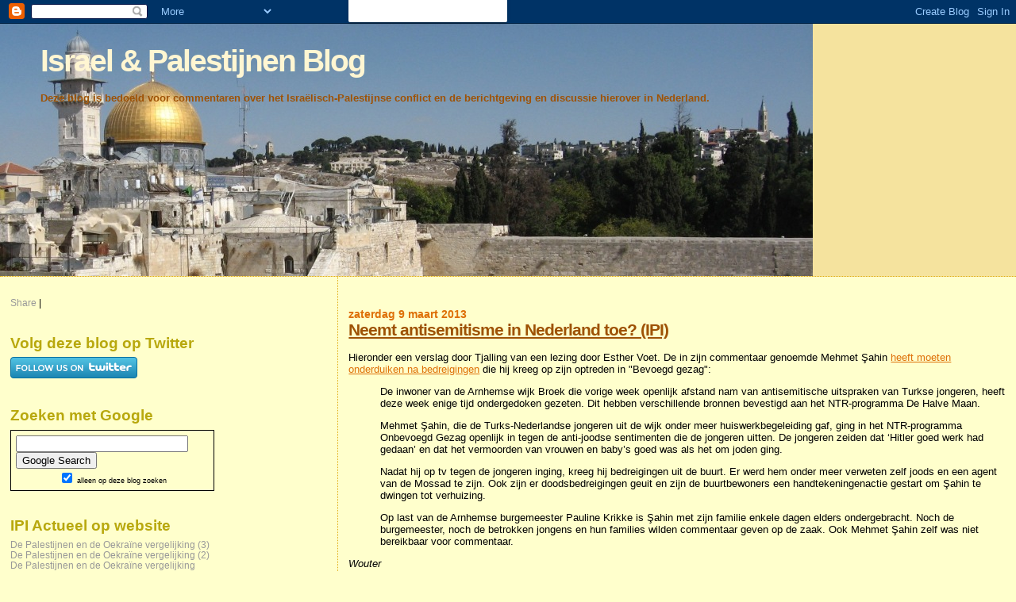

--- FILE ---
content_type: text/html; charset=UTF-8
request_url: https://israel-palestijnen.blogspot.com/2013_03_03_archive.html
body_size: 57800
content:
<!DOCTYPE html>
<html dir='ltr'>
<head>
<link href='https://www.blogger.com/static/v1/widgets/2944754296-widget_css_bundle.css' rel='stylesheet' type='text/css'/>
<meta content='text/html; charset=UTF-8' http-equiv='Content-Type'/>
<meta content='blogger' name='generator'/>
<link href='https://israel-palestijnen.blogspot.com/favicon.ico' rel='icon' type='image/x-icon'/>
<link href='https://israel-palestijnen.blogspot.com/2013_03_03_archive.html' rel='canonical'/>
<link rel="alternate" type="application/atom+xml" title="Israel &amp; Palestijnen Blog - Atom" href="https://israel-palestijnen.blogspot.com/feeds/posts/default" />
<link rel="alternate" type="application/rss+xml" title="Israel &amp; Palestijnen Blog - RSS" href="https://israel-palestijnen.blogspot.com/feeds/posts/default?alt=rss" />
<link rel="service.post" type="application/atom+xml" title="Israel &amp; Palestijnen Blog - Atom" href="https://www.blogger.com/feeds/3517102199451554451/posts/default" />
<!--Can't find substitution for tag [blog.ieCssRetrofitLinks]-->
<meta content='https://israel-palestijnen.blogspot.com/2013_03_03_archive.html' property='og:url'/>
<meta content='Israel &amp; Palestijnen Blog' property='og:title'/>
<meta content='Deze blog is bedoeld voor commentaren over het Israëlisch-Palestijnse conflict en de berichtgeving en discussie hierover in Nederland.' property='og:description'/>
<title>Israel &amp; Palestijnen Blog: 2013-03-03</title>
<style id='page-skin-1' type='text/css'><!--
/*
* Blogger Template Style
*
* Sand Dollar
* by Jason Sutter
* Updated by Blogger Team
*/
body {
margin:0px;
padding:0px;
background:#ffffcc;
color:#000000;
font-size: small;
}
#outer-wrapper {
font:normal normal 100% 'Trebuchet MS',Trebuchet,Verdana,Sans-Serif;
}
a {
color:#DE7008;
}
a:hover {
color:#9E5205;
}
a img {
border-width: 0;
}
#content-wrapper {
padding-top: 0;
padding-right: 1em;
padding-bottom: 0;
padding-left: 1em;
}
@media all  {
div#main {
float:right;
width:66%;
padding-top:30px;
padding-right:0;
padding-bottom:10px;
padding-left:1em;
border-left:dotted 1px #e0ad12;
word-wrap: break-word; /* fix for long text breaking sidebar float in IE */
overflow: hidden;     /* fix for long non-text content breaking IE sidebar float */
}
div#sidebar {
margin-top:20px;
margin-right:0px;
margin-bottom:0px;
margin-left:0;
padding:0px;
text-align:left;
float: left;
width: 31%;
word-wrap: break-word; /* fix for long text breaking sidebar float in IE */
overflow: hidden;     /* fix for long non-text content breaking IE sidebar float */
}
}
@media handheld  {
div#main {
float:none;
width:90%;
}
div#sidebar {
padding-top:30px;
padding-right:7%;
padding-bottom:10px;
padding-left:3%;
}
}
#header {
padding-top:0px;
padding-right:0px;
padding-bottom:0px;
padding-left:0px;
margin-top:0px;
margin-right:0px;
margin-bottom:0px;
margin-left:0px;
border-bottom:dotted 1px #e0ad12;
background:#F5E39e;
}
h1 a:link  {
text-decoration:none;
color:#fff6d2
}
h1 a:visited  {
text-decoration:none;
color:#fff6d2
}
h1,h2,h3 {
margin: 0;
}
h1 {
padding-top:25px;
padding-right:0px;
padding-bottom:10px;
padding-left:5%;
color:#fff6d2;
background:#DE7008;
font:normal bold 300% Verdana,Sans-Serif;
letter-spacing:-2px;
}
h3.post-title {
color:#9E5205;
font:normal bold 160% Verdana,Sans-Serif;
letter-spacing:-1px;
}
h3.post-title a,
h3.post-title a:visited {
color: #9E5205;
}
h2.date-header  {
margin-top:10px;
margin-right:0px;
margin-bottom:0px;
margin-left:0px;
color:#de7008;
font: normal bold 105% 'Trebuchet MS',Trebuchet,Verdana,Sans-serif;
}
h4 {
color:#aa0033;
}
#sidebar h2 {
color:#B8A80D;
margin:0px;
padding:0px;
font:normal bold 150% Verdana,Sans-serif;
}
#sidebar .widget {
margin-top:0px;
margin-right:0px;
margin-bottom:33px;
margin-left:0px;
padding-top:0px;
padding-right:0px;
padding-bottom:0px;
padding-left:0px;
font-size:95%;
}
#sidebar ul {
list-style-type:none;
padding-left: 0;
margin-top: 0;
}
#sidebar li {
margin-top:0px;
margin-right:0px;
margin-bottom:0px;
margin-left:0px;
padding-top:0px;
padding-right:0px;
padding-bottom:0px;
padding-left:0px;
list-style-type:none;
font-size:95%;
}
.description {
padding:0px;
margin-top:7px;
margin-right:12%;
margin-bottom:7px;
margin-left:5%;
color:#9E5205;
background:transparent;
font:bold 100% Verdana,Sans-Serif;
}
.post {
margin-top:0px;
margin-right:0px;
margin-bottom:30px;
margin-left:0px;
}
.post strong {
color:#000000;
font-weight:bold;
}
pre,code {
color:#999999;
}
strike {
color:#999999;
}
.post-footer  {
padding:0px;
margin:0px;
color:#444444;
font-size:80%;
}
.post-footer a {
border:none;
color:#968a0a;
text-decoration:none;
}
.post-footer a:hover {
text-decoration:underline;
}
#comments {
padding:0px;
font-size:110%;
font-weight:bold;
}
.comment-author {
margin-top: 10px;
}
.comment-body {
font-size:100%;
font-weight:normal;
color:black;
}
.comment-footer {
padding-bottom:20px;
color:#444444;
font-size:80%;
font-weight:normal;
display:inline;
margin-right:10px
}
.deleted-comment  {
font-style:italic;
color:gray;
}
.comment-link  {
margin-left:.6em;
}
.profile-textblock {
clear: both;
margin-left: 0;
}
.profile-img {
float: left;
margin-top: 0;
margin-right: 5px;
margin-bottom: 5px;
margin-left: 0;
border: 2px solid #DE7008;
}
#sidebar a:link  {
color:#999999;
text-decoration:none;
}
#sidebar a:active  {
color:#ff0000;
text-decoration:none;
}
#sidebar a:visited  {
color:sidebarlinkcolor;
text-decoration:none;
}
#sidebar a:hover {
color:#B8A80D;
text-decoration:none;
}
.feed-links {
clear: both;
line-height: 2.5em;
}
#blog-pager-newer-link {
float: left;
}
#blog-pager-older-link {
float: right;
}
#blog-pager {
text-align: center;
}
.clear {
clear: both;
}
.widget-content {
margin-top: 0.5em;
}
/** Tweaks for layout editor preview */
body#layout #outer-wrapper {
margin-top: 0;
}
body#layout #main,
body#layout #sidebar {
margin-top: 10px;
padding-top: 0;
}

--></style>
<link href='https://www.blogger.com/dyn-css/authorization.css?targetBlogID=3517102199451554451&amp;zx=a8893005-fce4-4562-95a6-e2af1653b0b4' media='none' onload='if(media!=&#39;all&#39;)media=&#39;all&#39;' rel='stylesheet'/><noscript><link href='https://www.blogger.com/dyn-css/authorization.css?targetBlogID=3517102199451554451&amp;zx=a8893005-fce4-4562-95a6-e2af1653b0b4' rel='stylesheet'/></noscript>
<meta name='google-adsense-platform-account' content='ca-host-pub-1556223355139109'/>
<meta name='google-adsense-platform-domain' content='blogspot.com'/>

</head>
<body>
<div class='navbar section' id='navbar'><div class='widget Navbar' data-version='1' id='Navbar1'><script type="text/javascript">
    function setAttributeOnload(object, attribute, val) {
      if(window.addEventListener) {
        window.addEventListener('load',
          function(){ object[attribute] = val; }, false);
      } else {
        window.attachEvent('onload', function(){ object[attribute] = val; });
      }
    }
  </script>
<div id="navbar-iframe-container"></div>
<script type="text/javascript" src="https://apis.google.com/js/platform.js"></script>
<script type="text/javascript">
      gapi.load("gapi.iframes:gapi.iframes.style.bubble", function() {
        if (gapi.iframes && gapi.iframes.getContext) {
          gapi.iframes.getContext().openChild({
              url: 'https://www.blogger.com/navbar/3517102199451554451?origin\x3dhttps://israel-palestijnen.blogspot.com',
              where: document.getElementById("navbar-iframe-container"),
              id: "navbar-iframe"
          });
        }
      });
    </script><script type="text/javascript">
(function() {
var script = document.createElement('script');
script.type = 'text/javascript';
script.src = '//pagead2.googlesyndication.com/pagead/js/google_top_exp.js';
var head = document.getElementsByTagName('head')[0];
if (head) {
head.appendChild(script);
}})();
</script>
</div></div>
<div id='outer-wrapper'><div id='wrap2'>
<!-- skip links for text browsers -->
<span id='skiplinks' style='display:none;'>
<a href='#main'>skip to main </a> |
      <a href='#sidebar'>skip to sidebar</a>
</span>
<div id='header-wrapper'>
<div class='header section' id='header'><div class='widget Header' data-version='1' id='Header1'>
<div id='header-inner' style='background-image: url("https://blogger.googleusercontent.com/img/b/R29vZ2xl/AVvXsEigZSomXpfS3kYYwRh4pjK7xDPqda9kJvlaS6c5zLOp1GhanXUxtqYPeeI-Qdg8G-kglKjKVEXmcPzlihHJ2jT5JpqmsjaDLRej_o3FicVTHOjb_lKnjCwt8pievHiQTIwwFXk11cGVnsQ/s1600-r/IMG_4148slidelessbigshorter.jpg"); background-position: left; width: 1024px; min-height: 318px; _height: 318px; background-repeat: no-repeat; '>
<div class='titlewrapper' style='background: transparent'>
<h1 class='title' style='background: transparent; border-width: 0px'>
<a href='https://israel-palestijnen.blogspot.com/'>
Israel &amp; Palestijnen Blog
</a>
</h1>
</div>
<div class='descriptionwrapper'>
<p class='description'><span>Deze blog is bedoeld voor commentaren over het Israëlisch-Palestijnse conflict en de berichtgeving en discussie hierover in Nederland.</span></p>
</div>
</div>
</div></div>
</div>
<div id='content-wrapper'>
<div id='crosscol-wrapper' style='text-align:center'>
<div class='crosscol no-items section' id='crosscol'></div>
</div>
<div id='main-wrapper'>
<div class='main section' id='main'><div class='widget Blog' data-version='1' id='Blog1'>
<div class='blog-posts hfeed'>

          <div class="date-outer">
        
<h2 class='date-header'><span>zaterdag 9 maart 2013</span></h2>

          <div class="date-posts">
        
<div class='post-outer'>
<div class='post hentry uncustomized-post-template' itemprop='blogPost' itemscope='itemscope' itemtype='http://schema.org/BlogPosting'>
<meta content='http://www.israel-palestina.info/actueel/wp-content/uploads/2013/03/antisemitisme_annefrank_billboard-300x199.jpg' itemprop='image_url'/>
<meta content='3517102199451554451' itemprop='blogId'/>
<meta content='9147767184579863135' itemprop='postId'/>
<a name='9147767184579863135'></a>
<h3 class='post-title entry-title' itemprop='name'>
<a href='https://israel-palestijnen.blogspot.com/2013/03/neemt-antisemitisme-in-nederland-toe-ipi.html'>Neemt antisemitisme in Nederland toe? (IPI)</a>
</h3>
<div class='post-header'>
<div class='post-header-line-1'></div>
</div>
<div class='post-body entry-content' id='post-body-9147767184579863135' itemprop='description articleBody'>
<DIV>&nbsp;</DIV>  <DIV><SPAN class=638223012-09032013>Hieronder een verslag door Tjalling van een   lezing door Esther Voet. De in zijn commentaar&nbsp;genoemde Mehmet Şahin <a href="http://www.lokum.nl/buurtbewoner-ondergedoken-na-kritiek-op-antisemieten/">heeft   moeten onderduiken na bedreigingen</A>&nbsp;die hij kreeg op zijn optreden in   "Bevoegd gezag":</SPAN></DIV>  <BLOCKQUOTE style="MARGIN-RIGHT: 0px" dir=ltr>    <DIV><SPAN class=638223012-09032013>    <P>De inwoner van de Arnhemse wijk Broek die vorige week openlijk afstand nam     van antisemitische uitspraken van Turkse jongeren, heeft deze week enige tijd     ondergedoken gezeten. Dit hebben verschillende bronnen bevestigd aan het     NTR-programma De Halve Maan.</P>    <P>Mehmet Şahin, die de Turks-Nederlandse jongeren uit de wijk onder meer     huiswerkbegeleiding gaf, ging in het NTR-programma Onbevoegd Gezag openlijk in     tegen de anti-joodse sentimenten die de jongeren uitten. De jongeren zeiden     dat &#8216;Hitler goed werk had gedaan&#8217; en dat het vermoorden van vrouwen en baby&#8217;s     goed was als het om joden ging.</P>    <P></P>    <P>Nadat hij op tv tegen de jongeren inging, kreeg hij bedreigingen uit de     buurt. Er werd hem onder meer verweten zelf joods en een agent van de Mossad     te zijn. Ook zijn er doodsbedreigingen geuit en zijn de buurtbewoners een     handtekeningenactie gestart om Şahin te dwingen tot verhuizing.</P>    <P>Op last van de Arnhemse burgemeester Pauline Krikke is Şahin met zijn     familie enkele dagen elders ondergebracht. Noch de burgemeester, noch de     betrokken jongens en hun families wilden commentaar geven op de zaak. Ook     Mehmet Şahin zelf was niet bereikbaar voor   commentaar.</P></SPAN></DIV></BLOCKQUOTE>  <DIV><SPAN class=638223012-09032013><EM>Wouter</EM></SPAN></DIV>  <DIV><SPAN class=638223012-09032013><EM>_______________</EM></SPAN></DIV>  <DIV>&nbsp;</DIV>  <DIV><a class="entry-title" href="http://www.israel-palestina.info/actueel/2013/03/08/neemt-antisemitisme-in-nederland-toe/" rel="bookmark" title="Neemt antisemitisme in Nederland toe?"><STRONG><FONT size=4>Neemt antisemitisme in Nederland   toe?</FONT></STRONG></A></DIV>  <DIV><!-- /.title -->  <DIV class=date><SPAN class=month><a href="http://www.israel-palestina.info/actueel/2013/03/08/neemt-antisemitisme-in-nederland-toe/"><FONT   size=2>http://www.israel-palestina.info/actueel/2013/03/08/neemt-antisemitisme-in-nederland-toe/</FONT></A></SPAN><SPAN   class=year></SPAN></DIV><!-- /.title-container --><SPAN   class=post-format-icon></SPAN>  <DIV class="entry-container fix">  <P class=first-para><B><img alt="antisemitisme_annefrank_billboard" class="alignright size-medium wp-image-1993" src="https://lh3.googleusercontent.com/blogger_img_proxy/[base64]s0-d" width="300"></B></P>  <P class=first-para><B>Lezing door Esther Voet op zaterdag 16 februari bij   Christenen voor Israël te Nijkerk</B></P>  <P class="entry fix"><I>Verslag en commentaar door Tjalling. </I></P>  <P class="entry fix"><a href="http://www.refdag.nl/nieuws/binnenland/nieuwe_cidi_directeur_voet_klaar_voor_mooiste_hondenbaan_1_721116">Esther   Voet</A> begon haar lezing met de opmerking dat <a href="http://www.israel-palestina.info/geschiedenis_joden-html/#Geschiedenis_antisemitisme">antisemitisme</A>   een irrationeel gevoel is wat zich niet laat wegnemen door de ratio. Het   antisemitisme in Nederland is helaas groeiende, het is nadrukkelijker aanwezig   dan pak weg 40 jaar geleden. Maar in vergelijking tot bijvoorbeeld België en   Frankrijk is de situatie in ons land wel positiever.</P>  <P class="entry fix">Er zijn 113 gevallen van antisemitisme geregistreerd in   2011 tegenover 124 in 2010. Dit blijkt uit de nu gepubliceerde <a href="http://www.cidi.nl/Nieuwsberichten/PERSBERICHT-CIDI-Antisemitisme-Monitor-2011.html">CIDI   Monitor antisemitische incidenten</A> in Nederland 2011. Er zijn over 2012 nog   geen cijfers beschikbaar. De afname is vooral te danken aan een daling van het   aantal haat e-mails: van 47 in 2010 naar 18 in 2011. Maar op straat worden   helaas steeds meer mensen lastig gevallen en slachtoffer van antisemitische   scheldpartijen.</P>  <P class="entry fix">Er is weliswaar officieel sprake van een daling, maar toch   zijn genoemde getallen niet echt betrouwbaar. Meldingsmoeheid bijvoorbeeld, kan   een oorzaak zijn van die daling. De samenwerking met de politie is goed, maar de   lange afhandelingen van aangiften zetten daar wel een rem op. Bovendien is er   het vermoeden dat de officiële meldingen niet meer dan het topje van de ijsberg   zijn en ook is de veiligheid van Joodse burgers in het geding. Het CIDI werkt   daarom samen met Joodse beveiligingsorganisaties waarbij ook het Joods   Maatschappelijk Werk betrokken is.</P>  <P class="entry fix">In Nederland is de situatie dus positiever dan in de   omliggende landen. In Engeland bleek het antisemitisme in 2012 gestegen met maar   liefst 9% en in Frankrijk zijn de Joden intussen ronduit bang geworden en zien   in hun angst aanleiding om op <a href="http://nl.wikipedia.org/wiki/Alia_(jodendom)">Aaliyah</A> te gaan.</P>  <P class="entry fix">In Nederland wordt een andere definitie gehanteerd dan in   de omringende landen. Dat is de reden waarom de Nederlandse cijfers moeilijk   zijn te vergelijken met die van andere landen. In diverse Europese landen wordt   haat zaaien tegen Israël ook onder antisemitisme gerekend, terwijl het CIDI het   begrip antizionisme niet onder antisemitisme rekent. De aantallen van   antisemitisme uitingen hangen bovendien sterk af van de situatie in Israël. Met   name de operatie Cast Lead (de <a href="http://www.israel-palestina.info/gaza_oorlog-html/">Gaza Oorlog van   2008-2009</A>) is een schoolvoorbeeld daarvan, en ook de verschrikkelijke   aanslag op een joodse school in <a href="http://www.nrc.nl/nieuws/2012/03/22/explosies-gehoord-bij-appartement-verdachte-toulouse/">Toulouse</A>   vorig jaar maart, waarbij vier doden vielen onder wie drie jonge kinderen.</P>  <P class="entry fix">Afgelopen herfst, tijdens de operatie Pillar of Defence (de   <a href="http://www.israel-palestina.info/gazastrook-geweld-2012/">Gaza   escalatie</A>) viel het juist weer mee. De reden daarvan blijft vooralsnog   gissen, maar Esther had van een generaal van de Nederlandse strijdkrachten te   horen gekregen dat `Pillar of Defence&#8217; studiemateriaal zal gaan worden voor de   <a href="http://www.defensie.nl/nlda/over_de_nlda/onderdelen/koninklijk_militaire_academie">Koninklijk   Militaire Academie</A>, omdat deze actie volgens hen voortreffelijk was   uitgevoerd. Er vielen relatief weinig burgerslachtoffers.</P>  <P class="entry fix">Het woord antisemitisme is inmiddels inflatoir geworden,   omdat het te snel wordt gebruikt. De wezenlijke betekenis van antisemitisme is   in het eigen &#8211; Joodse &#8211; bestaan te worden aangetast. Het is in dit verband van   belang te wijzen op het woord `risjes&#8217;. Dat woord komt nog niet voor in de <a href="http://woordenlijst.org/">woordenlijst van de Nederlandse taal </A>maar   het kan nog het beste worden gedefinieerd als een soort milde vorm van   antisemitisme.</P>  <P class="entry fix">Het is bovendien goed om onderscheid te maken tussen   antisemitisme op zichzelf, Israël &#8216;bashing&#8217; (Dat is het voortdurend negatief   bejegenen van de Joodse staat, Tj) en kritiek op Israël. Het onderscheid tussen   genoemde items werd echter niet aan de hand van voorbeelden toelicht. Bij   kritiek op Israël maakt het groot verschil of er specifieke zaken worden   bekritiseerd, zoals bijvoorbeeld de grote inkomensverschillen in dat land, of   dat men het bestaansrecht van Israël in twijfel trekt en ontkent dat Joden recht   hebben op zelfbeschikking.</P>  <P class="entry fix">Om het antisemitisme zo goed als mogelijk in te dammen,   riep Esther in haar lezing op om alle uitingen van antisemitisme, bijvoorbeeld   in de pers en op straat, te melden bij het CIDI. Enkele weken geleden heeft het   CIDI de minister van Onderwijs, Jet Bussemaker (PvdA), <a href="http://www.cidi.nl/Nieuwsberichten/CIDI-roept-minister-op-tot-landelijk-onderzoek-antisemitische-vooroordelen-onder-scholieren.html">opgeroepen</A>   om antisemitische vooroordelen onder middelbare scholieren te onderzoeken.   Eerder <a href="http://www.cidi.nl/Nieuwsberichten/Onderzoek-Amsterdamse-scholieren-Joden-zijn-rijk-en-gierig.html">onderzoek   onder Amsterdamse middelbare scholieren</A> wees uit dat er nog veel   vooroordelen over Joden bestaan. Uit een onderzoek dat voor een   afstudeerscriptie werd gedaan, bleek dat veel scholieren Joden als &#8216;rijk en   gierig&#8217; beschouwen. Het CIDI gaat een lespakket ontwikkelen gericht tegen deze   vooroordelen met daarin tevens informatie over de uitgebreidheid en   veelzijdigheid van het Joodse leven in heel Nederland. Het doel van het   lespakket is om de scholieren empathie bij te brengen voor de Joden en het   Jodendom in al haar facetten.</P>  <P class="entry fix">Esther lichtte vervolgens toe waarom de situatie in   Nederland gunstiger is dan in de omringende landen. Nederland is altijd al een   tolerant land geweest met ruimte voor minderheden. Een voorbeeld daarvan is de   Portugese synagoge in Amsterdam. Dat is een gebouw met allure, wat laat zien dat   ook een minderheid zich kan manifesteren in ons land. En laten we dat zou   houden. Antisemitisme is strafbaar in ons land, dat moet elke immigrant   bijgebracht worden.</P>  <P class="entry fix">Er zijn ook andere oorzaken waardoor het antisemitisme   toeneemt. De onvolledige of onjuiste berichtgeving in de media over Israël   bijvoorbeeld. Eén van de gevolgen daarvan is dat maar weinig mensen weten dat   feitelijk slechts ruim 9% van de Westelijke Jordaanoever <a href="http://www.cidi.nl/files/get/2632.pdf" target="_blank">door Joodse   nederzettingen wordt ingenomen</A>, en de meeste Palestijnen niet onder een   directe bezetting leven maar onder de Palestijnse Autoriteit in relatieve   autonomie.</P>  <P class="entry fix">Op internet is er ronduit sprake van een riool als het om   antisemitisme gaat. Teveel gebruikers van internet veroorloven zich een vrijheid   die laat zien dat er virulente Jodenhaat in de wereld is. De ontwikkelingen in   de politieke partijen baren ook zorgen. Vooral de linkse politiek laat zich op   een onheuse manier steeds kritischer uit over Israël. Een heel lastig aspect is   het `geïmporteerde antisemitisme&#8217;. Het is erg triest te moeten vaststellen, dat   in Marokkaanse en Turkse kringen het antisemitisme evident aanwezig is. Dat   heeft ook invloed op de publieke opinie en beeldvorming in het algemeen.</P>  <P class="entry fix">Gelukkig is er vrijheid van meningsuiting in Nederland en   die kan niet zomaar worden aangetast. Om aan te kunnen tonen wanneer   antisemitisme strafbaar is, zonder daarbij de vrijheid van meningsuiting tekort   te doen, wordt als richtsnoer het <a href="http://nl.wikipedia.org/wiki/Zaak-Geert_Wilders">strafproces tegen   Wilders</A> gebruikt. In 2010 en 2011 stond het Nederlandse Tweede Kamerlid   Geert Wilders terecht, die werd verdacht van haat zaaien en discriminatie. De   rechters van het hof spraken Wilders vrij, omdat hij zich niet schuldig zou   hebben gemaakt aan het beledigen van moslims, het aanzetten tot haat en   discriminatie. Wilders had zich volgens het OM uitgelaten over de islam, niet   over de belijders van die religie. Daarmee zou hij niet strafbaar zijn. Dezelfde   criteria zijn dus van toepassing bij het vaststellen wanneer antisemitisme   strafbaar is. Wanneer er sprake is van haat zaaien, aanzetten tot discriminatie   en het beledigen van mensen om de religie die ze aanhangen dan is antisemitisme   strafbaar in de zin van de wet. Zo werd er afgelopen herfst een klacht ingediend   tegen PVV-Tweede Kamerlid Dion Graus wegens antisemitisme. Hij zei in een   uitzending van TV Limburg dat Joden &#8216;dieren martelen, zogenaamd onder het mom   van vrijheid van geloof.&#8217;</P>  <P class="entry fix">Naar aanleiding van het begrip religie merkte Esther   nadrukkelijk op dat de Joden een volk zijn en geen religie. Om in dit verband   antisemitisme aan te kunnen tonen is het goed om uit te gaan van het verschil   tussen wie je bent en wat je doet. Om dit verschil helder te krijgen werden twee   voorbeelden van cartoons aangehaald. Op de ene genoemde cartoon was een   afbeelding te zien van allerlei mensen met stereotiepe kenmerken van Joden. Een   dergelijke cartoon is strafbaar. Op de andere cartoon, een afbeelding van   premier Netanyahu die zielig uitziende Palestijnen uitlacht. Die cartoon is niet   strafbaar omdat het een persoonlijke houding van Netanyahu laat zien.</P>  <P class="entry fix"><EM><B>Commentaar Tjalling:</B></EM></P>  <P class="entry fix">De lezing die Esther Voet heeft gehouden in Nijkerk kwam op   het juiste moment. Daar kom ik later op terug. Jammer was wel dat de algemene   definitie van antisemitisme, <I>Jodenhaat, tot uiting komend in een vijandige   houding ten aanzien van joden op basis van vooroordelen en stereotypen</I>,   achterwege werd gelaten. De nadere toelichting van wat antisemitisme inhoudt   kwam daardoor niet goed tot zijn recht. Bovendien werd het onderscheid tussen de   zogeheten `risjes&#8217; en antisemitisme niet voldoende duidelijk gemaakt. Risjes kan   worden omschreven als een `mildere&#8217; vorm van antisemitisme. Het gevaar van   risjes is naar mijn mening minstens zo groot omdat juist deze vorm van   antisemitisme in toenemende mate weer Salonfähig aan het worden is.</P>  <P class="entry fix">In de lezing werd duidelijk gezegd dat met het oog op het   antisemitisme de situatie in Nederland gunstiger zou zijn dan in de omringende   landen. Ik miste daarbij het feit dat het CIDI het zogeheten Israël bashing niet   onder antisemitisme rekent. Israël bashing, wat naar mijn mening ook vaak   voortkomt uit antisemitische gevoelens, wordt in ons land niet officieel   geregistreerd als antisemitisme waardoor weliswaar de cijfers gunstiger   uitvallen, maar dat is niet echt een betrouwbare graadmeter.</P>  <P class="entry fix">In de lezing werd ook het begrip `geïmporteerd   antisemitisme&#8217; aangehaald. Een goed en actueel voorbeeld daarvan is een   uitzending van de publieke taakomroep NTR van de serie <a href="http://programma.ntr.nl/10567/onbevoegd-gezag/archief/detail/aflevering/6000003897/Mehmet--Sahin-&#39;Kennis-is-macht&#39;-">Onbevoegd   gezag</A>, die de dag nadat Esther haar lezing hield werd uitgezonden. In de   uitzending, die het nodige stof deed opwaaien, vertellen Turkse jongeren dat ze   de Holocaust goedkeuren. In het televisieprogramma werd de Koerdische Turk   Mehmet Sahin in de Arnhemse &#8216;achterstandswijk&#8217; Broek gevolgd. De bedoelingen van   Sahin zijn goed, hij is van mening dat door kennisoverdracht het antisemitisme   onder Islamitische jongeren kan worden opgelost. Dat zal hem behoorlijke   inspanningen gaan kosten, als het hem al lukt. Het antisemitisme zat er bij de   gefilmde jongens namelijk heel diep in. Hun uitspraken over Joden waren ronduit   schokkend. Een jongen in een blauw truitje zei: <I>&#8220;Wat Hitler met de Joden   heeft gedaan, daarmee ben ik wel tevreden, eerlijk gezegd.&#8221;</I> Je zou hopen dat   zo&#8217;n uitspraak incidenteel is, maar helaas is dat niet het geval. In de   overwegend Marokkaanse en Turkse wijken in Amsterdam Nieuw-West, de Indische   buurt in Amsterdam-Oost, maar ook in delen van de Pijp, lopen al tien jaar of   langer orthodoxe Joden of Joden met een keppel een grote kans om uitgescholden   of fysiek belaagd te worden. Virulent antisemitisme is heel normaal geworden in   de meest Joodse stad van Nederland, zonder dat iemand zich daar echt druk over   maakt.</P>  <P class="entry fix">Antisemitisme onder Islamitische medelanders wordt ook veel   te snel goedgepraat. De Jodenhaat van een grote groep Nederlandse moslims zou   worden veroorzaakt door de gewelddadige acties van het Israëlische leger in de   bezette gebieden en Gaza. Maar de acties van het Israëlische leger in Gaza waren   tot nu toe niet opzettelijk gewelddadig, integendeel zelfs. Esther had gehoord   dat de operatie `Pillar of Defence&#8217; studiemateriaal zal gaan worden voor de   Koninklijk Militaire Academie, omdat bij deze actie relatief weinig   burgerslachtoffers vielen. En al zou het Israëlische leger Palestijnen onrecht   aandoen, dan nog kan niet worden gesteld dat dit de oorzaak zou zijn van   antisemitisme onder moslims, hooguit een aanleiding. De oorzaak van   `geïmporteerd antisemitisme&#8217; ligt besloten in de breed levende Jodenhaat in   moslimlanden, die als het ware met resp. de grootouders en ouders mee is   geïmmigreerd naar Nederland, en waar veel Nederlandse moslimjongeren nog steeds   mee worden opgevoed. Dit is uiterst pijnlijk om op te moeten merken, en om ook   deze vorm van antisemitisme op te kunnen lossen is niet gemakkelijk. Mehmet   Sahin denkt dit door kennisoverdracht te kunnen bereiken. Op een vergelijkbare   manier is men bij het CIDI deze mening ook toegedaan. Esther haalde in haar   lezing het voorbeeld van het lessenpakket aan. Er zijn meer mogelijkheden om   antisemitisme aan te pakken. Antisemitisme is strafbaar in Nederland en dat moet   ook zo blijven. Daarom is het van groot belang om elke vorm van antisemitisme te   melden bij het CIDI of de politie.</P>  <P class="entry fix"></P>  <DIV class="entry fix">  <HR>  </DIV>  <P class="entry fix"><B>Bronnen bij lezing: </B></P>  <DIV class="entry fix">  <UL>    <LI><a href="http://szrzlj3.blogspot.nl/2011/02/antisemitisme-is-weer-normaal.html">http://szrzlj3.blogspot.nl/2011/02/antisemitisme-is-weer-normaal.html</A>       <LI><a href="http://www.cip.nl/artikel/29420/Meer-geweld-op-straat-tegen-Joden-in-Nederland">http://www.cip.nl/artikel/29420/Meer-geweld-op-straat-tegen-Joden-in-Nederland</A>       <LI><a href="http://www.sofeer.nl/woordenlijst/r/risjes.htm">http://www.sofeer.nl/woordenlijst/r/risjes.htm</A>       <LI><a href="http://www.cidi.nl/Nieuwsberichten/CIDI-roept-minister-op-tot-landelijk-onderzoek-antisemitische-vooroordelen-onder-scholieren.html">http://www.cidi.nl/Nieuwsberichten/CIDI-roept-minister-op-tot-landelijk-onderzoek-antisemitische-vooroordelen-onder-scholieren.html</A>       <LI><a href="http://www.cidi.nl/Nieuwsberichten/Onderzoek-Amsterdamse-scholieren-Joden-zijn-rijk-en-gierig.html">http://www.cidi.nl/Nieuwsberichten/Onderzoek-Amsterdamse-scholieren-Joden-zijn-rijk-en-gierig.html</A>       <LI><a href="http://nl.wikipedia.org/wiki/Zaak-Geert_Wilders">http://nl.wikipedia.org/wiki/Zaak-Geert_Wilders</A>       <LI><a href="http://www.trouw.nl/tr/nl/5091/Religie/article/detail/3339829/2012/10/30/Klacht-tegen-PVV-er-Graus-om-antisemitisme.dhtml">http://www.trouw.nl/tr/nl/5091/Religie/article/detail/3339829/2012/10/30/Klacht-tegen-PVV-er-Graus-om-antisemitisme.dhtml</A></LI></UL></DIV>  <P><B>Bronnen bij commentaar: </B></P>  <UL>    <LI><a href="http://www.geenstijl.nl/mt/archieven/2013/02/ntr_onbevoegd_gezag_turken_hat.html">http://www.geenstijl.nl/mt/archieven/2013/02/ntr_onbevoegd_gezag_turken_hat.html</A>       <LI><a href="http://www.nieuwreligieuspeil.net/node/4975">http://www.nieuwreligieuspeil.net/node/4975</A>       <LI><a href="http://www.niw.nl/bevoegd-antisemitisme/">http://www.niw.nl/bevoegd-antisemitisme/</A>       <LI><a href="http://programma.ntr.nl/10567/onbevoegd-gezag/archief/detail/aflevering/6000003897/Mehmet--Sahin-%27Kennis-is-macht%27-">http://programma.ntr.nl/10567/onbevoegd-gezag/archief/detail/aflevering/6000003897/Mehmet&#8211;Sahin-%27Kennis-is-macht%27-</A>       <LI><a href="http://www.encyclo.nl/begrip/antisemitisme">http://www.encyclo.nl/begrip/antisemitisme</A></LI></UL>  <DIV>&nbsp;</DIV></DIV></DIV>
<div style='clear: both;'></div>
</div>
<div class='post-footer'>
<div class='post-footer-line post-footer-line-1'>
<span class='post-author vcard'>
Gepost door
<span class='fn' itemprop='author' itemscope='itemscope' itemtype='http://schema.org/Person'>
<meta content='https://www.blogger.com/profile/11420003758775166119' itemprop='url'/>
<a class='g-profile' href='https://www.blogger.com/profile/11420003758775166119' rel='author' title='author profile'>
<span itemprop='name'>Brassé-Limburg</span>
</a>
</span>
</span>
<span class='post-timestamp'>
pm
<meta content='https://israel-palestijnen.blogspot.com/2013/03/neemt-antisemitisme-in-nederland-toe-ipi.html' itemprop='url'/>
<a class='timestamp-link' href='https://israel-palestijnen.blogspot.com/2013/03/neemt-antisemitisme-in-nederland-toe-ipi.html' rel='bookmark' title='permanent link'><abbr class='published' itemprop='datePublished' title='2013-03-09T15:44:00Z'>zaterdag, maart 09, 2013</abbr></a>
</span>
<span class='post-comment-link'>
<a class='comment-link' href='https://israel-palestijnen.blogspot.com/2013/03/neemt-antisemitisme-in-nederland-toe-ipi.html#comment-form' onclick=''>
Geen opmerkingen:
  </a>
</span>
<span class='post-icons'>
<span class='item-action'>
<a href='https://www.blogger.com/email-post/3517102199451554451/9147767184579863135' title='Post e-mailen'>
<img alt='' class='icon-action' height='13' src='https://resources.blogblog.com/img/icon18_email.gif' width='18'/>
</a>
</span>
<span class='item-control blog-admin pid-946247073'>
<a href='https://www.blogger.com/post-edit.g?blogID=3517102199451554451&postID=9147767184579863135&from=pencil' title='Post bewerken'>
<img alt='' class='icon-action' height='18' src='https://resources.blogblog.com/img/icon18_edit_allbkg.gif' width='18'/>
</a>
</span>
</span>
<div class='post-share-buttons goog-inline-block'>
<a class='goog-inline-block share-button sb-email' href='https://www.blogger.com/share-post.g?blogID=3517102199451554451&postID=9147767184579863135&target=email' target='_blank' title='Dit e-mailen
'><span class='share-button-link-text'>Dit e-mailen
</span></a><a class='goog-inline-block share-button sb-blog' href='https://www.blogger.com/share-post.g?blogID=3517102199451554451&postID=9147767184579863135&target=blog' onclick='window.open(this.href, "_blank", "height=270,width=475"); return false;' target='_blank' title='Dit bloggen!'><span class='share-button-link-text'>Dit bloggen!</span></a><a class='goog-inline-block share-button sb-twitter' href='https://www.blogger.com/share-post.g?blogID=3517102199451554451&postID=9147767184579863135&target=twitter' target='_blank' title='Delen via X'><span class='share-button-link-text'>Delen via X</span></a><a class='goog-inline-block share-button sb-facebook' href='https://www.blogger.com/share-post.g?blogID=3517102199451554451&postID=9147767184579863135&target=facebook' onclick='window.open(this.href, "_blank", "height=430,width=640"); return false;' target='_blank' title='Delen op Facebook'><span class='share-button-link-text'>Delen op Facebook</span></a><a class='goog-inline-block share-button sb-pinterest' href='https://www.blogger.com/share-post.g?blogID=3517102199451554451&postID=9147767184579863135&target=pinterest' target='_blank' title='Delen op Pinterest'><span class='share-button-link-text'>Delen op Pinterest</span></a>
</div>
</div>
<div class='post-footer-line post-footer-line-2'>
<span class='post-labels'>
</span>
</div>
<div class='post-footer-line post-footer-line-3'>
<span class='post-location'>
</span>
</div>
</div>
</div>
</div>
<div class='post-outer'>
<div class='post hentry uncustomized-post-template' itemprop='blogPost' itemscope='itemscope' itemtype='http://schema.org/BlogPosting'>
<meta content='http://cdn.timesofisrael.com/uploads/2013/03/Capture3-635x357.jpg' itemprop='image_url'/>
<meta content='3517102199451554451' itemprop='blogId'/>
<meta content='1266564465341252359' itemprop='postId'/>
<a name='1266564465341252359'></a>
<h3 class='post-title entry-title' itemprop='name'>
<a href='https://israel-palestijnen.blogspot.com/2013/03/egyptische-vrouw-valt-buiten.html'>Egyptische vrouw valt buiten vrouwenprijs vanwege antisemitische en anti-Amerikaanse tweets</a>
</h3>
<div class='post-header'>
<div class='post-header-line-1'></div>
</div>
<div class='post-body entry-content' id='post-body-1266564465341252359' itemprop='description articleBody'>
<DIV>&nbsp;</DIV>  <DIV><SPAN class=925522214-09032013>De Amerikaanse regering wil vrouwen die zich   voor vrouwenrechten inzetten een hart onder de riem steken met een <a href="http://www.state.gov/s/gwi/programs/iwoc/">onderscheiding die sinds 2007   wordt uitgereikt</A>. Zeker in het Midden-Oosten is echter niet iedereen die   zich tegen de repressieve regimes verzet een democraat of humanist. Mevrouw   Ibrahim beweert dat haar Twitter-account gehackt was toen diverse antisemitische   en anti-Amerikaanse tweets daarop&nbsp;werden gepubliceerd, maar dat lijkt niet   geloofwaardig. Ook de State Department gelooft dat niet, en heeft op de dag van   onderstaand artikel na een gesprek met haar&nbsp;<a href="http://www.state.gov/r/pa/prs/dpb/2013/03/205831.htm">ijlings haar   nominatie voor de prijs ingetrokken</A> en haar profiel van de website   verwijderd.</SPAN></DIV>  <DIV><SPAN class=925522214-09032013></SPAN>&nbsp;</DIV>  <DIV><SPAN class=925522214-09032013><EM>Wouter</EM></SPAN></DIV>  <DIV><SPAN class=925522214-09032013>__________________</SPAN></DIV>  <DIV>&nbsp;</DIV>  <DIV><STRONG><FONT size=5>US to honor Egyptian who &#8216;praised Hitler, terror   attacks&#8217;</FONT></STRONG></DIV>  <DIV><STRONG><EM>Samira Ibrahim, set to receive Women of Courage Award from   Michelle Obama, claims anti-Semitic tweets result of her account being   hacked</EM></STRONG></DIV>  <DIV></HGROUP>  <DIV class=under-headline><SPAN class=byline><a href="http://www.timesofisrael.com/us-to-honor-egyptian-who-praised-hitler-terror-attacks/"><FONT   size=2>http://www.timesofisrael.com/us-to-honor-egyptian-who-praised-hitler-terror-attacks/</FONT></A></SPAN></DIV>  <DIV class=under-headline><SPAN class=byline></SPAN>&nbsp;</DIV>  <DIV class=under-headline><SPAN class=byline>By <a href="http://www.timesofisrael.com/writers/stuart-winer/" rel="tag">Stuart   Winer</A><SPAN class=925522214-09032013></SPAN></SPAN><SPAN   class=date>&nbsp;March 7, 2013, 4:05 pm</SPAN></DIV>  <DIV class=share-buttons>  <DIV class=like-count><!--xml:namespace prefix = fb ns = "http://ogp.me/ns/fb#"   /--><fb:like class="fb_edge_widget_with_comment fb_iframe_widget"   fb-xfbml-state="rendered"   href="http://www.timesofisrael.com/us-to-honor-egyptian-who-praised-hitler-terror-attacks/"   send="false" layout="button_count" width="125" show_faces="false"   action="recommend" font="arial"><SPAN style="WIDTH: 116px; HEIGHT: 20px"><IFRAME   style="WIDTH: 116px; HEIGHT: 20px" id=f37aa0798091b4 class=fb_ltr   title="Like this content on Facebook."   src="http://www.facebook.com/plugins/like.php?api_key=123142304440875&amp;locale=en_US&amp;sdk=joey&amp;channel_url=http%3A%2F%2Fstatic.ak.facebook.com%2Fconnect%2Fxd_arbiter.php%3Fversion%3D18%23cb%3Df3dd353554a3742%26origin%3Dhttp%253A%252F%252Fwww.timesofisrael.com%252Ff3390e283850a98%26domain%3Dwww.timesofisrael.com%26relation%3Dparent.parent&amp;href=http%3A%2F%2Fwww.timesofisrael.com%2Fus-to-honor-egyptian-who-praised-hitler-terror-attacks%2F&amp;node_type=link&amp;width=130&amp;font=arial&amp;layout=button_count&amp;colorscheme=light&amp;action=recommend&amp;show_faces=false&amp;send=false&amp;extended_social_context=false"   frameBorder=0 allowTransparency name=f336ec4899103d4   scrolling=no></IFRAME></SPAN></fb:like></DIV>  <DIV class=atclear></DIV></DIV></HEADER>  <DIV class=media><img alt="Egyptian human rights activist Samira Ibrahim. (screencapture: Youtube/AlJazeeraEnglish)" class="attachment-large wp-post-image" data-lazy-loaded="true" height="357" src="https://lh3.googleusercontent.com/blogger_img_proxy/AEn0k_skVSoPDlqRqhk7Xv87rFcPkYv_B-8nSXOJpVxXEWysMibVrB4mwmhlLJXwxBWovE8Alibbgfk1CSQPlNQMtfcL-1dUHeutOmp7iI3eanpbcxzFeH-YnYqQjp2XYXlNBQtFIZfU=s0-d" style="DISPLAY: inline" title="Egyptian human rights activist Samira Ibrahim. (screencapture: Youtube/AlJazeeraEnglish)" width="635"></DIV></DIV>  <DIV>  <DIV class=article-main>  <DIV class=article-body>  <P itemprop="articleBody">US First Lady Michelle Obama and Secretary of State   John Kerry are set to present the Women of Courage Award later this week to 10   women, one of whom has reportedly expressed virulently anti-Semitic and   anti-American views on the Internet.</P>  <P itemprop="articleBody">A State Department press release said that Samira   Ibrahim, coordinator of the Egyptian Know Your Rights organization, will be   given the award at a ceremony on Friday, March 8, in the US State Department   building.</P>  <P itemprop="articleBody"><SPAN style="LINE-HEIGHT: 20px"><a href="http://www.weeklystandard.com/blogs/michelle-obama-and-john-kerry-honor-anti-semite-and-911-fan_706547.html" title="obama honors anti-semite">The   Weekly Standard</A> reported that Ibrahim has a long history of posting   anti-Israel, anti-American and anti-Semitic comments on her Twitter   account.</SPAN></P>  <P itemprop="articleBody">In July 2012, after hearing of the bus bombing in   Burgas, Bulgaria, that killed five Israeli tourists and a local bus driver,   Ibrahim tweeted that it was a &#8220;sweet day.&#8221;</P>  <P itemprop="articleBody">&#8220;An explosion on a bus carrying Israelis in Burgas   airport in Bulgaria on the Black Sea,&#8221; she wrote. &#8220;Today is a very sweet day   with a lot of very sweet news.&#8221;</P>  <P itemprop="articleBody">Ibrahim frequently uses Twitter to air anti-Semitic   views, the report said. In one post, from August 2012, she described the Saudi   royal family as &#8220;dirtier than the Jews&#8221; and, just over two weeks later,   expressed her support of Adolf Hitler&#8217;s attitude towards the Jews.</P>  <P itemprop="articleBody">&#8220;I have discovered with the passage of days that no   act contrary to morality, no crime against society, takes place, except with the   Jews having a hand in it. Hitler,&#8221; she wrote.</P>  <P itemprop="articleBody"><SPAN style="LINE-HEIGHT: 20px">On other occasions she   praised the 9/11 attacks and called for further actions against   Americans.</SPAN></P>  <P itemprop="articleBody">Ibrahim has denied allegations that she&#8217;s racist and   explained the controversial messages as the result of her Twitter account having   been taken over by others, the report said.</P>  <P itemprop="articleBody">Ibrahim was catapulted to fame in March 2011 when she   was forced, with six other women, to undergo &#8220;virginity tests&#8221; in Egypt after   she was arrested during demonstrations in Cairo. She refused to remain silent   about the ordeal and brought charges against the government.</P>  <P itemprop="articleBody">According to the State Department profile on Ibrahim,   she was once arrested in high school for writing a paper that criticized Arab   leaders&#8217; insincere support for the Palestinian cause.</P>  <P itemprop="articleBody">&nbsp;</P></DIV></DIV></DIV>
<div style='clear: both;'></div>
</div>
<div class='post-footer'>
<div class='post-footer-line post-footer-line-1'>
<span class='post-author vcard'>
Gepost door
<span class='fn' itemprop='author' itemscope='itemscope' itemtype='http://schema.org/Person'>
<meta content='https://www.blogger.com/profile/11420003758775166119' itemprop='url'/>
<a class='g-profile' href='https://www.blogger.com/profile/11420003758775166119' rel='author' title='author profile'>
<span itemprop='name'>Brassé-Limburg</span>
</a>
</span>
</span>
<span class='post-timestamp'>
pm
<meta content='https://israel-palestijnen.blogspot.com/2013/03/egyptische-vrouw-valt-buiten.html' itemprop='url'/>
<a class='timestamp-link' href='https://israel-palestijnen.blogspot.com/2013/03/egyptische-vrouw-valt-buiten.html' rel='bookmark' title='permanent link'><abbr class='published' itemprop='datePublished' title='2013-03-09T14:48:00Z'>zaterdag, maart 09, 2013</abbr></a>
</span>
<span class='post-comment-link'>
<a class='comment-link' href='https://israel-palestijnen.blogspot.com/2013/03/egyptische-vrouw-valt-buiten.html#comment-form' onclick=''>
Geen opmerkingen:
  </a>
</span>
<span class='post-icons'>
<span class='item-action'>
<a href='https://www.blogger.com/email-post/3517102199451554451/1266564465341252359' title='Post e-mailen'>
<img alt='' class='icon-action' height='13' src='https://resources.blogblog.com/img/icon18_email.gif' width='18'/>
</a>
</span>
<span class='item-control blog-admin pid-946247073'>
<a href='https://www.blogger.com/post-edit.g?blogID=3517102199451554451&postID=1266564465341252359&from=pencil' title='Post bewerken'>
<img alt='' class='icon-action' height='18' src='https://resources.blogblog.com/img/icon18_edit_allbkg.gif' width='18'/>
</a>
</span>
</span>
<div class='post-share-buttons goog-inline-block'>
<a class='goog-inline-block share-button sb-email' href='https://www.blogger.com/share-post.g?blogID=3517102199451554451&postID=1266564465341252359&target=email' target='_blank' title='Dit e-mailen
'><span class='share-button-link-text'>Dit e-mailen
</span></a><a class='goog-inline-block share-button sb-blog' href='https://www.blogger.com/share-post.g?blogID=3517102199451554451&postID=1266564465341252359&target=blog' onclick='window.open(this.href, "_blank", "height=270,width=475"); return false;' target='_blank' title='Dit bloggen!'><span class='share-button-link-text'>Dit bloggen!</span></a><a class='goog-inline-block share-button sb-twitter' href='https://www.blogger.com/share-post.g?blogID=3517102199451554451&postID=1266564465341252359&target=twitter' target='_blank' title='Delen via X'><span class='share-button-link-text'>Delen via X</span></a><a class='goog-inline-block share-button sb-facebook' href='https://www.blogger.com/share-post.g?blogID=3517102199451554451&postID=1266564465341252359&target=facebook' onclick='window.open(this.href, "_blank", "height=430,width=640"); return false;' target='_blank' title='Delen op Facebook'><span class='share-button-link-text'>Delen op Facebook</span></a><a class='goog-inline-block share-button sb-pinterest' href='https://www.blogger.com/share-post.g?blogID=3517102199451554451&postID=1266564465341252359&target=pinterest' target='_blank' title='Delen op Pinterest'><span class='share-button-link-text'>Delen op Pinterest</span></a>
</div>
</div>
<div class='post-footer-line post-footer-line-2'>
<span class='post-labels'>
</span>
</div>
<div class='post-footer-line post-footer-line-3'>
<span class='post-location'>
</span>
</div>
</div>
</div>
</div>
<div class='post-outer'>
<div class='post hentry uncustomized-post-template' itemprop='blogPost' itemscope='itemscope' itemtype='http://schema.org/BlogPosting'>
<meta content='https://blogger.googleusercontent.com/img/b/R29vZ2xl/AVvXsEjcC2P-SkPwMMD_Do0rHqC0-1HhLJmfjrArxwj-DifROTJ_I6T4Ec88S3kTBwAoHw73UxH9LPekvjWPb4Zmm1154dmzoxIfpEoPwz52On2JvxT9aIoj8R8r22SW9oSzaUgR3TmlfUUUDWsu/s320/image001-770680.gif' itemprop='image_url'/>
<meta content='3517102199451554451' itemprop='blogId'/>
<meta content='8007873634372844442' itemprop='postId'/>
<a name='8007873634372844442'></a>
<h3 class='post-title entry-title' itemprop='name'>
<a href='https://israel-palestijnen.blogspot.com/2013/03/israel-gefrustreerd-over-pro.html'>Israel gefrustreerd over pro-Palestijnse koers EU</a>
</h3>
<div class='post-header'>
<div class='post-header-line-1'></div>
</div>
<div class='post-body entry-content' id='post-body-8007873634372844442' itemprop='description articleBody'>
<DIV dir=ltr align=left>&nbsp;</DIV>  <DIV></DIV>  <DIV class=WordSection1>  <P class=MsoNormal><SPAN style="FONT-FAMILY: 'Trebuchet MS','sans-serif'">De   Israelische frustratie is goed te begrijpen, en de positieve dingen die worden   genoemd kunnen die niet wegnemen. Waar de EU er zelf ook voordeel van heeft,   handelt men met Israel en werkt men samen, maar op het politieke vlak zit het   niet goed. De EU stelt zich arrogant, betweterig en onflexibel op. Continu wordt   alleen Israel hard bekritiseerd, steeds de Palestijnen buiten beschouwing   gelaten. Opruiing in schoolboeken? Antisemitisme? Geld voor terrroristen in   gevangenissen? Palestijnse gevangenen die sterven in hun cellen? Corruptie?   Verheerlijking van geweld en zelfmoordterroristen? Het is er allemaal niet, er   wordt nog op gestudeerd, er wordt heel voorzichtig eens wat over gezegd, etc.   Nederzettingen? Agressieve kolonisten? Palestijnse huizen die worden vernield?   Palestijnse gevangenen die in hongerstaking gaan totdat ze zowat dood gaan?   Moord! Brand! Schande! Wij veroordelen dit scherp, wij eisen een onderzoek, wij   eisen dat dat besluit wordt herzien, wij eisen.... <o:p></o:p></SPAN></P>  <P class=MsoNormal><SPAN   style="FONT-FAMILY: 'Trebuchet MS','sans-serif'"><o:p>&nbsp;</o:p></SPAN></P>  <P class=MsoNormal><SPAN style="FONT-FAMILY: 'Trebuchet MS','sans-serif'">De   etikettering van producten uit de nederzettingen terwijl men er maar niet toe   kan besluiten Hezbollah op de lijst van terroristische organisaties te zetten is   de druppel.<SPAN class=869210914-09032013><FONT size=3   face="Times New Roman">&nbsp;</FONT></SPAN></SPAN></P>  <P class=MsoNormal><SPAN style="FONT-FAMILY: 'Trebuchet MS','sans-serif'"><SPAN   class=869210914-09032013><EM><FONT   face="Trebuchet MS"></FONT></EM></SPAN></SPAN>&nbsp;</P>  <P class=MsoNormal><SPAN style="FONT-FAMILY: 'Trebuchet MS','sans-serif'"><SPAN   class=869210914-09032013><FONT size=3><EM>RP</EM></FONT></SPAN></SPAN></P>  <P class=MsoNormal><SPAN style="FONT-FAMILY: 'Trebuchet MS','sans-serif'"><SPAN   class=869210914-09032013><FONT   size=3><EM>---------</EM></FONT></SPAN></SPAN></P>  <P class=MsoNormal><SPAN style="FONT-FAMILY: 'Trebuchet MS','sans-serif'"><SPAN   class=869210914-09032013><EM><FONT size=3></FONT></EM></SPAN></SPAN>&nbsp;</P>  <P class=MsoNormal><SPAN   style="FONT-FAMILY: 'Georgia','serif'; COLOR: black; FONT-SIZE: 18pt; FONT-WEIGHT: normal"><STRONG>'Israeli   frustration with EU's pro-Palestinian tilt   rising'<o:p></o:p></STRONG></SPAN></P>  <P style="BACKGROUND: white" class=MsoNormal><SPAN   class=expertorautherlink><SPAN   style="FONT-FAMILY: 'Arial','sans-serif'; COLOR: #8f8f8f; FONT-SIZE: 8.5pt"><a href="http://www.jpost.com/DiplomacyAndPolitics/Article.aspx?id=305707">http://www.jpost.com/DiplomacyAndPolitics/Article.aspx?id=305707</A>   <o:p></o:p></SPAN></SPAN></P>  <P style="BACKGROUND: white" class=MsoNormal><SPAN   class=expertorautherlink><SPAN   style="FONT-FAMILY: 'Arial','sans-serif'; COLOR: #8f8f8f; FONT-SIZE: 8.5pt">By</SPAN></SPAN><SPAN   class=apple-converted-space><SPAN   style="FONT-FAMILY: 'Arial','sans-serif'; COLOR: #8f8f8f; FONT-SIZE: 8.5pt">&nbsp;</SPAN></SPAN><SPAN   class=expertorautherlink><SPAN   style="FONT-FAMILY: 'Arial','sans-serif'; COLOR: #8f8f8f; FONT-SIZE: 8.5pt"><a href="http://www.jpost.com/Authors/AuthorPage.aspx?id=107" target="_blank"><SPAN   style="COLOR: #8f8f8f">HERB KEINON</SPAN></A></SPAN></SPAN><SPAN   style="FONT-FAMILY: 'Arial','sans-serif'; COLOR: #8f8f8f; FONT-SIZE: 8.5pt"><o:p></o:p></SPAN></P>  <P style="BACKGROUND: white" class=MsoNormal><SPAN class=datetime><SPAN   style="FONT-FAMILY: 'Arial','sans-serif'; COLOR: #8f8f8f; FONT-SIZE: 8.5pt">03/08/2013   01:09</SPAN></SPAN><SPAN   style="FONT-FAMILY: 'Arial','sans-serif'; COLOR: black; FONT-SIZE: 9pt"><o:p></o:p></SPAN></P>  <P style="BACKGROUND: white" class=MsoNormal><SPAN   style="FONT-FAMILY: 'Arial','sans-serif'; COLOR: #666666; FONT-SIZE: 10pt; mso-fareast-language: NL"><a href="https://blogger.googleusercontent.com/img/b/R29vZ2xl/AVvXsEjcC2P-SkPwMMD_Do0rHqC0-1HhLJmfjrArxwj-DifROTJ_I6T4Ec88S3kTBwAoHw73UxH9LPekvjWPb4Zmm1154dmzoxIfpEoPwz52On2JvxT9aIoj8R8r22SW9oSzaUgR3TmlfUUUDWsu/s1600/image001-770680.gif"><img alt="" border="0" id="BLOGGER_PHOTO_ID_5853347952952162786" src="https://blogger.googleusercontent.com/img/b/R29vZ2xl/AVvXsEjcC2P-SkPwMMD_Do0rHqC0-1HhLJmfjrArxwj-DifROTJ_I6T4Ec88S3kTBwAoHw73UxH9LPekvjWPb4Zmm1154dmzoxIfpEoPwz52On2JvxT9aIoj8R8r22SW9oSzaUgR3TmlfUUUDWsu/s320/image001-770680.gif" /></a></SPAN></P>  <H2   style="MARGIN-BOTTOM: 15pt; BACKGROUND: white; FLOAT: left; MARGIN-LEFT: 0cm; MARGIN-RIGHT: 0cm; WORD-SPACING: 0px; mso-margin-top-alt: 15.0pt; -webkit-text-size-adjust: auto; -webkit-text-stroke-width: 0px"><SPAN   class=teaser><SPAN   style="FONT-FAMILY: 'Arial','sans-serif'; COLOR: #191919; FONT-SIZE: 10.5pt">Holland   issues recommendation to retailers to label products from the settlements;   Israeli official says there is &#8220;no positive agenda between Israel and Brussels,   only negative. There are only sticks, no carrots.&#8221;</SPAN></SPAN><SPAN   style="FONT-FAMILY: 'Arial','sans-serif'; COLOR: #191919; FONT-SIZE: 10.5pt"><o:p></o:p></SPAN></H2>  <P class=MsoNormal><SPAN style="mso-fareast-language: NL"></SPAN><SPAN   style="FONT-FAMILY: 'Times New Roman','serif'; FONT-SIZE: 12pt"><o:p></o:p></SPAN></P>  <P   style="MARGIN-BOTTOM: 15pt; BACKGROUND: white; MARGIN-LEFT: 0cm; MARGIN-RIGHT: 0cm; mso-margin-top-alt: 0cm"><SPAN   style="FONT-FAMILY: 'Arial','sans-serif'; COLOR: black; FONT-SIZE: 10.5pt">Even   as President Shimon Peres is in Europe holding talks with top-tier EU officials   trying to enhance Israel&#8217;s position on the continent, diplomatic officials in   Jerusalem are increasingly frustrated by what they see as Brussels&#8217;   pro-Palestinian tilt.<o:p></o:p></SPAN></P>  <P   style="MARGIN-BOTTOM: 15pt; BACKGROUND: white; MARGIN-LEFT: 0cm; MARGIN-RIGHT: 0cm; mso-margin-top-alt: 0cm"><SPAN   style="FONT-FAMILY: 'Arial','sans-serif'; COLOR: black; FONT-SIZE: 10.5pt">&#8220;There   is a real dissonance between us and Brussels,&#8221; one senior official told The   Jerusalem Post.<o:p></o:p></SPAN></P>  <BLOCKQUOTE style="MARGIN-RIGHT: 0px" dir=ltr>    <P style="BACKGROUND: #eeeeee" class=MsoNormal><SPAN     style="FONT-FAMILY: 'Arial','sans-serif'; COLOR: black; FONT-SIZE: 9pt"><STRONG>Related</STRONG>:<o:p></o:p></SPAN></P>    <P     style="TEXT-INDENT: -18pt; BACKGROUND: #eeeeee; MARGIN-LEFT: 0cm; mso-list: l0 level1 lfo1"     class=MsoNormal><!--[if !supportLists]--><SPAN     style="FONT-FAMILY: Symbol; COLOR: #4b9fb9; FONT-SIZE: 10pt"><SPAN     style="mso-list: Ignore">&middot;<SPAN     style="FONT: 7pt 'Times New Roman'">&nbsp;&nbsp;&nbsp;&nbsp;&nbsp;&nbsp;&nbsp;     </SPAN></SPAN></SPAN><!--[endif]--><SPAN     style="FONT-FAMILY: 'Arial','sans-serif'; COLOR: #4b9fb9; FONT-SIZE: 9pt"><a href="http://www.jpost.com/DiplomacyAndPolitics/Article.aspx?id=298779" target="_blank"><SPAN style="COLOR: black">EU backing informal     Israeli-Palestinian talks</SPAN></A><o:p></o:p></SPAN></P>    <P     style="TEXT-INDENT: -18pt; BACKGROUND: #eeeeee; MARGIN-LEFT: 0cm; mso-list: l0 level1 lfo1"     class=MsoNormal><!--[if !supportLists]--><SPAN     style="FONT-FAMILY: Symbol; COLOR: #4b9fb9; FONT-SIZE: 10pt"><SPAN     style="mso-list: Ignore">&middot;<SPAN     style="FONT: 7pt 'Times New Roman'">&nbsp;&nbsp;&nbsp;&nbsp;&nbsp;&nbsp;&nbsp;     </SPAN></SPAN></SPAN><!--[endif]--><SPAN     style="FONT-FAMILY: 'Arial','sans-serif'; COLOR: #4b9fb9; FONT-SIZE: 9pt"><a href="http://www.jpost.com/DiplomacyAndPolitics/Article.aspx?id=304127" target="_blank"><SPAN style="COLOR: black">Experts decry EU &#8216;delays&#8217; on     Hezbollah sanctions</SPAN></A><o:p></o:p></SPAN></P></BLOCKQUOTE>  <P   style="MARGIN-BOTTOM: 15pt; BACKGROUND: white; MARGIN-LEFT: 0cm; MARGIN-RIGHT: 0cm; mso-margin-top-alt: 0cm"><SPAN   style="FONT-FAMILY: 'Arial','sans-serif'; COLOR: black; FONT-SIZE: 10.5pt">For   instance, the official said, while the EU talks continually about labeling   products from the settlements, or issues statements about Palestinian hunger   strikers in Israeli jails, or files demarches over all construction beyond the   Green Line, it is unable to call Hezbollah a terrorist organization and was slow   and mealy-mouthed in condemning Turkish Prime Minister Recep Tayyip Erdogan&#8217;s   recent characterization of Zionism as a crime against   humanity.<o:p></o:p></SPAN></P>  <P   style="MARGIN-BOTTOM: 15pt; BACKGROUND: white; MARGIN-LEFT: 0cm; MARGIN-RIGHT: 0cm; mso-margin-top-alt: 0cm"><SPAN   style="FONT-FAMILY: 'Arial','sans-serif'; COLOR: black; FONT-SIZE: 10.5pt">&#8220;When   it comes to Israel they are very vocal,&#8221; the official   said.<o:p></o:p></SPAN></P>  <P   style="MARGIN-BOTTOM: 15pt; BACKGROUND: white; MARGIN-LEFT: 0cm; MARGIN-RIGHT: 0cm; mso-margin-top-alt: 0cm"><SPAN   style="FONT-FAMILY: 'Arial','sans-serif'; COLOR: black; FONT-SIZE: 10.5pt">&#8220;When   it comes to the Palestinians, they are very timid.&#8221;<o:p></o:p></SPAN></P>  <P   style="MARGIN-BOTTOM: 15pt; BACKGROUND: white; MARGIN-LEFT: 0cm; MARGIN-RIGHT: 0cm; mso-margin-top-alt: 0cm"><SPAN   style="FONT-FAMILY: 'Arial','sans-serif'; COLOR: black; FONT-SIZE: 10.5pt">The   official was critical of European Union foreign policy chief Catherine Ashton,   saying that on certain issues, such as pushing EU states to label products from   the settlements, she is &#8220;running forward.&#8221; But on other issues, such as getting   the EU to place Hezbollah on the EU&#8217;s terror list, Ashton says her mandate is   only to reflect EU policy &#8211; not lead it &#8211; and that there is no consensus on this   matter, the official said.<o:p></o:p></SPAN></P>  <P   style="MARGIN-BOTTOM: 15pt; BACKGROUND: white; MARGIN-LEFT: 0cm; MARGIN-RIGHT: 0cm; mso-margin-top-alt: 0cm"><SPAN   style="FONT-FAMILY: 'Arial','sans-serif'; COLOR: black; FONT-SIZE: 10.5pt">For   instance, on February 22 Ashton sent a letter to all EU foreign ministers urging   them to &#8220;draw the attention&#8221; of their colleagues from other ministries to the   &#8220;effective enforcement&#8221; of labeling products from beyond the 1967 lines, the   official said.<o:p></o:p></SPAN></P>  <P   style="MARGIN-BOTTOM: 15pt; BACKGROUND: white; MARGIN-LEFT: 0cm; MARGIN-RIGHT: 0cm; mso-margin-top-alt: 0cm"><SPAN   style="FONT-FAMILY: 'Arial','sans-serif'; COLOR: black; FONT-SIZE: 10.5pt">Earlier   this week, the Dutch apparently took her advice seriously and issued a   recommendation to retailers to effectively label products from beyond the Green   Line. This practice is similar to one adopted by Britain.<o:p></o:p></SPAN></P>  <P   style="MARGIN-BOTTOM: 15pt; BACKGROUND: white; MARGIN-LEFT: 0cm; MARGIN-RIGHT: 0cm; mso-margin-top-alt: 0cm"><SPAN   style="FONT-FAMILY: 'Arial','sans-serif'; COLOR: black; FONT-SIZE: 10.5pt">What   makes the Dutch move significant is that the Netherlands is considered one of   Israel&#8217;s strongest friends inside the EU, though there is some concern in   Jerusalem that a recent change in government there will alter the Dutch tone a   bit.<o:p></o:p></SPAN></P>  <P   style="MARGIN-BOTTOM: 15pt; BACKGROUND: white; MARGIN-LEFT: 0cm; MARGIN-RIGHT: 0cm; mso-margin-top-alt: 0cm"><SPAN   style="FONT-FAMILY: 'Arial','sans-serif'; COLOR: black; FONT-SIZE: 10.5pt">The   official said that Israel&#8217;s concern with moves such as labeling is not that they   will necessarily have a tremendous economic impact &#8211; he said Israel&#8217;s trade with   Britain actually increased since London recommended labeling settlement products   &#8211; but that it could lead to other economic sanctions, such as calls for   divestment from pension funds that invest in Israeli firms with business   interests beyond the Green Line.<o:p></o:p></SPAN></P>  <P   style="MARGIN-BOTTOM: 15pt; BACKGROUND: white; MARGIN-LEFT: 0cm; MARGIN-RIGHT: 0cm; mso-margin-top-alt: 0cm"><SPAN   style="FONT-FAMILY: 'Arial','sans-serif'; COLOR: black; FONT-SIZE: 10.5pt">Brussels&#8217;   one-sided tilt, the official said, was reflected last week when the annual   report of EU consuls-general in Jerusalem and Ramallah &#8211; a report that year   after year slams Israeli polices &#8211; was leaked to the   press.<o:p></o:p></SPAN></P>  <P   style="MARGIN-BOTTOM: 15pt; BACKGROUND: white; MARGIN-LEFT: 0cm; MARGIN-RIGHT: 0cm; mso-margin-top-alt: 0cm"><SPAN   style="FONT-FAMILY: 'Arial','sans-serif'; COLOR: black; FONT-SIZE: 10.5pt">That   report, currently under discussion in Brussels, called for EU states to prevent   &#8220;financial transactions, including foreign direct investment from within the EU,   in support of settlement activities, infrastructure and   services.&#8221;<o:p></o:p></SPAN></P>  <P   style="MARGIN-BOTTOM: 15pt; BACKGROUND: white; MARGIN-LEFT: 0cm; MARGIN-RIGHT: 0cm; mso-margin-top-alt: 0cm"><SPAN   style="FONT-FAMILY: 'Arial','sans-serif'; COLOR: black; FONT-SIZE: 10.5pt">According   to the Israeli official, &#8220;Every year they put out a report that is critical of   Israel, even though their mandate is to strengthen ties with the PA. They never   issue a report on problems inside the PA &#8211; the misuse of funds, human rights   abuses there. Only on Israel.&#8221;<o:p></o:p></SPAN></P>  <P   style="MARGIN-BOTTOM: 15pt; BACKGROUND: white; MARGIN-LEFT: 0cm; MARGIN-RIGHT: 0cm; mso-margin-top-alt: 0cm"><SPAN   style="FONT-FAMILY: 'Arial','sans-serif'; COLOR: black; FONT-SIZE: 10.5pt">Further,   the official added, the reports are written without any Israeli input.&#8221; The net   result, he said, was that there is &#8220;no positive agenda between Israel and   Brussels, only negative. There are only sticks, no   carrots.&#8221;<o:p></o:p></SPAN></P>  <P   style="MARGIN-BOTTOM: 15pt; BACKGROUND: white; MARGIN-LEFT: 0cm; MARGIN-RIGHT: 0cm; mso-margin-top-alt: 0cm"><SPAN   style="FONT-FAMILY: 'Arial','sans-serif'; COLOR: black; FONT-SIZE: 10.5pt">If   the EU wanted to be taken seriously as an actor here, the official said, it   should review this &#8220;negative&#8221; policy.<o:p></o:p></SPAN></P>  <P   style="MARGIN-BOTTOM: 15pt; BACKGROUND: white; MARGIN-LEFT: 0cm; MARGIN-RIGHT: 0cm; mso-margin-top-alt: 0cm"><SPAN   style="FONT-FAMILY: 'Arial','sans-serif'; COLOR: black; FONT-SIZE: 10.5pt">But   Andreas Reinicke, the EU&#8217;s special representative for the Middle East Process,   took issue with the &#8220;all sticks, no carrots&#8221; characterization of the   relationship, saying in an interview with the<SPAN   class=apple-converted-space>&nbsp;</SPAN><I>Post</I><SPAN   class=apple-converted-space>&nbsp;</SPAN>that the positive aspects of the   EU-Israel relationship are often overlooked.<o:p></o:p></SPAN></P>  <P   style="MARGIN-BOTTOM: 15pt; BACKGROUND: white; MARGIN-LEFT: 0cm; MARGIN-RIGHT: 0cm; mso-margin-top-alt: 0cm"><SPAN   style="FONT-FAMILY: 'Arial','sans-serif'; COLOR: black; FONT-SIZE: 10.5pt">&#8220;The   positive elements [of the relationship] are always forgotten,&#8221; he said,   referring to over 1,000 EU-Israel research and development projects, scientific   cooperation, and the Israel-EU Association agreement that opened European   markets to Israeli products.<o:p></o:p></SPAN></P>  <P   style="MARGIN-BOTTOM: 15pt; BACKGROUND: white; MARGIN-LEFT: 0cm; MARGIN-RIGHT: 0cm; mso-margin-top-alt: 0cm"><SPAN   style="FONT-FAMILY: 'Arial','sans-serif'; COLOR: black; FONT-SIZE: 10.5pt">Furthermore,   Reinicke said, the EU contributes to Israel&#8217;s security, through UNIFIL, the Iran   talks, UNRWA, and by the training of the Palestinian police force. And that is   to say nothing of bilateral military cooperation between Israel and various EU   states.<o:p></o:p></SPAN></P>  <P   style="MARGIN-BOTTOM: 15pt; BACKGROUND: white; MARGIN-LEFT: 0cm; MARGIN-RIGHT: 0cm; mso-margin-top-alt: 0cm"><SPAN   style="FONT-FAMILY: 'Arial','sans-serif'; COLOR: black; FONT-SIZE: 10.5pt">&#8220;Sometimes   people don&#8217;t want to see this, only the other side,&#8221; he   said.<o:p></o:p></SPAN></P>  <P   style="MARGIN-BOTTOM: 15pt; BACKGROUND: white; MARGIN-LEFT: 0cm; MARGIN-RIGHT: 0cm; mso-margin-top-alt: 0cm"><SPAN   style="FONT-FAMILY: 'Arial','sans-serif'; COLOR: black; FONT-SIZE: 10.5pt">Explaining   Europe&#8217;s intense interest in the Israeli-Palestinian issue &#8211; British Foreign   Secretary William Hague described it last week as the most urgent foreign policy   priority on the world&#8217;s agenda &#8211; Reinicke said the EU believed that the   settlement of this conflict was not only a fundamental interest of the two   sides, but also, because of its physical proximity to Europe, of the EU. He also   said that EU continued to believe that a comprehensive agreement was   possible.<o:p></o:p></SPAN></P>  <P   style="MARGIN-BOTTOM: 15pt; BACKGROUND: white; MARGIN-LEFT: 0cm; MARGIN-RIGHT: 0cm; mso-margin-top-alt: 0cm"><SPAN   style="FONT-FAMILY: 'Arial','sans-serif'; COLOR: black; FONT-SIZE: 10.5pt">Reminded   of the argument often voiced by Israeli government officials &#8211; that with the   region in tumult, it might be better to let the dust settle before moving   full-speed ahead on the Palestinian track &#8211; Reinicke responded, &#8220;In the Middle   East there is always dust. We don&#8217;t know what will happen, and we might see a   picture emerge that is to Israel&#8217;s disadvantage. We could argue that while there   is dust, let&#8217;s try to explore things.&#8221;<o:p></o:p></SPAN></P>  <P   style="MARGIN-BOTTOM: 15pt; BACKGROUND: white; MARGIN-LEFT: 0cm; MARGIN-RIGHT: 0cm; mso-margin-top-alt: 0cm"><SPAN   style="FONT-FAMILY: 'Arial','sans-serif'; COLOR: black; FONT-SIZE: 10.5pt">One   thing worth exploring, the envoy recommended, was the shifting alliances and   coalitions in the region as a result of the turmoil, and the possibility that   some Arab countries might be now thinking &#8220;in new   categories.&#8221;<o:p></o:p></SPAN></P>  <P   style="MARGIN-BOTTOM: 15pt; BACKGROUND: white; MARGIN-LEFT: 0cm; MARGIN-RIGHT: 0cm; mso-margin-top-alt: 0cm"><SPAN   style="FONT-FAMILY: 'Arial','sans-serif'; COLOR: black; FONT-SIZE: 10.5pt">&#8220;As   long as the Israeli-Palestinian issue is not resolved, those countries will not   be able to move in this direction,&#8221; he said.<o:p></o:p></SPAN></P>  <P   style="MARGIN-BOTTOM: 15pt; BACKGROUND: white; MARGIN-LEFT: 0cm; MARGIN-RIGHT: 0cm; mso-margin-top-alt: 0cm"><SPAN   style="FONT-FAMILY: 'Arial','sans-serif'; COLOR: black; FONT-SIZE: 10.5pt">Reinicke   said that while it was clear there was a changing strategic environment in the   changing region, and that there were significant risks, there were also   opportunities. &#8220;And we think that we should look at those   opportunities.&#8221;<o:p></o:p></SPAN></P>  <P   style="MARGIN-BOTTOM: 15pt; BACKGROUND: white; MARGIN-LEFT: 0cm; MARGIN-RIGHT: 0cm; mso-margin-top-alt: 0cm"><SPAN   style="FONT-FAMILY: 'Arial','sans-serif'; COLOR: black; FONT-SIZE: 10.5pt">Perhaps   reflecting what European statesman whispered into US Secretary of State John   Kerry&#8217;s ear during his recent visit to Europe, Reinicke said &#8220;one thing that has   not been examined as it should have been is the Arab peace initiative offered 10   years ago.&#8221;<o:p></o:p></SPAN></P>  <P   style="MARGIN-BOTTOM: 15pt; BACKGROUND: white; MARGIN-LEFT: 0cm; MARGIN-RIGHT: 0cm; mso-margin-top-alt: 0cm"><SPAN   style="FONT-FAMILY: 'Arial','sans-serif'; COLOR: black; FONT-SIZE: 10.5pt">Reinicke   said the Europeans were not standing at the ready with a peace plan to offer on   their own, but rather wanted to assist the US in moving the diplomatic process   forward.<o:p></o:p></SPAN></P>  <P   style="MARGIN-BOTTOM: 15pt; BACKGROUND: white; MARGIN-LEFT: 0cm; MARGIN-RIGHT: 0cm; mso-margin-top-alt: 0cm"><SPAN   style="FONT-FAMILY: 'Arial','sans-serif'; COLOR: black; FONT-SIZE: 10.5pt">&#8220;There   is no EU plan,&#8221; he said &#8220;The plan is to support the Americans and be ready to be   helpful. We hope for movement, and must be careful not to lose the two-state   option. In order not to lose it, we have to move, and we don&#8217;t believe there is   much time left.&#8221;<o:p></o:p></SPAN></P>  <P   style="MARGIN-BOTTOM: 15pt; BACKGROUND: white; MARGIN-LEFT: 0cm; MARGIN-RIGHT: 0cm; mso-margin-top-alt: 0cm"><SPAN   style="FONT-FAMILY: 'Arial','sans-serif'; COLOR: black; FONT-SIZE: 10.5pt">Reinicke   explained the EU&#8217;s harsh criticism of all settlement activity as due to the   feeling that it was fast rendering a twostate solution   unobtainable.<o:p></o:p></SPAN></P>  <P   style="MARGIN-BOTTOM: 15pt; BACKGROUND: white; MARGIN-LEFT: 0cm; MARGIN-RIGHT: 0cm; mso-margin-top-alt: 0cm"><SPAN   style="FONT-FAMILY: 'Arial','sans-serif'; COLOR: black; FONT-SIZE: 10.5pt">Asked   if he genuinely thought building in the large settlement blocks like Ma&#8217;aleh   Adumim and Gush Etzion would preclude a Palestinian state, Reinicke responded   that the European position was that the final accord should be based on the 1967   lines with land swaps, and that these swaps &#8220;have to be agreed upon by both   sides.&#8221;<o:p></o:p></SPAN></P>  <P   style="MARGIN-BOTTOM: 15pt; BACKGROUND: white; MARGIN-LEFT: 0cm; MARGIN-RIGHT: 0cm; mso-margin-top-alt: 0cm"><SPAN   style="FONT-FAMILY: 'Arial','sans-serif'; COLOR: black; FONT-SIZE: 10.5pt">Reinicke   deflected criticism of the report from the EU representatives in east Jerusalem,   saying that while it was inappropriate that it was leaked, it was wrong to think   the EU officials only criticize Israel in their reports. He said he could not   answer why only the critical reports of Israel were the ones leaked to the   press. This particular report, as the Post reported last week, was leaked by   Breaking the Silence, a hard-left Israeli NGO.<o:p></o:p></SPAN></P>  <P   style="MARGIN-BOTTOM: 15pt; BACKGROUND: white; MARGIN-LEFT: 0cm; MARGIN-RIGHT: 0cm; mso-margin-top-alt: 0cm"><SPAN   style="FONT-FAMILY: 'Arial','sans-serif'; COLOR: black; FONT-SIZE: 10.5pt">Reinicke   was noncommittal regarding the placing of Hezbollah on the EU terror list,   saying only that there were &#8220;different views&#8221; on the matter inside the EU, and   that the discussion was ongoing.<o:p></o:p></SPAN></P>  <P   style="MARGIN-BOTTOM: 15pt; BACKGROUND: white; MARGIN-LEFT: 0cm; MARGIN-RIGHT: 0cm; mso-margin-top-alt: 0cm"><SPAN   style="FONT-FAMILY: 'Arial','sans-serif'; COLOR: black; FONT-SIZE: 10.5pt">Regarding   Erdogan&#8217;s statement, Reinicke was the first EU official to condemn it, saying it   was &#8220;not helpful&#8221; and &#8220;unacceptable.&#8221;<o:p></o:p></SPAN></P>  <P class=MsoNormal><SPAN   style="FONT-FAMILY: 'Trebuchet MS','sans-serif'"><o:p>&nbsp;</o:p></SPAN></P></DIV>
<div style='clear: both;'></div>
</div>
<div class='post-footer'>
<div class='post-footer-line post-footer-line-1'>
<span class='post-author vcard'>
Gepost door
<span class='fn' itemprop='author' itemscope='itemscope' itemtype='http://schema.org/Person'>
<meta content='https://www.blogger.com/profile/01774570651334846712' itemprop='url'/>
<a class='g-profile' href='https://www.blogger.com/profile/01774570651334846712' rel='author' title='author profile'>
<span itemprop='name'>Ratna</span>
</a>
</span>
</span>
<span class='post-timestamp'>
pm
<meta content='https://israel-palestijnen.blogspot.com/2013/03/israel-gefrustreerd-over-pro.html' itemprop='url'/>
<a class='timestamp-link' href='https://israel-palestijnen.blogspot.com/2013/03/israel-gefrustreerd-over-pro.html' rel='bookmark' title='permanent link'><abbr class='published' itemprop='datePublished' title='2013-03-09T14:19:00Z'>zaterdag, maart 09, 2013</abbr></a>
</span>
<span class='post-comment-link'>
<a class='comment-link' href='https://israel-palestijnen.blogspot.com/2013/03/israel-gefrustreerd-over-pro.html#comment-form' onclick=''>
Geen opmerkingen:
  </a>
</span>
<span class='post-icons'>
<span class='item-action'>
<a href='https://www.blogger.com/email-post/3517102199451554451/8007873634372844442' title='Post e-mailen'>
<img alt='' class='icon-action' height='13' src='https://resources.blogblog.com/img/icon18_email.gif' width='18'/>
</a>
</span>
<span class='item-control blog-admin pid-634836625'>
<a href='https://www.blogger.com/post-edit.g?blogID=3517102199451554451&postID=8007873634372844442&from=pencil' title='Post bewerken'>
<img alt='' class='icon-action' height='18' src='https://resources.blogblog.com/img/icon18_edit_allbkg.gif' width='18'/>
</a>
</span>
</span>
<div class='post-share-buttons goog-inline-block'>
<a class='goog-inline-block share-button sb-email' href='https://www.blogger.com/share-post.g?blogID=3517102199451554451&postID=8007873634372844442&target=email' target='_blank' title='Dit e-mailen
'><span class='share-button-link-text'>Dit e-mailen
</span></a><a class='goog-inline-block share-button sb-blog' href='https://www.blogger.com/share-post.g?blogID=3517102199451554451&postID=8007873634372844442&target=blog' onclick='window.open(this.href, "_blank", "height=270,width=475"); return false;' target='_blank' title='Dit bloggen!'><span class='share-button-link-text'>Dit bloggen!</span></a><a class='goog-inline-block share-button sb-twitter' href='https://www.blogger.com/share-post.g?blogID=3517102199451554451&postID=8007873634372844442&target=twitter' target='_blank' title='Delen via X'><span class='share-button-link-text'>Delen via X</span></a><a class='goog-inline-block share-button sb-facebook' href='https://www.blogger.com/share-post.g?blogID=3517102199451554451&postID=8007873634372844442&target=facebook' onclick='window.open(this.href, "_blank", "height=430,width=640"); return false;' target='_blank' title='Delen op Facebook'><span class='share-button-link-text'>Delen op Facebook</span></a><a class='goog-inline-block share-button sb-pinterest' href='https://www.blogger.com/share-post.g?blogID=3517102199451554451&postID=8007873634372844442&target=pinterest' target='_blank' title='Delen op Pinterest'><span class='share-button-link-text'>Delen op Pinterest</span></a>
</div>
</div>
<div class='post-footer-line post-footer-line-2'>
<span class='post-labels'>
</span>
</div>
<div class='post-footer-line post-footer-line-3'>
<span class='post-location'>
</span>
</div>
</div>
</div>
</div>

          </div></div>
        

          <div class="date-outer">
        
<h2 class='date-header'><span>vrijdag 8 maart 2013</span></h2>

          <div class="date-posts">
        
<div class='post-outer'>
<div class='post hentry uncustomized-post-template' itemprop='blogPost' itemscope='itemscope' itemtype='http://schema.org/BlogPosting'>
<meta content='https://blogger.googleusercontent.com/img/b/R29vZ2xl/AVvXsEjU0oja8mYl4qur_KvWFstdapcA0vU468L9sqVc7c3W8zQDhDVCSCnaxaR6gMEZ6vIBObhYBIDR4kh-1Y-Tgnp0M9tY9EkuaYFEupZmpn4pyg5c9D3oZARtQtr-zYyi8GKuFyPfiN7Rr-Vn/s320/image002-784428.png' itemprop='image_url'/>
<meta content='3517102199451554451' itemprop='blogId'/>
<meta content='5616833635310803102' itemprop='postId'/>
<a name='5616833635310803102'></a>
<h3 class='post-title entry-title' itemprop='name'>
<a href='https://israel-palestijnen.blogspot.com/2013/03/salomon-bouman-over-de-world-press.html'>Salomon Bouman over de World Press Photo in NRC</a>
</h3>
<div class='post-header'>
<div class='post-header-line-1'></div>
</div>
<div class='post-body entry-content' id='post-body-5616833635310803102' itemprop='description articleBody'>
<DIV dir=ltr align=left>&nbsp;</DIV>  <DIV></DIV>  <DIV class=WordSection1>  <P class=MsoNormal><SPAN style="FONT-FAMILY: 'Trebuchet MS','sans-serif'">Een   opvallend kritische column van Salomon Bouman over NRC Handelsblad, waar   hij&nbsp;zelf jarenlang correspondent was. Hij schreef toen behoorlijk kritisch   over Israel, en nam het vooral Israel kwalijk wanneer de vredesbesprekingen weer   eens waren vastgelopen of er andere dingen misgingen. Over Abbas maar ook Hamas   was hij opvallend mild. Maar zelfs hem gaat de NRC nu te ver:   <o:p></o:p></SPAN></P>  <P class=MsoNormal><SPAN   style="FONT-FAMILY: 'Trebuchet MS','sans-serif'"><o:p></o:p></SPAN></P>  <BLOCKQUOTE style="MARGIN-RIGHT: 0px" dir=ltr>    <P class=MsoNormal><SPAN     style="FONT-FAMILY: 'Trebuchet MS','sans-serif'"><EM>Voor mij staat vast dat     het een anti-Israëlische foto is. Met de publicatie geeft de krant te kennen     dat er op de redactie, op het hoogste niveau, een pro-Palestijnse wind waait.     Ook het redactionele besluit om de bezette gebieden Palestina te noemen     voordat er sprake is van een echte Palestijnse staat, is een duidelijke     indicatie dat Israël 'out' is bij NRC-Handelsblad.</EM><FONT     face="Times New Roman"><FONT size=3><SPAN     class=125054218-08032013>&nbsp;</SPAN></FONT></FONT></SPAN></P>    <P class=MsoNormal><SPAN     style="FONT-FAMILY: 'Trebuchet MS','sans-serif'"><FONT     face="Times New Roman"><FONT size=3><SPAN     class=125054218-08032013>&nbsp;</SPAN><o:p></o:p></FONT></FONT></SPAN></P>    <P class=MsoNormal><SPAN     style="FONT-FAMILY: 'Trebuchet MS','sans-serif'"><EM>(...)</EM><SPAN     class=125054218-08032013><FONT size=3     face="Times New Roman">&nbsp;</FONT></SPAN><EM>Ligt het aan die hoofdredacteur     dat de krant miskleunt en bij Joodse en ook niet-Joodse lezers onprettige     gevoelens opwekt?<o:p></o:p></EM></SPAN></P></BLOCKQUOTE>  <P class=MsoNormal><SPAN   style="FONT-FAMILY: 'Trebuchet MS','sans-serif'"><o:p></o:p></SPAN></P>  <P class=MsoNormal><SPAN style="FONT-FAMILY: 'Trebuchet MS','sans-serif'">Dat   liegt er niet om. Toch heb ik zelf een beetje de indruk dat wat nu gebeurt een   voortzetting is van wat ook in Boumans tijd al gebeurde, en waar hij ook aan   meewerkte. Namelijk het overal laten doorklinken van de eigen visie van de krant   of van individuele corrrespondenten. Aan de stukken van een goede correspondent   zou niet te zien moeten zijn of hij wel of geen fan is van de Israelische   regering, wat hij vindt van allerlei maatregelen en wie in zijn ogen de meeste   verantwoordelijkheid draagt voor het voortduren van het conflict. Zoals nu niet   zou mogen blijken hoezeer de NRC de recente <a href="http://www.israel-palestina.info/gazastrook-geweld-2012/">Gaza   escalatie</A> veroordeelt en die foto van belang vindt. Feiten, feiten en nog   eens feiten, af en toe de visie van een expert (maar dan niet alleen van hen die   in een bepaalde hoek zitten), en uitleg over de gevolgen van zaken, maar dan wel   objectief graag, en niet alleen de versie van mensenrechtenorganisaties die ook   een agenda hebben. Dat is wat ik in een krant wil vinden.   &nbsp;<o:p></o:p></SPAN></P>  <P class=MsoNormal><SPAN   style="FONT-FAMILY: 'Trebuchet MS','sans-serif'"><o:p>&nbsp;</o:p></SPAN></P>  <P class=MsoNormal><SPAN style="FONT-FAMILY: 'Trebuchet MS','sans-serif'">Zie   ook: <a href="http://www.israel-palestina.info/krantenonderzoek_nrc.html">onderzoek   berichtgeving NRC Handelsblad</A>.&nbsp;<FONT face="Times New Roman"><FONT   size=3><SPAN class=125054218-08032013>&nbsp;</SPAN></FONT></FONT></SPAN></P>  <P class=MsoNormal><SPAN style="FONT-FAMILY: 'Trebuchet MS','sans-serif'"><FONT   size=3 face="Trebuchet MS"><SPAN   class=125054218-08032013><EM></EM></SPAN></FONT></SPAN>&nbsp;</P>  <P class=MsoNormal><SPAN style="FONT-FAMILY: 'Trebuchet MS','sans-serif'"><FONT   size=3><SPAN class=125054218-08032013><EM>RP</EM></SPAN></FONT></SPAN></P>  <P class=MsoNormal><SPAN style="FONT-FAMILY: 'Trebuchet MS','sans-serif'"><FONT   face="Times New Roman"><FONT size=3><SPAN class=125054218-08032013><EM><FONT   face="Trebuchet MS">---------</FONT></EM></SPAN></FONT></FONT></SPAN></P>  <P class=MsoNormal><SPAN style="FONT-FAMILY: 'Trebuchet MS','sans-serif'"><FONT   face="Times New Roman"><FONT size=3 face="Trebuchet MS"><SPAN   class=125054218-08032013><EM></EM></SPAN></FONT></FONT></SPAN>&nbsp;</P>  <P class=MsoNormal><SPAN   style="FONT-FAMILY: 'Trebuchet MS','sans-serif'; FONT-SIZE: 24pt"><STRONG><FONT   size=5>FOTO<o:p></o:p></FONT></STRONG></SPAN></P>  <P class=MsoNormal><SPAN   style="FONT-FAMILY: 'Trebuchet MS','sans-serif'"><o:p></o:p></SPAN></P>  <P class=MsoNormal><SPAN style="FONT-FAMILY: 'Trebuchet MS','sans-serif'"><a href="http://crescas.nl/site/blog/webcolumnbouman/lwooz/Foto/">http://crescas.nl/site/blog/webcolumnbouman/lwooz/Foto/</A>   <o:p></o:p></SPAN></P>  <P class=MsoNormal><SPAN   style="FONT-FAMILY: 'Trebuchet MS','sans-serif'"><o:p>&nbsp;</o:p></SPAN></P>  <P class=MsoNormal><a href="http://crescas.nl/site/blog/webcolumnbouman/"><SPAN   style="FONT-FAMILY: 'Trebuchet MS','sans-serif'; COLOR: windowtext; TEXT-DECORATION: none; mso-fareast-language: NL"><a href="https://blogger.googleusercontent.com/img/b/R29vZ2xl/AVvXsEjU0oja8mYl4qur_KvWFstdapcA0vU468L9sqVc7c3W8zQDhDVCSCnaxaR6gMEZ6vIBObhYBIDR4kh-1Y-Tgnp0M9tY9EkuaYFEupZmpn4pyg5c9D3oZARtQtr-zYyi8GKuFyPfiN7Rr-Vn/s1600/image002-784428.png"><img alt="" border="0" id="BLOGGER_PHOTO_ID_5853047360785902610" src="https://blogger.googleusercontent.com/img/b/R29vZ2xl/AVvXsEjU0oja8mYl4qur_KvWFstdapcA0vU468L9sqVc7c3W8zQDhDVCSCnaxaR6gMEZ6vIBObhYBIDR4kh-1Y-Tgnp0M9tY9EkuaYFEupZmpn4pyg5c9D3oZARtQtr-zYyi8GKuFyPfiN7Rr-Vn/s320/image002-784428.png" /></a></SPAN></A><SPAN   style="FONT-FAMILY: 'Trebuchet MS','sans-serif'"><o:p></o:p></SPAN></P>  <P class=MsoNormal><a name="lezen"></A><SPAN   style="FONT-FAMILY: 'Trebuchet MS','sans-serif'"><STRONG>VRIJDAG 8 MAART   2013</STRONG><FONT face="Times New Roman"><FONT size=3><SPAN   class=125054218-08032013>&nbsp;</SPAN></FONT></FONT></SPAN></P>  <P class=MsoNormal><SPAN style="FONT-FAMILY: 'Trebuchet MS','sans-serif'"><FONT   face="Times New Roman"><FONT size=3><SPAN   class=125054218-08032013>&nbsp;</SPAN><o:p></o:p></FONT></FONT></SPAN></P>  <P class=MsoNormal><SPAN style="FONT-FAMILY: 'Trebuchet MS','sans-serif'">Ik   kreeg een onprettig gevoel toen NRC-Handelsblad onlangs opvallend groot op de   voorpagina de indringende foto over het leed in Gaza publiceerde. Die foto werd   bekroond met de belangrijke World Press Photo verkiezing 2012. De foto laat de   begrafenisstoet zien van twee in Gaza door Israëlisch vuur omgekomen kinderen.   De lijkjes liggen in de armen van twee sterke mannen die, evenals de anderen in   de stoet, recht in de camera kijken.<FONT face="Times New Roman"><FONT   size=3><SPAN class=125054218-08032013>&nbsp;</SPAN></FONT></FONT></SPAN></P>  <P class=MsoNormal><SPAN style="FONT-FAMILY: 'Trebuchet MS','sans-serif'"><FONT   face="Times New Roman"><FONT size=3><SPAN   class=125054218-08032013>&nbsp;</SPAN><o:p></o:p></FONT></FONT></SPAN></P>  <P class=MsoNormal><SPAN   style="FONT-FAMILY: 'Trebuchet MS','sans-serif'">Inderdaad een goede foto. Maar   waarom zo verschrikkelijk groot op de voorpagina? Wat schuilt daar achter? Wat   is de boodschap? Omdat er zoveel in deze wereld gebeurt dat mijn dagelijkse   aandacht heeft, verdween de foto naar de achtergrond totdat de interne ombudsman   van de NRC er uitvoerig aandacht aan besteedde. Dat naar aanleiding van een   brief - misschien waren het er wel meer - waarin de krant van antisemitisme werd   beschuldigd door het zo prominent plaatsen van een foto die Israël in zo'n   moordzuchtig daglicht stelt en het Joodse land als kindermoordenaars   afschildert.<o:p></o:p></SPAN></P>  <P class=MsoNormal><SPAN   style="FONT-FAMILY: 'Trebuchet MS','sans-serif'"><o:p>&nbsp;</o:p></SPAN></P>  <P class=MsoNormal><SPAN style="FONT-FAMILY: 'Trebuchet MS','sans-serif'">Voor   mij staat vast dat het een anti-Israëlische foto is. Met de publicatie geeft de   krant te kennen dat er op de redactie, op het hoogste niveau, een   pro-Palestijnse wind waait. Ook het redactionele besluit om de bezette gebieden   Palestina te noemen voordat er sprake is van een echte Palestijnse staat, is een   duidelijke indicatie dat Israël 'out' is bij NRC-Handelsblad. Ik moet wel   eerlijk zijn. Ik heb in die krant als correspondent in Israël ook tegen de   nederzettingenpolitiek geschreven en de gevolgen daarvan. Ik zou dus geen moeite   moeten hebben met de manier waarop die foto werd geplaatst, omdat ik het   principe van een Palestijnse staat naast Israël rechtvaardig acht. Die moeite   heb ik wel. Het is niet kosjer. De hoofdredactie heeft een geladen   anti-Israëlische boodschap willen afgeven. De hoofdredactie wist natuurlijk wel   dat het een eenzijdige foto is met ophitsend karakter. "Kijk wat de Israëli's   doen."<o:p></o:p></SPAN></P>  <P class=MsoNormal><SPAN   style="FONT-FAMILY: 'Trebuchet MS','sans-serif'"><o:p>&nbsp;</o:p></SPAN></P>  <P class=MsoNormal><SPAN style="FONT-FAMILY: 'Trebuchet MS','sans-serif'">Ik wil   niet zover gaan de krant van antisemitisme te beschuldigen. Ik zou geen moeite   met de foto hebben gehad als deze momentopname van pijn een plek op een   binnenpagina had gevonden met een verklarende tekst waarin te lezen staat dat   het doden van kinderen geen Israëlische opzet is, maar het gevolg is van   oorlogshandelingen waarvoor ook Hamas in Gaza verantwoordelijkheid draagt. Dat   zou eerlijk zijn. Dat aspect ontbreekt aan het plaatsen van de foto. Ik meen uit   het uitvoerige artikel van de NRC-ombudsman op te maken dat ook hij niet   gelukkig is met de keuze van de hoofdredactie. Toen de Egyptische president de   Joden uitmaakte voor nakomelingen van apen en varkens liet NRC-Handelsblad ook   verstek gaan. In alle kranten die ik onder ogen kreeg, verschenen die   demoniserende woorden. Niet in de nieuwsberichten van de NRC, wel wat later in   twee opinieartikelen. Ik vraag me af waarom de Belgische hoofdredacteur van deze   krant de redactie niet heeft opgedragen het bericht te plaatsen. Hij bemoeit   zich overal mee, hoor ik uit kringen bij de krant. Dus niet. Wat moet ik   concluderen? Ligt het aan die hoofdredacteur dat de krant miskleunt en bij   Joodse en ook niet-Joodse lezers onprettige gevoelens opwekt? Een compliment aan   het adres van de onafhankelijke ombudsman Sjoerd de Jong is op zijn plaats omdat   hij het missen van de uitspraak van Morsi betreurde en ook niet zo gelukkig was   met de plaats van die foto in zijn krant.<o:p></o:p></SPAN></P>  <P class=MsoNormal><SPAN   style="FONT-FAMILY: 'Trebuchet MS','sans-serif'"><o:p>&nbsp;</o:p></SPAN></P>  <P class=MsoNormal><SPAN   style="FONT-FAMILY: 'Trebuchet MS','sans-serif'"><o:p>&nbsp;</o:p></SPAN></P>  <P class=MsoNormal><SPAN style="FONT-FAMILY: 'Trebuchet MS','sans-serif'"><FONT   size=2>Salomon Bouman (1937) was gedurende 37 jaar correspondent voor   NRC-Handelsblad, De Standaard en de Nederlandse radio in Israël. Alvorens zich   in 1965 in Israël te vestigen was hij parlementair verslaggever van Het Parool.   Bouman studeerde internationale betrekkingen aan Sc-Po in Parijs en aan de John   Hopkins University, SAIS, School &nbsp;for Advanced International Studies,   Bologna. Voor NRC-Handelsblad berichtte hij ook uit Washington, Cairo, Amman,   Cameroen, Duitsland en de meeste Oost-Europese landen. Hij woont nu in   Bilthoven. Bouman heeft een zoon en dochter in Israël en vier Israëlische   kleinkinderen.<o:p></o:p></FONT></SPAN></P>  <P class=MsoNormal><SPAN   style="FONT-FAMILY: 'Trebuchet MS','sans-serif'"><o:p>&nbsp;</o:p></SPAN></P></DIV>
<div style='clear: both;'></div>
</div>
<div class='post-footer'>
<div class='post-footer-line post-footer-line-1'>
<span class='post-author vcard'>
Gepost door
<span class='fn' itemprop='author' itemscope='itemscope' itemtype='http://schema.org/Person'>
<meta content='https://www.blogger.com/profile/01774570651334846712' itemprop='url'/>
<a class='g-profile' href='https://www.blogger.com/profile/01774570651334846712' rel='author' title='author profile'>
<span itemprop='name'>Ratna</span>
</a>
</span>
</span>
<span class='post-timestamp'>
pm
<meta content='https://israel-palestijnen.blogspot.com/2013/03/salomon-bouman-over-de-world-press.html' itemprop='url'/>
<a class='timestamp-link' href='https://israel-palestijnen.blogspot.com/2013/03/salomon-bouman-over-de-world-press.html' rel='bookmark' title='permanent link'><abbr class='published' itemprop='datePublished' title='2013-03-08T18:52:00Z'>vrijdag, maart 08, 2013</abbr></a>
</span>
<span class='post-comment-link'>
<a class='comment-link' href='https://israel-palestijnen.blogspot.com/2013/03/salomon-bouman-over-de-world-press.html#comment-form' onclick=''>
Geen opmerkingen:
  </a>
</span>
<span class='post-icons'>
<span class='item-action'>
<a href='https://www.blogger.com/email-post/3517102199451554451/5616833635310803102' title='Post e-mailen'>
<img alt='' class='icon-action' height='13' src='https://resources.blogblog.com/img/icon18_email.gif' width='18'/>
</a>
</span>
<span class='item-control blog-admin pid-634836625'>
<a href='https://www.blogger.com/post-edit.g?blogID=3517102199451554451&postID=5616833635310803102&from=pencil' title='Post bewerken'>
<img alt='' class='icon-action' height='18' src='https://resources.blogblog.com/img/icon18_edit_allbkg.gif' width='18'/>
</a>
</span>
</span>
<div class='post-share-buttons goog-inline-block'>
<a class='goog-inline-block share-button sb-email' href='https://www.blogger.com/share-post.g?blogID=3517102199451554451&postID=5616833635310803102&target=email' target='_blank' title='Dit e-mailen
'><span class='share-button-link-text'>Dit e-mailen
</span></a><a class='goog-inline-block share-button sb-blog' href='https://www.blogger.com/share-post.g?blogID=3517102199451554451&postID=5616833635310803102&target=blog' onclick='window.open(this.href, "_blank", "height=270,width=475"); return false;' target='_blank' title='Dit bloggen!'><span class='share-button-link-text'>Dit bloggen!</span></a><a class='goog-inline-block share-button sb-twitter' href='https://www.blogger.com/share-post.g?blogID=3517102199451554451&postID=5616833635310803102&target=twitter' target='_blank' title='Delen via X'><span class='share-button-link-text'>Delen via X</span></a><a class='goog-inline-block share-button sb-facebook' href='https://www.blogger.com/share-post.g?blogID=3517102199451554451&postID=5616833635310803102&target=facebook' onclick='window.open(this.href, "_blank", "height=430,width=640"); return false;' target='_blank' title='Delen op Facebook'><span class='share-button-link-text'>Delen op Facebook</span></a><a class='goog-inline-block share-button sb-pinterest' href='https://www.blogger.com/share-post.g?blogID=3517102199451554451&postID=5616833635310803102&target=pinterest' target='_blank' title='Delen op Pinterest'><span class='share-button-link-text'>Delen op Pinterest</span></a>
</div>
</div>
<div class='post-footer-line post-footer-line-2'>
<span class='post-labels'>
</span>
</div>
<div class='post-footer-line post-footer-line-3'>
<span class='post-location'>
</span>
</div>
</div>
</div>
</div>

          </div></div>
        

          <div class="date-outer">
        
<h2 class='date-header'><span>donderdag 7 maart 2013</span></h2>

          <div class="date-posts">
        
<div class='post-outer'>
<div class='post hentry uncustomized-post-template' itemprop='blogPost' itemscope='itemscope' itemtype='http://schema.org/BlogPosting'>
<meta content='https://blogger.googleusercontent.com/img/b/R29vZ2xl/AVvXsEj1j6aIJajK0uC_DeLGO6fcB14k2zH5tnmZx8zwR2iFVQXnpCQs2LXhGlnFDROgJnmlVUmiMG-xBT_ydvAa0cH7CegP53xl_b1AImgp-FrZ7zvHHzBt6j1WZNYEBTzRIypwOxsjEs4GQ7A/s1600/EstherVoet.jpg' itemprop='image_url'/>
<meta content='3517102199451554451' itemprop='blogId'/>
<meta content='2116862477931914060' itemprop='postId'/>
<a name='2116862477931914060'></a>
<h3 class='post-title entry-title' itemprop='name'>
<a href='https://israel-palestijnen.blogspot.com/2013/03/nieuwe-cidi-directeur-voet-klaar-voor.html'>Nieuwe CIDI-directeur Voet: klaar voor "mooiste hondenbaan"</a>
</h3>
<div class='post-header'>
<div class='post-header-line-1'></div>
</div>
<div class='post-body entry-content' id='post-body-2116862477931914060' itemprop='description articleBody'>
<div>&nbsp;</DIV><div><span style="FONT-FAMILY: 'Trebuchet MS','sans-serif'">Na meer dan 30 jaar   krijgt het CIDI een nieuwe directeur. Dat is wennen, voor Ronny Naftaniel, voor   Esther Voet, en voor de media, die Naftaniel vroeger altijd automatisch leken te   bellen als er weer eens wat gebeurde in Israel, maar de laatste tijd de weg naar   hem niet zo makkelijk meer wisten te vinden. Ik hoop dat een nieuw gezicht   nieuwsgierig maakt en zorgt voor hernieuwde belangstelling. En daarmee zou het   CIDI dan ook zomaar een bijdrage kunnen leveren aan de actie van de Publieke   Omroep om meer vrouwen op TV te krijgen.</SPAN></DIV><div><span style="FONT-FAMILY: 'Trebuchet MS','sans-serif'"></SPAN>&nbsp;</DIV><div><span style="FONT-FAMILY: 'Trebuchet MS','sans-serif'"><span   class=360380823-07032013><em>RP</EM></SPAN></SPAN></DIV><div><span style="FONT-FAMILY: 'Trebuchet MS','sans-serif'"><span   class=360380823-07032013><em>-----------</EM></SPAN></SPAN></DIV><div>&nbsp;</DIV><div><strong><font size=4>Nieuwe CIDI-directeur Voet: klaar voor &#132;mooiste   hondenbaan"</FONT></STRONG></DIV><div><div class=article_datetime><a href="http://www.refdag.nl/nieuws/binnenland/nieuwe_cidi_directeur_voet_klaar_voor_mooiste_hondenbaan_1_721116"><font   size=2>http://www.refdag.nl/nieuws/binnenland/nieuwe_cidi_directeur_voet_klaar_voor_mooiste_hondenbaan_1_721116</FONT></A></DIV><div class=article_datetime>07-03-2013 17:25 | Jacob Hoekman </DIV><div id=article_images class=shadowBottomRight><div id=img_border><div id=article_img><a class="article_image" href="https://blogger.googleusercontent.com/img/b/R29vZ2xl/AVvXsEj1j6aIJajK0uC_DeLGO6fcB14k2zH5tnmZx8zwR2iFVQXnpCQs2LXhGlnFDROgJnmlVUmiMG-xBT_ydvAa0cH7CegP53xl_b1AImgp-FrZ7zvHHzBt6j1WZNYEBTzRIypwOxsjEs4GQ7A/s1600/EstherVoet.jpg" rel="article_images" title="Esther Voet. Foto CIDI"><img alt="Nieuwe CIDI-directeur Voet: klaar voor &#132;mooiste hondenbaan" style="WIDTH: 270px; HEIGHT: 180px"></A><span   class=zoom></SPAN></DIV><div><div id=article_alttext><p>Esther Voet. Foto CIDI </P></DIV></DIV></DIV></DIV><div class=article_lead><p class=first_paragraph><!--PSTYLE=WS WS-->  <p>DEN HAAG &#150; Het CIDI krijgt een nieuwe directeur; per 18 maart treedt Ronny   Naftaniel terug. Zijn opvolgster wordt Esther Voet, journaliste en kenner van   Israël. &#132;Dit is het gevecht dat ik in mijn leven moet uitvechten." </P></DIV><div class=article_body><!--PSTYLE=TW TW-->  <p>Het CIDI (Centrum Informatie en Documentatie Israël) ís zo ongeveer Ronny   Naftaniel. Hij is sinds 1980 directeur van de pro-Israëlische stichting en al   sinds de oprichting in 1974 nauw betrokken bij de organisatie.</P><p>In zekere zin geldt dat ook voor zijn opvolgster Esther Voet (1963). &#132;Ik   herinner me dat ik op mijn 16e bij een lezing was van Ed Nijpels. Ik was toen al   een politiek dier. Ik stelde hem met vrees en beven een vraag, waarbij Ronny   Naftaniel als kersverse directeur van het CIDI mij te hulp schoot. Toen al dacht   ik: wat zou het mooi zijn om dat werk ooit eens te doen."  <div style="DISPLAY: none" id=dfpAdZone_FBpremium-1   class="dfpAdZone fullBanner premiumFB moved">&nbsp;</DIV><em>Een droom gaat in   vervulling. </EM></P><p>&#132;Ja, maar Amos Oz zegt terecht: Als een droom in vervulling gaat, treedt er   een andere realiteit in werking."</P><p><em>Dat blijkt: u noemde uw nieuwe taak nu al de &#132;mooiste hondenbaan" die er   is. Waar ziet u vooral tegenop? </EM></P><p>&#132;We ontvangen geen subsidies van het Rijk; we zijn een organisatie met   beperkte middelen. Daar zal ik me erg op moeten concentreren. Maar verder durf   ik de strijd aan op alle terreinen."</P><p><em>Nederland is lang niet meer zo pro-Israël als bij het aantreden van   Naftaniel in 1980. </EM></P><p>&#132;Nee, daar maak ik me geen illusies over. Maar ik zal er tot mijn laatste   snik alles aan doen om te houden wat er is."</P><p><em>Dat klinkt strijdvaardig. </EM></P><p>&#132;Dit werk is mijn roeping. Ik geloof dat iedereen zijn eigen gevecht in zijn   leven heeft te voeren. Dit is mijn gevecht. Mijn hele identiteit is erbij   betrokken. Ik was hiervoor hoofdredacteur van het Nieuw Israelietisch Weekblad.   Talloze keren ben ik in Israël geweest, twee keer heb ik op het punt gestaan om   aliyah te maken en definitief in Israël te gaan wonen. Toen de Golfoorlog in   1991 uitbrak, werd ik gek in Nederland. Ik zat alleen maar naar CNN te kijken.   Er bleef maar één ding over: naar een kindertehuis in Israël gaan om daar de   kinderen te helpen de gasmaskers op te doen."</P><p><em>Waar komt die gedrevenheid vandaan? </EM>  <div style="DISPLAY: none" id=dfpAdZone_FBplus-1   class="dfpAdZone fullBanner plusFB moved">&nbsp;</DIV>&#132;Op mijn 16e ging ik voor   het eerst naar Israël. Toen ben ik verliefd geworden op het land. Nu zijn de   roze wolken allang voorbij; ik zie heel goed dat er dingen mis zijn in Israël.   Maar de verliefdheid is veranderd in liefde. Ik hou van Israël, met zijn goede   en zijn kwade kanten."</P><p><em>Wat zijn voor u die kwade kanten? </EM></P><p>&#132;Het conflict met de Palestijnen moet opgelost worden. En er ligt ook een   bedreiging in Israël zelf, tussen seculieren en religieuzen. De ultra-orthodoxen   gaan niet eens het leger in. Dat zal volgens mij echt moeten veranderen."</P><p><em>Aan welke kant voelt u zich het meest thuis? </EM></P><p>&#132;Ik leef seculier, maar ik heb veel respect voor de religie. Je zult mij niet   aan varkensvlees zien zitten, en waar ik kan houd ik de sabbat als rustdag in   ere."</P><p><em>U reisde als journalist ook door de Arabische wereld. Wat viel u op?   </EM></P><p>&#132;De schrikbarende armoede. Iederen negen maanden komen er in Egypte een   miljoen inwoners bij, met weinig perspectief. De Arabische lente, als je al van   een lente mag spreken, heeft daar weinig aan veranderd. Ik denk dat Israël zich   moet voorbereiden op een omringende Arabische wereld die nóg vijandiger is."</P><p><em>Hoe gaat Israël zich in die wereld opstellen? </EM>  <div style="DISPLAY: none" id=dfpAdZone_FBbasis-1   class="dfpAdZone fullBanner basisFB moved">&nbsp;</DIV>&#132;Dat hangt helemaal af   van de nieuwe regering. Ik weet en hoop dat premier Netanyahu een brede coalitie   probeert samen te stellen, onder meer met de politica Tzipi Livni. Zij is de   enige die in de verkiezingen het vredesproces op nummer één zette."</P><p><em>Het CIDI is voor een onafhankelijke Palestijnse staat. Die is ver weg.   Gelooft u er nog in? </EM></P><p>&#132;Dat is zeker mogelijk. Het probleem is echter dat de Palestijnse leider   Abbas niet sterk is. Israël moet weten met wie het kan onderhandelen, dat is op   dit moment totaal onduidelijk."</P><p><em>Intussen gaat de nederzettingenpolitiek door. Velen zien daardoor   nauwelijks meer kans voor een Palestijnse staat. </EM></P><p>&#132;Ik geloof niet dat de nederzettingen het grootste gevaar voor de vrede zijn.   Op dit moment is 9,2 procent van de Westoever bebouwd door nederzettingen, niet   meer. Een groter gevaar is de eis van terugkeer van Palestijnse vluchtelingen.   Palestijnen worden te makkelijk als vluchteling bestempeld, waardoor we het nu   over een groep van 5,5 miljoen mensen hebben. Terugkeer van zoveel mensen is   voor Israël onacceptabel, omdat je dan niet meer kunt spreken van een Joodse   staat."</P><p><em>Heeft u ook een boodschap voor de Palestijnen in Nederland? </EM></P><p>&#132;Ik wil graag met hen in contact treden. Dat geldt ook voor de Marokkaanse   gemeenschap hier. Ik heb dat eerder al geprobeerd, maar helaas werd het van die   kant geblokkeerd. Maar ik blijf het proberen. Ik ben echt iemand van de   dialoog."</P><div class=article_links><hr></DIV><div class=article_links>Lees ook: </DIV><div class=article_links><ul class="flat_list relatedArticles"><li><a href="http://www.refdag.nl/nieuws/binnenland/directeur_naftaniel_van_cidi_met_pensioen_1_720972">Directeur     Naftaniel van CIDI met pensioen</A></LI></UL></DIV><div>&nbsp;</DIV></DIV></DIV>
<div style='clear: both;'></div>
</div>
<div class='post-footer'>
<div class='post-footer-line post-footer-line-1'>
<span class='post-author vcard'>
Gepost door
<span class='fn' itemprop='author' itemscope='itemscope' itemtype='http://schema.org/Person'>
<meta content='https://www.blogger.com/profile/01774570651334846712' itemprop='url'/>
<a class='g-profile' href='https://www.blogger.com/profile/01774570651334846712' rel='author' title='author profile'>
<span itemprop='name'>Ratna</span>
</a>
</span>
</span>
<span class='post-timestamp'>
pm
<meta content='https://israel-palestijnen.blogspot.com/2013/03/nieuwe-cidi-directeur-voet-klaar-voor.html' itemprop='url'/>
<a class='timestamp-link' href='https://israel-palestijnen.blogspot.com/2013/03/nieuwe-cidi-directeur-voet-klaar-voor.html' rel='bookmark' title='permanent link'><abbr class='published' itemprop='datePublished' title='2013-03-07T23:11:00Z'>donderdag, maart 07, 2013</abbr></a>
</span>
<span class='post-comment-link'>
<a class='comment-link' href='https://israel-palestijnen.blogspot.com/2013/03/nieuwe-cidi-directeur-voet-klaar-voor.html#comment-form' onclick=''>
Geen opmerkingen:
  </a>
</span>
<span class='post-icons'>
<span class='item-action'>
<a href='https://www.blogger.com/email-post/3517102199451554451/2116862477931914060' title='Post e-mailen'>
<img alt='' class='icon-action' height='13' src='https://resources.blogblog.com/img/icon18_email.gif' width='18'/>
</a>
</span>
<span class='item-control blog-admin pid-634836625'>
<a href='https://www.blogger.com/post-edit.g?blogID=3517102199451554451&postID=2116862477931914060&from=pencil' title='Post bewerken'>
<img alt='' class='icon-action' height='18' src='https://resources.blogblog.com/img/icon18_edit_allbkg.gif' width='18'/>
</a>
</span>
</span>
<div class='post-share-buttons goog-inline-block'>
<a class='goog-inline-block share-button sb-email' href='https://www.blogger.com/share-post.g?blogID=3517102199451554451&postID=2116862477931914060&target=email' target='_blank' title='Dit e-mailen
'><span class='share-button-link-text'>Dit e-mailen
</span></a><a class='goog-inline-block share-button sb-blog' href='https://www.blogger.com/share-post.g?blogID=3517102199451554451&postID=2116862477931914060&target=blog' onclick='window.open(this.href, "_blank", "height=270,width=475"); return false;' target='_blank' title='Dit bloggen!'><span class='share-button-link-text'>Dit bloggen!</span></a><a class='goog-inline-block share-button sb-twitter' href='https://www.blogger.com/share-post.g?blogID=3517102199451554451&postID=2116862477931914060&target=twitter' target='_blank' title='Delen via X'><span class='share-button-link-text'>Delen via X</span></a><a class='goog-inline-block share-button sb-facebook' href='https://www.blogger.com/share-post.g?blogID=3517102199451554451&postID=2116862477931914060&target=facebook' onclick='window.open(this.href, "_blank", "height=430,width=640"); return false;' target='_blank' title='Delen op Facebook'><span class='share-button-link-text'>Delen op Facebook</span></a><a class='goog-inline-block share-button sb-pinterest' href='https://www.blogger.com/share-post.g?blogID=3517102199451554451&postID=2116862477931914060&target=pinterest' target='_blank' title='Delen op Pinterest'><span class='share-button-link-text'>Delen op Pinterest</span></a>
</div>
</div>
<div class='post-footer-line post-footer-line-2'>
<span class='post-labels'>
</span>
</div>
<div class='post-footer-line post-footer-line-3'>
<span class='post-location'>
</span>
</div>
</div>
</div>
</div>

          </div></div>
        

          <div class="date-outer">
        
<h2 class='date-header'><span>woensdag 6 maart 2013</span></h2>

          <div class="date-posts">
        
<div class='post-outer'>
<div class='post hentry uncustomized-post-template' itemprop='blogPost' itemscope='itemscope' itemtype='http://schema.org/BlogPosting'>
<meta content='http://www.israel-palestina.info/actueel/wp-content/uploads/2013/03/AB-Yehoshua.jpg' itemprop='image_url'/>
<meta content='3517102199451554451' itemprop='blogId'/>
<meta content='4092113812641405375' itemprop='postId'/>
<a name='4092113812641405375'></a>
<h3 class='post-title entry-title' itemprop='name'>
<a href='https://israel-palestijnen.blogspot.com/2013/03/israel-en-het-recht-van-de-wanhoop-imo.html'>Israel en het recht van de wanhoop (IMO Blog)</a>
</h3>
<div class='post-header'>
<div class='post-header-line-1'></div>
</div>
<div class='post-body entry-content' id='post-body-4092113812641405375' itemprop='description articleBody'>
<DIV>&nbsp;</DIV>  <DIV>  <DIV style="WIDTH: 299px" id=attachment_1986 class="wp-caption alignright"><img alt="A.B. Yehoshua" class="size-full wp-image-1986" src="https://lh3.googleusercontent.com/blogger_img_proxy/AEn0k_ue9QEhxiv5iH3gTncBK0b03W01S_nXzvFZkfpSIhNYDgs-az0EQHHUTtszRZ-_naoDr3QWxML_wCA71FBjNb1akdHIBI_vEBuwc_HQZNEUwB4AAZo2M8P5pX8uWgHNI2fn5JehCXX_T_6S_mTcWDGlUy7_yUBH=s0-d" width="289">   <P class=wp-caption-text align=center><FONT size=2><EM>A.B.   Yehoshua</EM></FONT></P></DIV></DIV>  <DIV>&nbsp;</DIV>  <DIV><a class="entry-title" href="http://www.israel-palestina.info/actueel/2013/03/06/israel-en-het-recht-van-de-wanhoop/" rel="bookmark" title="Israel en het recht van de wanhoop"><STRONG><FONT size=5>Israel en het recht van de   wanhoop</FONT></STRONG></A></DIV>  <DIV><!-- /.title -->  <DIV class=date><SPAN class=month><FONT color=#ff0000 size=1><a href="http://www.israel-palestina.info/actueel/2013/03/06/israel-en-het-recht-van-de-wanhoop/">http://www.israel-palestina.info/actueel/2013/03/06/israel-en-het-recht-van-de-wanhoop/</A></FONT></SPAN><SPAN   class=year></SPAN></DIV><!-- /.title-container --><SPAN   class=post-format-icon></SPAN>  <DIV class="entry-container fix">  <DIV class="entry fix">  <P><SPAN style="COLOR: rgb(255,0,0)">IMO Blog</SPAN></P>  <BLOCKQUOTE>    <P><EM>Die opmerking deed mij thuis grijpen naar de essaybundel 'Kijken in de     spiegel' van de Israëlische schrijver A.B. Jehosjoea. Hij ontleedt daarin op     chirurgische wijze de argumenten voor het bestaansrecht van Israël en wijst     die allemaal af. Tot hij ten slotte uitkomt bij 'het recht van de wanhoop'.     Vanaf de negentiende eeuw, toen de natiestaat opkwam, waren de Joden als volk     zonder land uiterst kwetsbaar, zoals op verschrikkelijke wijze zou blijken in     de Shoah. Daar ligt voor Jehosjoea de reden en het recht van het bestaan van     Israël. Maar, schrijft hij, als dit 'inhoudt dat we een ander volk als geheel     uit zijn vaderland moeten verdrijven, dan verliest het uit wanhoop geboren     recht elke geldigheid'.</EM></P>    <P><EM>Hij zegt daarmee, denk ik, het volgende: als Israël af wil van de     discussie over 1948, moet het af van de discussie over 1967. De geschiedenis     is vol van oorlogen, veroveringen en volksverhuizingen &#150; niets aan te doen.     Maar een bezetting die al 45 jaar duurt, kan en moet   stoppen.</EM></P></BLOCKQUOTE>  <P>Aldus een artikel in <a href="http://www.trouw.nl/tr/nl/4324/Nieuws/article/detail/3391623/2013/02/11/Israel-en-het-recht-van-de-wanhoop.dhtml">Trouw</A>,   het zoveelste, dat Israel bekritiseert. Het is echter eerlijker dan veel andere   artikelen, omdat het naar de kern gaat. Stevo Akkermans zegt in zoveel woorden   Israels bestaansrecht niet te erkennen zolang de bezetting voortduurt. Dat is   nogal wat en daarom dekt hij zich mooi in door het niet zelf te zeggen maar het   de Israelische schrijver A.B. Yehoshua te laten zeggen &#150; een van de populairste   schrijvers in Israel. Overigens is bepaald niet zeker dat Yehoshua dit ook zo   heeft bedoeld. Ik ken de bundel waaruit Akkermans citeert niet, maar <a href="http://www.algemeiner.com/2013/03/03/a-b-yehoushua-tells-bbc-correspondent-i-hope-israel-flourishes-in-the-future-and-is-recognized-by-you/">elders   lees ik</A> dat Yehoshua zich juist inzet voor erkenning van Israel door de   buitenwereld. Hier lijkt dus het tegendeel te gebeuren van wat hij beoogt, want   het citaat wordt gebruikt om Israel te delegitimeren. Dat gebeurt overigens wel   vaker met linkse critici van Israel. Hun al dan niet terechte kritiek op het   land waar zij leven, wordt door mensen van buiten gebruikt om dit land eenzijdig   negatief neer te zetten en te delegitimeren.</P>  <P><B>Tactieken</B></P>  <P>Het is een beproefde tactiek om je bij de hardste kritiek op Israel te   beroepen op Israelische critici of desnoods Joodse critici buiten Israel. En die   zijn er genoeg, dus je hebt een ruime keuze uit allerlei soorten argumenten,   invalshoeken en verschillende gradaties van radikalisme, die je overigens zelf   nog naar believen kunt interpreteren en aandikken. Het is één ding wat   Israelische critici zeggen, en het spreekt op een bepaalde manier voor hen en   ook voor Israel dat er zoveel critici zijn en dat er zo'n open discussie wordt   gevoerd over Israel, haar daden, geschiedenis, moraliteit en bestaansrecht. Ik   zou geen ander land in een conflictsituatie kunnen verzinnen waar de eigen   geschiedenis en eigen fouten zo meedogenloos en open en bloot voor het oog van   de hele wereld worden geëtaleerd en bekritiseerd.</P>  <P>Het ligt echter anders wanneer mensen van buiten Israel, mensen die verder   niet specifiek bij het land betrokken zijn, Israels bestaansrecht ter discussie   stellen en iedere mogelijke misstand opsporen. Dat heeft toch vaak een wat nare   bijsmaak. De gekste maar ook meest oninteressante dingen over Israel verschijnen   op voorpagina's van kranten, dingen die in alle andere landen van de wereld   beperkt blijven tot binnenlands nieuws. En van geen enkel ander land wordt   openlijk het bestaansrecht betwist en ontkend, en geldt dit tegenwoordig als een   welhaast mainstream positie waarmee je in Trouw, NRC, De Volkskrant maar ook   Pauw en Witteman goede sier kunt maken.</P>  <P>Maar heeft hij eigenlijk niet gelijk? Als je eerlijk bent, als je je schroom   aflegt, als je ophoudt je schuldig te voelen over de Holocaust, is dat dan niet   gewoon waar? Wel, nee. De idee dat Israel als enige land ter wereld 65 jaar na   dato nog steeds haar bestaansrecht moet bewijzen en hiervoor aan allerlei   voorwaarden moet voldoen, is redelijk absurd. Zelfs als het zou kloppen dat voor   Israels bestaan een ander volk verdreven moest worden en voor eeuwig buiten zijn   vaderland zou moeten leven, vind ik dat het recht van de Joden op een eigen en   veilige plek in dit geval voorgaat. Dat is dan inderdaad een 'recht der   wanhoop', een recht geboren uit zoveel onrecht en lijden dat je met recht kunt   zeggen dat de Joden hun portie wel hebben gehad. Zoals Yehoshua ook al erkent,   de geschiedenis is vol van oorlogen, veroveringen en volksverhuizingen. Als   Israel geen bestaansrecht zou hebben vanwege de gedwongen volksverhuizing van   een ander volk, dan hebben de VS, Canada, Australië, Turkije, India, Pakistan,   Finland, Polen en een groot deel van de Arabische staten ook geen bestaansrecht.   Er zijn bovendien wel degelijk meer en langerdurende en veel wredere   bezettingen, en die landen maken niet de minste aanstalten om er een einde aan   te maken. Hebben China, Marokko, Turkije en Rusland dan ook geen bestaansrecht   vanwege deze bezettingen?</P>  <P>Nog los van de morele kant van een en ander geldt normaal gesproken ook   zoiets als dat gedane zaken geen keer nemen. Niemand vindt het te rechtvaardigen   dat een groot deel van de Indianen is uitgeroeid door blanke kolonisten, maar   geen hond zal Amerika's bestaansrecht om die reden ontkennen, of er de   voorwaarde aan verbinden dat men een groter gebied aan de Indianen moet   teruggeven. Dat geldt ook voor recentere conflicten en gedwongen   volksverhuizingen, waarvan er velen waren in de 20<SUP>ste</SUP> eeuw.</P>  <P><B>Verschillen</B></P>  <P>Er is daarbij een groot verschil tussen Israel aan de ene kant en   bijvoorbeeld de VS en Canada aan de andere: De vlucht en verdrijving van de   Palestijnen was voor een groot deel het gevolg van de keuzes van hun eigen   radikale leiders. Waren zij bereid geweest tot een compromis, hadden zij erkend   dat ook de Joden legitieme rechten in het land hadden, en hadden zij iets meer   menselijkheid getoond toen de situatie van de Joden in Europa steeds precairder   werd, dan was er waarschijnlijk allang een onafhankelijk Palestina geweest naast   Israel, en misschien was er dan zelfs geen Israel geweest. De zionisten   radikaliseerden door de Palestijnse afwijzing van iedere samenwerking en   samen-leven en het brute geweld tegen Joodse burgers tijdens verschillende   opstanden in de jaren '20. In reactie op dit geweld, waartegen de Britten vaak   halfslachtig optraden, werd een zelfverdedigingsorganisatie opgericht, die   aanvankelijk vooral gemeenschappen en kibboetsen bewaakte maar gaandeweg werd   omgevormd tot een ondergronds leger. De verdrijving van veel Palestijnen was   geen vooropgezet doel van de zionisten, zoals tegenwoordig vaak wordt beweerd,   maar het gevolg van een door de Palestijnen begonnen oorlog. Pas toen de Joden   die dreigden te verliezen en er slecht voorstonden, gingen ze in het offensief   en werden strategisch gelegen dorpen aangevallen en de bevolking verdreven, mede   met het oog op de aanstaande (en luidkeels aangekondigde) Arabische invasie op   het moment dat de onafhankelijkheid zou worden uitgeroepen. Je kunt van mening   zijn dat men van onafhankelijkheid had moeten afzien indien deze zwaar bevochten   zou moeten worden, en er waren heel wat Joden die er zo over dachten. Een eigen   staat is een mooi ideaal, maar het moet wel leuk blijven, en wij willen geen   bloed aan onze handen. Wanneer een niet-Jood er zo over denkt moet je naar mijn   idee wel consequent zijn, en dan blijven er weinig natie-staten meer over.</P>  <P>Een ander fundamenteel verschil is dat de Joden geen kolonisten waren in   Palestina, maar er vandaan kwamen. De meesten waren er weliswaar heen   geëmigreerd vanaf de tweede helft van de 19<SUP>e</SUP> eeuw, zij hebben er wel   altijd een binding mee gehad via hun religie, cultuur en collectieve   geschiedenis. Bovendien zijn kleine groepen Joden altijd in het land blijven   wonen, en had <a href="http://www.israel-palestina.info/jeruzalem.html">Jeruzalem</A> eind   19<SUP>e</SUP> eeuw al een Joodse meerderheid. Voor veel Joden voelde naar   Palestina emigreren dan ook als thuiskomen, en niet vooral als een spannend   koloniaal project.</P>  <P>Akkermans artikel is daarom, hoe slim hij zich ook indekt <I>("Zelf heb ik   zowel de eer gehad 'een zionistische propagandist' te worden genoemd ('hij kijkt   verdacht star uit zijn ogen, alsof hij onder de pillen is') als een journalist   die 'uiterst eenzijdig' de kant kiest van de Palestijnen en gelooft 'in de fata   morgana van een vreedzame Intifada'"),</I> in feite racistisch omdat aan de   enige Joodse staat fundamenteel andere eisen worden gesteld dan aan alle andere   landen.</P>  <P><B>Clichés</B></P>  <P>Akkerman haalt er overigens nog een bekend cliché bij, namelijk dat Israels   echte vrienden juist kritisch zijn en het een spiegel voorhouden, dit keer   uitgesproken door Een Ander Joods Geluid. Nee, een echte vriend van Israel stelt   geen hogere eisen aan Israel dan aan Turkije, China of Egypte. Een echte vriend   vergroot niet je fouten uit en bagatelliseert die van je vijanden. Een echte   vriend bepleit niet keer op keer dat je wordt gestraft en de relaties verminderd   totdat je eenzijdig aan een serie eisen voldoet. Een echte vriend staat niet te   demonstreren wanneer je op bezoek komt. Een echte vriend luistert naar je, toont   begrip voor je en uit zijn weloverwogen kritiek binnenskamers. Hij waarschuwt je   voor gevaren zonder die zelf te vergroten, hij zal het naar de buitenwereld toe   voor je opnemen om je binnenskamers de huid vol te schelden. Een variant op dit   cliché (niet in Akkermans artikel overigens maar wel bij EAJG tegengekomen) is   dat van de alcoholist die geholpen moet worden door streng tegen hem te zijn, of   de puber aan wie eveneens strenge regels moeten worden opgelegd voor diens   bestwil. Daar spat de arrogantie vanaf, en het meer dan ironische feit dat het   nota bene Europa is dat het 'dronken Israel' moet behoeden ontgaat velen.</P>  <P>Onder een dramatisch klinkende titel krijgen de lezers kortom dezelfde   afgekloven clichés voorgeschoteld die de laatste tijd zo vreselijk in de mode   lijken maar waar maar weinig van klopt. Eentje was ik er nog vergeten: de   Palestijnen zijn de slachtoffers van de slachtoffers. Soms blijven bepaalde   ideeën tergend lang in de mode.</P>  <P><I>Ratna Pelle</I></P>  <P><EM></EM>&nbsp;</P></DIV></DIV></DIV>
<div style='clear: both;'></div>
</div>
<div class='post-footer'>
<div class='post-footer-line post-footer-line-1'>
<span class='post-author vcard'>
Gepost door
<span class='fn' itemprop='author' itemscope='itemscope' itemtype='http://schema.org/Person'>
<meta content='https://www.blogger.com/profile/01774570651334846712' itemprop='url'/>
<a class='g-profile' href='https://www.blogger.com/profile/01774570651334846712' rel='author' title='author profile'>
<span itemprop='name'>Ratna</span>
</a>
</span>
</span>
<span class='post-timestamp'>
pm
<meta content='https://israel-palestijnen.blogspot.com/2013/03/israel-en-het-recht-van-de-wanhoop-imo.html' itemprop='url'/>
<a class='timestamp-link' href='https://israel-palestijnen.blogspot.com/2013/03/israel-en-het-recht-van-de-wanhoop-imo.html' rel='bookmark' title='permanent link'><abbr class='published' itemprop='datePublished' title='2013-03-06T22:53:00Z'>woensdag, maart 06, 2013</abbr></a>
</span>
<span class='post-comment-link'>
<a class='comment-link' href='https://israel-palestijnen.blogspot.com/2013/03/israel-en-het-recht-van-de-wanhoop-imo.html#comment-form' onclick=''>
Geen opmerkingen:
  </a>
</span>
<span class='post-icons'>
<span class='item-action'>
<a href='https://www.blogger.com/email-post/3517102199451554451/4092113812641405375' title='Post e-mailen'>
<img alt='' class='icon-action' height='13' src='https://resources.blogblog.com/img/icon18_email.gif' width='18'/>
</a>
</span>
<span class='item-control blog-admin pid-634836625'>
<a href='https://www.blogger.com/post-edit.g?blogID=3517102199451554451&postID=4092113812641405375&from=pencil' title='Post bewerken'>
<img alt='' class='icon-action' height='18' src='https://resources.blogblog.com/img/icon18_edit_allbkg.gif' width='18'/>
</a>
</span>
</span>
<div class='post-share-buttons goog-inline-block'>
<a class='goog-inline-block share-button sb-email' href='https://www.blogger.com/share-post.g?blogID=3517102199451554451&postID=4092113812641405375&target=email' target='_blank' title='Dit e-mailen
'><span class='share-button-link-text'>Dit e-mailen
</span></a><a class='goog-inline-block share-button sb-blog' href='https://www.blogger.com/share-post.g?blogID=3517102199451554451&postID=4092113812641405375&target=blog' onclick='window.open(this.href, "_blank", "height=270,width=475"); return false;' target='_blank' title='Dit bloggen!'><span class='share-button-link-text'>Dit bloggen!</span></a><a class='goog-inline-block share-button sb-twitter' href='https://www.blogger.com/share-post.g?blogID=3517102199451554451&postID=4092113812641405375&target=twitter' target='_blank' title='Delen via X'><span class='share-button-link-text'>Delen via X</span></a><a class='goog-inline-block share-button sb-facebook' href='https://www.blogger.com/share-post.g?blogID=3517102199451554451&postID=4092113812641405375&target=facebook' onclick='window.open(this.href, "_blank", "height=430,width=640"); return false;' target='_blank' title='Delen op Facebook'><span class='share-button-link-text'>Delen op Facebook</span></a><a class='goog-inline-block share-button sb-pinterest' href='https://www.blogger.com/share-post.g?blogID=3517102199451554451&postID=4092113812641405375&target=pinterest' target='_blank' title='Delen op Pinterest'><span class='share-button-link-text'>Delen op Pinterest</span></a>
</div>
</div>
<div class='post-footer-line post-footer-line-2'>
<span class='post-labels'>
</span>
</div>
<div class='post-footer-line post-footer-line-3'>
<span class='post-location'>
</span>
</div>
</div>
</div>
</div>

          </div></div>
        

          <div class="date-outer">
        
<h2 class='date-header'><span>dinsdag 5 maart 2013</span></h2>

          <div class="date-posts">
        
<div class='post-outer'>
<div class='post hentry uncustomized-post-template' itemprop='blogPost' itemscope='itemscope' itemtype='http://schema.org/BlogPosting'>
<meta content='https://blogger.googleusercontent.com/img/b/R29vZ2xl/AVvXsEiB3ZgjhosKH10UKcCQrPsUDSzvbolsCUyWAmoLUlFgGUeQWn1WIIveaLOq0WYAi0myw62RB2VkQaUprIhmLzG0Mi2eNxXA_hiA9eBLpwLIayhvgEyphBvwOMFzpxqPWACTeSWkfqDS-_3E/s320/image002-748905.jpg' itemprop='image_url'/>
<meta content='3517102199451554451' itemprop='blogId'/>
<meta content='5052620098983760633' itemprop='postId'/>
<a name='5052620098983760633'></a>
<h3 class='post-title entry-title' itemprop='name'>
<a href='https://israel-palestijnen.blogspot.com/2013/03/de-afstand-tussen-turkije-en-israel.html'>De afstand tussen Turkije en Israel</a>
</h3>
<div class='post-header'>
<div class='post-header-line-1'></div>
</div>
<div class='post-body entry-content' id='post-body-5052620098983760633' itemprop='description articleBody'>
<DIV dir=ltr align=left>&nbsp;</DIV>  <DIV></DIV>  <DIV class=WordSection1>  <P class=MsoNormal><SPAN style="FONT-FAMILY: 'Trebuchet MS','sans-serif'">Het is   het zoveelste voorval van Turkse arrogantie en botheid. Toch levert Israel   Turkije hoogwaardig defensie materiaal, en werd een Turkse minister die ernstig   ziek was in een Israelisch ziekenhuis behandeld. Er klopt dus ergens iets niet,   en je vraagt je af wie wanneer Turkije eens gaat uitleggen dat een iets   bescheidener houding op zijn plaats is. Per slot van rekening heeft Turkije een   veelvoud aan Koerden (om van de Armeniërs te zwijgen) gedood in vergelijking met   het aantal Palestijnen dat in het conflict met Israel is omgekomen. Het zou mooi   zijn als de EU eens ophoudt met het keihard en eenzijdig bekritiseren van Israel   en eens wat feller uithaalt naar Turkije. Met dit land en NAVO lid is er een   nauwere samenwerking dan met Israel, dus schendingen van de mensenrechten in   Turkije zouden als een urgenter probleem moeten worden gezien. Daarbij zijn die   van een compleet andere orde van grootte.</SPAN></P>  <P class=MsoNormal><SPAN style="FONT-FAMILY: 'Trebuchet MS','sans-serif'"><FONT   size=3><SPAN class=266235007-05032013></SPAN></FONT></SPAN>&nbsp;</P>  <P class=MsoNormal><SPAN style="FONT-FAMILY: 'Trebuchet MS','sans-serif'"><FONT   size=3><SPAN class=266235007-05032013><EM>RP</EM></SPAN></FONT></SPAN></P>  <P class=MsoNormal><SPAN style="FONT-FAMILY: 'Trebuchet MS','sans-serif'"><FONT   face="Times New Roman"><FONT size=3><SPAN class=266235007-05032013><EM><FONT   face="Trebuchet MS">-----------</FONT></EM>&nbsp;</SPAN><o:p></o:p></FONT></FONT></SPAN></P>  <P class=MsoNormal><SPAN   style="FONT-FAMILY: 'Trebuchet MS','sans-serif'"><o:p>&nbsp;</o:p></SPAN><SPAN   style="FONT-FAMILY: 'Trebuchet MS','sans-serif'"><o:p>&nbsp;</o:p></SPAN></P>  <P class=MsoNormal><B><SPAN   style="FONT-FAMILY: 'Trebuchet MS','sans-serif'; FONT-SIZE: 20pt"><a href="http://elderofziyon.blogspot.nl/2013/03/davutoglu-refused-to-shake-hands-with.html"><FONT   size=4>Davutoğlu refused to shake hands with Ehud   Barak</FONT></A><o:p></o:p></SPAN></B></P>  <P class=MsoNormal><SPAN   style="FONT-FAMILY: 'Trebuchet MS','sans-serif'"><o:p>&nbsp;</o:p></SPAN></P>  <P class=MsoNormal><SPAN   style="FONT-FAMILY: 'Trebuchet MS','sans-serif'">From&nbsp;<a href="http://www.todayszaman.com/news-308676-davutoglu-refused-to-shake-hands-with-israels-ehud-barak.html"><B>Today's   Zaman</B></A>:<BR><BR><o:p></o:p></SPAN></P>  <P style="MARGIN-LEFT: 35.4pt" class=MsoNormal><SPAN   style="FONT-FAMILY: 'Trebuchet MS','sans-serif'">Foreign Minister Ahmet   Davutoğlu refused to shake hands with Israeli Defense Minister Ehud Barak at the   Munich Security Conference held in early February, Today's Zaman has   learned.<BR>Davutoğlu did not shake hands with Barak, thus rejecting an attempt   by US and German officials to break the ice between Turkey and Israel during a   dinner hosted by Bavarian Premier Horst Seehofer on the sidelines of the   conference last month.<BR><BR>According to the seating plan prepared by US and   German officials, Davutoğlu sat next to Seehofer and US Vice President Joe   Biden, while Barak sat opposite the Turkish minister. When officials sitting in   Davutoğlu's row started to shake hands with the figures sitting opposite them,   the Turkish minister immediately stood up and greeted the Macedonian and   Croatian presidents. Seeing Davutoğlu not responding to his attempt to shake his   hand, Barak said, &#8220;As the distance between the two sides of the table is wide,   we could not reach each other's hand.&#8221; Davutoğlu replied: &#8220;No, the problem is   not the size of the table. There will always be a distance between us unless you   meet our demands.&#8221;<BR><BR>Davutoğlu was referring to Turkey's demand for an   official apology from Israel for a deadly attack on the Mavi Marmara bound for   Gaza in May 2010.<o:p></o:p></SPAN></P>  <P class=MsoNormal><SPAN   style="FONT-FAMILY: 'Trebuchet MS','sans-serif'"><o:p>&nbsp;</o:p></SPAN></P>  <P class=MsoNormal><SPAN   style="FONT-FAMILY: 'Trebuchet MS','sans-serif'">Classy,   right?<BR><BR>Meanwhile:<BR><BR><o:p></o:p></SPAN></P>  <P style="MARGIN-LEFT: 35.4pt" class=MsoNormal><SPAN   style="FONT-FAMILY: 'Trebuchet MS','sans-serif'">Last month, Israel agreed to   send promised electronic systems to Turkey, which will integrate those systems   into its Airborne Warning and Control System (AWACS) military aircraft purchased   from the US. In addition, Israel also offered to build an undersea gas pipeline   from Israeli-owned offshore gas rigs to Turkey's south coast for Turkish   business conglomerate the Zorlu Group.<o:p></o:p></SPAN></P>  <P class=MsoNormal><SPAN style="FONT-FAMILY: 'Trebuchet MS','sans-serif'"><a href="http://www.jewishpress.com/news/breaking-news/ailing-turkish-leader-treated-in-israel/2013/03/03/?src=ataglance"><B>And</B></A>:<BR><BR><o:p></o:p></SPAN></P>  <P style="MARGIN-LEFT: 35.4pt" class=MsoNormal><SPAN   style="FONT-FAMILY: 'Trebuchet MS','sans-serif'">A senior member of the Turkish   government, former Finance Minister Kemal Unakitan, recently visited Israel for   stem cell treatment. Unakitan, who is suffering from chronic renal failure,   served seven years in Turkish Prime Minister Recep Tayyip Erdogan&#8217;s government   from 2002-2009.<BR><BR>According to Turkish media, the 67-year-old Turkish   politician was treated at Tel Aviv&#8217;s International Center for Cell Therapy &amp;   Cancer Immunotherapy (CTCI) for almost two and a half   months.<o:p></o:p></SPAN></P>  <P class=MsoNormal><SPAN   style="FONT-FAMILY: 'Trebuchet MS','sans-serif'"><o:p>&nbsp;</o:p></SPAN></P>  <P class=MsoNormal><SPAN style="FONT-FAMILY: 'Trebuchet MS','sans-serif'">It   seems that instead of sending advanced AWACS equipment and offering to help   Turkey in other ways, Israel should simply say that unfortunately the distance   between the two states has become insurmountable, and it might decide to use its   goodwill towards friendly Greeks and Kurds instead.<BR><BR>Let's recall how   friendly a reception the IDF received when it boarded the Mavi   Marmara:<BR><BR><o:p></o:p></SPAN></P>  <P class=MsoNormal><a href="https://blogger.googleusercontent.com/img/b/R29vZ2xl/AVvXsEhjxGauiW0V3dYBKY-FKQtldEoltPi0Z0tuRyZODg_EAUU6Mf7P9cO5PxNkeFqgwS5XXRb1HqI5qeERJNMOMo_4yJ8ICx4aPWy7jzKrMbCH4lRVoHc0pGHMLTnb5a2NAFmC6SiYg_osplE/s640/peace+activist1a.jpg"><B><SPAN   style="FONT-FAMILY: 'Trebuchet MS','sans-serif'; COLOR: windowtext; TEXT-DECORATION: none; mso-fareast-language: NL"><a href="https://blogger.googleusercontent.com/img/b/R29vZ2xl/AVvXsEiB3ZgjhosKH10UKcCQrPsUDSzvbolsCUyWAmoLUlFgGUeQWn1WIIveaLOq0WYAi0myw62RB2VkQaUprIhmLzG0Mi2eNxXA_hiA9eBLpwLIayhvgEyphBvwOMFzpxqPWACTeSWkfqDS-_3E/s1600/image002-748905.jpg"><img alt="" border="0" id="BLOGGER_PHOTO_ID_5851765593099502194" src="https://blogger.googleusercontent.com/img/b/R29vZ2xl/AVvXsEiB3ZgjhosKH10UKcCQrPsUDSzvbolsCUyWAmoLUlFgGUeQWn1WIIveaLOq0WYAi0myw62RB2VkQaUprIhmLzG0Mi2eNxXA_hiA9eBLpwLIayhvgEyphBvwOMFzpxqPWACTeSWkfqDS-_3E/s320/image002-748905.jpg" /></a></SPAN></B></A><SPAN   style="FONT-FAMILY: 'Trebuchet MS','sans-serif'"><o:p></o:p></SPAN></P>  <P class=MsoNormal><a href="https://blogger.googleusercontent.com/img/b/R29vZ2xl/AVvXsEgm6wfINVjLSOTATwem8fmuEpoZhG0L_EURnVvb8sIR83FoiAUCCmBvRhy45ca_NOfZJRC7_D7FfM-9LR-oJ6rr8IYnaV-aK4Fn19RvB5PFLiCTHw-0WCFRt17ZJuMiHuREFw2tMnPMZNQ/s640/peace+activist2a.jpg"><B><SPAN   style="FONT-FAMILY: 'Trebuchet MS','sans-serif'; COLOR: windowtext; TEXT-DECORATION: none; mso-fareast-language: NL"><a href="https://blogger.googleusercontent.com/img/b/R29vZ2xl/AVvXsEh6bIGvFqNwbMUxBqkBRWr4jTM3ZaZQujF66cnQzuWpIbH6Oog6gfL5UUo69lmEnVx4bAyTrKQhLXd8LNUktDyA85ut8vk0TiWl2tR_anhFyQrErpBr34gn6bE1nRirjN6n4lNYwfy5xtPD/s1600/image004-751482.jpg"><img alt="" border="0" id="BLOGGER_PHOTO_ID_5851765599373083586" src="https://blogger.googleusercontent.com/img/b/R29vZ2xl/AVvXsEh6bIGvFqNwbMUxBqkBRWr4jTM3ZaZQujF66cnQzuWpIbH6Oog6gfL5UUo69lmEnVx4bAyTrKQhLXd8LNUktDyA85ut8vk0TiWl2tR_anhFyQrErpBr34gn6bE1nRirjN6n4lNYwfy5xtPD/s320/image004-751482.jpg" /></a></SPAN></B></A><SPAN   style="FONT-FAMILY: 'Trebuchet MS','sans-serif'"><o:p></o:p></SPAN></P>  <P class=MsoNormal><SPAN   style="FONT-FAMILY: 'Trebuchet MS','sans-serif'"><o:p>&nbsp;</o:p></SPAN></P>  <P class=MsoNormal><a href="https://blogger.googleusercontent.com/img/b/R29vZ2xl/AVvXsEh0wF5GU5kAVvYvG88sqqacaH5SAbnzNKEWoSO_G9QmJpZlwhNi4gWqnCbaElKeoj8V_Y2IXCHijCMTnrcUBEnITUUWQ2xXHLQIpDreClfLyuo6yWu129NkHqJe1VM2AQ7zFnePy_0BlpA/s640/glossary.jpg"><B><SPAN   style="FONT-FAMILY: 'Trebuchet MS','sans-serif'; COLOR: windowtext; TEXT-DECORATION: none; mso-fareast-language: NL"><a href="https://blogger.googleusercontent.com/img/b/R29vZ2xl/AVvXsEhumT33Jgji-IuXpbjRaRvugL2nh3V_kbojlKKa37ZLdgbio-B2c86iEKHCHr_Kj7P6dFtiyuGUcB5aYLj7APdHmyeQOC7UdPnbXpiBQ4NEUvIK0M7LcLSfrL8u6OvFPUx6NIDMbvzTL3sS/s1600/image006-752892.jpg"><img alt="" border="0" id="BLOGGER_PHOTO_ID_5851765604546111442" src="https://blogger.googleusercontent.com/img/b/R29vZ2xl/AVvXsEhumT33Jgji-IuXpbjRaRvugL2nh3V_kbojlKKa37ZLdgbio-B2c86iEKHCHr_Kj7P6dFtiyuGUcB5aYLj7APdHmyeQOC7UdPnbXpiBQ4NEUvIK0M7LcLSfrL8u6OvFPUx6NIDMbvzTL3sS/s320/image006-752892.jpg" /></a></SPAN></B></A><SPAN   style="FONT-FAMILY: 'Trebuchet MS','sans-serif'"><o:p></o:p></SPAN></P>  <P class=MsoNormal><SPAN   style="FONT-FAMILY: 'Trebuchet MS','sans-serif'"><o:p>&nbsp;</o:p></SPAN></P>  <P class=MsoNormal><a href="https://blogger.googleusercontent.com/img/b/R29vZ2xl/AVvXsEhT9OPVrCyCpNkzVMrS1Kw03UBvU6cwSRLHO5QlLAllZNPlx7ZdqKAYI7XlNBaXVbYDUrX_hhMlAaVlds1bSIE0sYu0jaxQkkHsI7oRaDvrotJ4aqSILih3ZJ0pn3wXWryW_4Tld3GOxvY/s640/prog2.png"><B><SPAN   style="FONT-FAMILY: 'Trebuchet MS','sans-serif'; COLOR: windowtext; TEXT-DECORATION: none; mso-fareast-language: NL"><a href="https://blogger.googleusercontent.com/img/b/R29vZ2xl/AVvXsEjsMXAeglopFo7vQ7Eu7POWmhhT6RHXs0a9qsEeo26G1ojEnLfWdlEnFEOX1WpaHFiaVi7vcWyXped8_Mv5n-dkNXCMrbT6xA_gc6RZIrtRbubTgOOndt1TvOvvR41qe479PHe-MYhT9fJ0/s1600/image008-755108.png"><img alt="" border="0" id="BLOGGER_PHOTO_ID_5851765617733312450" src="https://blogger.googleusercontent.com/img/b/R29vZ2xl/AVvXsEjsMXAeglopFo7vQ7Eu7POWmhhT6RHXs0a9qsEeo26G1ojEnLfWdlEnFEOX1WpaHFiaVi7vcWyXped8_Mv5n-dkNXCMrbT6xA_gc6RZIrtRbubTgOOndt1TvOvvR41qe479PHe-MYhT9fJ0/s320/image008-755108.png" /></a></SPAN></B></A><SPAN   style="FONT-FAMILY: 'Trebuchet MS','sans-serif'"><o:p></o:p></SPAN></P>  <P class=MsoNormal><SPAN   style="FONT-FAMILY: 'Trebuchet MS','sans-serif'"><o:p></o:p></SPAN>&nbsp;</P>  <P class=MsoNormal><SPAN   style="FONT-FAMILY: 'Trebuchet MS','sans-serif'"><o:p>&nbsp;</o:p></SPAN></P></DIV>
<div style='clear: both;'></div>
</div>
<div class='post-footer'>
<div class='post-footer-line post-footer-line-1'>
<span class='post-author vcard'>
Gepost door
<span class='fn' itemprop='author' itemscope='itemscope' itemtype='http://schema.org/Person'>
<meta content='https://www.blogger.com/profile/01774570651334846712' itemprop='url'/>
<a class='g-profile' href='https://www.blogger.com/profile/01774570651334846712' rel='author' title='author profile'>
<span itemprop='name'>Ratna</span>
</a>
</span>
</span>
<span class='post-timestamp'>
pm
<meta content='https://israel-palestijnen.blogspot.com/2013/03/de-afstand-tussen-turkije-en-israel.html' itemprop='url'/>
<a class='timestamp-link' href='https://israel-palestijnen.blogspot.com/2013/03/de-afstand-tussen-turkije-en-israel.html' rel='bookmark' title='permanent link'><abbr class='published' itemprop='datePublished' title='2013-03-05T07:58:00Z'>dinsdag, maart 05, 2013</abbr></a>
</span>
<span class='post-comment-link'>
<a class='comment-link' href='https://israel-palestijnen.blogspot.com/2013/03/de-afstand-tussen-turkije-en-israel.html#comment-form' onclick=''>
Geen opmerkingen:
  </a>
</span>
<span class='post-icons'>
<span class='item-action'>
<a href='https://www.blogger.com/email-post/3517102199451554451/5052620098983760633' title='Post e-mailen'>
<img alt='' class='icon-action' height='13' src='https://resources.blogblog.com/img/icon18_email.gif' width='18'/>
</a>
</span>
<span class='item-control blog-admin pid-634836625'>
<a href='https://www.blogger.com/post-edit.g?blogID=3517102199451554451&postID=5052620098983760633&from=pencil' title='Post bewerken'>
<img alt='' class='icon-action' height='18' src='https://resources.blogblog.com/img/icon18_edit_allbkg.gif' width='18'/>
</a>
</span>
</span>
<div class='post-share-buttons goog-inline-block'>
<a class='goog-inline-block share-button sb-email' href='https://www.blogger.com/share-post.g?blogID=3517102199451554451&postID=5052620098983760633&target=email' target='_blank' title='Dit e-mailen
'><span class='share-button-link-text'>Dit e-mailen
</span></a><a class='goog-inline-block share-button sb-blog' href='https://www.blogger.com/share-post.g?blogID=3517102199451554451&postID=5052620098983760633&target=blog' onclick='window.open(this.href, "_blank", "height=270,width=475"); return false;' target='_blank' title='Dit bloggen!'><span class='share-button-link-text'>Dit bloggen!</span></a><a class='goog-inline-block share-button sb-twitter' href='https://www.blogger.com/share-post.g?blogID=3517102199451554451&postID=5052620098983760633&target=twitter' target='_blank' title='Delen via X'><span class='share-button-link-text'>Delen via X</span></a><a class='goog-inline-block share-button sb-facebook' href='https://www.blogger.com/share-post.g?blogID=3517102199451554451&postID=5052620098983760633&target=facebook' onclick='window.open(this.href, "_blank", "height=430,width=640"); return false;' target='_blank' title='Delen op Facebook'><span class='share-button-link-text'>Delen op Facebook</span></a><a class='goog-inline-block share-button sb-pinterest' href='https://www.blogger.com/share-post.g?blogID=3517102199451554451&postID=5052620098983760633&target=pinterest' target='_blank' title='Delen op Pinterest'><span class='share-button-link-text'>Delen op Pinterest</span></a>
</div>
</div>
<div class='post-footer-line post-footer-line-2'>
<span class='post-labels'>
</span>
</div>
<div class='post-footer-line post-footer-line-3'>
<span class='post-location'>
</span>
</div>
</div>
</div>
</div>
<div class='post-outer'>
<div class='post hentry uncustomized-post-template' itemprop='blogPost' itemscope='itemscope' itemtype='http://schema.org/BlogPosting'>
<meta content='https://blogger.googleusercontent.com/img/b/R29vZ2xl/AVvXsEiw1N19pE6hZsimte6NkUVU0C_cix7jlHRoZkrxo8lg1fuLVE3cV_TwSr7-lJXELHNFFsAu9nvKi7uT_NWoI9zDYwfb3SeThwC8W2oZ-WIYFi1bKcJmVOQh3b56kcXqxyTPyEKkLVDzfYv6/s320/image001-780008.gif' itemprop='image_url'/>
<meta content='3517102199451554451' itemprop='blogId'/>
<meta content='1281271948239613505' itemprop='postId'/>
<a name='1281271948239613505'></a>
<h3 class='post-title entry-title' itemprop='name'>
<a href='https://israel-palestijnen.blogspot.com/2013/03/kolonistenrabbi-zette-zich-in-voor.html'>Kolonistenrabbi zette zich in voor vreedzaam samenleven</a>
</h3>
<div class='post-header'>
<div class='post-header-line-1'></div>
</div>
<div class='post-body entry-content' id='post-body-1281271948239613505' itemprop='description articleBody'>
<DIV dir=ltr align=left><FONT size=2 face=Tahoma></FONT>&nbsp;</DIV>  <DIV></DIV>  <DIV class=WordSection1>  <P class=MsoNormal><SPAN style="FONT-FAMILY: 'Trebuchet MS','sans-serif'">Niet   iedere kolonist is een fanatieke Palestijnenhater, zo liet deze bijzondere   rabbijn zien. Hij woonde zelf in een nederzetting en stond achter de   nederzettingenbeweging, maar zocht ook vrede en toenadering tot de Palestijnen   en veroordeelde kolonistengeweld. Hoewel de nederzettingen een obstakel vormen   voor vrede en een tweestatenoplossing, is het simplistisch om te zeggen dat   beide elkaar uitsluiten of dat dit het hoofdprobleem is, zoals gangbaar in onze   media en ook bij <a href="http://nos.nl/artikel/480166-samsom-wil-meer-inzet-van-israel.html">veel   politici</A>. Het zou mooi zijn als mensen verder konden kijken en de   diversiteit binnen de kolonistenbeweging konden zien, en ook oog hebben voor de   dagelijkse samenwerking die er &#8211; naast wederzijds geweld, rellen, en   vernielingen &#8211; ook is.&nbsp;<FONT face="Times New Roman"><FONT size=3><SPAN   class=650164407-05032013>&nbsp;</SPAN></FONT></FONT></SPAN></P>  <P class=MsoNormal><SPAN style="FONT-FAMILY: 'Trebuchet MS','sans-serif'"><FONT   size=3><SPAN class=650164407-05032013></SPAN></FONT></SPAN>&nbsp;</P>  <P class=MsoNormal><SPAN style="FONT-FAMILY: 'Trebuchet MS','sans-serif'"><FONT   size=3><SPAN class=650164407-05032013><EM>RP</EM></SPAN></FONT></SPAN></P>  <P class=MsoNormal><SPAN style="FONT-FAMILY: 'Trebuchet MS','sans-serif'"><FONT   face="Times New Roman"><FONT size=3><SPAN class=650164407-05032013><EM><FONT   face="Trebuchet MS">----------</FONT></EM></SPAN></FONT></FONT></SPAN></P>  <P class=MsoNormal><SPAN style="FONT-FAMILY: 'Trebuchet MS','sans-serif'"><FONT   face="Times New Roman"><FONT size=3 face="Trebuchet MS"><SPAN   class=650164407-05032013><EM></EM></SPAN></FONT></FONT></SPAN>&nbsp;</P>  <P class=MsoNormal><SPAN   style="FONT-FAMILY: 'Georgia','serif'; COLOR: black; FONT-SIZE: 18pt; FONT-WEIGHT: normal"><STRONG>Rabbi   Froman passes away after battle with cancer<o:p></o:p></STRONG></SPAN></P>  <P style="BACKGROUND: white" class=MsoNormal><SPAN   class=expertorautherlink><SPAN   style="FONT-FAMILY: 'Arial','sans-serif'; COLOR: #8f8f8f; FONT-SIZE: 8.5pt"><a href="http://www.jpost.com/JewishWorld/JewishNews/Article.aspx?id=305321">http://www.jpost.com/JewishWorld/JewishNews/Article.aspx?id=305321</A>   <o:p></o:p></SPAN></SPAN></P>  <P style="BACKGROUND: white" class=MsoNormal><SPAN   class=expertorautherlink><SPAN   style="FONT-FAMILY: 'Arial','sans-serif'; COLOR: #8f8f8f; FONT-SIZE: 8.5pt">By</SPAN></SPAN><SPAN   class=apple-converted-space><SPAN   style="FONT-FAMILY: 'Arial','sans-serif'; COLOR: #8f8f8f; FONT-SIZE: 8.5pt">&nbsp;</SPAN></SPAN><SPAN   class=expertorautherlink><SPAN   style="FONT-FAMILY: 'Arial','sans-serif'; COLOR: #8f8f8f; FONT-SIZE: 8.5pt"><a href="http://www.jpost.com/Authors/AuthorPage.aspx?id=156" target="_blank"><SPAN   style="COLOR: #8f8f8f">JEREMY SHARON</SPAN></A></SPAN></SPAN><SPAN   style="FONT-FAMILY: 'Arial','sans-serif'; COLOR: #8f8f8f; FONT-SIZE: 8.5pt"><o:p></o:p></SPAN></P>  <P style="BACKGROUND: white" class=MsoNormal><SPAN class=datetime><SPAN   style="FONT-FAMILY: 'Arial','sans-serif'; COLOR: #8f8f8f; FONT-SIZE: 8.5pt">03/04/2013   22:10</SPAN></SPAN><SPAN   style="FONT-FAMILY: 'Arial','sans-serif'; COLOR: black; FONT-SIZE: 9pt"><o:p></o:p></SPAN></P>  <P style="BACKGROUND: white" class=MsoNormal><SPAN   style="FONT-FAMILY: 'Arial','sans-serif'; COLOR: #666666; FONT-SIZE: 10pt; mso-fareast-language: NL"><a href="https://blogger.googleusercontent.com/img/b/R29vZ2xl/AVvXsEiw1N19pE6hZsimte6NkUVU0C_cix7jlHRoZkrxo8lg1fuLVE3cV_TwSr7-lJXELHNFFsAu9nvKi7uT_NWoI9zDYwfb3SeThwC8W2oZ-WIYFi1bKcJmVOQh3b56kcXqxyTPyEKkLVDzfYv6/s1600/image001-780008.gif"><img alt="" border="0" id="BLOGGER_PHOTO_ID_5851763149005440386" src="https://blogger.googleusercontent.com/img/b/R29vZ2xl/AVvXsEiw1N19pE6hZsimte6NkUVU0C_cix7jlHRoZkrxo8lg1fuLVE3cV_TwSr7-lJXELHNFFsAu9nvKi7uT_NWoI9zDYwfb3SeThwC8W2oZ-WIYFi1bKcJmVOQh3b56kcXqxyTPyEKkLVDzfYv6/s320/image001-780008.gif" /></a><SPAN   class=650164407-05032013><FONT color=#000000 size=3   face="Times New Roman">&nbsp;</FONT></SPAN></SPAN><SPAN   style="FONT-FAMILY: 'Arial','sans-serif'; COLOR: #666666; FONT-SIZE: 10pt; mso-fareast-language: NL"><SPAN   class=650164407-05032013>&nbsp;</SPAN></SPAN></P>  <H2   style="MARGIN-BOTTOM: 15pt; BACKGROUND: white; FLOAT: left; MARGIN-LEFT: 0cm; MARGIN-RIGHT: 0cm; WORD-SPACING: 0px; mso-margin-top-alt: 15.0pt; -webkit-text-size-adjust: auto; -webkit-text-stroke-width: 0px"><SPAN   class=teaser><SPAN   style="FONT-FAMILY: 'Arial','sans-serif'; COLOR: #191919; FONT-SIZE: 10.5pt">Rabbi   of Tekoa settlement, an advocate of peace with Palestinians, dies at 68;   Bennett: He was a Jew with a gigantic heart.</SPAN></SPAN><SPAN   style="FONT-FAMILY: 'Arial','sans-serif'; COLOR: #191919; FONT-SIZE: 10.5pt"><o:p></o:p></SPAN></H2>  <P class=MsoNormal><SPAN style="mso-fareast-language: NL"></SPAN>&nbsp;</P>  <P align=left><SPAN style="mso-fareast-language: NL"><a href="https://blogger.googleusercontent.com/img/b/R29vZ2xl/AVvXsEgYwEJZ-gj2iRs588BZUHOqhxFU1xyXPKcNBBMAOTMpMDPimFHJiYhQQSj07fZfGk6V5lodsFKlcepI_BdnRi5PqHn2gPz9KgBtmGMHNdbT36yPcp-tZQ6K36Mbu1zMs7bTxZXCHkHmVU_N/s1600/image004-781692.jpg"><img alt="" border="0" id="BLOGGER_PHOTO_ID_5851763154221846578" src="https://blogger.googleusercontent.com/img/b/R29vZ2xl/AVvXsEgYwEJZ-gj2iRs588BZUHOqhxFU1xyXPKcNBBMAOTMpMDPimFHJiYhQQSj07fZfGk6V5lodsFKlcepI_BdnRi5PqHn2gPz9KgBtmGMHNdbT36yPcp-tZQ6K36Mbu1zMs7bTxZXCHkHmVU_N/s320/image004-781692.jpg" /></a></SPAN></P><SPAN   style="FONT-FAMILY: 'Times New Roman','serif'; FONT-SIZE: 12pt"><o:p></o:p></SPAN>  <P style="BACKGROUND: white" class=MsoNormal><SPAN class=imagetitle><B><SPAN   style="FONT-FAMILY: 'Arial','sans-serif'; COLOR: black; FONT-SIZE: 8.5pt">Rabbi   Menahem Froman</SPAN></B></SPAN><SPAN class=apple-converted-space><B><SPAN   style="FONT-FAMILY: 'Arial','sans-serif'; COLOR: black; FONT-SIZE: 8.5pt">&nbsp;</SPAN></B></SPAN><SPAN   class=photographer><SPAN   style="FONT-FAMILY: 'Arial','sans-serif'; COLOR: black; FONT-SIZE: 8.5pt">Photo:   Marc Israel Sellem</SPAN></SPAN><SPAN   style="FONT-FAMILY: 'Arial','sans-serif'; COLOR: black; FONT-SIZE: 9pt"><o:p></o:p></SPAN></P>  <P style="BACKGROUND: white" class=MsoNormal><SPAN   style="FONT-FAMILY: 'Arial','sans-serif'; COLOR: black; FONT-SIZE: 10.5pt"><o:p>&nbsp;</o:p></SPAN></P>  <P style="BACKGROUND: white" class=MsoNormal><SPAN   style="FONT-FAMILY: 'Arial','sans-serif'; COLOR: black; FONT-SIZE: 10.5pt">Rabbi   Menahem Froman, the much-loved rabbi of the Tekoa settlement in the Gush Etzion   region, died at the age of 68 after a long battle with cancer. He suffered a   serious decline in health on Sunday and was unconscious and critically ill over   the past two days.<BR><BR>Froman, a leading figure in the national-religious   movement, was diagnosed with colon cancer more than two years ago.<BR><BR>For   many years, Froman would give a Torah lesson on the book of the Zohar, a work of   Jewish mysticism, every Sunday night. The same session was held without the   rabbi at his home in Tekoa this past Sunday night, attended by 200 of the   Froman&#8217;s students and devotees.<BR><BR>Froman had been an advocate for peace and   dialogue with the Palestinians, despite also supporting the settlement movement   since its inception.<BR><BR>He had been strongly critical of the recent &#8220;price   tag&#8221; phenomenon in which extremist elements in the settlement movement have   carried out arson and vandalism attacks against Palestinian civilian and   religious targets.<BR><BR>After one of the first such attacks in 2010 against a   Palestinian village in the Gush Etzion region where a mosque was torched, Froman   visited the site of the attack, along with several other prominent area rabbis,   to deliver new Korans to replace those burned in the attack.<BR><BR>The rabbi   held talks with former Fatah and PLO leader Yasser Arafat, Hamas founder Ahmed   Yassin, Palestinian Authority President Mahmoud Abbas and many local religious   leaders in the West Bank.<BR><BR>In addition, Froman proposed a solution to the   Israeli-Palestinian conflict whereby the Israeli settlements in the West Bank   would remain intact within a sovereign Palestinian state. The maverick rabbi   also supported Abbas&#8217;s push for recognition of a Palestinian state at the UN in   2011.<BR><BR>Froman&#8217;s son, Yehoyashiv, told Ynet on Sunday that it seemed he was   &#8220;departing from the world at this stage.&#8221;<BR><BR>He added that the rabbi, before   losing consciousness, had decided to remain at his home in Tekoa to be   surrounded by his family.<BR><BR>MK Naftali Bennett, leader of the Bayit Yehudi   party, said that Froman was &#8220;a Jew with a gigantic heart.&#8221;<BR><BR>MK Uri Ariel,   also of Bayit Yehudi, said Froman&#8217;s passing was a great loss for the   country.<BR><BR>&#8220;Rabbi Froman was one of its greatest warriors and lovers, who   loved peace and chesed, hated argument, loved his fellow man and brought them   closer to the Torah,&#8221; said Ariel.<BR><BR>Froman&#8217;s funeral will take place at   12:00 p.m. on Tuesday in Tekoa.<o:p></o:p></SPAN></P>  <P class=MsoNormal><SPAN   style="FONT-FAMILY: 'Trebuchet MS','sans-serif'"><o:p><FONT size=3   face="Times New Roman"></FONT></o:p></SPAN>&nbsp;</P>  <P class=MsoNormal><SPAN   style="FONT-FAMILY: 'Trebuchet MS','sans-serif'"><o:p><FONT size=3   face="Times New Roman"></FONT></o:p></SPAN>&nbsp;</P></DIV>
<div style='clear: both;'></div>
</div>
<div class='post-footer'>
<div class='post-footer-line post-footer-line-1'>
<span class='post-author vcard'>
Gepost door
<span class='fn' itemprop='author' itemscope='itemscope' itemtype='http://schema.org/Person'>
<meta content='https://www.blogger.com/profile/01774570651334846712' itemprop='url'/>
<a class='g-profile' href='https://www.blogger.com/profile/01774570651334846712' rel='author' title='author profile'>
<span itemprop='name'>Ratna</span>
</a>
</span>
</span>
<span class='post-timestamp'>
pm
<meta content='https://israel-palestijnen.blogspot.com/2013/03/kolonistenrabbi-zette-zich-in-voor.html' itemprop='url'/>
<a class='timestamp-link' href='https://israel-palestijnen.blogspot.com/2013/03/kolonistenrabbi-zette-zich-in-voor.html' rel='bookmark' title='permanent link'><abbr class='published' itemprop='datePublished' title='2013-03-05T07:49:00Z'>dinsdag, maart 05, 2013</abbr></a>
</span>
<span class='post-comment-link'>
<a class='comment-link' href='https://israel-palestijnen.blogspot.com/2013/03/kolonistenrabbi-zette-zich-in-voor.html#comment-form' onclick=''>
Geen opmerkingen:
  </a>
</span>
<span class='post-icons'>
<span class='item-action'>
<a href='https://www.blogger.com/email-post/3517102199451554451/1281271948239613505' title='Post e-mailen'>
<img alt='' class='icon-action' height='13' src='https://resources.blogblog.com/img/icon18_email.gif' width='18'/>
</a>
</span>
<span class='item-control blog-admin pid-634836625'>
<a href='https://www.blogger.com/post-edit.g?blogID=3517102199451554451&postID=1281271948239613505&from=pencil' title='Post bewerken'>
<img alt='' class='icon-action' height='18' src='https://resources.blogblog.com/img/icon18_edit_allbkg.gif' width='18'/>
</a>
</span>
</span>
<div class='post-share-buttons goog-inline-block'>
<a class='goog-inline-block share-button sb-email' href='https://www.blogger.com/share-post.g?blogID=3517102199451554451&postID=1281271948239613505&target=email' target='_blank' title='Dit e-mailen
'><span class='share-button-link-text'>Dit e-mailen
</span></a><a class='goog-inline-block share-button sb-blog' href='https://www.blogger.com/share-post.g?blogID=3517102199451554451&postID=1281271948239613505&target=blog' onclick='window.open(this.href, "_blank", "height=270,width=475"); return false;' target='_blank' title='Dit bloggen!'><span class='share-button-link-text'>Dit bloggen!</span></a><a class='goog-inline-block share-button sb-twitter' href='https://www.blogger.com/share-post.g?blogID=3517102199451554451&postID=1281271948239613505&target=twitter' target='_blank' title='Delen via X'><span class='share-button-link-text'>Delen via X</span></a><a class='goog-inline-block share-button sb-facebook' href='https://www.blogger.com/share-post.g?blogID=3517102199451554451&postID=1281271948239613505&target=facebook' onclick='window.open(this.href, "_blank", "height=430,width=640"); return false;' target='_blank' title='Delen op Facebook'><span class='share-button-link-text'>Delen op Facebook</span></a><a class='goog-inline-block share-button sb-pinterest' href='https://www.blogger.com/share-post.g?blogID=3517102199451554451&postID=1281271948239613505&target=pinterest' target='_blank' title='Delen op Pinterest'><span class='share-button-link-text'>Delen op Pinterest</span></a>
</div>
</div>
<div class='post-footer-line post-footer-line-2'>
<span class='post-labels'>
</span>
</div>
<div class='post-footer-line post-footer-line-3'>
<span class='post-location'>
</span>
</div>
</div>
</div>
</div>

        </div></div>
      
</div>
<div class='blog-pager' id='blog-pager'>
<span id='blog-pager-newer-link'>
<a class='blog-pager-newer-link' href='https://israel-palestijnen.blogspot.com/search?updated-max=2013-05-16T18:28:00%2B01:00&amp;max-results=100&amp;reverse-paginate=true' id='Blog1_blog-pager-newer-link' title='Nieuwere posts'>Nieuwere posts</a>
</span>
<span id='blog-pager-older-link'>
<a class='blog-pager-older-link' href='https://israel-palestijnen.blogspot.com/search?updated-max=2013-03-05T07:49:00Z' id='Blog1_blog-pager-older-link' title='Oudere posts'>Oudere posts</a>
</span>
<a class='home-link' href='https://israel-palestijnen.blogspot.com/'>Homepage</a>
</div>
<div class='clear'></div>
<div class='blog-feeds'>
<div class='feed-links'>
Abonneren op:
<a class='feed-link' href='https://israel-palestijnen.blogspot.com/feeds/posts/default' target='_blank' type='application/atom+xml'>Reacties (Atom)</a>
</div>
</div>
</div></div>
</div>
<div id='sidebar-wrapper'>
<div class='sidebar section' id='sidebar'><div class='widget HTML' data-version='1' id='HTML6'>
<div class='widget-content'>
<!-- AddThis Button BEGIN -->
<div class="addthis_toolbox addthis_default_style">
<a href="http://www.addthis.com/bookmark.php?v=250&amp;username=xa-4c9d65b526d2c8e4" class="addthis_button_compact">Share</a>
<span class="addthis_separator">|</span>
<a class="addthis_button_preferred_1"></a>
<a class="addthis_button_preferred_2"></a>
<a class="addthis_button_preferred_3"></a>
<a class="addthis_button_preferred_4"></a>
</div>
<script type="text/javascript" src="//s7.addthis.com/js/250/addthis_widget.js#username=xa-4c9d65b526d2c8e4"></script>
<!-- AddThis Button END -->
</div>
<div class='clear'></div>
</div><div class='widget HTML' data-version='1' id='HTML5'>
<h2 class='title'>Volg deze blog op Twitter</h2>
<div class='widget-content'>
<a href="http://www.twitter.com/israelpalnieuws"><img src="https://lh3.googleusercontent.com/blogger_img_proxy/AEn0k_tMQIOIEcE2g-ADBNOKABFncO75cPp_1B8ZOR2azoEds8-G2wOEjK2Ce5Y3aNiQlLSF1jaMhPcfnJe815MQ7AuRoKS3AlPlQJK3LnIqI7f_lChZoIRHvoDcxw=s0-d" alt="Follow israelpalnieuws on Twitter"></a>
</div>
<div class='clear'></div>
</div><div class='widget HTML' data-version='1' id='HTML4'>
<h2 class='title'>Zoeken met Google</h2>
<div class='widget-content'>
<form method="get" action="http://www.google.com/search">

<div style="border:1px solid black;padding:4px;width:20em;">
<table border="0" cellpadding="0">
<tr><td>
<input type="text"   name="q" size="25"
 maxlength="255" value="" />
<input type="submit" value="Google Search" /></td></tr>
<tr><td align="center" style="font-size:75%">
<input type="checkbox"  name="sitesearch"
 value="http://israel-palestijnen.blogspot.com/" checked /> alleen op deze blog zoeken<br />
</td></tr></table>
</div>

</form>
</div>
<div class='clear'></div>
</div><div class='widget Feed' data-version='1' id='Feed3'>
<h2>IPI Actueel op website</h2>
<div class='widget-content' id='Feed3_feedItemListDisplay'>
<span style='filter: alpha(25); opacity: 0.25;'>
<a href='http://www.israel-palestina.info/actueel/feed/'>Wordt geladen...</a>
</span>
</div>
<div class='clear'></div>
</div><div class='widget LinkList' data-version='1' id='LinkList4'>
<h2>Israel-Palestina.Info</h2>
<div class='widget-content'>
<ul>
<li><a href='http://www.israel-palestina.info/'>* IPI Homepage</a></li>
<li><a href='http://www.israel-palestina.info/actueel/'>0. IPI Actueel</a></li>
<li><a href='http://www.israel-palestina.info/actueel/category/blog/'>1. IPI commentaar</a></li>
<li><a href='http://www.israel-palestina.info/actueel/category/imo-blog/'>2. IMO Blog</a></li>
<li><a href='http://www.israel-palestina.info/actueel/category/nieuws/'>3. IPI media</a></li>
<li><a href='http://www.israel-palestina.info/actueel/category/opinieartikelen/'>4. IPI Opinie</a></li>
<li><a href='http://www.israel-palestina.info/actueel/category/achtergrondartikelen/'>5. IPI achtergronden</a></li>
<li><a href='http://www.israel-palestina.info/actueel/category/english/'>6. IPI English/Deutsch</a></li>
<li><a href='http://www.facebook.com/group.php?gid=161062607243193'>IPI Facebook Groep</a></li>
<li><a href='http://www.facebook.com/pages/Israel-Palestina-Info/140937965951539'>IPI Facebook Pagina</a></li>
<li><a href='http://twitter.com/israelpalnieuws'>IPI Twitter</a></li>
</ul>
<div class='clear'></div>
</div>
</div><div class='widget Image' data-version='1' id='Image2'>
<div class='widget-content'>
<img alt='' height='183' id='Image2_img' src='https://blogger.googleusercontent.com/img/b/R29vZ2xl/AVvXsEgl3YPdWF82Egl4EThcwyBnx6qSj_HpwmN5Ojx8lsTmqTWTSF7rTXLX9cBak_zI7DAjVpAOTqmmuKh8FhysqrpNWgpINkRuZJ_WVdqj5LaOmgQbCUPeivxB1BJFd6MmeEeOGAy-BPshGTU/s230/hurvasynagoge.jpg' width='230'/>
<br/>
</div>
<div class='clear'></div>
</div><div class='widget BlogArchive' data-version='1' id='BlogArchive1'>
<h2>Geposte artikelen</h2>
<div class='widget-content'>
<div id='ArchiveList'>
<div id='BlogArchive1_ArchiveList'>
<ul class='hierarchy'>
<li class='archivedate collapsed'>
<a class='toggle' href='javascript:void(0)'>
<span class='zippy'>

        &#9658;&#160;
      
</span>
</a>
<a class='post-count-link' href='https://israel-palestijnen.blogspot.com/2022/'>
2022
</a>
<span class='post-count' dir='ltr'>(4)</span>
<ul class='hierarchy'>
<li class='archivedate collapsed'>
<a class='toggle' href='javascript:void(0)'>
<span class='zippy'>

        &#9658;&#160;
      
</span>
</a>
<a class='post-count-link' href='https://israel-palestijnen.blogspot.com/2022_12_11_archive.html'>
12/11 - 12/18
</a>
<span class='post-count' dir='ltr'>(1)</span>
</li>
</ul>
<ul class='hierarchy'>
<li class='archivedate collapsed'>
<a class='toggle' href='javascript:void(0)'>
<span class='zippy'>

        &#9658;&#160;
      
</span>
</a>
<a class='post-count-link' href='https://israel-palestijnen.blogspot.com/2022_12_04_archive.html'>
12/04 - 12/11
</a>
<span class='post-count' dir='ltr'>(1)</span>
</li>
</ul>
<ul class='hierarchy'>
<li class='archivedate collapsed'>
<a class='toggle' href='javascript:void(0)'>
<span class='zippy'>

        &#9658;&#160;
      
</span>
</a>
<a class='post-count-link' href='https://israel-palestijnen.blogspot.com/2022_11_20_archive.html'>
11/20 - 11/27
</a>
<span class='post-count' dir='ltr'>(1)</span>
</li>
</ul>
<ul class='hierarchy'>
<li class='archivedate collapsed'>
<a class='toggle' href='javascript:void(0)'>
<span class='zippy'>

        &#9658;&#160;
      
</span>
</a>
<a class='post-count-link' href='https://israel-palestijnen.blogspot.com/2022_11_06_archive.html'>
11/06 - 11/13
</a>
<span class='post-count' dir='ltr'>(1)</span>
</li>
</ul>
</li>
</ul>
<ul class='hierarchy'>
<li class='archivedate collapsed'>
<a class='toggle' href='javascript:void(0)'>
<span class='zippy'>

        &#9658;&#160;
      
</span>
</a>
<a class='post-count-link' href='https://israel-palestijnen.blogspot.com/2020/'>
2020
</a>
<span class='post-count' dir='ltr'>(15)</span>
<ul class='hierarchy'>
<li class='archivedate collapsed'>
<a class='toggle' href='javascript:void(0)'>
<span class='zippy'>

        &#9658;&#160;
      
</span>
</a>
<a class='post-count-link' href='https://israel-palestijnen.blogspot.com/2020_12_20_archive.html'>
12/20 - 12/27
</a>
<span class='post-count' dir='ltr'>(1)</span>
</li>
</ul>
<ul class='hierarchy'>
<li class='archivedate collapsed'>
<a class='toggle' href='javascript:void(0)'>
<span class='zippy'>

        &#9658;&#160;
      
</span>
</a>
<a class='post-count-link' href='https://israel-palestijnen.blogspot.com/2020_12_06_archive.html'>
12/06 - 12/13
</a>
<span class='post-count' dir='ltr'>(1)</span>
</li>
</ul>
<ul class='hierarchy'>
<li class='archivedate collapsed'>
<a class='toggle' href='javascript:void(0)'>
<span class='zippy'>

        &#9658;&#160;
      
</span>
</a>
<a class='post-count-link' href='https://israel-palestijnen.blogspot.com/2020_11_29_archive.html'>
11/29 - 12/06
</a>
<span class='post-count' dir='ltr'>(1)</span>
</li>
</ul>
<ul class='hierarchy'>
<li class='archivedate collapsed'>
<a class='toggle' href='javascript:void(0)'>
<span class='zippy'>

        &#9658;&#160;
      
</span>
</a>
<a class='post-count-link' href='https://israel-palestijnen.blogspot.com/2020_11_01_archive.html'>
11/01 - 11/08
</a>
<span class='post-count' dir='ltr'>(2)</span>
</li>
</ul>
<ul class='hierarchy'>
<li class='archivedate collapsed'>
<a class='toggle' href='javascript:void(0)'>
<span class='zippy'>

        &#9658;&#160;
      
</span>
</a>
<a class='post-count-link' href='https://israel-palestijnen.blogspot.com/2020_08_23_archive.html'>
08/23 - 08/30
</a>
<span class='post-count' dir='ltr'>(2)</span>
</li>
</ul>
<ul class='hierarchy'>
<li class='archivedate collapsed'>
<a class='toggle' href='javascript:void(0)'>
<span class='zippy'>

        &#9658;&#160;
      
</span>
</a>
<a class='post-count-link' href='https://israel-palestijnen.blogspot.com/2020_06_14_archive.html'>
06/14 - 06/21
</a>
<span class='post-count' dir='ltr'>(2)</span>
</li>
</ul>
<ul class='hierarchy'>
<li class='archivedate collapsed'>
<a class='toggle' href='javascript:void(0)'>
<span class='zippy'>

        &#9658;&#160;
      
</span>
</a>
<a class='post-count-link' href='https://israel-palestijnen.blogspot.com/2020_04_05_archive.html'>
04/05 - 04/12
</a>
<span class='post-count' dir='ltr'>(2)</span>
</li>
</ul>
<ul class='hierarchy'>
<li class='archivedate collapsed'>
<a class='toggle' href='javascript:void(0)'>
<span class='zippy'>

        &#9658;&#160;
      
</span>
</a>
<a class='post-count-link' href='https://israel-palestijnen.blogspot.com/2020_03_15_archive.html'>
03/15 - 03/22
</a>
<span class='post-count' dir='ltr'>(3)</span>
</li>
</ul>
<ul class='hierarchy'>
<li class='archivedate collapsed'>
<a class='toggle' href='javascript:void(0)'>
<span class='zippy'>

        &#9658;&#160;
      
</span>
</a>
<a class='post-count-link' href='https://israel-palestijnen.blogspot.com/2020_02_02_archive.html'>
02/02 - 02/09
</a>
<span class='post-count' dir='ltr'>(1)</span>
</li>
</ul>
</li>
</ul>
<ul class='hierarchy'>
<li class='archivedate collapsed'>
<a class='toggle' href='javascript:void(0)'>
<span class='zippy'>

        &#9658;&#160;
      
</span>
</a>
<a class='post-count-link' href='https://israel-palestijnen.blogspot.com/2019/'>
2019
</a>
<span class='post-count' dir='ltr'>(6)</span>
<ul class='hierarchy'>
<li class='archivedate collapsed'>
<a class='toggle' href='javascript:void(0)'>
<span class='zippy'>

        &#9658;&#160;
      
</span>
</a>
<a class='post-count-link' href='https://israel-palestijnen.blogspot.com/2019_05_26_archive.html'>
05/26 - 06/02
</a>
<span class='post-count' dir='ltr'>(4)</span>
</li>
</ul>
<ul class='hierarchy'>
<li class='archivedate collapsed'>
<a class='toggle' href='javascript:void(0)'>
<span class='zippy'>

        &#9658;&#160;
      
</span>
</a>
<a class='post-count-link' href='https://israel-palestijnen.blogspot.com/2019_04_14_archive.html'>
04/14 - 04/21
</a>
<span class='post-count' dir='ltr'>(2)</span>
</li>
</ul>
</li>
</ul>
<ul class='hierarchy'>
<li class='archivedate collapsed'>
<a class='toggle' href='javascript:void(0)'>
<span class='zippy'>

        &#9658;&#160;
      
</span>
</a>
<a class='post-count-link' href='https://israel-palestijnen.blogspot.com/2018/'>
2018
</a>
<span class='post-count' dir='ltr'>(14)</span>
<ul class='hierarchy'>
<li class='archivedate collapsed'>
<a class='toggle' href='javascript:void(0)'>
<span class='zippy'>

        &#9658;&#160;
      
</span>
</a>
<a class='post-count-link' href='https://israel-palestijnen.blogspot.com/2018_11_18_archive.html'>
11/18 - 11/25
</a>
<span class='post-count' dir='ltr'>(1)</span>
</li>
</ul>
<ul class='hierarchy'>
<li class='archivedate collapsed'>
<a class='toggle' href='javascript:void(0)'>
<span class='zippy'>

        &#9658;&#160;
      
</span>
</a>
<a class='post-count-link' href='https://israel-palestijnen.blogspot.com/2018_09_23_archive.html'>
09/23 - 09/30
</a>
<span class='post-count' dir='ltr'>(2)</span>
</li>
</ul>
<ul class='hierarchy'>
<li class='archivedate collapsed'>
<a class='toggle' href='javascript:void(0)'>
<span class='zippy'>

        &#9658;&#160;
      
</span>
</a>
<a class='post-count-link' href='https://israel-palestijnen.blogspot.com/2018_06_03_archive.html'>
06/03 - 06/10
</a>
<span class='post-count' dir='ltr'>(2)</span>
</li>
</ul>
<ul class='hierarchy'>
<li class='archivedate collapsed'>
<a class='toggle' href='javascript:void(0)'>
<span class='zippy'>

        &#9658;&#160;
      
</span>
</a>
<a class='post-count-link' href='https://israel-palestijnen.blogspot.com/2018_04_29_archive.html'>
04/29 - 05/06
</a>
<span class='post-count' dir='ltr'>(2)</span>
</li>
</ul>
<ul class='hierarchy'>
<li class='archivedate collapsed'>
<a class='toggle' href='javascript:void(0)'>
<span class='zippy'>

        &#9658;&#160;
      
</span>
</a>
<a class='post-count-link' href='https://israel-palestijnen.blogspot.com/2018_04_08_archive.html'>
04/08 - 04/15
</a>
<span class='post-count' dir='ltr'>(2)</span>
</li>
</ul>
<ul class='hierarchy'>
<li class='archivedate collapsed'>
<a class='toggle' href='javascript:void(0)'>
<span class='zippy'>

        &#9658;&#160;
      
</span>
</a>
<a class='post-count-link' href='https://israel-palestijnen.blogspot.com/2018_04_01_archive.html'>
04/01 - 04/08
</a>
<span class='post-count' dir='ltr'>(1)</span>
</li>
</ul>
<ul class='hierarchy'>
<li class='archivedate collapsed'>
<a class='toggle' href='javascript:void(0)'>
<span class='zippy'>

        &#9658;&#160;
      
</span>
</a>
<a class='post-count-link' href='https://israel-palestijnen.blogspot.com/2018_02_11_archive.html'>
02/11 - 02/18
</a>
<span class='post-count' dir='ltr'>(1)</span>
</li>
</ul>
<ul class='hierarchy'>
<li class='archivedate collapsed'>
<a class='toggle' href='javascript:void(0)'>
<span class='zippy'>

        &#9658;&#160;
      
</span>
</a>
<a class='post-count-link' href='https://israel-palestijnen.blogspot.com/2018_01_21_archive.html'>
01/21 - 01/28
</a>
<span class='post-count' dir='ltr'>(1)</span>
</li>
</ul>
<ul class='hierarchy'>
<li class='archivedate collapsed'>
<a class='toggle' href='javascript:void(0)'>
<span class='zippy'>

        &#9658;&#160;
      
</span>
</a>
<a class='post-count-link' href='https://israel-palestijnen.blogspot.com/2018_01_14_archive.html'>
01/14 - 01/21
</a>
<span class='post-count' dir='ltr'>(1)</span>
</li>
</ul>
<ul class='hierarchy'>
<li class='archivedate collapsed'>
<a class='toggle' href='javascript:void(0)'>
<span class='zippy'>

        &#9658;&#160;
      
</span>
</a>
<a class='post-count-link' href='https://israel-palestijnen.blogspot.com/2018_01_07_archive.html'>
01/07 - 01/14
</a>
<span class='post-count' dir='ltr'>(1)</span>
</li>
</ul>
</li>
</ul>
<ul class='hierarchy'>
<li class='archivedate collapsed'>
<a class='toggle' href='javascript:void(0)'>
<span class='zippy'>

        &#9658;&#160;
      
</span>
</a>
<a class='post-count-link' href='https://israel-palestijnen.blogspot.com/2017/'>
2017
</a>
<span class='post-count' dir='ltr'>(59)</span>
<ul class='hierarchy'>
<li class='archivedate collapsed'>
<a class='toggle' href='javascript:void(0)'>
<span class='zippy'>

        &#9658;&#160;
      
</span>
</a>
<a class='post-count-link' href='https://israel-palestijnen.blogspot.com/2017_12_17_archive.html'>
12/17 - 12/24
</a>
<span class='post-count' dir='ltr'>(1)</span>
</li>
</ul>
<ul class='hierarchy'>
<li class='archivedate collapsed'>
<a class='toggle' href='javascript:void(0)'>
<span class='zippy'>

        &#9658;&#160;
      
</span>
</a>
<a class='post-count-link' href='https://israel-palestijnen.blogspot.com/2017_12_10_archive.html'>
12/10 - 12/17
</a>
<span class='post-count' dir='ltr'>(1)</span>
</li>
</ul>
<ul class='hierarchy'>
<li class='archivedate collapsed'>
<a class='toggle' href='javascript:void(0)'>
<span class='zippy'>

        &#9658;&#160;
      
</span>
</a>
<a class='post-count-link' href='https://israel-palestijnen.blogspot.com/2017_12_03_archive.html'>
12/03 - 12/10
</a>
<span class='post-count' dir='ltr'>(1)</span>
</li>
</ul>
<ul class='hierarchy'>
<li class='archivedate collapsed'>
<a class='toggle' href='javascript:void(0)'>
<span class='zippy'>

        &#9658;&#160;
      
</span>
</a>
<a class='post-count-link' href='https://israel-palestijnen.blogspot.com/2017_11_26_archive.html'>
11/26 - 12/03
</a>
<span class='post-count' dir='ltr'>(1)</span>
</li>
</ul>
<ul class='hierarchy'>
<li class='archivedate collapsed'>
<a class='toggle' href='javascript:void(0)'>
<span class='zippy'>

        &#9658;&#160;
      
</span>
</a>
<a class='post-count-link' href='https://israel-palestijnen.blogspot.com/2017_11_19_archive.html'>
11/19 - 11/26
</a>
<span class='post-count' dir='ltr'>(1)</span>
</li>
</ul>
<ul class='hierarchy'>
<li class='archivedate collapsed'>
<a class='toggle' href='javascript:void(0)'>
<span class='zippy'>

        &#9658;&#160;
      
</span>
</a>
<a class='post-count-link' href='https://israel-palestijnen.blogspot.com/2017_11_05_archive.html'>
11/05 - 11/12
</a>
<span class='post-count' dir='ltr'>(2)</span>
</li>
</ul>
<ul class='hierarchy'>
<li class='archivedate collapsed'>
<a class='toggle' href='javascript:void(0)'>
<span class='zippy'>

        &#9658;&#160;
      
</span>
</a>
<a class='post-count-link' href='https://israel-palestijnen.blogspot.com/2017_10_15_archive.html'>
10/15 - 10/22
</a>
<span class='post-count' dir='ltr'>(2)</span>
</li>
</ul>
<ul class='hierarchy'>
<li class='archivedate collapsed'>
<a class='toggle' href='javascript:void(0)'>
<span class='zippy'>

        &#9658;&#160;
      
</span>
</a>
<a class='post-count-link' href='https://israel-palestijnen.blogspot.com/2017_10_08_archive.html'>
10/08 - 10/15
</a>
<span class='post-count' dir='ltr'>(1)</span>
</li>
</ul>
<ul class='hierarchy'>
<li class='archivedate collapsed'>
<a class='toggle' href='javascript:void(0)'>
<span class='zippy'>

        &#9658;&#160;
      
</span>
</a>
<a class='post-count-link' href='https://israel-palestijnen.blogspot.com/2017_09_03_archive.html'>
09/03 - 09/10
</a>
<span class='post-count' dir='ltr'>(1)</span>
</li>
</ul>
<ul class='hierarchy'>
<li class='archivedate collapsed'>
<a class='toggle' href='javascript:void(0)'>
<span class='zippy'>

        &#9658;&#160;
      
</span>
</a>
<a class='post-count-link' href='https://israel-palestijnen.blogspot.com/2017_08_20_archive.html'>
08/20 - 08/27
</a>
<span class='post-count' dir='ltr'>(1)</span>
</li>
</ul>
<ul class='hierarchy'>
<li class='archivedate collapsed'>
<a class='toggle' href='javascript:void(0)'>
<span class='zippy'>

        &#9658;&#160;
      
</span>
</a>
<a class='post-count-link' href='https://israel-palestijnen.blogspot.com/2017_07_30_archive.html'>
07/30 - 08/06
</a>
<span class='post-count' dir='ltr'>(5)</span>
</li>
</ul>
<ul class='hierarchy'>
<li class='archivedate collapsed'>
<a class='toggle' href='javascript:void(0)'>
<span class='zippy'>

        &#9658;&#160;
      
</span>
</a>
<a class='post-count-link' href='https://israel-palestijnen.blogspot.com/2017_07_16_archive.html'>
07/16 - 07/23
</a>
<span class='post-count' dir='ltr'>(1)</span>
</li>
</ul>
<ul class='hierarchy'>
<li class='archivedate collapsed'>
<a class='toggle' href='javascript:void(0)'>
<span class='zippy'>

        &#9658;&#160;
      
</span>
</a>
<a class='post-count-link' href='https://israel-palestijnen.blogspot.com/2017_06_25_archive.html'>
06/25 - 07/02
</a>
<span class='post-count' dir='ltr'>(2)</span>
</li>
</ul>
<ul class='hierarchy'>
<li class='archivedate collapsed'>
<a class='toggle' href='javascript:void(0)'>
<span class='zippy'>

        &#9658;&#160;
      
</span>
</a>
<a class='post-count-link' href='https://israel-palestijnen.blogspot.com/2017_05_14_archive.html'>
05/14 - 05/21
</a>
<span class='post-count' dir='ltr'>(1)</span>
</li>
</ul>
<ul class='hierarchy'>
<li class='archivedate collapsed'>
<a class='toggle' href='javascript:void(0)'>
<span class='zippy'>

        &#9658;&#160;
      
</span>
</a>
<a class='post-count-link' href='https://israel-palestijnen.blogspot.com/2017_04_30_archive.html'>
04/30 - 05/07
</a>
<span class='post-count' dir='ltr'>(4)</span>
</li>
</ul>
<ul class='hierarchy'>
<li class='archivedate collapsed'>
<a class='toggle' href='javascript:void(0)'>
<span class='zippy'>

        &#9658;&#160;
      
</span>
</a>
<a class='post-count-link' href='https://israel-palestijnen.blogspot.com/2017_04_16_archive.html'>
04/16 - 04/23
</a>
<span class='post-count' dir='ltr'>(1)</span>
</li>
</ul>
<ul class='hierarchy'>
<li class='archivedate collapsed'>
<a class='toggle' href='javascript:void(0)'>
<span class='zippy'>

        &#9658;&#160;
      
</span>
</a>
<a class='post-count-link' href='https://israel-palestijnen.blogspot.com/2017_04_09_archive.html'>
04/09 - 04/16
</a>
<span class='post-count' dir='ltr'>(2)</span>
</li>
</ul>
<ul class='hierarchy'>
<li class='archivedate collapsed'>
<a class='toggle' href='javascript:void(0)'>
<span class='zippy'>

        &#9658;&#160;
      
</span>
</a>
<a class='post-count-link' href='https://israel-palestijnen.blogspot.com/2017_04_02_archive.html'>
04/02 - 04/09
</a>
<span class='post-count' dir='ltr'>(5)</span>
</li>
</ul>
<ul class='hierarchy'>
<li class='archivedate collapsed'>
<a class='toggle' href='javascript:void(0)'>
<span class='zippy'>

        &#9658;&#160;
      
</span>
</a>
<a class='post-count-link' href='https://israel-palestijnen.blogspot.com/2017_03_26_archive.html'>
03/26 - 04/02
</a>
<span class='post-count' dir='ltr'>(1)</span>
</li>
</ul>
<ul class='hierarchy'>
<li class='archivedate collapsed'>
<a class='toggle' href='javascript:void(0)'>
<span class='zippy'>

        &#9658;&#160;
      
</span>
</a>
<a class='post-count-link' href='https://israel-palestijnen.blogspot.com/2017_03_19_archive.html'>
03/19 - 03/26
</a>
<span class='post-count' dir='ltr'>(3)</span>
</li>
</ul>
<ul class='hierarchy'>
<li class='archivedate collapsed'>
<a class='toggle' href='javascript:void(0)'>
<span class='zippy'>

        &#9658;&#160;
      
</span>
</a>
<a class='post-count-link' href='https://israel-palestijnen.blogspot.com/2017_03_12_archive.html'>
03/12 - 03/19
</a>
<span class='post-count' dir='ltr'>(3)</span>
</li>
</ul>
<ul class='hierarchy'>
<li class='archivedate collapsed'>
<a class='toggle' href='javascript:void(0)'>
<span class='zippy'>

        &#9658;&#160;
      
</span>
</a>
<a class='post-count-link' href='https://israel-palestijnen.blogspot.com/2017_03_05_archive.html'>
03/05 - 03/12
</a>
<span class='post-count' dir='ltr'>(2)</span>
</li>
</ul>
<ul class='hierarchy'>
<li class='archivedate collapsed'>
<a class='toggle' href='javascript:void(0)'>
<span class='zippy'>

        &#9658;&#160;
      
</span>
</a>
<a class='post-count-link' href='https://israel-palestijnen.blogspot.com/2017_02_19_archive.html'>
02/19 - 02/26
</a>
<span class='post-count' dir='ltr'>(3)</span>
</li>
</ul>
<ul class='hierarchy'>
<li class='archivedate collapsed'>
<a class='toggle' href='javascript:void(0)'>
<span class='zippy'>

        &#9658;&#160;
      
</span>
</a>
<a class='post-count-link' href='https://israel-palestijnen.blogspot.com/2017_02_12_archive.html'>
02/12 - 02/19
</a>
<span class='post-count' dir='ltr'>(2)</span>
</li>
</ul>
<ul class='hierarchy'>
<li class='archivedate collapsed'>
<a class='toggle' href='javascript:void(0)'>
<span class='zippy'>

        &#9658;&#160;
      
</span>
</a>
<a class='post-count-link' href='https://israel-palestijnen.blogspot.com/2017_02_05_archive.html'>
02/05 - 02/12
</a>
<span class='post-count' dir='ltr'>(1)</span>
</li>
</ul>
<ul class='hierarchy'>
<li class='archivedate collapsed'>
<a class='toggle' href='javascript:void(0)'>
<span class='zippy'>

        &#9658;&#160;
      
</span>
</a>
<a class='post-count-link' href='https://israel-palestijnen.blogspot.com/2017_01_29_archive.html'>
01/29 - 02/05
</a>
<span class='post-count' dir='ltr'>(3)</span>
</li>
</ul>
<ul class='hierarchy'>
<li class='archivedate collapsed'>
<a class='toggle' href='javascript:void(0)'>
<span class='zippy'>

        &#9658;&#160;
      
</span>
</a>
<a class='post-count-link' href='https://israel-palestijnen.blogspot.com/2017_01_22_archive.html'>
01/22 - 01/29
</a>
<span class='post-count' dir='ltr'>(2)</span>
</li>
</ul>
<ul class='hierarchy'>
<li class='archivedate collapsed'>
<a class='toggle' href='javascript:void(0)'>
<span class='zippy'>

        &#9658;&#160;
      
</span>
</a>
<a class='post-count-link' href='https://israel-palestijnen.blogspot.com/2017_01_15_archive.html'>
01/15 - 01/22
</a>
<span class='post-count' dir='ltr'>(2)</span>
</li>
</ul>
<ul class='hierarchy'>
<li class='archivedate collapsed'>
<a class='toggle' href='javascript:void(0)'>
<span class='zippy'>

        &#9658;&#160;
      
</span>
</a>
<a class='post-count-link' href='https://israel-palestijnen.blogspot.com/2017_01_08_archive.html'>
01/08 - 01/15
</a>
<span class='post-count' dir='ltr'>(3)</span>
</li>
</ul>
<ul class='hierarchy'>
<li class='archivedate collapsed'>
<a class='toggle' href='javascript:void(0)'>
<span class='zippy'>

        &#9658;&#160;
      
</span>
</a>
<a class='post-count-link' href='https://israel-palestijnen.blogspot.com/2017_01_01_archive.html'>
01/01 - 01/08
</a>
<span class='post-count' dir='ltr'>(1)</span>
</li>
</ul>
</li>
</ul>
<ul class='hierarchy'>
<li class='archivedate collapsed'>
<a class='toggle' href='javascript:void(0)'>
<span class='zippy'>

        &#9658;&#160;
      
</span>
</a>
<a class='post-count-link' href='https://israel-palestijnen.blogspot.com/2016/'>
2016
</a>
<span class='post-count' dir='ltr'>(116)</span>
<ul class='hierarchy'>
<li class='archivedate collapsed'>
<a class='toggle' href='javascript:void(0)'>
<span class='zippy'>

        &#9658;&#160;
      
</span>
</a>
<a class='post-count-link' href='https://israel-palestijnen.blogspot.com/2016_12_25_archive.html'>
12/25 - 01/01
</a>
<span class='post-count' dir='ltr'>(1)</span>
</li>
</ul>
<ul class='hierarchy'>
<li class='archivedate collapsed'>
<a class='toggle' href='javascript:void(0)'>
<span class='zippy'>

        &#9658;&#160;
      
</span>
</a>
<a class='post-count-link' href='https://israel-palestijnen.blogspot.com/2016_12_18_archive.html'>
12/18 - 12/25
</a>
<span class='post-count' dir='ltr'>(1)</span>
</li>
</ul>
<ul class='hierarchy'>
<li class='archivedate collapsed'>
<a class='toggle' href='javascript:void(0)'>
<span class='zippy'>

        &#9658;&#160;
      
</span>
</a>
<a class='post-count-link' href='https://israel-palestijnen.blogspot.com/2016_12_11_archive.html'>
12/11 - 12/18
</a>
<span class='post-count' dir='ltr'>(4)</span>
</li>
</ul>
<ul class='hierarchy'>
<li class='archivedate collapsed'>
<a class='toggle' href='javascript:void(0)'>
<span class='zippy'>

        &#9658;&#160;
      
</span>
</a>
<a class='post-count-link' href='https://israel-palestijnen.blogspot.com/2016_12_04_archive.html'>
12/04 - 12/11
</a>
<span class='post-count' dir='ltr'>(4)</span>
</li>
</ul>
<ul class='hierarchy'>
<li class='archivedate collapsed'>
<a class='toggle' href='javascript:void(0)'>
<span class='zippy'>

        &#9658;&#160;
      
</span>
</a>
<a class='post-count-link' href='https://israel-palestijnen.blogspot.com/2016_11_27_archive.html'>
11/27 - 12/04
</a>
<span class='post-count' dir='ltr'>(4)</span>
</li>
</ul>
<ul class='hierarchy'>
<li class='archivedate collapsed'>
<a class='toggle' href='javascript:void(0)'>
<span class='zippy'>

        &#9658;&#160;
      
</span>
</a>
<a class='post-count-link' href='https://israel-palestijnen.blogspot.com/2016_11_13_archive.html'>
11/13 - 11/20
</a>
<span class='post-count' dir='ltr'>(3)</span>
</li>
</ul>
<ul class='hierarchy'>
<li class='archivedate collapsed'>
<a class='toggle' href='javascript:void(0)'>
<span class='zippy'>

        &#9658;&#160;
      
</span>
</a>
<a class='post-count-link' href='https://israel-palestijnen.blogspot.com/2016_11_06_archive.html'>
11/06 - 11/13
</a>
<span class='post-count' dir='ltr'>(2)</span>
</li>
</ul>
<ul class='hierarchy'>
<li class='archivedate collapsed'>
<a class='toggle' href='javascript:void(0)'>
<span class='zippy'>

        &#9658;&#160;
      
</span>
</a>
<a class='post-count-link' href='https://israel-palestijnen.blogspot.com/2016_10_30_archive.html'>
10/30 - 11/06
</a>
<span class='post-count' dir='ltr'>(1)</span>
</li>
</ul>
<ul class='hierarchy'>
<li class='archivedate collapsed'>
<a class='toggle' href='javascript:void(0)'>
<span class='zippy'>

        &#9658;&#160;
      
</span>
</a>
<a class='post-count-link' href='https://israel-palestijnen.blogspot.com/2016_10_23_archive.html'>
10/23 - 10/30
</a>
<span class='post-count' dir='ltr'>(3)</span>
</li>
</ul>
<ul class='hierarchy'>
<li class='archivedate collapsed'>
<a class='toggle' href='javascript:void(0)'>
<span class='zippy'>

        &#9658;&#160;
      
</span>
</a>
<a class='post-count-link' href='https://israel-palestijnen.blogspot.com/2016_10_16_archive.html'>
10/16 - 10/23
</a>
<span class='post-count' dir='ltr'>(1)</span>
</li>
</ul>
<ul class='hierarchy'>
<li class='archivedate collapsed'>
<a class='toggle' href='javascript:void(0)'>
<span class='zippy'>

        &#9658;&#160;
      
</span>
</a>
<a class='post-count-link' href='https://israel-palestijnen.blogspot.com/2016_10_09_archive.html'>
10/09 - 10/16
</a>
<span class='post-count' dir='ltr'>(5)</span>
</li>
</ul>
<ul class='hierarchy'>
<li class='archivedate collapsed'>
<a class='toggle' href='javascript:void(0)'>
<span class='zippy'>

        &#9658;&#160;
      
</span>
</a>
<a class='post-count-link' href='https://israel-palestijnen.blogspot.com/2016_09_25_archive.html'>
09/25 - 10/02
</a>
<span class='post-count' dir='ltr'>(3)</span>
</li>
</ul>
<ul class='hierarchy'>
<li class='archivedate collapsed'>
<a class='toggle' href='javascript:void(0)'>
<span class='zippy'>

        &#9658;&#160;
      
</span>
</a>
<a class='post-count-link' href='https://israel-palestijnen.blogspot.com/2016_09_18_archive.html'>
09/18 - 09/25
</a>
<span class='post-count' dir='ltr'>(1)</span>
</li>
</ul>
<ul class='hierarchy'>
<li class='archivedate collapsed'>
<a class='toggle' href='javascript:void(0)'>
<span class='zippy'>

        &#9658;&#160;
      
</span>
</a>
<a class='post-count-link' href='https://israel-palestijnen.blogspot.com/2016_09_11_archive.html'>
09/11 - 09/18
</a>
<span class='post-count' dir='ltr'>(1)</span>
</li>
</ul>
<ul class='hierarchy'>
<li class='archivedate collapsed'>
<a class='toggle' href='javascript:void(0)'>
<span class='zippy'>

        &#9658;&#160;
      
</span>
</a>
<a class='post-count-link' href='https://israel-palestijnen.blogspot.com/2016_09_04_archive.html'>
09/04 - 09/11
</a>
<span class='post-count' dir='ltr'>(3)</span>
</li>
</ul>
<ul class='hierarchy'>
<li class='archivedate collapsed'>
<a class='toggle' href='javascript:void(0)'>
<span class='zippy'>

        &#9658;&#160;
      
</span>
</a>
<a class='post-count-link' href='https://israel-palestijnen.blogspot.com/2016_08_28_archive.html'>
08/28 - 09/04
</a>
<span class='post-count' dir='ltr'>(1)</span>
</li>
</ul>
<ul class='hierarchy'>
<li class='archivedate collapsed'>
<a class='toggle' href='javascript:void(0)'>
<span class='zippy'>

        &#9658;&#160;
      
</span>
</a>
<a class='post-count-link' href='https://israel-palestijnen.blogspot.com/2016_08_21_archive.html'>
08/21 - 08/28
</a>
<span class='post-count' dir='ltr'>(2)</span>
</li>
</ul>
<ul class='hierarchy'>
<li class='archivedate collapsed'>
<a class='toggle' href='javascript:void(0)'>
<span class='zippy'>

        &#9658;&#160;
      
</span>
</a>
<a class='post-count-link' href='https://israel-palestijnen.blogspot.com/2016_08_07_archive.html'>
08/07 - 08/14
</a>
<span class='post-count' dir='ltr'>(3)</span>
</li>
</ul>
<ul class='hierarchy'>
<li class='archivedate collapsed'>
<a class='toggle' href='javascript:void(0)'>
<span class='zippy'>

        &#9658;&#160;
      
</span>
</a>
<a class='post-count-link' href='https://israel-palestijnen.blogspot.com/2016_07_31_archive.html'>
07/31 - 08/07
</a>
<span class='post-count' dir='ltr'>(1)</span>
</li>
</ul>
<ul class='hierarchy'>
<li class='archivedate collapsed'>
<a class='toggle' href='javascript:void(0)'>
<span class='zippy'>

        &#9658;&#160;
      
</span>
</a>
<a class='post-count-link' href='https://israel-palestijnen.blogspot.com/2016_07_17_archive.html'>
07/17 - 07/24
</a>
<span class='post-count' dir='ltr'>(2)</span>
</li>
</ul>
<ul class='hierarchy'>
<li class='archivedate collapsed'>
<a class='toggle' href='javascript:void(0)'>
<span class='zippy'>

        &#9658;&#160;
      
</span>
</a>
<a class='post-count-link' href='https://israel-palestijnen.blogspot.com/2016_07_10_archive.html'>
07/10 - 07/17
</a>
<span class='post-count' dir='ltr'>(1)</span>
</li>
</ul>
<ul class='hierarchy'>
<li class='archivedate collapsed'>
<a class='toggle' href='javascript:void(0)'>
<span class='zippy'>

        &#9658;&#160;
      
</span>
</a>
<a class='post-count-link' href='https://israel-palestijnen.blogspot.com/2016_07_03_archive.html'>
07/03 - 07/10
</a>
<span class='post-count' dir='ltr'>(4)</span>
</li>
</ul>
<ul class='hierarchy'>
<li class='archivedate collapsed'>
<a class='toggle' href='javascript:void(0)'>
<span class='zippy'>

        &#9658;&#160;
      
</span>
</a>
<a class='post-count-link' href='https://israel-palestijnen.blogspot.com/2016_05_29_archive.html'>
05/29 - 06/05
</a>
<span class='post-count' dir='ltr'>(4)</span>
</li>
</ul>
<ul class='hierarchy'>
<li class='archivedate collapsed'>
<a class='toggle' href='javascript:void(0)'>
<span class='zippy'>

        &#9658;&#160;
      
</span>
</a>
<a class='post-count-link' href='https://israel-palestijnen.blogspot.com/2016_05_15_archive.html'>
05/15 - 05/22
</a>
<span class='post-count' dir='ltr'>(3)</span>
</li>
</ul>
<ul class='hierarchy'>
<li class='archivedate collapsed'>
<a class='toggle' href='javascript:void(0)'>
<span class='zippy'>

        &#9658;&#160;
      
</span>
</a>
<a class='post-count-link' href='https://israel-palestijnen.blogspot.com/2016_05_08_archive.html'>
05/08 - 05/15
</a>
<span class='post-count' dir='ltr'>(1)</span>
</li>
</ul>
<ul class='hierarchy'>
<li class='archivedate collapsed'>
<a class='toggle' href='javascript:void(0)'>
<span class='zippy'>

        &#9658;&#160;
      
</span>
</a>
<a class='post-count-link' href='https://israel-palestijnen.blogspot.com/2016_05_01_archive.html'>
05/01 - 05/08
</a>
<span class='post-count' dir='ltr'>(1)</span>
</li>
</ul>
<ul class='hierarchy'>
<li class='archivedate collapsed'>
<a class='toggle' href='javascript:void(0)'>
<span class='zippy'>

        &#9658;&#160;
      
</span>
</a>
<a class='post-count-link' href='https://israel-palestijnen.blogspot.com/2016_04_24_archive.html'>
04/24 - 05/01
</a>
<span class='post-count' dir='ltr'>(4)</span>
</li>
</ul>
<ul class='hierarchy'>
<li class='archivedate collapsed'>
<a class='toggle' href='javascript:void(0)'>
<span class='zippy'>

        &#9658;&#160;
      
</span>
</a>
<a class='post-count-link' href='https://israel-palestijnen.blogspot.com/2016_04_17_archive.html'>
04/17 - 04/24
</a>
<span class='post-count' dir='ltr'>(2)</span>
</li>
</ul>
<ul class='hierarchy'>
<li class='archivedate collapsed'>
<a class='toggle' href='javascript:void(0)'>
<span class='zippy'>

        &#9658;&#160;
      
</span>
</a>
<a class='post-count-link' href='https://israel-palestijnen.blogspot.com/2016_04_10_archive.html'>
04/10 - 04/17
</a>
<span class='post-count' dir='ltr'>(4)</span>
</li>
</ul>
<ul class='hierarchy'>
<li class='archivedate collapsed'>
<a class='toggle' href='javascript:void(0)'>
<span class='zippy'>

        &#9658;&#160;
      
</span>
</a>
<a class='post-count-link' href='https://israel-palestijnen.blogspot.com/2016_04_03_archive.html'>
04/03 - 04/10
</a>
<span class='post-count' dir='ltr'>(1)</span>
</li>
</ul>
<ul class='hierarchy'>
<li class='archivedate collapsed'>
<a class='toggle' href='javascript:void(0)'>
<span class='zippy'>

        &#9658;&#160;
      
</span>
</a>
<a class='post-count-link' href='https://israel-palestijnen.blogspot.com/2016_03_27_archive.html'>
03/27 - 04/03
</a>
<span class='post-count' dir='ltr'>(1)</span>
</li>
</ul>
<ul class='hierarchy'>
<li class='archivedate collapsed'>
<a class='toggle' href='javascript:void(0)'>
<span class='zippy'>

        &#9658;&#160;
      
</span>
</a>
<a class='post-count-link' href='https://israel-palestijnen.blogspot.com/2016_03_20_archive.html'>
03/20 - 03/27
</a>
<span class='post-count' dir='ltr'>(4)</span>
</li>
</ul>
<ul class='hierarchy'>
<li class='archivedate collapsed'>
<a class='toggle' href='javascript:void(0)'>
<span class='zippy'>

        &#9658;&#160;
      
</span>
</a>
<a class='post-count-link' href='https://israel-palestijnen.blogspot.com/2016_03_13_archive.html'>
03/13 - 03/20
</a>
<span class='post-count' dir='ltr'>(5)</span>
</li>
</ul>
<ul class='hierarchy'>
<li class='archivedate collapsed'>
<a class='toggle' href='javascript:void(0)'>
<span class='zippy'>

        &#9658;&#160;
      
</span>
</a>
<a class='post-count-link' href='https://israel-palestijnen.blogspot.com/2016_03_06_archive.html'>
03/06 - 03/13
</a>
<span class='post-count' dir='ltr'>(2)</span>
</li>
</ul>
<ul class='hierarchy'>
<li class='archivedate collapsed'>
<a class='toggle' href='javascript:void(0)'>
<span class='zippy'>

        &#9658;&#160;
      
</span>
</a>
<a class='post-count-link' href='https://israel-palestijnen.blogspot.com/2016_02_28_archive.html'>
02/28 - 03/06
</a>
<span class='post-count' dir='ltr'>(5)</span>
</li>
</ul>
<ul class='hierarchy'>
<li class='archivedate collapsed'>
<a class='toggle' href='javascript:void(0)'>
<span class='zippy'>

        &#9658;&#160;
      
</span>
</a>
<a class='post-count-link' href='https://israel-palestijnen.blogspot.com/2016_02_21_archive.html'>
02/21 - 02/28
</a>
<span class='post-count' dir='ltr'>(5)</span>
</li>
</ul>
<ul class='hierarchy'>
<li class='archivedate collapsed'>
<a class='toggle' href='javascript:void(0)'>
<span class='zippy'>

        &#9658;&#160;
      
</span>
</a>
<a class='post-count-link' href='https://israel-palestijnen.blogspot.com/2016_02_14_archive.html'>
02/14 - 02/21
</a>
<span class='post-count' dir='ltr'>(1)</span>
</li>
</ul>
<ul class='hierarchy'>
<li class='archivedate collapsed'>
<a class='toggle' href='javascript:void(0)'>
<span class='zippy'>

        &#9658;&#160;
      
</span>
</a>
<a class='post-count-link' href='https://israel-palestijnen.blogspot.com/2016_02_07_archive.html'>
02/07 - 02/14
</a>
<span class='post-count' dir='ltr'>(1)</span>
</li>
</ul>
<ul class='hierarchy'>
<li class='archivedate collapsed'>
<a class='toggle' href='javascript:void(0)'>
<span class='zippy'>

        &#9658;&#160;
      
</span>
</a>
<a class='post-count-link' href='https://israel-palestijnen.blogspot.com/2016_01_31_archive.html'>
01/31 - 02/07
</a>
<span class='post-count' dir='ltr'>(2)</span>
</li>
</ul>
<ul class='hierarchy'>
<li class='archivedate collapsed'>
<a class='toggle' href='javascript:void(0)'>
<span class='zippy'>

        &#9658;&#160;
      
</span>
</a>
<a class='post-count-link' href='https://israel-palestijnen.blogspot.com/2016_01_24_archive.html'>
01/24 - 01/31
</a>
<span class='post-count' dir='ltr'>(3)</span>
</li>
</ul>
<ul class='hierarchy'>
<li class='archivedate collapsed'>
<a class='toggle' href='javascript:void(0)'>
<span class='zippy'>

        &#9658;&#160;
      
</span>
</a>
<a class='post-count-link' href='https://israel-palestijnen.blogspot.com/2016_01_17_archive.html'>
01/17 - 01/24
</a>
<span class='post-count' dir='ltr'>(8)</span>
</li>
</ul>
<ul class='hierarchy'>
<li class='archivedate collapsed'>
<a class='toggle' href='javascript:void(0)'>
<span class='zippy'>

        &#9658;&#160;
      
</span>
</a>
<a class='post-count-link' href='https://israel-palestijnen.blogspot.com/2016_01_10_archive.html'>
01/10 - 01/17
</a>
<span class='post-count' dir='ltr'>(5)</span>
</li>
</ul>
<ul class='hierarchy'>
<li class='archivedate collapsed'>
<a class='toggle' href='javascript:void(0)'>
<span class='zippy'>

        &#9658;&#160;
      
</span>
</a>
<a class='post-count-link' href='https://israel-palestijnen.blogspot.com/2016_01_03_archive.html'>
01/03 - 01/10
</a>
<span class='post-count' dir='ltr'>(3)</span>
</li>
</ul>
</li>
</ul>
<ul class='hierarchy'>
<li class='archivedate collapsed'>
<a class='toggle' href='javascript:void(0)'>
<span class='zippy'>

        &#9658;&#160;
      
</span>
</a>
<a class='post-count-link' href='https://israel-palestijnen.blogspot.com/2015/'>
2015
</a>
<span class='post-count' dir='ltr'>(213)</span>
<ul class='hierarchy'>
<li class='archivedate collapsed'>
<a class='toggle' href='javascript:void(0)'>
<span class='zippy'>

        &#9658;&#160;
      
</span>
</a>
<a class='post-count-link' href='https://israel-palestijnen.blogspot.com/2015_12_20_archive.html'>
12/20 - 12/27
</a>
<span class='post-count' dir='ltr'>(4)</span>
</li>
</ul>
<ul class='hierarchy'>
<li class='archivedate collapsed'>
<a class='toggle' href='javascript:void(0)'>
<span class='zippy'>

        &#9658;&#160;
      
</span>
</a>
<a class='post-count-link' href='https://israel-palestijnen.blogspot.com/2015_12_13_archive.html'>
12/13 - 12/20
</a>
<span class='post-count' dir='ltr'>(1)</span>
</li>
</ul>
<ul class='hierarchy'>
<li class='archivedate collapsed'>
<a class='toggle' href='javascript:void(0)'>
<span class='zippy'>

        &#9658;&#160;
      
</span>
</a>
<a class='post-count-link' href='https://israel-palestijnen.blogspot.com/2015_12_06_archive.html'>
12/06 - 12/13
</a>
<span class='post-count' dir='ltr'>(3)</span>
</li>
</ul>
<ul class='hierarchy'>
<li class='archivedate collapsed'>
<a class='toggle' href='javascript:void(0)'>
<span class='zippy'>

        &#9658;&#160;
      
</span>
</a>
<a class='post-count-link' href='https://israel-palestijnen.blogspot.com/2015_11_29_archive.html'>
11/29 - 12/06
</a>
<span class='post-count' dir='ltr'>(2)</span>
</li>
</ul>
<ul class='hierarchy'>
<li class='archivedate collapsed'>
<a class='toggle' href='javascript:void(0)'>
<span class='zippy'>

        &#9658;&#160;
      
</span>
</a>
<a class='post-count-link' href='https://israel-palestijnen.blogspot.com/2015_11_22_archive.html'>
11/22 - 11/29
</a>
<span class='post-count' dir='ltr'>(4)</span>
</li>
</ul>
<ul class='hierarchy'>
<li class='archivedate collapsed'>
<a class='toggle' href='javascript:void(0)'>
<span class='zippy'>

        &#9658;&#160;
      
</span>
</a>
<a class='post-count-link' href='https://israel-palestijnen.blogspot.com/2015_11_15_archive.html'>
11/15 - 11/22
</a>
<span class='post-count' dir='ltr'>(2)</span>
</li>
</ul>
<ul class='hierarchy'>
<li class='archivedate collapsed'>
<a class='toggle' href='javascript:void(0)'>
<span class='zippy'>

        &#9658;&#160;
      
</span>
</a>
<a class='post-count-link' href='https://israel-palestijnen.blogspot.com/2015_11_08_archive.html'>
11/08 - 11/15
</a>
<span class='post-count' dir='ltr'>(1)</span>
</li>
</ul>
<ul class='hierarchy'>
<li class='archivedate collapsed'>
<a class='toggle' href='javascript:void(0)'>
<span class='zippy'>

        &#9658;&#160;
      
</span>
</a>
<a class='post-count-link' href='https://israel-palestijnen.blogspot.com/2015_11_01_archive.html'>
11/01 - 11/08
</a>
<span class='post-count' dir='ltr'>(2)</span>
</li>
</ul>
<ul class='hierarchy'>
<li class='archivedate collapsed'>
<a class='toggle' href='javascript:void(0)'>
<span class='zippy'>

        &#9658;&#160;
      
</span>
</a>
<a class='post-count-link' href='https://israel-palestijnen.blogspot.com/2015_10_25_archive.html'>
10/25 - 11/01
</a>
<span class='post-count' dir='ltr'>(1)</span>
</li>
</ul>
<ul class='hierarchy'>
<li class='archivedate collapsed'>
<a class='toggle' href='javascript:void(0)'>
<span class='zippy'>

        &#9658;&#160;
      
</span>
</a>
<a class='post-count-link' href='https://israel-palestijnen.blogspot.com/2015_10_18_archive.html'>
10/18 - 10/25
</a>
<span class='post-count' dir='ltr'>(6)</span>
</li>
</ul>
<ul class='hierarchy'>
<li class='archivedate collapsed'>
<a class='toggle' href='javascript:void(0)'>
<span class='zippy'>

        &#9658;&#160;
      
</span>
</a>
<a class='post-count-link' href='https://israel-palestijnen.blogspot.com/2015_10_11_archive.html'>
10/11 - 10/18
</a>
<span class='post-count' dir='ltr'>(5)</span>
</li>
</ul>
<ul class='hierarchy'>
<li class='archivedate collapsed'>
<a class='toggle' href='javascript:void(0)'>
<span class='zippy'>

        &#9658;&#160;
      
</span>
</a>
<a class='post-count-link' href='https://israel-palestijnen.blogspot.com/2015_10_04_archive.html'>
10/04 - 10/11
</a>
<span class='post-count' dir='ltr'>(6)</span>
</li>
</ul>
<ul class='hierarchy'>
<li class='archivedate collapsed'>
<a class='toggle' href='javascript:void(0)'>
<span class='zippy'>

        &#9658;&#160;
      
</span>
</a>
<a class='post-count-link' href='https://israel-palestijnen.blogspot.com/2015_09_27_archive.html'>
09/27 - 10/04
</a>
<span class='post-count' dir='ltr'>(1)</span>
</li>
</ul>
<ul class='hierarchy'>
<li class='archivedate collapsed'>
<a class='toggle' href='javascript:void(0)'>
<span class='zippy'>

        &#9658;&#160;
      
</span>
</a>
<a class='post-count-link' href='https://israel-palestijnen.blogspot.com/2015_09_20_archive.html'>
09/20 - 09/27
</a>
<span class='post-count' dir='ltr'>(1)</span>
</li>
</ul>
<ul class='hierarchy'>
<li class='archivedate collapsed'>
<a class='toggle' href='javascript:void(0)'>
<span class='zippy'>

        &#9658;&#160;
      
</span>
</a>
<a class='post-count-link' href='https://israel-palestijnen.blogspot.com/2015_09_13_archive.html'>
09/13 - 09/20
</a>
<span class='post-count' dir='ltr'>(3)</span>
</li>
</ul>
<ul class='hierarchy'>
<li class='archivedate collapsed'>
<a class='toggle' href='javascript:void(0)'>
<span class='zippy'>

        &#9658;&#160;
      
</span>
</a>
<a class='post-count-link' href='https://israel-palestijnen.blogspot.com/2015_09_06_archive.html'>
09/06 - 09/13
</a>
<span class='post-count' dir='ltr'>(1)</span>
</li>
</ul>
<ul class='hierarchy'>
<li class='archivedate collapsed'>
<a class='toggle' href='javascript:void(0)'>
<span class='zippy'>

        &#9658;&#160;
      
</span>
</a>
<a class='post-count-link' href='https://israel-palestijnen.blogspot.com/2015_08_30_archive.html'>
08/30 - 09/06
</a>
<span class='post-count' dir='ltr'>(1)</span>
</li>
</ul>
<ul class='hierarchy'>
<li class='archivedate collapsed'>
<a class='toggle' href='javascript:void(0)'>
<span class='zippy'>

        &#9658;&#160;
      
</span>
</a>
<a class='post-count-link' href='https://israel-palestijnen.blogspot.com/2015_08_23_archive.html'>
08/23 - 08/30
</a>
<span class='post-count' dir='ltr'>(2)</span>
</li>
</ul>
<ul class='hierarchy'>
<li class='archivedate collapsed'>
<a class='toggle' href='javascript:void(0)'>
<span class='zippy'>

        &#9658;&#160;
      
</span>
</a>
<a class='post-count-link' href='https://israel-palestijnen.blogspot.com/2015_08_16_archive.html'>
08/16 - 08/23
</a>
<span class='post-count' dir='ltr'>(2)</span>
</li>
</ul>
<ul class='hierarchy'>
<li class='archivedate collapsed'>
<a class='toggle' href='javascript:void(0)'>
<span class='zippy'>

        &#9658;&#160;
      
</span>
</a>
<a class='post-count-link' href='https://israel-palestijnen.blogspot.com/2015_08_09_archive.html'>
08/09 - 08/16
</a>
<span class='post-count' dir='ltr'>(2)</span>
</li>
</ul>
<ul class='hierarchy'>
<li class='archivedate collapsed'>
<a class='toggle' href='javascript:void(0)'>
<span class='zippy'>

        &#9658;&#160;
      
</span>
</a>
<a class='post-count-link' href='https://israel-palestijnen.blogspot.com/2015_07_26_archive.html'>
07/26 - 08/02
</a>
<span class='post-count' dir='ltr'>(2)</span>
</li>
</ul>
<ul class='hierarchy'>
<li class='archivedate collapsed'>
<a class='toggle' href='javascript:void(0)'>
<span class='zippy'>

        &#9658;&#160;
      
</span>
</a>
<a class='post-count-link' href='https://israel-palestijnen.blogspot.com/2015_07_19_archive.html'>
07/19 - 07/26
</a>
<span class='post-count' dir='ltr'>(2)</span>
</li>
</ul>
<ul class='hierarchy'>
<li class='archivedate collapsed'>
<a class='toggle' href='javascript:void(0)'>
<span class='zippy'>

        &#9658;&#160;
      
</span>
</a>
<a class='post-count-link' href='https://israel-palestijnen.blogspot.com/2015_07_12_archive.html'>
07/12 - 07/19
</a>
<span class='post-count' dir='ltr'>(4)</span>
</li>
</ul>
<ul class='hierarchy'>
<li class='archivedate collapsed'>
<a class='toggle' href='javascript:void(0)'>
<span class='zippy'>

        &#9658;&#160;
      
</span>
</a>
<a class='post-count-link' href='https://israel-palestijnen.blogspot.com/2015_07_05_archive.html'>
07/05 - 07/12
</a>
<span class='post-count' dir='ltr'>(4)</span>
</li>
</ul>
<ul class='hierarchy'>
<li class='archivedate collapsed'>
<a class='toggle' href='javascript:void(0)'>
<span class='zippy'>

        &#9658;&#160;
      
</span>
</a>
<a class='post-count-link' href='https://israel-palestijnen.blogspot.com/2015_06_28_archive.html'>
06/28 - 07/05
</a>
<span class='post-count' dir='ltr'>(4)</span>
</li>
</ul>
<ul class='hierarchy'>
<li class='archivedate collapsed'>
<a class='toggle' href='javascript:void(0)'>
<span class='zippy'>

        &#9658;&#160;
      
</span>
</a>
<a class='post-count-link' href='https://israel-palestijnen.blogspot.com/2015_06_21_archive.html'>
06/21 - 06/28
</a>
<span class='post-count' dir='ltr'>(2)</span>
</li>
</ul>
<ul class='hierarchy'>
<li class='archivedate collapsed'>
<a class='toggle' href='javascript:void(0)'>
<span class='zippy'>

        &#9658;&#160;
      
</span>
</a>
<a class='post-count-link' href='https://israel-palestijnen.blogspot.com/2015_05_31_archive.html'>
05/31 - 06/07
</a>
<span class='post-count' dir='ltr'>(2)</span>
</li>
</ul>
<ul class='hierarchy'>
<li class='archivedate collapsed'>
<a class='toggle' href='javascript:void(0)'>
<span class='zippy'>

        &#9658;&#160;
      
</span>
</a>
<a class='post-count-link' href='https://israel-palestijnen.blogspot.com/2015_05_24_archive.html'>
05/24 - 05/31
</a>
<span class='post-count' dir='ltr'>(4)</span>
</li>
</ul>
<ul class='hierarchy'>
<li class='archivedate collapsed'>
<a class='toggle' href='javascript:void(0)'>
<span class='zippy'>

        &#9658;&#160;
      
</span>
</a>
<a class='post-count-link' href='https://israel-palestijnen.blogspot.com/2015_05_17_archive.html'>
05/17 - 05/24
</a>
<span class='post-count' dir='ltr'>(4)</span>
</li>
</ul>
<ul class='hierarchy'>
<li class='archivedate collapsed'>
<a class='toggle' href='javascript:void(0)'>
<span class='zippy'>

        &#9658;&#160;
      
</span>
</a>
<a class='post-count-link' href='https://israel-palestijnen.blogspot.com/2015_05_10_archive.html'>
05/10 - 05/17
</a>
<span class='post-count' dir='ltr'>(2)</span>
</li>
</ul>
<ul class='hierarchy'>
<li class='archivedate collapsed'>
<a class='toggle' href='javascript:void(0)'>
<span class='zippy'>

        &#9658;&#160;
      
</span>
</a>
<a class='post-count-link' href='https://israel-palestijnen.blogspot.com/2015_05_03_archive.html'>
05/03 - 05/10
</a>
<span class='post-count' dir='ltr'>(9)</span>
</li>
</ul>
<ul class='hierarchy'>
<li class='archivedate collapsed'>
<a class='toggle' href='javascript:void(0)'>
<span class='zippy'>

        &#9658;&#160;
      
</span>
</a>
<a class='post-count-link' href='https://israel-palestijnen.blogspot.com/2015_04_26_archive.html'>
04/26 - 05/03
</a>
<span class='post-count' dir='ltr'>(8)</span>
</li>
</ul>
<ul class='hierarchy'>
<li class='archivedate collapsed'>
<a class='toggle' href='javascript:void(0)'>
<span class='zippy'>

        &#9658;&#160;
      
</span>
</a>
<a class='post-count-link' href='https://israel-palestijnen.blogspot.com/2015_04_19_archive.html'>
04/19 - 04/26
</a>
<span class='post-count' dir='ltr'>(6)</span>
</li>
</ul>
<ul class='hierarchy'>
<li class='archivedate collapsed'>
<a class='toggle' href='javascript:void(0)'>
<span class='zippy'>

        &#9658;&#160;
      
</span>
</a>
<a class='post-count-link' href='https://israel-palestijnen.blogspot.com/2015_04_12_archive.html'>
04/12 - 04/19
</a>
<span class='post-count' dir='ltr'>(6)</span>
</li>
</ul>
<ul class='hierarchy'>
<li class='archivedate collapsed'>
<a class='toggle' href='javascript:void(0)'>
<span class='zippy'>

        &#9658;&#160;
      
</span>
</a>
<a class='post-count-link' href='https://israel-palestijnen.blogspot.com/2015_04_05_archive.html'>
04/05 - 04/12
</a>
<span class='post-count' dir='ltr'>(7)</span>
</li>
</ul>
<ul class='hierarchy'>
<li class='archivedate collapsed'>
<a class='toggle' href='javascript:void(0)'>
<span class='zippy'>

        &#9658;&#160;
      
</span>
</a>
<a class='post-count-link' href='https://israel-palestijnen.blogspot.com/2015_03_29_archive.html'>
03/29 - 04/05
</a>
<span class='post-count' dir='ltr'>(6)</span>
</li>
</ul>
<ul class='hierarchy'>
<li class='archivedate collapsed'>
<a class='toggle' href='javascript:void(0)'>
<span class='zippy'>

        &#9658;&#160;
      
</span>
</a>
<a class='post-count-link' href='https://israel-palestijnen.blogspot.com/2015_03_22_archive.html'>
03/22 - 03/29
</a>
<span class='post-count' dir='ltr'>(4)</span>
</li>
</ul>
<ul class='hierarchy'>
<li class='archivedate collapsed'>
<a class='toggle' href='javascript:void(0)'>
<span class='zippy'>

        &#9658;&#160;
      
</span>
</a>
<a class='post-count-link' href='https://israel-palestijnen.blogspot.com/2015_03_15_archive.html'>
03/15 - 03/22
</a>
<span class='post-count' dir='ltr'>(11)</span>
</li>
</ul>
<ul class='hierarchy'>
<li class='archivedate collapsed'>
<a class='toggle' href='javascript:void(0)'>
<span class='zippy'>

        &#9658;&#160;
      
</span>
</a>
<a class='post-count-link' href='https://israel-palestijnen.blogspot.com/2015_03_08_archive.html'>
03/08 - 03/15
</a>
<span class='post-count' dir='ltr'>(7)</span>
</li>
</ul>
<ul class='hierarchy'>
<li class='archivedate collapsed'>
<a class='toggle' href='javascript:void(0)'>
<span class='zippy'>

        &#9658;&#160;
      
</span>
</a>
<a class='post-count-link' href='https://israel-palestijnen.blogspot.com/2015_03_01_archive.html'>
03/01 - 03/08
</a>
<span class='post-count' dir='ltr'>(12)</span>
</li>
</ul>
<ul class='hierarchy'>
<li class='archivedate collapsed'>
<a class='toggle' href='javascript:void(0)'>
<span class='zippy'>

        &#9658;&#160;
      
</span>
</a>
<a class='post-count-link' href='https://israel-palestijnen.blogspot.com/2015_02_22_archive.html'>
02/22 - 03/01
</a>
<span class='post-count' dir='ltr'>(8)</span>
</li>
</ul>
<ul class='hierarchy'>
<li class='archivedate collapsed'>
<a class='toggle' href='javascript:void(0)'>
<span class='zippy'>

        &#9658;&#160;
      
</span>
</a>
<a class='post-count-link' href='https://israel-palestijnen.blogspot.com/2015_02_08_archive.html'>
02/08 - 02/15
</a>
<span class='post-count' dir='ltr'>(3)</span>
</li>
</ul>
<ul class='hierarchy'>
<li class='archivedate collapsed'>
<a class='toggle' href='javascript:void(0)'>
<span class='zippy'>

        &#9658;&#160;
      
</span>
</a>
<a class='post-count-link' href='https://israel-palestijnen.blogspot.com/2015_02_01_archive.html'>
02/01 - 02/08
</a>
<span class='post-count' dir='ltr'>(8)</span>
</li>
</ul>
<ul class='hierarchy'>
<li class='archivedate collapsed'>
<a class='toggle' href='javascript:void(0)'>
<span class='zippy'>

        &#9658;&#160;
      
</span>
</a>
<a class='post-count-link' href='https://israel-palestijnen.blogspot.com/2015_01_25_archive.html'>
01/25 - 02/01
</a>
<span class='post-count' dir='ltr'>(3)</span>
</li>
</ul>
<ul class='hierarchy'>
<li class='archivedate collapsed'>
<a class='toggle' href='javascript:void(0)'>
<span class='zippy'>

        &#9658;&#160;
      
</span>
</a>
<a class='post-count-link' href='https://israel-palestijnen.blogspot.com/2015_01_18_archive.html'>
01/18 - 01/25
</a>
<span class='post-count' dir='ltr'>(10)</span>
</li>
</ul>
<ul class='hierarchy'>
<li class='archivedate collapsed'>
<a class='toggle' href='javascript:void(0)'>
<span class='zippy'>

        &#9658;&#160;
      
</span>
</a>
<a class='post-count-link' href='https://israel-palestijnen.blogspot.com/2015_01_11_archive.html'>
01/11 - 01/18
</a>
<span class='post-count' dir='ltr'>(12)</span>
</li>
</ul>
<ul class='hierarchy'>
<li class='archivedate collapsed'>
<a class='toggle' href='javascript:void(0)'>
<span class='zippy'>

        &#9658;&#160;
      
</span>
</a>
<a class='post-count-link' href='https://israel-palestijnen.blogspot.com/2015_01_04_archive.html'>
01/04 - 01/11
</a>
<span class='post-count' dir='ltr'>(13)</span>
</li>
</ul>
</li>
</ul>
<ul class='hierarchy'>
<li class='archivedate collapsed'>
<a class='toggle' href='javascript:void(0)'>
<span class='zippy'>

        &#9658;&#160;
      
</span>
</a>
<a class='post-count-link' href='https://israel-palestijnen.blogspot.com/2014/'>
2014
</a>
<span class='post-count' dir='ltr'>(509)</span>
<ul class='hierarchy'>
<li class='archivedate collapsed'>
<a class='toggle' href='javascript:void(0)'>
<span class='zippy'>

        &#9658;&#160;
      
</span>
</a>
<a class='post-count-link' href='https://israel-palestijnen.blogspot.com/2014_12_28_archive.html'>
12/28 - 01/04
</a>
<span class='post-count' dir='ltr'>(2)</span>
</li>
</ul>
<ul class='hierarchy'>
<li class='archivedate collapsed'>
<a class='toggle' href='javascript:void(0)'>
<span class='zippy'>

        &#9658;&#160;
      
</span>
</a>
<a class='post-count-link' href='https://israel-palestijnen.blogspot.com/2014_12_21_archive.html'>
12/21 - 12/28
</a>
<span class='post-count' dir='ltr'>(9)</span>
</li>
</ul>
<ul class='hierarchy'>
<li class='archivedate collapsed'>
<a class='toggle' href='javascript:void(0)'>
<span class='zippy'>

        &#9658;&#160;
      
</span>
</a>
<a class='post-count-link' href='https://israel-palestijnen.blogspot.com/2014_12_14_archive.html'>
12/14 - 12/21
</a>
<span class='post-count' dir='ltr'>(13)</span>
</li>
</ul>
<ul class='hierarchy'>
<li class='archivedate collapsed'>
<a class='toggle' href='javascript:void(0)'>
<span class='zippy'>

        &#9658;&#160;
      
</span>
</a>
<a class='post-count-link' href='https://israel-palestijnen.blogspot.com/2014_12_07_archive.html'>
12/07 - 12/14
</a>
<span class='post-count' dir='ltr'>(7)</span>
</li>
</ul>
<ul class='hierarchy'>
<li class='archivedate collapsed'>
<a class='toggle' href='javascript:void(0)'>
<span class='zippy'>

        &#9658;&#160;
      
</span>
</a>
<a class='post-count-link' href='https://israel-palestijnen.blogspot.com/2014_11_30_archive.html'>
11/30 - 12/07
</a>
<span class='post-count' dir='ltr'>(11)</span>
</li>
</ul>
<ul class='hierarchy'>
<li class='archivedate collapsed'>
<a class='toggle' href='javascript:void(0)'>
<span class='zippy'>

        &#9658;&#160;
      
</span>
</a>
<a class='post-count-link' href='https://israel-palestijnen.blogspot.com/2014_11_23_archive.html'>
11/23 - 11/30
</a>
<span class='post-count' dir='ltr'>(15)</span>
</li>
</ul>
<ul class='hierarchy'>
<li class='archivedate collapsed'>
<a class='toggle' href='javascript:void(0)'>
<span class='zippy'>

        &#9658;&#160;
      
</span>
</a>
<a class='post-count-link' href='https://israel-palestijnen.blogspot.com/2014_11_16_archive.html'>
11/16 - 11/23
</a>
<span class='post-count' dir='ltr'>(13)</span>
</li>
</ul>
<ul class='hierarchy'>
<li class='archivedate collapsed'>
<a class='toggle' href='javascript:void(0)'>
<span class='zippy'>

        &#9658;&#160;
      
</span>
</a>
<a class='post-count-link' href='https://israel-palestijnen.blogspot.com/2014_11_09_archive.html'>
11/09 - 11/16
</a>
<span class='post-count' dir='ltr'>(17)</span>
</li>
</ul>
<ul class='hierarchy'>
<li class='archivedate collapsed'>
<a class='toggle' href='javascript:void(0)'>
<span class='zippy'>

        &#9658;&#160;
      
</span>
</a>
<a class='post-count-link' href='https://israel-palestijnen.blogspot.com/2014_11_02_archive.html'>
11/02 - 11/09
</a>
<span class='post-count' dir='ltr'>(14)</span>
</li>
</ul>
<ul class='hierarchy'>
<li class='archivedate collapsed'>
<a class='toggle' href='javascript:void(0)'>
<span class='zippy'>

        &#9658;&#160;
      
</span>
</a>
<a class='post-count-link' href='https://israel-palestijnen.blogspot.com/2014_10_26_archive.html'>
10/26 - 11/02
</a>
<span class='post-count' dir='ltr'>(11)</span>
</li>
</ul>
<ul class='hierarchy'>
<li class='archivedate collapsed'>
<a class='toggle' href='javascript:void(0)'>
<span class='zippy'>

        &#9658;&#160;
      
</span>
</a>
<a class='post-count-link' href='https://israel-palestijnen.blogspot.com/2014_10_19_archive.html'>
10/19 - 10/26
</a>
<span class='post-count' dir='ltr'>(13)</span>
</li>
</ul>
<ul class='hierarchy'>
<li class='archivedate collapsed'>
<a class='toggle' href='javascript:void(0)'>
<span class='zippy'>

        &#9658;&#160;
      
</span>
</a>
<a class='post-count-link' href='https://israel-palestijnen.blogspot.com/2014_10_12_archive.html'>
10/12 - 10/19
</a>
<span class='post-count' dir='ltr'>(6)</span>
</li>
</ul>
<ul class='hierarchy'>
<li class='archivedate collapsed'>
<a class='toggle' href='javascript:void(0)'>
<span class='zippy'>

        &#9658;&#160;
      
</span>
</a>
<a class='post-count-link' href='https://israel-palestijnen.blogspot.com/2014_10_05_archive.html'>
10/05 - 10/12
</a>
<span class='post-count' dir='ltr'>(7)</span>
</li>
</ul>
<ul class='hierarchy'>
<li class='archivedate collapsed'>
<a class='toggle' href='javascript:void(0)'>
<span class='zippy'>

        &#9658;&#160;
      
</span>
</a>
<a class='post-count-link' href='https://israel-palestijnen.blogspot.com/2014_09_28_archive.html'>
09/28 - 10/05
</a>
<span class='post-count' dir='ltr'>(9)</span>
</li>
</ul>
<ul class='hierarchy'>
<li class='archivedate collapsed'>
<a class='toggle' href='javascript:void(0)'>
<span class='zippy'>

        &#9658;&#160;
      
</span>
</a>
<a class='post-count-link' href='https://israel-palestijnen.blogspot.com/2014_09_14_archive.html'>
09/14 - 09/21
</a>
<span class='post-count' dir='ltr'>(3)</span>
</li>
</ul>
<ul class='hierarchy'>
<li class='archivedate collapsed'>
<a class='toggle' href='javascript:void(0)'>
<span class='zippy'>

        &#9658;&#160;
      
</span>
</a>
<a class='post-count-link' href='https://israel-palestijnen.blogspot.com/2014_09_07_archive.html'>
09/07 - 09/14
</a>
<span class='post-count' dir='ltr'>(18)</span>
</li>
</ul>
<ul class='hierarchy'>
<li class='archivedate collapsed'>
<a class='toggle' href='javascript:void(0)'>
<span class='zippy'>

        &#9658;&#160;
      
</span>
</a>
<a class='post-count-link' href='https://israel-palestijnen.blogspot.com/2014_08_31_archive.html'>
08/31 - 09/07
</a>
<span class='post-count' dir='ltr'>(16)</span>
</li>
</ul>
<ul class='hierarchy'>
<li class='archivedate collapsed'>
<a class='toggle' href='javascript:void(0)'>
<span class='zippy'>

        &#9658;&#160;
      
</span>
</a>
<a class='post-count-link' href='https://israel-palestijnen.blogspot.com/2014_08_24_archive.html'>
08/24 - 08/31
</a>
<span class='post-count' dir='ltr'>(20)</span>
</li>
</ul>
<ul class='hierarchy'>
<li class='archivedate collapsed'>
<a class='toggle' href='javascript:void(0)'>
<span class='zippy'>

        &#9658;&#160;
      
</span>
</a>
<a class='post-count-link' href='https://israel-palestijnen.blogspot.com/2014_08_17_archive.html'>
08/17 - 08/24
</a>
<span class='post-count' dir='ltr'>(28)</span>
</li>
</ul>
<ul class='hierarchy'>
<li class='archivedate collapsed'>
<a class='toggle' href='javascript:void(0)'>
<span class='zippy'>

        &#9658;&#160;
      
</span>
</a>
<a class='post-count-link' href='https://israel-palestijnen.blogspot.com/2014_08_10_archive.html'>
08/10 - 08/17
</a>
<span class='post-count' dir='ltr'>(7)</span>
</li>
</ul>
<ul class='hierarchy'>
<li class='archivedate collapsed'>
<a class='toggle' href='javascript:void(0)'>
<span class='zippy'>

        &#9658;&#160;
      
</span>
</a>
<a class='post-count-link' href='https://israel-palestijnen.blogspot.com/2014_08_03_archive.html'>
08/03 - 08/10
</a>
<span class='post-count' dir='ltr'>(20)</span>
</li>
</ul>
<ul class='hierarchy'>
<li class='archivedate collapsed'>
<a class='toggle' href='javascript:void(0)'>
<span class='zippy'>

        &#9658;&#160;
      
</span>
</a>
<a class='post-count-link' href='https://israel-palestijnen.blogspot.com/2014_07_27_archive.html'>
07/27 - 08/03
</a>
<span class='post-count' dir='ltr'>(29)</span>
</li>
</ul>
<ul class='hierarchy'>
<li class='archivedate collapsed'>
<a class='toggle' href='javascript:void(0)'>
<span class='zippy'>

        &#9658;&#160;
      
</span>
</a>
<a class='post-count-link' href='https://israel-palestijnen.blogspot.com/2014_07_20_archive.html'>
07/20 - 07/27
</a>
<span class='post-count' dir='ltr'>(17)</span>
</li>
</ul>
<ul class='hierarchy'>
<li class='archivedate collapsed'>
<a class='toggle' href='javascript:void(0)'>
<span class='zippy'>

        &#9658;&#160;
      
</span>
</a>
<a class='post-count-link' href='https://israel-palestijnen.blogspot.com/2014_06_22_archive.html'>
06/22 - 06/29
</a>
<span class='post-count' dir='ltr'>(5)</span>
</li>
</ul>
<ul class='hierarchy'>
<li class='archivedate collapsed'>
<a class='toggle' href='javascript:void(0)'>
<span class='zippy'>

        &#9658;&#160;
      
</span>
</a>
<a class='post-count-link' href='https://israel-palestijnen.blogspot.com/2014_06_15_archive.html'>
06/15 - 06/22
</a>
<span class='post-count' dir='ltr'>(5)</span>
</li>
</ul>
<ul class='hierarchy'>
<li class='archivedate collapsed'>
<a class='toggle' href='javascript:void(0)'>
<span class='zippy'>

        &#9658;&#160;
      
</span>
</a>
<a class='post-count-link' href='https://israel-palestijnen.blogspot.com/2014_06_08_archive.html'>
06/08 - 06/15
</a>
<span class='post-count' dir='ltr'>(8)</span>
</li>
</ul>
<ul class='hierarchy'>
<li class='archivedate collapsed'>
<a class='toggle' href='javascript:void(0)'>
<span class='zippy'>

        &#9658;&#160;
      
</span>
</a>
<a class='post-count-link' href='https://israel-palestijnen.blogspot.com/2014_06_01_archive.html'>
06/01 - 06/08
</a>
<span class='post-count' dir='ltr'>(12)</span>
</li>
</ul>
<ul class='hierarchy'>
<li class='archivedate collapsed'>
<a class='toggle' href='javascript:void(0)'>
<span class='zippy'>

        &#9658;&#160;
      
</span>
</a>
<a class='post-count-link' href='https://israel-palestijnen.blogspot.com/2014_05_25_archive.html'>
05/25 - 06/01
</a>
<span class='post-count' dir='ltr'>(8)</span>
</li>
</ul>
<ul class='hierarchy'>
<li class='archivedate collapsed'>
<a class='toggle' href='javascript:void(0)'>
<span class='zippy'>

        &#9658;&#160;
      
</span>
</a>
<a class='post-count-link' href='https://israel-palestijnen.blogspot.com/2014_05_18_archive.html'>
05/18 - 05/25
</a>
<span class='post-count' dir='ltr'>(11)</span>
</li>
</ul>
<ul class='hierarchy'>
<li class='archivedate collapsed'>
<a class='toggle' href='javascript:void(0)'>
<span class='zippy'>

        &#9658;&#160;
      
</span>
</a>
<a class='post-count-link' href='https://israel-palestijnen.blogspot.com/2014_05_11_archive.html'>
05/11 - 05/18
</a>
<span class='post-count' dir='ltr'>(7)</span>
</li>
</ul>
<ul class='hierarchy'>
<li class='archivedate collapsed'>
<a class='toggle' href='javascript:void(0)'>
<span class='zippy'>

        &#9658;&#160;
      
</span>
</a>
<a class='post-count-link' href='https://israel-palestijnen.blogspot.com/2014_05_04_archive.html'>
05/04 - 05/11
</a>
<span class='post-count' dir='ltr'>(8)</span>
</li>
</ul>
<ul class='hierarchy'>
<li class='archivedate collapsed'>
<a class='toggle' href='javascript:void(0)'>
<span class='zippy'>

        &#9658;&#160;
      
</span>
</a>
<a class='post-count-link' href='https://israel-palestijnen.blogspot.com/2014_04_27_archive.html'>
04/27 - 05/04
</a>
<span class='post-count' dir='ltr'>(1)</span>
</li>
</ul>
<ul class='hierarchy'>
<li class='archivedate collapsed'>
<a class='toggle' href='javascript:void(0)'>
<span class='zippy'>

        &#9658;&#160;
      
</span>
</a>
<a class='post-count-link' href='https://israel-palestijnen.blogspot.com/2014_04_20_archive.html'>
04/20 - 04/27
</a>
<span class='post-count' dir='ltr'>(5)</span>
</li>
</ul>
<ul class='hierarchy'>
<li class='archivedate collapsed'>
<a class='toggle' href='javascript:void(0)'>
<span class='zippy'>

        &#9658;&#160;
      
</span>
</a>
<a class='post-count-link' href='https://israel-palestijnen.blogspot.com/2014_04_13_archive.html'>
04/13 - 04/20
</a>
<span class='post-count' dir='ltr'>(11)</span>
</li>
</ul>
<ul class='hierarchy'>
<li class='archivedate collapsed'>
<a class='toggle' href='javascript:void(0)'>
<span class='zippy'>

        &#9658;&#160;
      
</span>
</a>
<a class='post-count-link' href='https://israel-palestijnen.blogspot.com/2014_04_06_archive.html'>
04/06 - 04/13
</a>
<span class='post-count' dir='ltr'>(9)</span>
</li>
</ul>
<ul class='hierarchy'>
<li class='archivedate collapsed'>
<a class='toggle' href='javascript:void(0)'>
<span class='zippy'>

        &#9658;&#160;
      
</span>
</a>
<a class='post-count-link' href='https://israel-palestijnen.blogspot.com/2014_03_30_archive.html'>
03/30 - 04/06
</a>
<span class='post-count' dir='ltr'>(8)</span>
</li>
</ul>
<ul class='hierarchy'>
<li class='archivedate collapsed'>
<a class='toggle' href='javascript:void(0)'>
<span class='zippy'>

        &#9658;&#160;
      
</span>
</a>
<a class='post-count-link' href='https://israel-palestijnen.blogspot.com/2014_03_23_archive.html'>
03/23 - 03/30
</a>
<span class='post-count' dir='ltr'>(1)</span>
</li>
</ul>
<ul class='hierarchy'>
<li class='archivedate collapsed'>
<a class='toggle' href='javascript:void(0)'>
<span class='zippy'>

        &#9658;&#160;
      
</span>
</a>
<a class='post-count-link' href='https://israel-palestijnen.blogspot.com/2014_03_16_archive.html'>
03/16 - 03/23
</a>
<span class='post-count' dir='ltr'>(7)</span>
</li>
</ul>
<ul class='hierarchy'>
<li class='archivedate collapsed'>
<a class='toggle' href='javascript:void(0)'>
<span class='zippy'>

        &#9658;&#160;
      
</span>
</a>
<a class='post-count-link' href='https://israel-palestijnen.blogspot.com/2014_03_09_archive.html'>
03/09 - 03/16
</a>
<span class='post-count' dir='ltr'>(7)</span>
</li>
</ul>
<ul class='hierarchy'>
<li class='archivedate collapsed'>
<a class='toggle' href='javascript:void(0)'>
<span class='zippy'>

        &#9658;&#160;
      
</span>
</a>
<a class='post-count-link' href='https://israel-palestijnen.blogspot.com/2014_02_16_archive.html'>
02/16 - 02/23
</a>
<span class='post-count' dir='ltr'>(16)</span>
</li>
</ul>
<ul class='hierarchy'>
<li class='archivedate collapsed'>
<a class='toggle' href='javascript:void(0)'>
<span class='zippy'>

        &#9658;&#160;
      
</span>
</a>
<a class='post-count-link' href='https://israel-palestijnen.blogspot.com/2014_02_09_archive.html'>
02/09 - 02/16
</a>
<span class='post-count' dir='ltr'>(11)</span>
</li>
</ul>
<ul class='hierarchy'>
<li class='archivedate collapsed'>
<a class='toggle' href='javascript:void(0)'>
<span class='zippy'>

        &#9658;&#160;
      
</span>
</a>
<a class='post-count-link' href='https://israel-palestijnen.blogspot.com/2014_02_02_archive.html'>
02/02 - 02/09
</a>
<span class='post-count' dir='ltr'>(10)</span>
</li>
</ul>
<ul class='hierarchy'>
<li class='archivedate collapsed'>
<a class='toggle' href='javascript:void(0)'>
<span class='zippy'>

        &#9658;&#160;
      
</span>
</a>
<a class='post-count-link' href='https://israel-palestijnen.blogspot.com/2014_01_26_archive.html'>
01/26 - 02/02
</a>
<span class='post-count' dir='ltr'>(10)</span>
</li>
</ul>
<ul class='hierarchy'>
<li class='archivedate collapsed'>
<a class='toggle' href='javascript:void(0)'>
<span class='zippy'>

        &#9658;&#160;
      
</span>
</a>
<a class='post-count-link' href='https://israel-palestijnen.blogspot.com/2014_01_19_archive.html'>
01/19 - 01/26
</a>
<span class='post-count' dir='ltr'>(15)</span>
</li>
</ul>
<ul class='hierarchy'>
<li class='archivedate collapsed'>
<a class='toggle' href='javascript:void(0)'>
<span class='zippy'>

        &#9658;&#160;
      
</span>
</a>
<a class='post-count-link' href='https://israel-palestijnen.blogspot.com/2014_01_12_archive.html'>
01/12 - 01/19
</a>
<span class='post-count' dir='ltr'>(15)</span>
</li>
</ul>
<ul class='hierarchy'>
<li class='archivedate collapsed'>
<a class='toggle' href='javascript:void(0)'>
<span class='zippy'>

        &#9658;&#160;
      
</span>
</a>
<a class='post-count-link' href='https://israel-palestijnen.blogspot.com/2014_01_05_archive.html'>
01/05 - 01/12
</a>
<span class='post-count' dir='ltr'>(14)</span>
</li>
</ul>
</li>
</ul>
<ul class='hierarchy'>
<li class='archivedate expanded'>
<a class='toggle' href='javascript:void(0)'>
<span class='zippy toggle-open'>

        &#9660;&#160;
      
</span>
</a>
<a class='post-count-link' href='https://israel-palestijnen.blogspot.com/2013/'>
2013
</a>
<span class='post-count' dir='ltr'>(546)</span>
<ul class='hierarchy'>
<li class='archivedate collapsed'>
<a class='toggle' href='javascript:void(0)'>
<span class='zippy'>

        &#9658;&#160;
      
</span>
</a>
<a class='post-count-link' href='https://israel-palestijnen.blogspot.com/2013_12_29_archive.html'>
12/29 - 01/05
</a>
<span class='post-count' dir='ltr'>(14)</span>
</li>
</ul>
<ul class='hierarchy'>
<li class='archivedate collapsed'>
<a class='toggle' href='javascript:void(0)'>
<span class='zippy'>

        &#9658;&#160;
      
</span>
</a>
<a class='post-count-link' href='https://israel-palestijnen.blogspot.com/2013_12_22_archive.html'>
12/22 - 12/29
</a>
<span class='post-count' dir='ltr'>(4)</span>
</li>
</ul>
<ul class='hierarchy'>
<li class='archivedate collapsed'>
<a class='toggle' href='javascript:void(0)'>
<span class='zippy'>

        &#9658;&#160;
      
</span>
</a>
<a class='post-count-link' href='https://israel-palestijnen.blogspot.com/2013_12_15_archive.html'>
12/15 - 12/22
</a>
<span class='post-count' dir='ltr'>(9)</span>
</li>
</ul>
<ul class='hierarchy'>
<li class='archivedate collapsed'>
<a class='toggle' href='javascript:void(0)'>
<span class='zippy'>

        &#9658;&#160;
      
</span>
</a>
<a class='post-count-link' href='https://israel-palestijnen.blogspot.com/2013_12_08_archive.html'>
12/08 - 12/15
</a>
<span class='post-count' dir='ltr'>(10)</span>
</li>
</ul>
<ul class='hierarchy'>
<li class='archivedate collapsed'>
<a class='toggle' href='javascript:void(0)'>
<span class='zippy'>

        &#9658;&#160;
      
</span>
</a>
<a class='post-count-link' href='https://israel-palestijnen.blogspot.com/2013_12_01_archive.html'>
12/01 - 12/08
</a>
<span class='post-count' dir='ltr'>(6)</span>
</li>
</ul>
<ul class='hierarchy'>
<li class='archivedate collapsed'>
<a class='toggle' href='javascript:void(0)'>
<span class='zippy'>

        &#9658;&#160;
      
</span>
</a>
<a class='post-count-link' href='https://israel-palestijnen.blogspot.com/2013_11_24_archive.html'>
11/24 - 12/01
</a>
<span class='post-count' dir='ltr'>(17)</span>
</li>
</ul>
<ul class='hierarchy'>
<li class='archivedate collapsed'>
<a class='toggle' href='javascript:void(0)'>
<span class='zippy'>

        &#9658;&#160;
      
</span>
</a>
<a class='post-count-link' href='https://israel-palestijnen.blogspot.com/2013_11_17_archive.html'>
11/17 - 11/24
</a>
<span class='post-count' dir='ltr'>(15)</span>
</li>
</ul>
<ul class='hierarchy'>
<li class='archivedate collapsed'>
<a class='toggle' href='javascript:void(0)'>
<span class='zippy'>

        &#9658;&#160;
      
</span>
</a>
<a class='post-count-link' href='https://israel-palestijnen.blogspot.com/2013_11_10_archive.html'>
11/10 - 11/17
</a>
<span class='post-count' dir='ltr'>(8)</span>
</li>
</ul>
<ul class='hierarchy'>
<li class='archivedate collapsed'>
<a class='toggle' href='javascript:void(0)'>
<span class='zippy'>

        &#9658;&#160;
      
</span>
</a>
<a class='post-count-link' href='https://israel-palestijnen.blogspot.com/2013_11_03_archive.html'>
11/03 - 11/10
</a>
<span class='post-count' dir='ltr'>(10)</span>
</li>
</ul>
<ul class='hierarchy'>
<li class='archivedate collapsed'>
<a class='toggle' href='javascript:void(0)'>
<span class='zippy'>

        &#9658;&#160;
      
</span>
</a>
<a class='post-count-link' href='https://israel-palestijnen.blogspot.com/2013_10_27_archive.html'>
10/27 - 11/03
</a>
<span class='post-count' dir='ltr'>(9)</span>
</li>
</ul>
<ul class='hierarchy'>
<li class='archivedate collapsed'>
<a class='toggle' href='javascript:void(0)'>
<span class='zippy'>

        &#9658;&#160;
      
</span>
</a>
<a class='post-count-link' href='https://israel-palestijnen.blogspot.com/2013_10_20_archive.html'>
10/20 - 10/27
</a>
<span class='post-count' dir='ltr'>(9)</span>
</li>
</ul>
<ul class='hierarchy'>
<li class='archivedate collapsed'>
<a class='toggle' href='javascript:void(0)'>
<span class='zippy'>

        &#9658;&#160;
      
</span>
</a>
<a class='post-count-link' href='https://israel-palestijnen.blogspot.com/2013_10_13_archive.html'>
10/13 - 10/20
</a>
<span class='post-count' dir='ltr'>(13)</span>
</li>
</ul>
<ul class='hierarchy'>
<li class='archivedate collapsed'>
<a class='toggle' href='javascript:void(0)'>
<span class='zippy'>

        &#9658;&#160;
      
</span>
</a>
<a class='post-count-link' href='https://israel-palestijnen.blogspot.com/2013_10_06_archive.html'>
10/06 - 10/13
</a>
<span class='post-count' dir='ltr'>(9)</span>
</li>
</ul>
<ul class='hierarchy'>
<li class='archivedate collapsed'>
<a class='toggle' href='javascript:void(0)'>
<span class='zippy'>

        &#9658;&#160;
      
</span>
</a>
<a class='post-count-link' href='https://israel-palestijnen.blogspot.com/2013_09_29_archive.html'>
09/29 - 10/06
</a>
<span class='post-count' dir='ltr'>(9)</span>
</li>
</ul>
<ul class='hierarchy'>
<li class='archivedate collapsed'>
<a class='toggle' href='javascript:void(0)'>
<span class='zippy'>

        &#9658;&#160;
      
</span>
</a>
<a class='post-count-link' href='https://israel-palestijnen.blogspot.com/2013_09_22_archive.html'>
09/22 - 09/29
</a>
<span class='post-count' dir='ltr'>(6)</span>
</li>
</ul>
<ul class='hierarchy'>
<li class='archivedate collapsed'>
<a class='toggle' href='javascript:void(0)'>
<span class='zippy'>

        &#9658;&#160;
      
</span>
</a>
<a class='post-count-link' href='https://israel-palestijnen.blogspot.com/2013_09_15_archive.html'>
09/15 - 09/22
</a>
<span class='post-count' dir='ltr'>(11)</span>
</li>
</ul>
<ul class='hierarchy'>
<li class='archivedate collapsed'>
<a class='toggle' href='javascript:void(0)'>
<span class='zippy'>

        &#9658;&#160;
      
</span>
</a>
<a class='post-count-link' href='https://israel-palestijnen.blogspot.com/2013_09_08_archive.html'>
09/08 - 09/15
</a>
<span class='post-count' dir='ltr'>(10)</span>
</li>
</ul>
<ul class='hierarchy'>
<li class='archivedate collapsed'>
<a class='toggle' href='javascript:void(0)'>
<span class='zippy'>

        &#9658;&#160;
      
</span>
</a>
<a class='post-count-link' href='https://israel-palestijnen.blogspot.com/2013_09_01_archive.html'>
09/01 - 09/08
</a>
<span class='post-count' dir='ltr'>(12)</span>
</li>
</ul>
<ul class='hierarchy'>
<li class='archivedate collapsed'>
<a class='toggle' href='javascript:void(0)'>
<span class='zippy'>

        &#9658;&#160;
      
</span>
</a>
<a class='post-count-link' href='https://israel-palestijnen.blogspot.com/2013_08_25_archive.html'>
08/25 - 09/01
</a>
<span class='post-count' dir='ltr'>(7)</span>
</li>
</ul>
<ul class='hierarchy'>
<li class='archivedate collapsed'>
<a class='toggle' href='javascript:void(0)'>
<span class='zippy'>

        &#9658;&#160;
      
</span>
</a>
<a class='post-count-link' href='https://israel-palestijnen.blogspot.com/2013_08_18_archive.html'>
08/18 - 08/25
</a>
<span class='post-count' dir='ltr'>(5)</span>
</li>
</ul>
<ul class='hierarchy'>
<li class='archivedate collapsed'>
<a class='toggle' href='javascript:void(0)'>
<span class='zippy'>

        &#9658;&#160;
      
</span>
</a>
<a class='post-count-link' href='https://israel-palestijnen.blogspot.com/2013_08_11_archive.html'>
08/11 - 08/18
</a>
<span class='post-count' dir='ltr'>(11)</span>
</li>
</ul>
<ul class='hierarchy'>
<li class='archivedate collapsed'>
<a class='toggle' href='javascript:void(0)'>
<span class='zippy'>

        &#9658;&#160;
      
</span>
</a>
<a class='post-count-link' href='https://israel-palestijnen.blogspot.com/2013_07_28_archive.html'>
07/28 - 08/04
</a>
<span class='post-count' dir='ltr'>(12)</span>
</li>
</ul>
<ul class='hierarchy'>
<li class='archivedate collapsed'>
<a class='toggle' href='javascript:void(0)'>
<span class='zippy'>

        &#9658;&#160;
      
</span>
</a>
<a class='post-count-link' href='https://israel-palestijnen.blogspot.com/2013_07_21_archive.html'>
07/21 - 07/28
</a>
<span class='post-count' dir='ltr'>(14)</span>
</li>
</ul>
<ul class='hierarchy'>
<li class='archivedate collapsed'>
<a class='toggle' href='javascript:void(0)'>
<span class='zippy'>

        &#9658;&#160;
      
</span>
</a>
<a class='post-count-link' href='https://israel-palestijnen.blogspot.com/2013_06_30_archive.html'>
06/30 - 07/07
</a>
<span class='post-count' dir='ltr'>(5)</span>
</li>
</ul>
<ul class='hierarchy'>
<li class='archivedate collapsed'>
<a class='toggle' href='javascript:void(0)'>
<span class='zippy'>

        &#9658;&#160;
      
</span>
</a>
<a class='post-count-link' href='https://israel-palestijnen.blogspot.com/2013_06_23_archive.html'>
06/23 - 06/30
</a>
<span class='post-count' dir='ltr'>(9)</span>
</li>
</ul>
<ul class='hierarchy'>
<li class='archivedate collapsed'>
<a class='toggle' href='javascript:void(0)'>
<span class='zippy'>

        &#9658;&#160;
      
</span>
</a>
<a class='post-count-link' href='https://israel-palestijnen.blogspot.com/2013_06_16_archive.html'>
06/16 - 06/23
</a>
<span class='post-count' dir='ltr'>(12)</span>
</li>
</ul>
<ul class='hierarchy'>
<li class='archivedate collapsed'>
<a class='toggle' href='javascript:void(0)'>
<span class='zippy'>

        &#9658;&#160;
      
</span>
</a>
<a class='post-count-link' href='https://israel-palestijnen.blogspot.com/2013_06_09_archive.html'>
06/09 - 06/16
</a>
<span class='post-count' dir='ltr'>(9)</span>
</li>
</ul>
<ul class='hierarchy'>
<li class='archivedate collapsed'>
<a class='toggle' href='javascript:void(0)'>
<span class='zippy'>

        &#9658;&#160;
      
</span>
</a>
<a class='post-count-link' href='https://israel-palestijnen.blogspot.com/2013_06_02_archive.html'>
06/02 - 06/09
</a>
<span class='post-count' dir='ltr'>(12)</span>
</li>
</ul>
<ul class='hierarchy'>
<li class='archivedate collapsed'>
<a class='toggle' href='javascript:void(0)'>
<span class='zippy'>

        &#9658;&#160;
      
</span>
</a>
<a class='post-count-link' href='https://israel-palestijnen.blogspot.com/2013_05_26_archive.html'>
05/26 - 06/02
</a>
<span class='post-count' dir='ltr'>(17)</span>
</li>
</ul>
<ul class='hierarchy'>
<li class='archivedate collapsed'>
<a class='toggle' href='javascript:void(0)'>
<span class='zippy'>

        &#9658;&#160;
      
</span>
</a>
<a class='post-count-link' href='https://israel-palestijnen.blogspot.com/2013_05_19_archive.html'>
05/19 - 05/26
</a>
<span class='post-count' dir='ltr'>(22)</span>
</li>
</ul>
<ul class='hierarchy'>
<li class='archivedate collapsed'>
<a class='toggle' href='javascript:void(0)'>
<span class='zippy'>

        &#9658;&#160;
      
</span>
</a>
<a class='post-count-link' href='https://israel-palestijnen.blogspot.com/2013_05_12_archive.html'>
05/12 - 05/19
</a>
<span class='post-count' dir='ltr'>(15)</span>
</li>
</ul>
<ul class='hierarchy'>
<li class='archivedate collapsed'>
<a class='toggle' href='javascript:void(0)'>
<span class='zippy'>

        &#9658;&#160;
      
</span>
</a>
<a class='post-count-link' href='https://israel-palestijnen.blogspot.com/2013_05_05_archive.html'>
05/05 - 05/12
</a>
<span class='post-count' dir='ltr'>(16)</span>
</li>
</ul>
<ul class='hierarchy'>
<li class='archivedate collapsed'>
<a class='toggle' href='javascript:void(0)'>
<span class='zippy'>

        &#9658;&#160;
      
</span>
</a>
<a class='post-count-link' href='https://israel-palestijnen.blogspot.com/2013_04_28_archive.html'>
04/28 - 05/05
</a>
<span class='post-count' dir='ltr'>(6)</span>
</li>
</ul>
<ul class='hierarchy'>
<li class='archivedate collapsed'>
<a class='toggle' href='javascript:void(0)'>
<span class='zippy'>

        &#9658;&#160;
      
</span>
</a>
<a class='post-count-link' href='https://israel-palestijnen.blogspot.com/2013_04_21_archive.html'>
04/21 - 04/28
</a>
<span class='post-count' dir='ltr'>(10)</span>
</li>
</ul>
<ul class='hierarchy'>
<li class='archivedate collapsed'>
<a class='toggle' href='javascript:void(0)'>
<span class='zippy'>

        &#9658;&#160;
      
</span>
</a>
<a class='post-count-link' href='https://israel-palestijnen.blogspot.com/2013_04_14_archive.html'>
04/14 - 04/21
</a>
<span class='post-count' dir='ltr'>(12)</span>
</li>
</ul>
<ul class='hierarchy'>
<li class='archivedate collapsed'>
<a class='toggle' href='javascript:void(0)'>
<span class='zippy'>

        &#9658;&#160;
      
</span>
</a>
<a class='post-count-link' href='https://israel-palestijnen.blogspot.com/2013_04_07_archive.html'>
04/07 - 04/14
</a>
<span class='post-count' dir='ltr'>(8)</span>
</li>
</ul>
<ul class='hierarchy'>
<li class='archivedate collapsed'>
<a class='toggle' href='javascript:void(0)'>
<span class='zippy'>

        &#9658;&#160;
      
</span>
</a>
<a class='post-count-link' href='https://israel-palestijnen.blogspot.com/2013_03_31_archive.html'>
03/31 - 04/07
</a>
<span class='post-count' dir='ltr'>(12)</span>
</li>
</ul>
<ul class='hierarchy'>
<li class='archivedate collapsed'>
<a class='toggle' href='javascript:void(0)'>
<span class='zippy'>

        &#9658;&#160;
      
</span>
</a>
<a class='post-count-link' href='https://israel-palestijnen.blogspot.com/2013_03_24_archive.html'>
03/24 - 03/31
</a>
<span class='post-count' dir='ltr'>(7)</span>
</li>
</ul>
<ul class='hierarchy'>
<li class='archivedate collapsed'>
<a class='toggle' href='javascript:void(0)'>
<span class='zippy'>

        &#9658;&#160;
      
</span>
</a>
<a class='post-count-link' href='https://israel-palestijnen.blogspot.com/2013_03_17_archive.html'>
03/17 - 03/24
</a>
<span class='post-count' dir='ltr'>(13)</span>
</li>
</ul>
<ul class='hierarchy'>
<li class='archivedate collapsed'>
<a class='toggle' href='javascript:void(0)'>
<span class='zippy'>

        &#9658;&#160;
      
</span>
</a>
<a class='post-count-link' href='https://israel-palestijnen.blogspot.com/2013_03_10_archive.html'>
03/10 - 03/17
</a>
<span class='post-count' dir='ltr'>(12)</span>
</li>
</ul>
<ul class='hierarchy'>
<li class='archivedate expanded'>
<a class='toggle' href='javascript:void(0)'>
<span class='zippy toggle-open'>

        &#9660;&#160;
      
</span>
</a>
<a class='post-count-link' href='https://israel-palestijnen.blogspot.com/2013_03_03_archive.html'>
03/03 - 03/10
</a>
<span class='post-count' dir='ltr'>(10)</span>
<ul class='posts'>
<li><a href='https://israel-palestijnen.blogspot.com/2013/03/neemt-antisemitisme-in-nederland-toe-ipi.html'>Neemt antisemitisme in Nederland toe? (IPI)</a></li>
<li><a href='https://israel-palestijnen.blogspot.com/2013/03/egyptische-vrouw-valt-buiten.html'>Egyptische vrouw valt buiten vrouwenprijs vanwege ...</a></li>
<li><a href='https://israel-palestijnen.blogspot.com/2013/03/israel-gefrustreerd-over-pro.html'>Israel gefrustreerd over pro-Palestijnse koers EU</a></li>
<li><a href='https://israel-palestijnen.blogspot.com/2013/03/salomon-bouman-over-de-world-press.html'>Salomon Bouman over de World Press Photo in NRC</a></li>
<li><a href='https://israel-palestijnen.blogspot.com/2013/03/nieuwe-cidi-directeur-voet-klaar-voor.html'>Nieuwe CIDI-directeur Voet: klaar voor &quot;mooiste ho...</a></li>
<li><a href='https://israel-palestijnen.blogspot.com/2013/03/israel-en-het-recht-van-de-wanhoop-imo.html'>Israel en het recht van de wanhoop (IMO Blog)</a></li>
<li><a href='https://israel-palestijnen.blogspot.com/2013/03/de-afstand-tussen-turkije-en-israel.html'>De afstand tussen Turkije en Israel</a></li>
<li><a href='https://israel-palestijnen.blogspot.com/2013/03/kolonistenrabbi-zette-zich-in-voor.html'>Kolonistenrabbi zette zich in voor vreedzaam samen...</a></li>
<li><a href='https://israel-palestijnen.blogspot.com/2013/03/hamas-wil-grenscontrole-gazastrook-van.html'>Hamas wil grenscontrole Gazastrook van PA overnemen</a></li>
<li><a href='https://israel-palestijnen.blogspot.com/2013/03/weer-palestijnse-gevangene-in-cel.html'>Weer Palestijnse gevangene in cel overleden</a></li>
</ul>
</li>
</ul>
<ul class='hierarchy'>
<li class='archivedate collapsed'>
<a class='toggle' href='javascript:void(0)'>
<span class='zippy'>

        &#9658;&#160;
      
</span>
</a>
<a class='post-count-link' href='https://israel-palestijnen.blogspot.com/2013_02_24_archive.html'>
02/24 - 03/03
</a>
<span class='post-count' dir='ltr'>(17)</span>
</li>
</ul>
<ul class='hierarchy'>
<li class='archivedate collapsed'>
<a class='toggle' href='javascript:void(0)'>
<span class='zippy'>

        &#9658;&#160;
      
</span>
</a>
<a class='post-count-link' href='https://israel-palestijnen.blogspot.com/2013_02_17_archive.html'>
02/17 - 02/24
</a>
<span class='post-count' dir='ltr'>(12)</span>
</li>
</ul>
<ul class='hierarchy'>
<li class='archivedate collapsed'>
<a class='toggle' href='javascript:void(0)'>
<span class='zippy'>

        &#9658;&#160;
      
</span>
</a>
<a class='post-count-link' href='https://israel-palestijnen.blogspot.com/2013_02_10_archive.html'>
02/10 - 02/17
</a>
<span class='post-count' dir='ltr'>(4)</span>
</li>
</ul>
<ul class='hierarchy'>
<li class='archivedate collapsed'>
<a class='toggle' href='javascript:void(0)'>
<span class='zippy'>

        &#9658;&#160;
      
</span>
</a>
<a class='post-count-link' href='https://israel-palestijnen.blogspot.com/2013_02_03_archive.html'>
02/03 - 02/10
</a>
<span class='post-count' dir='ltr'>(6)</span>
</li>
</ul>
<ul class='hierarchy'>
<li class='archivedate collapsed'>
<a class='toggle' href='javascript:void(0)'>
<span class='zippy'>

        &#9658;&#160;
      
</span>
</a>
<a class='post-count-link' href='https://israel-palestijnen.blogspot.com/2013_01_27_archive.html'>
01/27 - 02/03
</a>
<span class='post-count' dir='ltr'>(21)</span>
</li>
</ul>
<ul class='hierarchy'>
<li class='archivedate collapsed'>
<a class='toggle' href='javascript:void(0)'>
<span class='zippy'>

        &#9658;&#160;
      
</span>
</a>
<a class='post-count-link' href='https://israel-palestijnen.blogspot.com/2013_01_20_archive.html'>
01/20 - 01/27
</a>
<span class='post-count' dir='ltr'>(15)</span>
</li>
</ul>
<ul class='hierarchy'>
<li class='archivedate collapsed'>
<a class='toggle' href='javascript:void(0)'>
<span class='zippy'>

        &#9658;&#160;
      
</span>
</a>
<a class='post-count-link' href='https://israel-palestijnen.blogspot.com/2013_01_13_archive.html'>
01/13 - 01/20
</a>
<span class='post-count' dir='ltr'>(15)</span>
</li>
</ul>
<ul class='hierarchy'>
<li class='archivedate collapsed'>
<a class='toggle' href='javascript:void(0)'>
<span class='zippy'>

        &#9658;&#160;
      
</span>
</a>
<a class='post-count-link' href='https://israel-palestijnen.blogspot.com/2013_01_06_archive.html'>
01/06 - 01/13
</a>
<span class='post-count' dir='ltr'>(19)</span>
</li>
</ul>
</li>
</ul>
<ul class='hierarchy'>
<li class='archivedate collapsed'>
<a class='toggle' href='javascript:void(0)'>
<span class='zippy'>

        &#9658;&#160;
      
</span>
</a>
<a class='post-count-link' href='https://israel-palestijnen.blogspot.com/2012/'>
2012
</a>
<span class='post-count' dir='ltr'>(673)</span>
<ul class='hierarchy'>
<li class='archivedate collapsed'>
<a class='toggle' href='javascript:void(0)'>
<span class='zippy'>

        &#9658;&#160;
      
</span>
</a>
<a class='post-count-link' href='https://israel-palestijnen.blogspot.com/2012_12_30_archive.html'>
12/30 - 01/06
</a>
<span class='post-count' dir='ltr'>(10)</span>
</li>
</ul>
<ul class='hierarchy'>
<li class='archivedate collapsed'>
<a class='toggle' href='javascript:void(0)'>
<span class='zippy'>

        &#9658;&#160;
      
</span>
</a>
<a class='post-count-link' href='https://israel-palestijnen.blogspot.com/2012_12_23_archive.html'>
12/23 - 12/30
</a>
<span class='post-count' dir='ltr'>(15)</span>
</li>
</ul>
<ul class='hierarchy'>
<li class='archivedate collapsed'>
<a class='toggle' href='javascript:void(0)'>
<span class='zippy'>

        &#9658;&#160;
      
</span>
</a>
<a class='post-count-link' href='https://israel-palestijnen.blogspot.com/2012_12_16_archive.html'>
12/16 - 12/23
</a>
<span class='post-count' dir='ltr'>(10)</span>
</li>
</ul>
<ul class='hierarchy'>
<li class='archivedate collapsed'>
<a class='toggle' href='javascript:void(0)'>
<span class='zippy'>

        &#9658;&#160;
      
</span>
</a>
<a class='post-count-link' href='https://israel-palestijnen.blogspot.com/2012_12_09_archive.html'>
12/09 - 12/16
</a>
<span class='post-count' dir='ltr'>(23)</span>
</li>
</ul>
<ul class='hierarchy'>
<li class='archivedate collapsed'>
<a class='toggle' href='javascript:void(0)'>
<span class='zippy'>

        &#9658;&#160;
      
</span>
</a>
<a class='post-count-link' href='https://israel-palestijnen.blogspot.com/2012_12_02_archive.html'>
12/02 - 12/09
</a>
<span class='post-count' dir='ltr'>(11)</span>
</li>
</ul>
<ul class='hierarchy'>
<li class='archivedate collapsed'>
<a class='toggle' href='javascript:void(0)'>
<span class='zippy'>

        &#9658;&#160;
      
</span>
</a>
<a class='post-count-link' href='https://israel-palestijnen.blogspot.com/2012_11_25_archive.html'>
11/25 - 12/02
</a>
<span class='post-count' dir='ltr'>(28)</span>
</li>
</ul>
<ul class='hierarchy'>
<li class='archivedate collapsed'>
<a class='toggle' href='javascript:void(0)'>
<span class='zippy'>

        &#9658;&#160;
      
</span>
</a>
<a class='post-count-link' href='https://israel-palestijnen.blogspot.com/2012_11_18_archive.html'>
11/18 - 11/25
</a>
<span class='post-count' dir='ltr'>(18)</span>
</li>
</ul>
<ul class='hierarchy'>
<li class='archivedate collapsed'>
<a class='toggle' href='javascript:void(0)'>
<span class='zippy'>

        &#9658;&#160;
      
</span>
</a>
<a class='post-count-link' href='https://israel-palestijnen.blogspot.com/2012_11_11_archive.html'>
11/11 - 11/18
</a>
<span class='post-count' dir='ltr'>(19)</span>
</li>
</ul>
<ul class='hierarchy'>
<li class='archivedate collapsed'>
<a class='toggle' href='javascript:void(0)'>
<span class='zippy'>

        &#9658;&#160;
      
</span>
</a>
<a class='post-count-link' href='https://israel-palestijnen.blogspot.com/2012_11_04_archive.html'>
11/04 - 11/11
</a>
<span class='post-count' dir='ltr'>(8)</span>
</li>
</ul>
<ul class='hierarchy'>
<li class='archivedate collapsed'>
<a class='toggle' href='javascript:void(0)'>
<span class='zippy'>

        &#9658;&#160;
      
</span>
</a>
<a class='post-count-link' href='https://israel-palestijnen.blogspot.com/2012_10_28_archive.html'>
10/28 - 11/04
</a>
<span class='post-count' dir='ltr'>(9)</span>
</li>
</ul>
<ul class='hierarchy'>
<li class='archivedate collapsed'>
<a class='toggle' href='javascript:void(0)'>
<span class='zippy'>

        &#9658;&#160;
      
</span>
</a>
<a class='post-count-link' href='https://israel-palestijnen.blogspot.com/2012_10_21_archive.html'>
10/21 - 10/28
</a>
<span class='post-count' dir='ltr'>(7)</span>
</li>
</ul>
<ul class='hierarchy'>
<li class='archivedate collapsed'>
<a class='toggle' href='javascript:void(0)'>
<span class='zippy'>

        &#9658;&#160;
      
</span>
</a>
<a class='post-count-link' href='https://israel-palestijnen.blogspot.com/2012_10_14_archive.html'>
10/14 - 10/21
</a>
<span class='post-count' dir='ltr'>(9)</span>
</li>
</ul>
<ul class='hierarchy'>
<li class='archivedate collapsed'>
<a class='toggle' href='javascript:void(0)'>
<span class='zippy'>

        &#9658;&#160;
      
</span>
</a>
<a class='post-count-link' href='https://israel-palestijnen.blogspot.com/2012_10_07_archive.html'>
10/07 - 10/14
</a>
<span class='post-count' dir='ltr'>(5)</span>
</li>
</ul>
<ul class='hierarchy'>
<li class='archivedate collapsed'>
<a class='toggle' href='javascript:void(0)'>
<span class='zippy'>

        &#9658;&#160;
      
</span>
</a>
<a class='post-count-link' href='https://israel-palestijnen.blogspot.com/2012_09_30_archive.html'>
09/30 - 10/07
</a>
<span class='post-count' dir='ltr'>(10)</span>
</li>
</ul>
<ul class='hierarchy'>
<li class='archivedate collapsed'>
<a class='toggle' href='javascript:void(0)'>
<span class='zippy'>

        &#9658;&#160;
      
</span>
</a>
<a class='post-count-link' href='https://israel-palestijnen.blogspot.com/2012_09_23_archive.html'>
09/23 - 09/30
</a>
<span class='post-count' dir='ltr'>(11)</span>
</li>
</ul>
<ul class='hierarchy'>
<li class='archivedate collapsed'>
<a class='toggle' href='javascript:void(0)'>
<span class='zippy'>

        &#9658;&#160;
      
</span>
</a>
<a class='post-count-link' href='https://israel-palestijnen.blogspot.com/2012_09_16_archive.html'>
09/16 - 09/23
</a>
<span class='post-count' dir='ltr'>(10)</span>
</li>
</ul>
<ul class='hierarchy'>
<li class='archivedate collapsed'>
<a class='toggle' href='javascript:void(0)'>
<span class='zippy'>

        &#9658;&#160;
      
</span>
</a>
<a class='post-count-link' href='https://israel-palestijnen.blogspot.com/2012_09_09_archive.html'>
09/09 - 09/16
</a>
<span class='post-count' dir='ltr'>(5)</span>
</li>
</ul>
<ul class='hierarchy'>
<li class='archivedate collapsed'>
<a class='toggle' href='javascript:void(0)'>
<span class='zippy'>

        &#9658;&#160;
      
</span>
</a>
<a class='post-count-link' href='https://israel-palestijnen.blogspot.com/2012_09_02_archive.html'>
09/02 - 09/09
</a>
<span class='post-count' dir='ltr'>(6)</span>
</li>
</ul>
<ul class='hierarchy'>
<li class='archivedate collapsed'>
<a class='toggle' href='javascript:void(0)'>
<span class='zippy'>

        &#9658;&#160;
      
</span>
</a>
<a class='post-count-link' href='https://israel-palestijnen.blogspot.com/2012_08_26_archive.html'>
08/26 - 09/02
</a>
<span class='post-count' dir='ltr'>(5)</span>
</li>
</ul>
<ul class='hierarchy'>
<li class='archivedate collapsed'>
<a class='toggle' href='javascript:void(0)'>
<span class='zippy'>

        &#9658;&#160;
      
</span>
</a>
<a class='post-count-link' href='https://israel-palestijnen.blogspot.com/2012_07_22_archive.html'>
07/22 - 07/29
</a>
<span class='post-count' dir='ltr'>(5)</span>
</li>
</ul>
<ul class='hierarchy'>
<li class='archivedate collapsed'>
<a class='toggle' href='javascript:void(0)'>
<span class='zippy'>

        &#9658;&#160;
      
</span>
</a>
<a class='post-count-link' href='https://israel-palestijnen.blogspot.com/2012_07_15_archive.html'>
07/15 - 07/22
</a>
<span class='post-count' dir='ltr'>(13)</span>
</li>
</ul>
<ul class='hierarchy'>
<li class='archivedate collapsed'>
<a class='toggle' href='javascript:void(0)'>
<span class='zippy'>

        &#9658;&#160;
      
</span>
</a>
<a class='post-count-link' href='https://israel-palestijnen.blogspot.com/2012_07_08_archive.html'>
07/08 - 07/15
</a>
<span class='post-count' dir='ltr'>(12)</span>
</li>
</ul>
<ul class='hierarchy'>
<li class='archivedate collapsed'>
<a class='toggle' href='javascript:void(0)'>
<span class='zippy'>

        &#9658;&#160;
      
</span>
</a>
<a class='post-count-link' href='https://israel-palestijnen.blogspot.com/2012_07_01_archive.html'>
07/01 - 07/08
</a>
<span class='post-count' dir='ltr'>(14)</span>
</li>
</ul>
<ul class='hierarchy'>
<li class='archivedate collapsed'>
<a class='toggle' href='javascript:void(0)'>
<span class='zippy'>

        &#9658;&#160;
      
</span>
</a>
<a class='post-count-link' href='https://israel-palestijnen.blogspot.com/2012_06_24_archive.html'>
06/24 - 07/01
</a>
<span class='post-count' dir='ltr'>(17)</span>
</li>
</ul>
<ul class='hierarchy'>
<li class='archivedate collapsed'>
<a class='toggle' href='javascript:void(0)'>
<span class='zippy'>

        &#9658;&#160;
      
</span>
</a>
<a class='post-count-link' href='https://israel-palestijnen.blogspot.com/2012_06_17_archive.html'>
06/17 - 06/24
</a>
<span class='post-count' dir='ltr'>(19)</span>
</li>
</ul>
<ul class='hierarchy'>
<li class='archivedate collapsed'>
<a class='toggle' href='javascript:void(0)'>
<span class='zippy'>

        &#9658;&#160;
      
</span>
</a>
<a class='post-count-link' href='https://israel-palestijnen.blogspot.com/2012_06_10_archive.html'>
06/10 - 06/17
</a>
<span class='post-count' dir='ltr'>(17)</span>
</li>
</ul>
<ul class='hierarchy'>
<li class='archivedate collapsed'>
<a class='toggle' href='javascript:void(0)'>
<span class='zippy'>

        &#9658;&#160;
      
</span>
</a>
<a class='post-count-link' href='https://israel-palestijnen.blogspot.com/2012_06_03_archive.html'>
06/03 - 06/10
</a>
<span class='post-count' dir='ltr'>(13)</span>
</li>
</ul>
<ul class='hierarchy'>
<li class='archivedate collapsed'>
<a class='toggle' href='javascript:void(0)'>
<span class='zippy'>

        &#9658;&#160;
      
</span>
</a>
<a class='post-count-link' href='https://israel-palestijnen.blogspot.com/2012_05_27_archive.html'>
05/27 - 06/03
</a>
<span class='post-count' dir='ltr'>(12)</span>
</li>
</ul>
<ul class='hierarchy'>
<li class='archivedate collapsed'>
<a class='toggle' href='javascript:void(0)'>
<span class='zippy'>

        &#9658;&#160;
      
</span>
</a>
<a class='post-count-link' href='https://israel-palestijnen.blogspot.com/2012_05_20_archive.html'>
05/20 - 05/27
</a>
<span class='post-count' dir='ltr'>(17)</span>
</li>
</ul>
<ul class='hierarchy'>
<li class='archivedate collapsed'>
<a class='toggle' href='javascript:void(0)'>
<span class='zippy'>

        &#9658;&#160;
      
</span>
</a>
<a class='post-count-link' href='https://israel-palestijnen.blogspot.com/2012_05_13_archive.html'>
05/13 - 05/20
</a>
<span class='post-count' dir='ltr'>(20)</span>
</li>
</ul>
<ul class='hierarchy'>
<li class='archivedate collapsed'>
<a class='toggle' href='javascript:void(0)'>
<span class='zippy'>

        &#9658;&#160;
      
</span>
</a>
<a class='post-count-link' href='https://israel-palestijnen.blogspot.com/2012_05_06_archive.html'>
05/06 - 05/13
</a>
<span class='post-count' dir='ltr'>(12)</span>
</li>
</ul>
<ul class='hierarchy'>
<li class='archivedate collapsed'>
<a class='toggle' href='javascript:void(0)'>
<span class='zippy'>

        &#9658;&#160;
      
</span>
</a>
<a class='post-count-link' href='https://israel-palestijnen.blogspot.com/2012_04_29_archive.html'>
04/29 - 05/06
</a>
<span class='post-count' dir='ltr'>(16)</span>
</li>
</ul>
<ul class='hierarchy'>
<li class='archivedate collapsed'>
<a class='toggle' href='javascript:void(0)'>
<span class='zippy'>

        &#9658;&#160;
      
</span>
</a>
<a class='post-count-link' href='https://israel-palestijnen.blogspot.com/2012_04_22_archive.html'>
04/22 - 04/29
</a>
<span class='post-count' dir='ltr'>(23)</span>
</li>
</ul>
<ul class='hierarchy'>
<li class='archivedate collapsed'>
<a class='toggle' href='javascript:void(0)'>
<span class='zippy'>

        &#9658;&#160;
      
</span>
</a>
<a class='post-count-link' href='https://israel-palestijnen.blogspot.com/2012_04_15_archive.html'>
04/15 - 04/22
</a>
<span class='post-count' dir='ltr'>(16)</span>
</li>
</ul>
<ul class='hierarchy'>
<li class='archivedate collapsed'>
<a class='toggle' href='javascript:void(0)'>
<span class='zippy'>

        &#9658;&#160;
      
</span>
</a>
<a class='post-count-link' href='https://israel-palestijnen.blogspot.com/2012_04_08_archive.html'>
04/08 - 04/15
</a>
<span class='post-count' dir='ltr'>(18)</span>
</li>
</ul>
<ul class='hierarchy'>
<li class='archivedate collapsed'>
<a class='toggle' href='javascript:void(0)'>
<span class='zippy'>

        &#9658;&#160;
      
</span>
</a>
<a class='post-count-link' href='https://israel-palestijnen.blogspot.com/2012_04_01_archive.html'>
04/01 - 04/08
</a>
<span class='post-count' dir='ltr'>(14)</span>
</li>
</ul>
<ul class='hierarchy'>
<li class='archivedate collapsed'>
<a class='toggle' href='javascript:void(0)'>
<span class='zippy'>

        &#9658;&#160;
      
</span>
</a>
<a class='post-count-link' href='https://israel-palestijnen.blogspot.com/2012_03_25_archive.html'>
03/25 - 04/01
</a>
<span class='post-count' dir='ltr'>(14)</span>
</li>
</ul>
<ul class='hierarchy'>
<li class='archivedate collapsed'>
<a class='toggle' href='javascript:void(0)'>
<span class='zippy'>

        &#9658;&#160;
      
</span>
</a>
<a class='post-count-link' href='https://israel-palestijnen.blogspot.com/2012_03_18_archive.html'>
03/18 - 03/25
</a>
<span class='post-count' dir='ltr'>(19)</span>
</li>
</ul>
<ul class='hierarchy'>
<li class='archivedate collapsed'>
<a class='toggle' href='javascript:void(0)'>
<span class='zippy'>

        &#9658;&#160;
      
</span>
</a>
<a class='post-count-link' href='https://israel-palestijnen.blogspot.com/2012_03_11_archive.html'>
03/11 - 03/18
</a>
<span class='post-count' dir='ltr'>(22)</span>
</li>
</ul>
<ul class='hierarchy'>
<li class='archivedate collapsed'>
<a class='toggle' href='javascript:void(0)'>
<span class='zippy'>

        &#9658;&#160;
      
</span>
</a>
<a class='post-count-link' href='https://israel-palestijnen.blogspot.com/2012_03_04_archive.html'>
03/04 - 03/11
</a>
<span class='post-count' dir='ltr'>(20)</span>
</li>
</ul>
<ul class='hierarchy'>
<li class='archivedate collapsed'>
<a class='toggle' href='javascript:void(0)'>
<span class='zippy'>

        &#9658;&#160;
      
</span>
</a>
<a class='post-count-link' href='https://israel-palestijnen.blogspot.com/2012_02_26_archive.html'>
02/26 - 03/04
</a>
<span class='post-count' dir='ltr'>(12)</span>
</li>
</ul>
<ul class='hierarchy'>
<li class='archivedate collapsed'>
<a class='toggle' href='javascript:void(0)'>
<span class='zippy'>

        &#9658;&#160;
      
</span>
</a>
<a class='post-count-link' href='https://israel-palestijnen.blogspot.com/2012_02_19_archive.html'>
02/19 - 02/26
</a>
<span class='post-count' dir='ltr'>(4)</span>
</li>
</ul>
<ul class='hierarchy'>
<li class='archivedate collapsed'>
<a class='toggle' href='javascript:void(0)'>
<span class='zippy'>

        &#9658;&#160;
      
</span>
</a>
<a class='post-count-link' href='https://israel-palestijnen.blogspot.com/2012_02_12_archive.html'>
02/12 - 02/19
</a>
<span class='post-count' dir='ltr'>(8)</span>
</li>
</ul>
<ul class='hierarchy'>
<li class='archivedate collapsed'>
<a class='toggle' href='javascript:void(0)'>
<span class='zippy'>

        &#9658;&#160;
      
</span>
</a>
<a class='post-count-link' href='https://israel-palestijnen.blogspot.com/2012_02_05_archive.html'>
02/05 - 02/12
</a>
<span class='post-count' dir='ltr'>(17)</span>
</li>
</ul>
<ul class='hierarchy'>
<li class='archivedate collapsed'>
<a class='toggle' href='javascript:void(0)'>
<span class='zippy'>

        &#9658;&#160;
      
</span>
</a>
<a class='post-count-link' href='https://israel-palestijnen.blogspot.com/2012_01_29_archive.html'>
01/29 - 02/05
</a>
<span class='post-count' dir='ltr'>(16)</span>
</li>
</ul>
<ul class='hierarchy'>
<li class='archivedate collapsed'>
<a class='toggle' href='javascript:void(0)'>
<span class='zippy'>

        &#9658;&#160;
      
</span>
</a>
<a class='post-count-link' href='https://israel-palestijnen.blogspot.com/2012_01_22_archive.html'>
01/22 - 01/29
</a>
<span class='post-count' dir='ltr'>(14)</span>
</li>
</ul>
<ul class='hierarchy'>
<li class='archivedate collapsed'>
<a class='toggle' href='javascript:void(0)'>
<span class='zippy'>

        &#9658;&#160;
      
</span>
</a>
<a class='post-count-link' href='https://israel-palestijnen.blogspot.com/2012_01_15_archive.html'>
01/15 - 01/22
</a>
<span class='post-count' dir='ltr'>(15)</span>
</li>
</ul>
<ul class='hierarchy'>
<li class='archivedate collapsed'>
<a class='toggle' href='javascript:void(0)'>
<span class='zippy'>

        &#9658;&#160;
      
</span>
</a>
<a class='post-count-link' href='https://israel-palestijnen.blogspot.com/2012_01_08_archive.html'>
01/08 - 01/15
</a>
<span class='post-count' dir='ltr'>(24)</span>
</li>
</ul>
<ul class='hierarchy'>
<li class='archivedate collapsed'>
<a class='toggle' href='javascript:void(0)'>
<span class='zippy'>

        &#9658;&#160;
      
</span>
</a>
<a class='post-count-link' href='https://israel-palestijnen.blogspot.com/2012_01_01_archive.html'>
01/01 - 01/08
</a>
<span class='post-count' dir='ltr'>(11)</span>
</li>
</ul>
</li>
</ul>
<ul class='hierarchy'>
<li class='archivedate collapsed'>
<a class='toggle' href='javascript:void(0)'>
<span class='zippy'>

        &#9658;&#160;
      
</span>
</a>
<a class='post-count-link' href='https://israel-palestijnen.blogspot.com/2011/'>
2011
</a>
<span class='post-count' dir='ltr'>(999)</span>
<ul class='hierarchy'>
<li class='archivedate collapsed'>
<a class='toggle' href='javascript:void(0)'>
<span class='zippy'>

        &#9658;&#160;
      
</span>
</a>
<a class='post-count-link' href='https://israel-palestijnen.blogspot.com/2011_12_25_archive.html'>
12/25 - 01/01
</a>
<span class='post-count' dir='ltr'>(14)</span>
</li>
</ul>
<ul class='hierarchy'>
<li class='archivedate collapsed'>
<a class='toggle' href='javascript:void(0)'>
<span class='zippy'>

        &#9658;&#160;
      
</span>
</a>
<a class='post-count-link' href='https://israel-palestijnen.blogspot.com/2011_12_18_archive.html'>
12/18 - 12/25
</a>
<span class='post-count' dir='ltr'>(25)</span>
</li>
</ul>
<ul class='hierarchy'>
<li class='archivedate collapsed'>
<a class='toggle' href='javascript:void(0)'>
<span class='zippy'>

        &#9658;&#160;
      
</span>
</a>
<a class='post-count-link' href='https://israel-palestijnen.blogspot.com/2011_12_11_archive.html'>
12/11 - 12/18
</a>
<span class='post-count' dir='ltr'>(22)</span>
</li>
</ul>
<ul class='hierarchy'>
<li class='archivedate collapsed'>
<a class='toggle' href='javascript:void(0)'>
<span class='zippy'>

        &#9658;&#160;
      
</span>
</a>
<a class='post-count-link' href='https://israel-palestijnen.blogspot.com/2011_12_04_archive.html'>
12/04 - 12/11
</a>
<span class='post-count' dir='ltr'>(15)</span>
</li>
</ul>
<ul class='hierarchy'>
<li class='archivedate collapsed'>
<a class='toggle' href='javascript:void(0)'>
<span class='zippy'>

        &#9658;&#160;
      
</span>
</a>
<a class='post-count-link' href='https://israel-palestijnen.blogspot.com/2011_11_27_archive.html'>
11/27 - 12/04
</a>
<span class='post-count' dir='ltr'>(16)</span>
</li>
</ul>
<ul class='hierarchy'>
<li class='archivedate collapsed'>
<a class='toggle' href='javascript:void(0)'>
<span class='zippy'>

        &#9658;&#160;
      
</span>
</a>
<a class='post-count-link' href='https://israel-palestijnen.blogspot.com/2011_11_20_archive.html'>
11/20 - 11/27
</a>
<span class='post-count' dir='ltr'>(15)</span>
</li>
</ul>
<ul class='hierarchy'>
<li class='archivedate collapsed'>
<a class='toggle' href='javascript:void(0)'>
<span class='zippy'>

        &#9658;&#160;
      
</span>
</a>
<a class='post-count-link' href='https://israel-palestijnen.blogspot.com/2011_11_13_archive.html'>
11/13 - 11/20
</a>
<span class='post-count' dir='ltr'>(23)</span>
</li>
</ul>
<ul class='hierarchy'>
<li class='archivedate collapsed'>
<a class='toggle' href='javascript:void(0)'>
<span class='zippy'>

        &#9658;&#160;
      
</span>
</a>
<a class='post-count-link' href='https://israel-palestijnen.blogspot.com/2011_11_06_archive.html'>
11/06 - 11/13
</a>
<span class='post-count' dir='ltr'>(19)</span>
</li>
</ul>
<ul class='hierarchy'>
<li class='archivedate collapsed'>
<a class='toggle' href='javascript:void(0)'>
<span class='zippy'>

        &#9658;&#160;
      
</span>
</a>
<a class='post-count-link' href='https://israel-palestijnen.blogspot.com/2011_10_30_archive.html'>
10/30 - 11/06
</a>
<span class='post-count' dir='ltr'>(16)</span>
</li>
</ul>
<ul class='hierarchy'>
<li class='archivedate collapsed'>
<a class='toggle' href='javascript:void(0)'>
<span class='zippy'>

        &#9658;&#160;
      
</span>
</a>
<a class='post-count-link' href='https://israel-palestijnen.blogspot.com/2011_10_23_archive.html'>
10/23 - 10/30
</a>
<span class='post-count' dir='ltr'>(18)</span>
</li>
</ul>
<ul class='hierarchy'>
<li class='archivedate collapsed'>
<a class='toggle' href='javascript:void(0)'>
<span class='zippy'>

        &#9658;&#160;
      
</span>
</a>
<a class='post-count-link' href='https://israel-palestijnen.blogspot.com/2011_10_16_archive.html'>
10/16 - 10/23
</a>
<span class='post-count' dir='ltr'>(25)</span>
</li>
</ul>
<ul class='hierarchy'>
<li class='archivedate collapsed'>
<a class='toggle' href='javascript:void(0)'>
<span class='zippy'>

        &#9658;&#160;
      
</span>
</a>
<a class='post-count-link' href='https://israel-palestijnen.blogspot.com/2011_10_09_archive.html'>
10/09 - 10/16
</a>
<span class='post-count' dir='ltr'>(24)</span>
</li>
</ul>
<ul class='hierarchy'>
<li class='archivedate collapsed'>
<a class='toggle' href='javascript:void(0)'>
<span class='zippy'>

        &#9658;&#160;
      
</span>
</a>
<a class='post-count-link' href='https://israel-palestijnen.blogspot.com/2011_10_02_archive.html'>
10/02 - 10/09
</a>
<span class='post-count' dir='ltr'>(19)</span>
</li>
</ul>
<ul class='hierarchy'>
<li class='archivedate collapsed'>
<a class='toggle' href='javascript:void(0)'>
<span class='zippy'>

        &#9658;&#160;
      
</span>
</a>
<a class='post-count-link' href='https://israel-palestijnen.blogspot.com/2011_09_25_archive.html'>
09/25 - 10/02
</a>
<span class='post-count' dir='ltr'>(17)</span>
</li>
</ul>
<ul class='hierarchy'>
<li class='archivedate collapsed'>
<a class='toggle' href='javascript:void(0)'>
<span class='zippy'>

        &#9658;&#160;
      
</span>
</a>
<a class='post-count-link' href='https://israel-palestijnen.blogspot.com/2011_09_18_archive.html'>
09/18 - 09/25
</a>
<span class='post-count' dir='ltr'>(22)</span>
</li>
</ul>
<ul class='hierarchy'>
<li class='archivedate collapsed'>
<a class='toggle' href='javascript:void(0)'>
<span class='zippy'>

        &#9658;&#160;
      
</span>
</a>
<a class='post-count-link' href='https://israel-palestijnen.blogspot.com/2011_09_11_archive.html'>
09/11 - 09/18
</a>
<span class='post-count' dir='ltr'>(27)</span>
</li>
</ul>
<ul class='hierarchy'>
<li class='archivedate collapsed'>
<a class='toggle' href='javascript:void(0)'>
<span class='zippy'>

        &#9658;&#160;
      
</span>
</a>
<a class='post-count-link' href='https://israel-palestijnen.blogspot.com/2011_09_04_archive.html'>
09/04 - 09/11
</a>
<span class='post-count' dir='ltr'>(26)</span>
</li>
</ul>
<ul class='hierarchy'>
<li class='archivedate collapsed'>
<a class='toggle' href='javascript:void(0)'>
<span class='zippy'>

        &#9658;&#160;
      
</span>
</a>
<a class='post-count-link' href='https://israel-palestijnen.blogspot.com/2011_08_28_archive.html'>
08/28 - 09/04
</a>
<span class='post-count' dir='ltr'>(16)</span>
</li>
</ul>
<ul class='hierarchy'>
<li class='archivedate collapsed'>
<a class='toggle' href='javascript:void(0)'>
<span class='zippy'>

        &#9658;&#160;
      
</span>
</a>
<a class='post-count-link' href='https://israel-palestijnen.blogspot.com/2011_08_21_archive.html'>
08/21 - 08/28
</a>
<span class='post-count' dir='ltr'>(4)</span>
</li>
</ul>
<ul class='hierarchy'>
<li class='archivedate collapsed'>
<a class='toggle' href='javascript:void(0)'>
<span class='zippy'>

        &#9658;&#160;
      
</span>
</a>
<a class='post-count-link' href='https://israel-palestijnen.blogspot.com/2011_08_14_archive.html'>
08/14 - 08/21
</a>
<span class='post-count' dir='ltr'>(18)</span>
</li>
</ul>
<ul class='hierarchy'>
<li class='archivedate collapsed'>
<a class='toggle' href='javascript:void(0)'>
<span class='zippy'>

        &#9658;&#160;
      
</span>
</a>
<a class='post-count-link' href='https://israel-palestijnen.blogspot.com/2011_08_07_archive.html'>
08/07 - 08/14
</a>
<span class='post-count' dir='ltr'>(22)</span>
</li>
</ul>
<ul class='hierarchy'>
<li class='archivedate collapsed'>
<a class='toggle' href='javascript:void(0)'>
<span class='zippy'>

        &#9658;&#160;
      
</span>
</a>
<a class='post-count-link' href='https://israel-palestijnen.blogspot.com/2011_07_31_archive.html'>
07/31 - 08/07
</a>
<span class='post-count' dir='ltr'>(4)</span>
</li>
</ul>
<ul class='hierarchy'>
<li class='archivedate collapsed'>
<a class='toggle' href='javascript:void(0)'>
<span class='zippy'>

        &#9658;&#160;
      
</span>
</a>
<a class='post-count-link' href='https://israel-palestijnen.blogspot.com/2011_07_24_archive.html'>
07/24 - 07/31
</a>
<span class='post-count' dir='ltr'>(26)</span>
</li>
</ul>
<ul class='hierarchy'>
<li class='archivedate collapsed'>
<a class='toggle' href='javascript:void(0)'>
<span class='zippy'>

        &#9658;&#160;
      
</span>
</a>
<a class='post-count-link' href='https://israel-palestijnen.blogspot.com/2011_07_17_archive.html'>
07/17 - 07/24
</a>
<span class='post-count' dir='ltr'>(14)</span>
</li>
</ul>
<ul class='hierarchy'>
<li class='archivedate collapsed'>
<a class='toggle' href='javascript:void(0)'>
<span class='zippy'>

        &#9658;&#160;
      
</span>
</a>
<a class='post-count-link' href='https://israel-palestijnen.blogspot.com/2011_07_10_archive.html'>
07/10 - 07/17
</a>
<span class='post-count' dir='ltr'>(23)</span>
</li>
</ul>
<ul class='hierarchy'>
<li class='archivedate collapsed'>
<a class='toggle' href='javascript:void(0)'>
<span class='zippy'>

        &#9658;&#160;
      
</span>
</a>
<a class='post-count-link' href='https://israel-palestijnen.blogspot.com/2011_07_03_archive.html'>
07/03 - 07/10
</a>
<span class='post-count' dir='ltr'>(22)</span>
</li>
</ul>
<ul class='hierarchy'>
<li class='archivedate collapsed'>
<a class='toggle' href='javascript:void(0)'>
<span class='zippy'>

        &#9658;&#160;
      
</span>
</a>
<a class='post-count-link' href='https://israel-palestijnen.blogspot.com/2011_06_26_archive.html'>
06/26 - 07/03
</a>
<span class='post-count' dir='ltr'>(30)</span>
</li>
</ul>
<ul class='hierarchy'>
<li class='archivedate collapsed'>
<a class='toggle' href='javascript:void(0)'>
<span class='zippy'>

        &#9658;&#160;
      
</span>
</a>
<a class='post-count-link' href='https://israel-palestijnen.blogspot.com/2011_06_19_archive.html'>
06/19 - 06/26
</a>
<span class='post-count' dir='ltr'>(20)</span>
</li>
</ul>
<ul class='hierarchy'>
<li class='archivedate collapsed'>
<a class='toggle' href='javascript:void(0)'>
<span class='zippy'>

        &#9658;&#160;
      
</span>
</a>
<a class='post-count-link' href='https://israel-palestijnen.blogspot.com/2011_06_12_archive.html'>
06/12 - 06/19
</a>
<span class='post-count' dir='ltr'>(25)</span>
</li>
</ul>
<ul class='hierarchy'>
<li class='archivedate collapsed'>
<a class='toggle' href='javascript:void(0)'>
<span class='zippy'>

        &#9658;&#160;
      
</span>
</a>
<a class='post-count-link' href='https://israel-palestijnen.blogspot.com/2011_06_05_archive.html'>
06/05 - 06/12
</a>
<span class='post-count' dir='ltr'>(20)</span>
</li>
</ul>
<ul class='hierarchy'>
<li class='archivedate collapsed'>
<a class='toggle' href='javascript:void(0)'>
<span class='zippy'>

        &#9658;&#160;
      
</span>
</a>
<a class='post-count-link' href='https://israel-palestijnen.blogspot.com/2011_05_29_archive.html'>
05/29 - 06/05
</a>
<span class='post-count' dir='ltr'>(13)</span>
</li>
</ul>
<ul class='hierarchy'>
<li class='archivedate collapsed'>
<a class='toggle' href='javascript:void(0)'>
<span class='zippy'>

        &#9658;&#160;
      
</span>
</a>
<a class='post-count-link' href='https://israel-palestijnen.blogspot.com/2011_05_22_archive.html'>
05/22 - 05/29
</a>
<span class='post-count' dir='ltr'>(21)</span>
</li>
</ul>
<ul class='hierarchy'>
<li class='archivedate collapsed'>
<a class='toggle' href='javascript:void(0)'>
<span class='zippy'>

        &#9658;&#160;
      
</span>
</a>
<a class='post-count-link' href='https://israel-palestijnen.blogspot.com/2011_05_15_archive.html'>
05/15 - 05/22
</a>
<span class='post-count' dir='ltr'>(14)</span>
</li>
</ul>
<ul class='hierarchy'>
<li class='archivedate collapsed'>
<a class='toggle' href='javascript:void(0)'>
<span class='zippy'>

        &#9658;&#160;
      
</span>
</a>
<a class='post-count-link' href='https://israel-palestijnen.blogspot.com/2011_05_08_archive.html'>
05/08 - 05/15
</a>
<span class='post-count' dir='ltr'>(21)</span>
</li>
</ul>
<ul class='hierarchy'>
<li class='archivedate collapsed'>
<a class='toggle' href='javascript:void(0)'>
<span class='zippy'>

        &#9658;&#160;
      
</span>
</a>
<a class='post-count-link' href='https://israel-palestijnen.blogspot.com/2011_05_01_archive.html'>
05/01 - 05/08
</a>
<span class='post-count' dir='ltr'>(24)</span>
</li>
</ul>
<ul class='hierarchy'>
<li class='archivedate collapsed'>
<a class='toggle' href='javascript:void(0)'>
<span class='zippy'>

        &#9658;&#160;
      
</span>
</a>
<a class='post-count-link' href='https://israel-palestijnen.blogspot.com/2011_04_24_archive.html'>
04/24 - 05/01
</a>
<span class='post-count' dir='ltr'>(22)</span>
</li>
</ul>
<ul class='hierarchy'>
<li class='archivedate collapsed'>
<a class='toggle' href='javascript:void(0)'>
<span class='zippy'>

        &#9658;&#160;
      
</span>
</a>
<a class='post-count-link' href='https://israel-palestijnen.blogspot.com/2011_04_17_archive.html'>
04/17 - 04/24
</a>
<span class='post-count' dir='ltr'>(18)</span>
</li>
</ul>
<ul class='hierarchy'>
<li class='archivedate collapsed'>
<a class='toggle' href='javascript:void(0)'>
<span class='zippy'>

        &#9658;&#160;
      
</span>
</a>
<a class='post-count-link' href='https://israel-palestijnen.blogspot.com/2011_04_10_archive.html'>
04/10 - 04/17
</a>
<span class='post-count' dir='ltr'>(6)</span>
</li>
</ul>
<ul class='hierarchy'>
<li class='archivedate collapsed'>
<a class='toggle' href='javascript:void(0)'>
<span class='zippy'>

        &#9658;&#160;
      
</span>
</a>
<a class='post-count-link' href='https://israel-palestijnen.blogspot.com/2011_03_13_archive.html'>
03/13 - 03/20
</a>
<span class='post-count' dir='ltr'>(20)</span>
</li>
</ul>
<ul class='hierarchy'>
<li class='archivedate collapsed'>
<a class='toggle' href='javascript:void(0)'>
<span class='zippy'>

        &#9658;&#160;
      
</span>
</a>
<a class='post-count-link' href='https://israel-palestijnen.blogspot.com/2011_03_06_archive.html'>
03/06 - 03/13
</a>
<span class='post-count' dir='ltr'>(6)</span>
</li>
</ul>
<ul class='hierarchy'>
<li class='archivedate collapsed'>
<a class='toggle' href='javascript:void(0)'>
<span class='zippy'>

        &#9658;&#160;
      
</span>
</a>
<a class='post-count-link' href='https://israel-palestijnen.blogspot.com/2011_02_27_archive.html'>
02/27 - 03/06
</a>
<span class='post-count' dir='ltr'>(18)</span>
</li>
</ul>
<ul class='hierarchy'>
<li class='archivedate collapsed'>
<a class='toggle' href='javascript:void(0)'>
<span class='zippy'>

        &#9658;&#160;
      
</span>
</a>
<a class='post-count-link' href='https://israel-palestijnen.blogspot.com/2011_02_20_archive.html'>
02/20 - 02/27
</a>
<span class='post-count' dir='ltr'>(23)</span>
</li>
</ul>
<ul class='hierarchy'>
<li class='archivedate collapsed'>
<a class='toggle' href='javascript:void(0)'>
<span class='zippy'>

        &#9658;&#160;
      
</span>
</a>
<a class='post-count-link' href='https://israel-palestijnen.blogspot.com/2011_02_13_archive.html'>
02/13 - 02/20
</a>
<span class='post-count' dir='ltr'>(22)</span>
</li>
</ul>
<ul class='hierarchy'>
<li class='archivedate collapsed'>
<a class='toggle' href='javascript:void(0)'>
<span class='zippy'>

        &#9658;&#160;
      
</span>
</a>
<a class='post-count-link' href='https://israel-palestijnen.blogspot.com/2011_02_06_archive.html'>
02/06 - 02/13
</a>
<span class='post-count' dir='ltr'>(18)</span>
</li>
</ul>
<ul class='hierarchy'>
<li class='archivedate collapsed'>
<a class='toggle' href='javascript:void(0)'>
<span class='zippy'>

        &#9658;&#160;
      
</span>
</a>
<a class='post-count-link' href='https://israel-palestijnen.blogspot.com/2011_01_30_archive.html'>
01/30 - 02/06
</a>
<span class='post-count' dir='ltr'>(36)</span>
</li>
</ul>
<ul class='hierarchy'>
<li class='archivedate collapsed'>
<a class='toggle' href='javascript:void(0)'>
<span class='zippy'>

        &#9658;&#160;
      
</span>
</a>
<a class='post-count-link' href='https://israel-palestijnen.blogspot.com/2011_01_23_archive.html'>
01/23 - 01/30
</a>
<span class='post-count' dir='ltr'>(30)</span>
</li>
</ul>
<ul class='hierarchy'>
<li class='archivedate collapsed'>
<a class='toggle' href='javascript:void(0)'>
<span class='zippy'>

        &#9658;&#160;
      
</span>
</a>
<a class='post-count-link' href='https://israel-palestijnen.blogspot.com/2011_01_16_archive.html'>
01/16 - 01/23
</a>
<span class='post-count' dir='ltr'>(41)</span>
</li>
</ul>
<ul class='hierarchy'>
<li class='archivedate collapsed'>
<a class='toggle' href='javascript:void(0)'>
<span class='zippy'>

        &#9658;&#160;
      
</span>
</a>
<a class='post-count-link' href='https://israel-palestijnen.blogspot.com/2011_01_09_archive.html'>
01/09 - 01/16
</a>
<span class='post-count' dir='ltr'>(25)</span>
</li>
</ul>
<ul class='hierarchy'>
<li class='archivedate collapsed'>
<a class='toggle' href='javascript:void(0)'>
<span class='zippy'>

        &#9658;&#160;
      
</span>
</a>
<a class='post-count-link' href='https://israel-palestijnen.blogspot.com/2011_01_02_archive.html'>
01/02 - 01/09
</a>
<span class='post-count' dir='ltr'>(34)</span>
</li>
</ul>
</li>
</ul>
<ul class='hierarchy'>
<li class='archivedate collapsed'>
<a class='toggle' href='javascript:void(0)'>
<span class='zippy'>

        &#9658;&#160;
      
</span>
</a>
<a class='post-count-link' href='https://israel-palestijnen.blogspot.com/2010/'>
2010
</a>
<span class='post-count' dir='ltr'>(1286)</span>
<ul class='hierarchy'>
<li class='archivedate collapsed'>
<a class='toggle' href='javascript:void(0)'>
<span class='zippy'>

        &#9658;&#160;
      
</span>
</a>
<a class='post-count-link' href='https://israel-palestijnen.blogspot.com/2010_12_26_archive.html'>
12/26 - 01/02
</a>
<span class='post-count' dir='ltr'>(14)</span>
</li>
</ul>
<ul class='hierarchy'>
<li class='archivedate collapsed'>
<a class='toggle' href='javascript:void(0)'>
<span class='zippy'>

        &#9658;&#160;
      
</span>
</a>
<a class='post-count-link' href='https://israel-palestijnen.blogspot.com/2010_12_19_archive.html'>
12/19 - 12/26
</a>
<span class='post-count' dir='ltr'>(31)</span>
</li>
</ul>
<ul class='hierarchy'>
<li class='archivedate collapsed'>
<a class='toggle' href='javascript:void(0)'>
<span class='zippy'>

        &#9658;&#160;
      
</span>
</a>
<a class='post-count-link' href='https://israel-palestijnen.blogspot.com/2010_12_12_archive.html'>
12/12 - 12/19
</a>
<span class='post-count' dir='ltr'>(28)</span>
</li>
</ul>
<ul class='hierarchy'>
<li class='archivedate collapsed'>
<a class='toggle' href='javascript:void(0)'>
<span class='zippy'>

        &#9658;&#160;
      
</span>
</a>
<a class='post-count-link' href='https://israel-palestijnen.blogspot.com/2010_12_05_archive.html'>
12/05 - 12/12
</a>
<span class='post-count' dir='ltr'>(19)</span>
</li>
</ul>
<ul class='hierarchy'>
<li class='archivedate collapsed'>
<a class='toggle' href='javascript:void(0)'>
<span class='zippy'>

        &#9658;&#160;
      
</span>
</a>
<a class='post-count-link' href='https://israel-palestijnen.blogspot.com/2010_11_28_archive.html'>
11/28 - 12/05
</a>
<span class='post-count' dir='ltr'>(21)</span>
</li>
</ul>
<ul class='hierarchy'>
<li class='archivedate collapsed'>
<a class='toggle' href='javascript:void(0)'>
<span class='zippy'>

        &#9658;&#160;
      
</span>
</a>
<a class='post-count-link' href='https://israel-palestijnen.blogspot.com/2010_11_21_archive.html'>
11/21 - 11/28
</a>
<span class='post-count' dir='ltr'>(25)</span>
</li>
</ul>
<ul class='hierarchy'>
<li class='archivedate collapsed'>
<a class='toggle' href='javascript:void(0)'>
<span class='zippy'>

        &#9658;&#160;
      
</span>
</a>
<a class='post-count-link' href='https://israel-palestijnen.blogspot.com/2010_11_14_archive.html'>
11/14 - 11/21
</a>
<span class='post-count' dir='ltr'>(23)</span>
</li>
</ul>
<ul class='hierarchy'>
<li class='archivedate collapsed'>
<a class='toggle' href='javascript:void(0)'>
<span class='zippy'>

        &#9658;&#160;
      
</span>
</a>
<a class='post-count-link' href='https://israel-palestijnen.blogspot.com/2010_11_07_archive.html'>
11/07 - 11/14
</a>
<span class='post-count' dir='ltr'>(35)</span>
</li>
</ul>
<ul class='hierarchy'>
<li class='archivedate collapsed'>
<a class='toggle' href='javascript:void(0)'>
<span class='zippy'>

        &#9658;&#160;
      
</span>
</a>
<a class='post-count-link' href='https://israel-palestijnen.blogspot.com/2010_10_31_archive.html'>
10/31 - 11/07
</a>
<span class='post-count' dir='ltr'>(23)</span>
</li>
</ul>
<ul class='hierarchy'>
<li class='archivedate collapsed'>
<a class='toggle' href='javascript:void(0)'>
<span class='zippy'>

        &#9658;&#160;
      
</span>
</a>
<a class='post-count-link' href='https://israel-palestijnen.blogspot.com/2010_10_24_archive.html'>
10/24 - 10/31
</a>
<span class='post-count' dir='ltr'>(34)</span>
</li>
</ul>
<ul class='hierarchy'>
<li class='archivedate collapsed'>
<a class='toggle' href='javascript:void(0)'>
<span class='zippy'>

        &#9658;&#160;
      
</span>
</a>
<a class='post-count-link' href='https://israel-palestijnen.blogspot.com/2010_10_17_archive.html'>
10/17 - 10/24
</a>
<span class='post-count' dir='ltr'>(23)</span>
</li>
</ul>
<ul class='hierarchy'>
<li class='archivedate collapsed'>
<a class='toggle' href='javascript:void(0)'>
<span class='zippy'>

        &#9658;&#160;
      
</span>
</a>
<a class='post-count-link' href='https://israel-palestijnen.blogspot.com/2010_10_10_archive.html'>
10/10 - 10/17
</a>
<span class='post-count' dir='ltr'>(31)</span>
</li>
</ul>
<ul class='hierarchy'>
<li class='archivedate collapsed'>
<a class='toggle' href='javascript:void(0)'>
<span class='zippy'>

        &#9658;&#160;
      
</span>
</a>
<a class='post-count-link' href='https://israel-palestijnen.blogspot.com/2010_10_03_archive.html'>
10/03 - 10/10
</a>
<span class='post-count' dir='ltr'>(18)</span>
</li>
</ul>
<ul class='hierarchy'>
<li class='archivedate collapsed'>
<a class='toggle' href='javascript:void(0)'>
<span class='zippy'>

        &#9658;&#160;
      
</span>
</a>
<a class='post-count-link' href='https://israel-palestijnen.blogspot.com/2010_09_26_archive.html'>
09/26 - 10/03
</a>
<span class='post-count' dir='ltr'>(21)</span>
</li>
</ul>
<ul class='hierarchy'>
<li class='archivedate collapsed'>
<a class='toggle' href='javascript:void(0)'>
<span class='zippy'>

        &#9658;&#160;
      
</span>
</a>
<a class='post-count-link' href='https://israel-palestijnen.blogspot.com/2010_09_19_archive.html'>
09/19 - 09/26
</a>
<span class='post-count' dir='ltr'>(21)</span>
</li>
</ul>
<ul class='hierarchy'>
<li class='archivedate collapsed'>
<a class='toggle' href='javascript:void(0)'>
<span class='zippy'>

        &#9658;&#160;
      
</span>
</a>
<a class='post-count-link' href='https://israel-palestijnen.blogspot.com/2010_09_12_archive.html'>
09/12 - 09/19
</a>
<span class='post-count' dir='ltr'>(18)</span>
</li>
</ul>
<ul class='hierarchy'>
<li class='archivedate collapsed'>
<a class='toggle' href='javascript:void(0)'>
<span class='zippy'>

        &#9658;&#160;
      
</span>
</a>
<a class='post-count-link' href='https://israel-palestijnen.blogspot.com/2010_09_05_archive.html'>
09/05 - 09/12
</a>
<span class='post-count' dir='ltr'>(21)</span>
</li>
</ul>
<ul class='hierarchy'>
<li class='archivedate collapsed'>
<a class='toggle' href='javascript:void(0)'>
<span class='zippy'>

        &#9658;&#160;
      
</span>
</a>
<a class='post-count-link' href='https://israel-palestijnen.blogspot.com/2010_08_29_archive.html'>
08/29 - 09/05
</a>
<span class='post-count' dir='ltr'>(29)</span>
</li>
</ul>
<ul class='hierarchy'>
<li class='archivedate collapsed'>
<a class='toggle' href='javascript:void(0)'>
<span class='zippy'>

        &#9658;&#160;
      
</span>
</a>
<a class='post-count-link' href='https://israel-palestijnen.blogspot.com/2010_08_22_archive.html'>
08/22 - 08/29
</a>
<span class='post-count' dir='ltr'>(18)</span>
</li>
</ul>
<ul class='hierarchy'>
<li class='archivedate collapsed'>
<a class='toggle' href='javascript:void(0)'>
<span class='zippy'>

        &#9658;&#160;
      
</span>
</a>
<a class='post-count-link' href='https://israel-palestijnen.blogspot.com/2010_08_15_archive.html'>
08/15 - 08/22
</a>
<span class='post-count' dir='ltr'>(21)</span>
</li>
</ul>
<ul class='hierarchy'>
<li class='archivedate collapsed'>
<a class='toggle' href='javascript:void(0)'>
<span class='zippy'>

        &#9658;&#160;
      
</span>
</a>
<a class='post-count-link' href='https://israel-palestijnen.blogspot.com/2010_08_08_archive.html'>
08/08 - 08/15
</a>
<span class='post-count' dir='ltr'>(22)</span>
</li>
</ul>
<ul class='hierarchy'>
<li class='archivedate collapsed'>
<a class='toggle' href='javascript:void(0)'>
<span class='zippy'>

        &#9658;&#160;
      
</span>
</a>
<a class='post-count-link' href='https://israel-palestijnen.blogspot.com/2010_08_01_archive.html'>
08/01 - 08/08
</a>
<span class='post-count' dir='ltr'>(24)</span>
</li>
</ul>
<ul class='hierarchy'>
<li class='archivedate collapsed'>
<a class='toggle' href='javascript:void(0)'>
<span class='zippy'>

        &#9658;&#160;
      
</span>
</a>
<a class='post-count-link' href='https://israel-palestijnen.blogspot.com/2010_07_25_archive.html'>
07/25 - 08/01
</a>
<span class='post-count' dir='ltr'>(23)</span>
</li>
</ul>
<ul class='hierarchy'>
<li class='archivedate collapsed'>
<a class='toggle' href='javascript:void(0)'>
<span class='zippy'>

        &#9658;&#160;
      
</span>
</a>
<a class='post-count-link' href='https://israel-palestijnen.blogspot.com/2010_07_18_archive.html'>
07/18 - 07/25
</a>
<span class='post-count' dir='ltr'>(9)</span>
</li>
</ul>
<ul class='hierarchy'>
<li class='archivedate collapsed'>
<a class='toggle' href='javascript:void(0)'>
<span class='zippy'>

        &#9658;&#160;
      
</span>
</a>
<a class='post-count-link' href='https://israel-palestijnen.blogspot.com/2010_06_27_archive.html'>
06/27 - 07/04
</a>
<span class='post-count' dir='ltr'>(17)</span>
</li>
</ul>
<ul class='hierarchy'>
<li class='archivedate collapsed'>
<a class='toggle' href='javascript:void(0)'>
<span class='zippy'>

        &#9658;&#160;
      
</span>
</a>
<a class='post-count-link' href='https://israel-palestijnen.blogspot.com/2010_06_20_archive.html'>
06/20 - 06/27
</a>
<span class='post-count' dir='ltr'>(21)</span>
</li>
</ul>
<ul class='hierarchy'>
<li class='archivedate collapsed'>
<a class='toggle' href='javascript:void(0)'>
<span class='zippy'>

        &#9658;&#160;
      
</span>
</a>
<a class='post-count-link' href='https://israel-palestijnen.blogspot.com/2010_06_13_archive.html'>
06/13 - 06/20
</a>
<span class='post-count' dir='ltr'>(26)</span>
</li>
</ul>
<ul class='hierarchy'>
<li class='archivedate collapsed'>
<a class='toggle' href='javascript:void(0)'>
<span class='zippy'>

        &#9658;&#160;
      
</span>
</a>
<a class='post-count-link' href='https://israel-palestijnen.blogspot.com/2010_06_06_archive.html'>
06/06 - 06/13
</a>
<span class='post-count' dir='ltr'>(29)</span>
</li>
</ul>
<ul class='hierarchy'>
<li class='archivedate collapsed'>
<a class='toggle' href='javascript:void(0)'>
<span class='zippy'>

        &#9658;&#160;
      
</span>
</a>
<a class='post-count-link' href='https://israel-palestijnen.blogspot.com/2010_05_30_archive.html'>
05/30 - 06/06
</a>
<span class='post-count' dir='ltr'>(34)</span>
</li>
</ul>
<ul class='hierarchy'>
<li class='archivedate collapsed'>
<a class='toggle' href='javascript:void(0)'>
<span class='zippy'>

        &#9658;&#160;
      
</span>
</a>
<a class='post-count-link' href='https://israel-palestijnen.blogspot.com/2010_05_23_archive.html'>
05/23 - 05/30
</a>
<span class='post-count' dir='ltr'>(27)</span>
</li>
</ul>
<ul class='hierarchy'>
<li class='archivedate collapsed'>
<a class='toggle' href='javascript:void(0)'>
<span class='zippy'>

        &#9658;&#160;
      
</span>
</a>
<a class='post-count-link' href='https://israel-palestijnen.blogspot.com/2010_05_16_archive.html'>
05/16 - 05/23
</a>
<span class='post-count' dir='ltr'>(21)</span>
</li>
</ul>
<ul class='hierarchy'>
<li class='archivedate collapsed'>
<a class='toggle' href='javascript:void(0)'>
<span class='zippy'>

        &#9658;&#160;
      
</span>
</a>
<a class='post-count-link' href='https://israel-palestijnen.blogspot.com/2010_05_09_archive.html'>
05/09 - 05/16
</a>
<span class='post-count' dir='ltr'>(22)</span>
</li>
</ul>
<ul class='hierarchy'>
<li class='archivedate collapsed'>
<a class='toggle' href='javascript:void(0)'>
<span class='zippy'>

        &#9658;&#160;
      
</span>
</a>
<a class='post-count-link' href='https://israel-palestijnen.blogspot.com/2010_05_02_archive.html'>
05/02 - 05/09
</a>
<span class='post-count' dir='ltr'>(25)</span>
</li>
</ul>
<ul class='hierarchy'>
<li class='archivedate collapsed'>
<a class='toggle' href='javascript:void(0)'>
<span class='zippy'>

        &#9658;&#160;
      
</span>
</a>
<a class='post-count-link' href='https://israel-palestijnen.blogspot.com/2010_04_25_archive.html'>
04/25 - 05/02
</a>
<span class='post-count' dir='ltr'>(31)</span>
</li>
</ul>
<ul class='hierarchy'>
<li class='archivedate collapsed'>
<a class='toggle' href='javascript:void(0)'>
<span class='zippy'>

        &#9658;&#160;
      
</span>
</a>
<a class='post-count-link' href='https://israel-palestijnen.blogspot.com/2010_04_18_archive.html'>
04/18 - 04/25
</a>
<span class='post-count' dir='ltr'>(27)</span>
</li>
</ul>
<ul class='hierarchy'>
<li class='archivedate collapsed'>
<a class='toggle' href='javascript:void(0)'>
<span class='zippy'>

        &#9658;&#160;
      
</span>
</a>
<a class='post-count-link' href='https://israel-palestijnen.blogspot.com/2010_04_11_archive.html'>
04/11 - 04/18
</a>
<span class='post-count' dir='ltr'>(35)</span>
</li>
</ul>
<ul class='hierarchy'>
<li class='archivedate collapsed'>
<a class='toggle' href='javascript:void(0)'>
<span class='zippy'>

        &#9658;&#160;
      
</span>
</a>
<a class='post-count-link' href='https://israel-palestijnen.blogspot.com/2010_04_04_archive.html'>
04/04 - 04/11
</a>
<span class='post-count' dir='ltr'>(23)</span>
</li>
</ul>
<ul class='hierarchy'>
<li class='archivedate collapsed'>
<a class='toggle' href='javascript:void(0)'>
<span class='zippy'>

        &#9658;&#160;
      
</span>
</a>
<a class='post-count-link' href='https://israel-palestijnen.blogspot.com/2010_03_28_archive.html'>
03/28 - 04/04
</a>
<span class='post-count' dir='ltr'>(32)</span>
</li>
</ul>
<ul class='hierarchy'>
<li class='archivedate collapsed'>
<a class='toggle' href='javascript:void(0)'>
<span class='zippy'>

        &#9658;&#160;
      
</span>
</a>
<a class='post-count-link' href='https://israel-palestijnen.blogspot.com/2010_03_21_archive.html'>
03/21 - 03/28
</a>
<span class='post-count' dir='ltr'>(40)</span>
</li>
</ul>
<ul class='hierarchy'>
<li class='archivedate collapsed'>
<a class='toggle' href='javascript:void(0)'>
<span class='zippy'>

        &#9658;&#160;
      
</span>
</a>
<a class='post-count-link' href='https://israel-palestijnen.blogspot.com/2010_03_14_archive.html'>
03/14 - 03/21
</a>
<span class='post-count' dir='ltr'>(34)</span>
</li>
</ul>
<ul class='hierarchy'>
<li class='archivedate collapsed'>
<a class='toggle' href='javascript:void(0)'>
<span class='zippy'>

        &#9658;&#160;
      
</span>
</a>
<a class='post-count-link' href='https://israel-palestijnen.blogspot.com/2010_03_07_archive.html'>
03/07 - 03/14
</a>
<span class='post-count' dir='ltr'>(29)</span>
</li>
</ul>
<ul class='hierarchy'>
<li class='archivedate collapsed'>
<a class='toggle' href='javascript:void(0)'>
<span class='zippy'>

        &#9658;&#160;
      
</span>
</a>
<a class='post-count-link' href='https://israel-palestijnen.blogspot.com/2010_02_28_archive.html'>
02/28 - 03/07
</a>
<span class='post-count' dir='ltr'>(33)</span>
</li>
</ul>
<ul class='hierarchy'>
<li class='archivedate collapsed'>
<a class='toggle' href='javascript:void(0)'>
<span class='zippy'>

        &#9658;&#160;
      
</span>
</a>
<a class='post-count-link' href='https://israel-palestijnen.blogspot.com/2010_02_21_archive.html'>
02/21 - 02/28
</a>
<span class='post-count' dir='ltr'>(28)</span>
</li>
</ul>
<ul class='hierarchy'>
<li class='archivedate collapsed'>
<a class='toggle' href='javascript:void(0)'>
<span class='zippy'>

        &#9658;&#160;
      
</span>
</a>
<a class='post-count-link' href='https://israel-palestijnen.blogspot.com/2010_02_14_archive.html'>
02/14 - 02/21
</a>
<span class='post-count' dir='ltr'>(14)</span>
</li>
</ul>
<ul class='hierarchy'>
<li class='archivedate collapsed'>
<a class='toggle' href='javascript:void(0)'>
<span class='zippy'>

        &#9658;&#160;
      
</span>
</a>
<a class='post-count-link' href='https://israel-palestijnen.blogspot.com/2010_02_07_archive.html'>
02/07 - 02/14
</a>
<span class='post-count' dir='ltr'>(29)</span>
</li>
</ul>
<ul class='hierarchy'>
<li class='archivedate collapsed'>
<a class='toggle' href='javascript:void(0)'>
<span class='zippy'>

        &#9658;&#160;
      
</span>
</a>
<a class='post-count-link' href='https://israel-palestijnen.blogspot.com/2010_01_31_archive.html'>
01/31 - 02/07
</a>
<span class='post-count' dir='ltr'>(31)</span>
</li>
</ul>
<ul class='hierarchy'>
<li class='archivedate collapsed'>
<a class='toggle' href='javascript:void(0)'>
<span class='zippy'>

        &#9658;&#160;
      
</span>
</a>
<a class='post-count-link' href='https://israel-palestijnen.blogspot.com/2010_01_24_archive.html'>
01/24 - 01/31
</a>
<span class='post-count' dir='ltr'>(25)</span>
</li>
</ul>
<ul class='hierarchy'>
<li class='archivedate collapsed'>
<a class='toggle' href='javascript:void(0)'>
<span class='zippy'>

        &#9658;&#160;
      
</span>
</a>
<a class='post-count-link' href='https://israel-palestijnen.blogspot.com/2010_01_17_archive.html'>
01/17 - 01/24
</a>
<span class='post-count' dir='ltr'>(40)</span>
</li>
</ul>
<ul class='hierarchy'>
<li class='archivedate collapsed'>
<a class='toggle' href='javascript:void(0)'>
<span class='zippy'>

        &#9658;&#160;
      
</span>
</a>
<a class='post-count-link' href='https://israel-palestijnen.blogspot.com/2010_01_10_archive.html'>
01/10 - 01/17
</a>
<span class='post-count' dir='ltr'>(26)</span>
</li>
</ul>
<ul class='hierarchy'>
<li class='archivedate collapsed'>
<a class='toggle' href='javascript:void(0)'>
<span class='zippy'>

        &#9658;&#160;
      
</span>
</a>
<a class='post-count-link' href='https://israel-palestijnen.blogspot.com/2010_01_03_archive.html'>
01/03 - 01/10
</a>
<span class='post-count' dir='ltr'>(35)</span>
</li>
</ul>
</li>
</ul>
<ul class='hierarchy'>
<li class='archivedate collapsed'>
<a class='toggle' href='javascript:void(0)'>
<span class='zippy'>

        &#9658;&#160;
      
</span>
</a>
<a class='post-count-link' href='https://israel-palestijnen.blogspot.com/2009/'>
2009
</a>
<span class='post-count' dir='ltr'>(1360)</span>
<ul class='hierarchy'>
<li class='archivedate collapsed'>
<a class='toggle' href='javascript:void(0)'>
<span class='zippy'>

        &#9658;&#160;
      
</span>
</a>
<a class='post-count-link' href='https://israel-palestijnen.blogspot.com/2009_12_27_archive.html'>
12/27 - 01/03
</a>
<span class='post-count' dir='ltr'>(28)</span>
</li>
</ul>
<ul class='hierarchy'>
<li class='archivedate collapsed'>
<a class='toggle' href='javascript:void(0)'>
<span class='zippy'>

        &#9658;&#160;
      
</span>
</a>
<a class='post-count-link' href='https://israel-palestijnen.blogspot.com/2009_12_20_archive.html'>
12/20 - 12/27
</a>
<span class='post-count' dir='ltr'>(31)</span>
</li>
</ul>
<ul class='hierarchy'>
<li class='archivedate collapsed'>
<a class='toggle' href='javascript:void(0)'>
<span class='zippy'>

        &#9658;&#160;
      
</span>
</a>
<a class='post-count-link' href='https://israel-palestijnen.blogspot.com/2009_12_13_archive.html'>
12/13 - 12/20
</a>
<span class='post-count' dir='ltr'>(29)</span>
</li>
</ul>
<ul class='hierarchy'>
<li class='archivedate collapsed'>
<a class='toggle' href='javascript:void(0)'>
<span class='zippy'>

        &#9658;&#160;
      
</span>
</a>
<a class='post-count-link' href='https://israel-palestijnen.blogspot.com/2009_12_06_archive.html'>
12/06 - 12/13
</a>
<span class='post-count' dir='ltr'>(30)</span>
</li>
</ul>
<ul class='hierarchy'>
<li class='archivedate collapsed'>
<a class='toggle' href='javascript:void(0)'>
<span class='zippy'>

        &#9658;&#160;
      
</span>
</a>
<a class='post-count-link' href='https://israel-palestijnen.blogspot.com/2009_11_29_archive.html'>
11/29 - 12/06
</a>
<span class='post-count' dir='ltr'>(29)</span>
</li>
</ul>
<ul class='hierarchy'>
<li class='archivedate collapsed'>
<a class='toggle' href='javascript:void(0)'>
<span class='zippy'>

        &#9658;&#160;
      
</span>
</a>
<a class='post-count-link' href='https://israel-palestijnen.blogspot.com/2009_11_22_archive.html'>
11/22 - 11/29
</a>
<span class='post-count' dir='ltr'>(25)</span>
</li>
</ul>
<ul class='hierarchy'>
<li class='archivedate collapsed'>
<a class='toggle' href='javascript:void(0)'>
<span class='zippy'>

        &#9658;&#160;
      
</span>
</a>
<a class='post-count-link' href='https://israel-palestijnen.blogspot.com/2009_11_15_archive.html'>
11/15 - 11/22
</a>
<span class='post-count' dir='ltr'>(19)</span>
</li>
</ul>
<ul class='hierarchy'>
<li class='archivedate collapsed'>
<a class='toggle' href='javascript:void(0)'>
<span class='zippy'>

        &#9658;&#160;
      
</span>
</a>
<a class='post-count-link' href='https://israel-palestijnen.blogspot.com/2009_11_08_archive.html'>
11/08 - 11/15
</a>
<span class='post-count' dir='ltr'>(31)</span>
</li>
</ul>
<ul class='hierarchy'>
<li class='archivedate collapsed'>
<a class='toggle' href='javascript:void(0)'>
<span class='zippy'>

        &#9658;&#160;
      
</span>
</a>
<a class='post-count-link' href='https://israel-palestijnen.blogspot.com/2009_11_01_archive.html'>
11/01 - 11/08
</a>
<span class='post-count' dir='ltr'>(20)</span>
</li>
</ul>
<ul class='hierarchy'>
<li class='archivedate collapsed'>
<a class='toggle' href='javascript:void(0)'>
<span class='zippy'>

        &#9658;&#160;
      
</span>
</a>
<a class='post-count-link' href='https://israel-palestijnen.blogspot.com/2009_10_25_archive.html'>
10/25 - 11/01
</a>
<span class='post-count' dir='ltr'>(12)</span>
</li>
</ul>
<ul class='hierarchy'>
<li class='archivedate collapsed'>
<a class='toggle' href='javascript:void(0)'>
<span class='zippy'>

        &#9658;&#160;
      
</span>
</a>
<a class='post-count-link' href='https://israel-palestijnen.blogspot.com/2009_10_04_archive.html'>
10/04 - 10/11
</a>
<span class='post-count' dir='ltr'>(1)</span>
</li>
</ul>
<ul class='hierarchy'>
<li class='archivedate collapsed'>
<a class='toggle' href='javascript:void(0)'>
<span class='zippy'>

        &#9658;&#160;
      
</span>
</a>
<a class='post-count-link' href='https://israel-palestijnen.blogspot.com/2009_09_27_archive.html'>
09/27 - 10/04
</a>
<span class='post-count' dir='ltr'>(19)</span>
</li>
</ul>
<ul class='hierarchy'>
<li class='archivedate collapsed'>
<a class='toggle' href='javascript:void(0)'>
<span class='zippy'>

        &#9658;&#160;
      
</span>
</a>
<a class='post-count-link' href='https://israel-palestijnen.blogspot.com/2009_09_20_archive.html'>
09/20 - 09/27
</a>
<span class='post-count' dir='ltr'>(29)</span>
</li>
</ul>
<ul class='hierarchy'>
<li class='archivedate collapsed'>
<a class='toggle' href='javascript:void(0)'>
<span class='zippy'>

        &#9658;&#160;
      
</span>
</a>
<a class='post-count-link' href='https://israel-palestijnen.blogspot.com/2009_09_13_archive.html'>
09/13 - 09/20
</a>
<span class='post-count' dir='ltr'>(28)</span>
</li>
</ul>
<ul class='hierarchy'>
<li class='archivedate collapsed'>
<a class='toggle' href='javascript:void(0)'>
<span class='zippy'>

        &#9658;&#160;
      
</span>
</a>
<a class='post-count-link' href='https://israel-palestijnen.blogspot.com/2009_09_06_archive.html'>
09/06 - 09/13
</a>
<span class='post-count' dir='ltr'>(28)</span>
</li>
</ul>
<ul class='hierarchy'>
<li class='archivedate collapsed'>
<a class='toggle' href='javascript:void(0)'>
<span class='zippy'>

        &#9658;&#160;
      
</span>
</a>
<a class='post-count-link' href='https://israel-palestijnen.blogspot.com/2009_08_30_archive.html'>
08/30 - 09/06
</a>
<span class='post-count' dir='ltr'>(30)</span>
</li>
</ul>
<ul class='hierarchy'>
<li class='archivedate collapsed'>
<a class='toggle' href='javascript:void(0)'>
<span class='zippy'>

        &#9658;&#160;
      
</span>
</a>
<a class='post-count-link' href='https://israel-palestijnen.blogspot.com/2009_08_23_archive.html'>
08/23 - 08/30
</a>
<span class='post-count' dir='ltr'>(28)</span>
</li>
</ul>
<ul class='hierarchy'>
<li class='archivedate collapsed'>
<a class='toggle' href='javascript:void(0)'>
<span class='zippy'>

        &#9658;&#160;
      
</span>
</a>
<a class='post-count-link' href='https://israel-palestijnen.blogspot.com/2009_08_16_archive.html'>
08/16 - 08/23
</a>
<span class='post-count' dir='ltr'>(16)</span>
</li>
</ul>
<ul class='hierarchy'>
<li class='archivedate collapsed'>
<a class='toggle' href='javascript:void(0)'>
<span class='zippy'>

        &#9658;&#160;
      
</span>
</a>
<a class='post-count-link' href='https://israel-palestijnen.blogspot.com/2009_08_09_archive.html'>
08/09 - 08/16
</a>
<span class='post-count' dir='ltr'>(24)</span>
</li>
</ul>
<ul class='hierarchy'>
<li class='archivedate collapsed'>
<a class='toggle' href='javascript:void(0)'>
<span class='zippy'>

        &#9658;&#160;
      
</span>
</a>
<a class='post-count-link' href='https://israel-palestijnen.blogspot.com/2009_08_02_archive.html'>
08/02 - 08/09
</a>
<span class='post-count' dir='ltr'>(8)</span>
</li>
</ul>
<ul class='hierarchy'>
<li class='archivedate collapsed'>
<a class='toggle' href='javascript:void(0)'>
<span class='zippy'>

        &#9658;&#160;
      
</span>
</a>
<a class='post-count-link' href='https://israel-palestijnen.blogspot.com/2009_07_19_archive.html'>
07/19 - 07/26
</a>
<span class='post-count' dir='ltr'>(23)</span>
</li>
</ul>
<ul class='hierarchy'>
<li class='archivedate collapsed'>
<a class='toggle' href='javascript:void(0)'>
<span class='zippy'>

        &#9658;&#160;
      
</span>
</a>
<a class='post-count-link' href='https://israel-palestijnen.blogspot.com/2009_07_12_archive.html'>
07/12 - 07/19
</a>
<span class='post-count' dir='ltr'>(36)</span>
</li>
</ul>
<ul class='hierarchy'>
<li class='archivedate collapsed'>
<a class='toggle' href='javascript:void(0)'>
<span class='zippy'>

        &#9658;&#160;
      
</span>
</a>
<a class='post-count-link' href='https://israel-palestijnen.blogspot.com/2009_07_05_archive.html'>
07/05 - 07/12
</a>
<span class='post-count' dir='ltr'>(35)</span>
</li>
</ul>
<ul class='hierarchy'>
<li class='archivedate collapsed'>
<a class='toggle' href='javascript:void(0)'>
<span class='zippy'>

        &#9658;&#160;
      
</span>
</a>
<a class='post-count-link' href='https://israel-palestijnen.blogspot.com/2009_06_28_archive.html'>
06/28 - 07/05
</a>
<span class='post-count' dir='ltr'>(37)</span>
</li>
</ul>
<ul class='hierarchy'>
<li class='archivedate collapsed'>
<a class='toggle' href='javascript:void(0)'>
<span class='zippy'>

        &#9658;&#160;
      
</span>
</a>
<a class='post-count-link' href='https://israel-palestijnen.blogspot.com/2009_06_21_archive.html'>
06/21 - 06/28
</a>
<span class='post-count' dir='ltr'>(24)</span>
</li>
</ul>
<ul class='hierarchy'>
<li class='archivedate collapsed'>
<a class='toggle' href='javascript:void(0)'>
<span class='zippy'>

        &#9658;&#160;
      
</span>
</a>
<a class='post-count-link' href='https://israel-palestijnen.blogspot.com/2009_06_14_archive.html'>
06/14 - 06/21
</a>
<span class='post-count' dir='ltr'>(29)</span>
</li>
</ul>
<ul class='hierarchy'>
<li class='archivedate collapsed'>
<a class='toggle' href='javascript:void(0)'>
<span class='zippy'>

        &#9658;&#160;
      
</span>
</a>
<a class='post-count-link' href='https://israel-palestijnen.blogspot.com/2009_06_07_archive.html'>
06/07 - 06/14
</a>
<span class='post-count' dir='ltr'>(38)</span>
</li>
</ul>
<ul class='hierarchy'>
<li class='archivedate collapsed'>
<a class='toggle' href='javascript:void(0)'>
<span class='zippy'>

        &#9658;&#160;
      
</span>
</a>
<a class='post-count-link' href='https://israel-palestijnen.blogspot.com/2009_05_31_archive.html'>
05/31 - 06/07
</a>
<span class='post-count' dir='ltr'>(38)</span>
</li>
</ul>
<ul class='hierarchy'>
<li class='archivedate collapsed'>
<a class='toggle' href='javascript:void(0)'>
<span class='zippy'>

        &#9658;&#160;
      
</span>
</a>
<a class='post-count-link' href='https://israel-palestijnen.blogspot.com/2009_05_24_archive.html'>
05/24 - 05/31
</a>
<span class='post-count' dir='ltr'>(25)</span>
</li>
</ul>
<ul class='hierarchy'>
<li class='archivedate collapsed'>
<a class='toggle' href='javascript:void(0)'>
<span class='zippy'>

        &#9658;&#160;
      
</span>
</a>
<a class='post-count-link' href='https://israel-palestijnen.blogspot.com/2009_05_17_archive.html'>
05/17 - 05/24
</a>
<span class='post-count' dir='ltr'>(28)</span>
</li>
</ul>
<ul class='hierarchy'>
<li class='archivedate collapsed'>
<a class='toggle' href='javascript:void(0)'>
<span class='zippy'>

        &#9658;&#160;
      
</span>
</a>
<a class='post-count-link' href='https://israel-palestijnen.blogspot.com/2009_05_10_archive.html'>
05/10 - 05/17
</a>
<span class='post-count' dir='ltr'>(38)</span>
</li>
</ul>
<ul class='hierarchy'>
<li class='archivedate collapsed'>
<a class='toggle' href='javascript:void(0)'>
<span class='zippy'>

        &#9658;&#160;
      
</span>
</a>
<a class='post-count-link' href='https://israel-palestijnen.blogspot.com/2009_05_03_archive.html'>
05/03 - 05/10
</a>
<span class='post-count' dir='ltr'>(33)</span>
</li>
</ul>
<ul class='hierarchy'>
<li class='archivedate collapsed'>
<a class='toggle' href='javascript:void(0)'>
<span class='zippy'>

        &#9658;&#160;
      
</span>
</a>
<a class='post-count-link' href='https://israel-palestijnen.blogspot.com/2009_04_26_archive.html'>
04/26 - 05/03
</a>
<span class='post-count' dir='ltr'>(26)</span>
</li>
</ul>
<ul class='hierarchy'>
<li class='archivedate collapsed'>
<a class='toggle' href='javascript:void(0)'>
<span class='zippy'>

        &#9658;&#160;
      
</span>
</a>
<a class='post-count-link' href='https://israel-palestijnen.blogspot.com/2009_04_19_archive.html'>
04/19 - 04/26
</a>
<span class='post-count' dir='ltr'>(37)</span>
</li>
</ul>
<ul class='hierarchy'>
<li class='archivedate collapsed'>
<a class='toggle' href='javascript:void(0)'>
<span class='zippy'>

        &#9658;&#160;
      
</span>
</a>
<a class='post-count-link' href='https://israel-palestijnen.blogspot.com/2009_04_12_archive.html'>
04/12 - 04/19
</a>
<span class='post-count' dir='ltr'>(26)</span>
</li>
</ul>
<ul class='hierarchy'>
<li class='archivedate collapsed'>
<a class='toggle' href='javascript:void(0)'>
<span class='zippy'>

        &#9658;&#160;
      
</span>
</a>
<a class='post-count-link' href='https://israel-palestijnen.blogspot.com/2009_04_05_archive.html'>
04/05 - 04/12
</a>
<span class='post-count' dir='ltr'>(24)</span>
</li>
</ul>
<ul class='hierarchy'>
<li class='archivedate collapsed'>
<a class='toggle' href='javascript:void(0)'>
<span class='zippy'>

        &#9658;&#160;
      
</span>
</a>
<a class='post-count-link' href='https://israel-palestijnen.blogspot.com/2009_03_29_archive.html'>
03/29 - 04/05
</a>
<span class='post-count' dir='ltr'>(28)</span>
</li>
</ul>
<ul class='hierarchy'>
<li class='archivedate collapsed'>
<a class='toggle' href='javascript:void(0)'>
<span class='zippy'>

        &#9658;&#160;
      
</span>
</a>
<a class='post-count-link' href='https://israel-palestijnen.blogspot.com/2009_03_22_archive.html'>
03/22 - 03/29
</a>
<span class='post-count' dir='ltr'>(25)</span>
</li>
</ul>
<ul class='hierarchy'>
<li class='archivedate collapsed'>
<a class='toggle' href='javascript:void(0)'>
<span class='zippy'>

        &#9658;&#160;
      
</span>
</a>
<a class='post-count-link' href='https://israel-palestijnen.blogspot.com/2009_03_15_archive.html'>
03/15 - 03/22
</a>
<span class='post-count' dir='ltr'>(30)</span>
</li>
</ul>
<ul class='hierarchy'>
<li class='archivedate collapsed'>
<a class='toggle' href='javascript:void(0)'>
<span class='zippy'>

        &#9658;&#160;
      
</span>
</a>
<a class='post-count-link' href='https://israel-palestijnen.blogspot.com/2009_03_08_archive.html'>
03/08 - 03/15
</a>
<span class='post-count' dir='ltr'>(28)</span>
</li>
</ul>
<ul class='hierarchy'>
<li class='archivedate collapsed'>
<a class='toggle' href='javascript:void(0)'>
<span class='zippy'>

        &#9658;&#160;
      
</span>
</a>
<a class='post-count-link' href='https://israel-palestijnen.blogspot.com/2009_03_01_archive.html'>
03/01 - 03/08
</a>
<span class='post-count' dir='ltr'>(27)</span>
</li>
</ul>
<ul class='hierarchy'>
<li class='archivedate collapsed'>
<a class='toggle' href='javascript:void(0)'>
<span class='zippy'>

        &#9658;&#160;
      
</span>
</a>
<a class='post-count-link' href='https://israel-palestijnen.blogspot.com/2009_02_22_archive.html'>
02/22 - 03/01
</a>
<span class='post-count' dir='ltr'>(6)</span>
</li>
</ul>
<ul class='hierarchy'>
<li class='archivedate collapsed'>
<a class='toggle' href='javascript:void(0)'>
<span class='zippy'>

        &#9658;&#160;
      
</span>
</a>
<a class='post-count-link' href='https://israel-palestijnen.blogspot.com/2009_02_15_archive.html'>
02/15 - 02/22
</a>
<span class='post-count' dir='ltr'>(21)</span>
</li>
</ul>
<ul class='hierarchy'>
<li class='archivedate collapsed'>
<a class='toggle' href='javascript:void(0)'>
<span class='zippy'>

        &#9658;&#160;
      
</span>
</a>
<a class='post-count-link' href='https://israel-palestijnen.blogspot.com/2009_02_08_archive.html'>
02/08 - 02/15
</a>
<span class='post-count' dir='ltr'>(33)</span>
</li>
</ul>
<ul class='hierarchy'>
<li class='archivedate collapsed'>
<a class='toggle' href='javascript:void(0)'>
<span class='zippy'>

        &#9658;&#160;
      
</span>
</a>
<a class='post-count-link' href='https://israel-palestijnen.blogspot.com/2009_02_01_archive.html'>
02/01 - 02/08
</a>
<span class='post-count' dir='ltr'>(34)</span>
</li>
</ul>
<ul class='hierarchy'>
<li class='archivedate collapsed'>
<a class='toggle' href='javascript:void(0)'>
<span class='zippy'>

        &#9658;&#160;
      
</span>
</a>
<a class='post-count-link' href='https://israel-palestijnen.blogspot.com/2009_01_25_archive.html'>
01/25 - 02/01
</a>
<span class='post-count' dir='ltr'>(32)</span>
</li>
</ul>
<ul class='hierarchy'>
<li class='archivedate collapsed'>
<a class='toggle' href='javascript:void(0)'>
<span class='zippy'>

        &#9658;&#160;
      
</span>
</a>
<a class='post-count-link' href='https://israel-palestijnen.blogspot.com/2009_01_18_archive.html'>
01/18 - 01/25
</a>
<span class='post-count' dir='ltr'>(39)</span>
</li>
</ul>
<ul class='hierarchy'>
<li class='archivedate collapsed'>
<a class='toggle' href='javascript:void(0)'>
<span class='zippy'>

        &#9658;&#160;
      
</span>
</a>
<a class='post-count-link' href='https://israel-palestijnen.blogspot.com/2009_01_11_archive.html'>
01/11 - 01/18
</a>
<span class='post-count' dir='ltr'>(44)</span>
</li>
</ul>
<ul class='hierarchy'>
<li class='archivedate collapsed'>
<a class='toggle' href='javascript:void(0)'>
<span class='zippy'>

        &#9658;&#160;
      
</span>
</a>
<a class='post-count-link' href='https://israel-palestijnen.blogspot.com/2009_01_04_archive.html'>
01/04 - 01/11
</a>
<span class='post-count' dir='ltr'>(51)</span>
</li>
</ul>
</li>
</ul>
<ul class='hierarchy'>
<li class='archivedate collapsed'>
<a class='toggle' href='javascript:void(0)'>
<span class='zippy'>

        &#9658;&#160;
      
</span>
</a>
<a class='post-count-link' href='https://israel-palestijnen.blogspot.com/2008/'>
2008
</a>
<span class='post-count' dir='ltr'>(1225)</span>
<ul class='hierarchy'>
<li class='archivedate collapsed'>
<a class='toggle' href='javascript:void(0)'>
<span class='zippy'>

        &#9658;&#160;
      
</span>
</a>
<a class='post-count-link' href='https://israel-palestijnen.blogspot.com/2008_12_28_archive.html'>
12/28 - 01/04
</a>
<span class='post-count' dir='ltr'>(51)</span>
</li>
</ul>
<ul class='hierarchy'>
<li class='archivedate collapsed'>
<a class='toggle' href='javascript:void(0)'>
<span class='zippy'>

        &#9658;&#160;
      
</span>
</a>
<a class='post-count-link' href='https://israel-palestijnen.blogspot.com/2008_12_21_archive.html'>
12/21 - 12/28
</a>
<span class='post-count' dir='ltr'>(26)</span>
</li>
</ul>
<ul class='hierarchy'>
<li class='archivedate collapsed'>
<a class='toggle' href='javascript:void(0)'>
<span class='zippy'>

        &#9658;&#160;
      
</span>
</a>
<a class='post-count-link' href='https://israel-palestijnen.blogspot.com/2008_12_14_archive.html'>
12/14 - 12/21
</a>
<span class='post-count' dir='ltr'>(27)</span>
</li>
</ul>
<ul class='hierarchy'>
<li class='archivedate collapsed'>
<a class='toggle' href='javascript:void(0)'>
<span class='zippy'>

        &#9658;&#160;
      
</span>
</a>
<a class='post-count-link' href='https://israel-palestijnen.blogspot.com/2008_12_07_archive.html'>
12/07 - 12/14
</a>
<span class='post-count' dir='ltr'>(33)</span>
</li>
</ul>
<ul class='hierarchy'>
<li class='archivedate collapsed'>
<a class='toggle' href='javascript:void(0)'>
<span class='zippy'>

        &#9658;&#160;
      
</span>
</a>
<a class='post-count-link' href='https://israel-palestijnen.blogspot.com/2008_11_30_archive.html'>
11/30 - 12/07
</a>
<span class='post-count' dir='ltr'>(22)</span>
</li>
</ul>
<ul class='hierarchy'>
<li class='archivedate collapsed'>
<a class='toggle' href='javascript:void(0)'>
<span class='zippy'>

        &#9658;&#160;
      
</span>
</a>
<a class='post-count-link' href='https://israel-palestijnen.blogspot.com/2008_11_23_archive.html'>
11/23 - 11/30
</a>
<span class='post-count' dir='ltr'>(23)</span>
</li>
</ul>
<ul class='hierarchy'>
<li class='archivedate collapsed'>
<a class='toggle' href='javascript:void(0)'>
<span class='zippy'>

        &#9658;&#160;
      
</span>
</a>
<a class='post-count-link' href='https://israel-palestijnen.blogspot.com/2008_11_16_archive.html'>
11/16 - 11/23
</a>
<span class='post-count' dir='ltr'>(26)</span>
</li>
</ul>
<ul class='hierarchy'>
<li class='archivedate collapsed'>
<a class='toggle' href='javascript:void(0)'>
<span class='zippy'>

        &#9658;&#160;
      
</span>
</a>
<a class='post-count-link' href='https://israel-palestijnen.blogspot.com/2008_11_09_archive.html'>
11/09 - 11/16
</a>
<span class='post-count' dir='ltr'>(17)</span>
</li>
</ul>
<ul class='hierarchy'>
<li class='archivedate collapsed'>
<a class='toggle' href='javascript:void(0)'>
<span class='zippy'>

        &#9658;&#160;
      
</span>
</a>
<a class='post-count-link' href='https://israel-palestijnen.blogspot.com/2008_11_02_archive.html'>
11/02 - 11/09
</a>
<span class='post-count' dir='ltr'>(29)</span>
</li>
</ul>
<ul class='hierarchy'>
<li class='archivedate collapsed'>
<a class='toggle' href='javascript:void(0)'>
<span class='zippy'>

        &#9658;&#160;
      
</span>
</a>
<a class='post-count-link' href='https://israel-palestijnen.blogspot.com/2008_10_26_archive.html'>
10/26 - 11/02
</a>
<span class='post-count' dir='ltr'>(31)</span>
</li>
</ul>
<ul class='hierarchy'>
<li class='archivedate collapsed'>
<a class='toggle' href='javascript:void(0)'>
<span class='zippy'>

        &#9658;&#160;
      
</span>
</a>
<a class='post-count-link' href='https://israel-palestijnen.blogspot.com/2008_10_19_archive.html'>
10/19 - 10/26
</a>
<span class='post-count' dir='ltr'>(34)</span>
</li>
</ul>
<ul class='hierarchy'>
<li class='archivedate collapsed'>
<a class='toggle' href='javascript:void(0)'>
<span class='zippy'>

        &#9658;&#160;
      
</span>
</a>
<a class='post-count-link' href='https://israel-palestijnen.blogspot.com/2008_10_12_archive.html'>
10/12 - 10/19
</a>
<span class='post-count' dir='ltr'>(24)</span>
</li>
</ul>
<ul class='hierarchy'>
<li class='archivedate collapsed'>
<a class='toggle' href='javascript:void(0)'>
<span class='zippy'>

        &#9658;&#160;
      
</span>
</a>
<a class='post-count-link' href='https://israel-palestijnen.blogspot.com/2008_10_05_archive.html'>
10/05 - 10/12
</a>
<span class='post-count' dir='ltr'>(25)</span>
</li>
</ul>
<ul class='hierarchy'>
<li class='archivedate collapsed'>
<a class='toggle' href='javascript:void(0)'>
<span class='zippy'>

        &#9658;&#160;
      
</span>
</a>
<a class='post-count-link' href='https://israel-palestijnen.blogspot.com/2008_09_28_archive.html'>
09/28 - 10/05
</a>
<span class='post-count' dir='ltr'>(22)</span>
</li>
</ul>
<ul class='hierarchy'>
<li class='archivedate collapsed'>
<a class='toggle' href='javascript:void(0)'>
<span class='zippy'>

        &#9658;&#160;
      
</span>
</a>
<a class='post-count-link' href='https://israel-palestijnen.blogspot.com/2008_09_21_archive.html'>
09/21 - 09/28
</a>
<span class='post-count' dir='ltr'>(27)</span>
</li>
</ul>
<ul class='hierarchy'>
<li class='archivedate collapsed'>
<a class='toggle' href='javascript:void(0)'>
<span class='zippy'>

        &#9658;&#160;
      
</span>
</a>
<a class='post-count-link' href='https://israel-palestijnen.blogspot.com/2008_09_14_archive.html'>
09/14 - 09/21
</a>
<span class='post-count' dir='ltr'>(29)</span>
</li>
</ul>
<ul class='hierarchy'>
<li class='archivedate collapsed'>
<a class='toggle' href='javascript:void(0)'>
<span class='zippy'>

        &#9658;&#160;
      
</span>
</a>
<a class='post-count-link' href='https://israel-palestijnen.blogspot.com/2008_09_07_archive.html'>
09/07 - 09/14
</a>
<span class='post-count' dir='ltr'>(26)</span>
</li>
</ul>
<ul class='hierarchy'>
<li class='archivedate collapsed'>
<a class='toggle' href='javascript:void(0)'>
<span class='zippy'>

        &#9658;&#160;
      
</span>
</a>
<a class='post-count-link' href='https://israel-palestijnen.blogspot.com/2008_08_31_archive.html'>
08/31 - 09/07
</a>
<span class='post-count' dir='ltr'>(32)</span>
</li>
</ul>
<ul class='hierarchy'>
<li class='archivedate collapsed'>
<a class='toggle' href='javascript:void(0)'>
<span class='zippy'>

        &#9658;&#160;
      
</span>
</a>
<a class='post-count-link' href='https://israel-palestijnen.blogspot.com/2008_08_24_archive.html'>
08/24 - 08/31
</a>
<span class='post-count' dir='ltr'>(24)</span>
</li>
</ul>
<ul class='hierarchy'>
<li class='archivedate collapsed'>
<a class='toggle' href='javascript:void(0)'>
<span class='zippy'>

        &#9658;&#160;
      
</span>
</a>
<a class='post-count-link' href='https://israel-palestijnen.blogspot.com/2008_08_17_archive.html'>
08/17 - 08/24
</a>
<span class='post-count' dir='ltr'>(20)</span>
</li>
</ul>
<ul class='hierarchy'>
<li class='archivedate collapsed'>
<a class='toggle' href='javascript:void(0)'>
<span class='zippy'>

        &#9658;&#160;
      
</span>
</a>
<a class='post-count-link' href='https://israel-palestijnen.blogspot.com/2008_08_10_archive.html'>
08/10 - 08/17
</a>
<span class='post-count' dir='ltr'>(24)</span>
</li>
</ul>
<ul class='hierarchy'>
<li class='archivedate collapsed'>
<a class='toggle' href='javascript:void(0)'>
<span class='zippy'>

        &#9658;&#160;
      
</span>
</a>
<a class='post-count-link' href='https://israel-palestijnen.blogspot.com/2008_08_03_archive.html'>
08/03 - 08/10
</a>
<span class='post-count' dir='ltr'>(27)</span>
</li>
</ul>
<ul class='hierarchy'>
<li class='archivedate collapsed'>
<a class='toggle' href='javascript:void(0)'>
<span class='zippy'>

        &#9658;&#160;
      
</span>
</a>
<a class='post-count-link' href='https://israel-palestijnen.blogspot.com/2008_07_27_archive.html'>
07/27 - 08/03
</a>
<span class='post-count' dir='ltr'>(10)</span>
</li>
</ul>
<ul class='hierarchy'>
<li class='archivedate collapsed'>
<a class='toggle' href='javascript:void(0)'>
<span class='zippy'>

        &#9658;&#160;
      
</span>
</a>
<a class='post-count-link' href='https://israel-palestijnen.blogspot.com/2008_07_20_archive.html'>
07/20 - 07/27
</a>
<span class='post-count' dir='ltr'>(24)</span>
</li>
</ul>
<ul class='hierarchy'>
<li class='archivedate collapsed'>
<a class='toggle' href='javascript:void(0)'>
<span class='zippy'>

        &#9658;&#160;
      
</span>
</a>
<a class='post-count-link' href='https://israel-palestijnen.blogspot.com/2008_07_13_archive.html'>
07/13 - 07/20
</a>
<span class='post-count' dir='ltr'>(17)</span>
</li>
</ul>
<ul class='hierarchy'>
<li class='archivedate collapsed'>
<a class='toggle' href='javascript:void(0)'>
<span class='zippy'>

        &#9658;&#160;
      
</span>
</a>
<a class='post-count-link' href='https://israel-palestijnen.blogspot.com/2008_07_06_archive.html'>
07/06 - 07/13
</a>
<span class='post-count' dir='ltr'>(25)</span>
</li>
</ul>
<ul class='hierarchy'>
<li class='archivedate collapsed'>
<a class='toggle' href='javascript:void(0)'>
<span class='zippy'>

        &#9658;&#160;
      
</span>
</a>
<a class='post-count-link' href='https://israel-palestijnen.blogspot.com/2008_06_29_archive.html'>
06/29 - 07/06
</a>
<span class='post-count' dir='ltr'>(27)</span>
</li>
</ul>
<ul class='hierarchy'>
<li class='archivedate collapsed'>
<a class='toggle' href='javascript:void(0)'>
<span class='zippy'>

        &#9658;&#160;
      
</span>
</a>
<a class='post-count-link' href='https://israel-palestijnen.blogspot.com/2008_06_22_archive.html'>
06/22 - 06/29
</a>
<span class='post-count' dir='ltr'>(28)</span>
</li>
</ul>
<ul class='hierarchy'>
<li class='archivedate collapsed'>
<a class='toggle' href='javascript:void(0)'>
<span class='zippy'>

        &#9658;&#160;
      
</span>
</a>
<a class='post-count-link' href='https://israel-palestijnen.blogspot.com/2008_06_15_archive.html'>
06/15 - 06/22
</a>
<span class='post-count' dir='ltr'>(29)</span>
</li>
</ul>
<ul class='hierarchy'>
<li class='archivedate collapsed'>
<a class='toggle' href='javascript:void(0)'>
<span class='zippy'>

        &#9658;&#160;
      
</span>
</a>
<a class='post-count-link' href='https://israel-palestijnen.blogspot.com/2008_06_08_archive.html'>
06/08 - 06/15
</a>
<span class='post-count' dir='ltr'>(29)</span>
</li>
</ul>
<ul class='hierarchy'>
<li class='archivedate collapsed'>
<a class='toggle' href='javascript:void(0)'>
<span class='zippy'>

        &#9658;&#160;
      
</span>
</a>
<a class='post-count-link' href='https://israel-palestijnen.blogspot.com/2008_06_01_archive.html'>
06/01 - 06/08
</a>
<span class='post-count' dir='ltr'>(26)</span>
</li>
</ul>
<ul class='hierarchy'>
<li class='archivedate collapsed'>
<a class='toggle' href='javascript:void(0)'>
<span class='zippy'>

        &#9658;&#160;
      
</span>
</a>
<a class='post-count-link' href='https://israel-palestijnen.blogspot.com/2008_05_25_archive.html'>
05/25 - 06/01
</a>
<span class='post-count' dir='ltr'>(25)</span>
</li>
</ul>
<ul class='hierarchy'>
<li class='archivedate collapsed'>
<a class='toggle' href='javascript:void(0)'>
<span class='zippy'>

        &#9658;&#160;
      
</span>
</a>
<a class='post-count-link' href='https://israel-palestijnen.blogspot.com/2008_05_18_archive.html'>
05/18 - 05/25
</a>
<span class='post-count' dir='ltr'>(24)</span>
</li>
</ul>
<ul class='hierarchy'>
<li class='archivedate collapsed'>
<a class='toggle' href='javascript:void(0)'>
<span class='zippy'>

        &#9658;&#160;
      
</span>
</a>
<a class='post-count-link' href='https://israel-palestijnen.blogspot.com/2008_05_11_archive.html'>
05/11 - 05/18
</a>
<span class='post-count' dir='ltr'>(25)</span>
</li>
</ul>
<ul class='hierarchy'>
<li class='archivedate collapsed'>
<a class='toggle' href='javascript:void(0)'>
<span class='zippy'>

        &#9658;&#160;
      
</span>
</a>
<a class='post-count-link' href='https://israel-palestijnen.blogspot.com/2008_05_04_archive.html'>
05/04 - 05/11
</a>
<span class='post-count' dir='ltr'>(23)</span>
</li>
</ul>
<ul class='hierarchy'>
<li class='archivedate collapsed'>
<a class='toggle' href='javascript:void(0)'>
<span class='zippy'>

        &#9658;&#160;
      
</span>
</a>
<a class='post-count-link' href='https://israel-palestijnen.blogspot.com/2008_04_27_archive.html'>
04/27 - 05/04
</a>
<span class='post-count' dir='ltr'>(32)</span>
</li>
</ul>
<ul class='hierarchy'>
<li class='archivedate collapsed'>
<a class='toggle' href='javascript:void(0)'>
<span class='zippy'>

        &#9658;&#160;
      
</span>
</a>
<a class='post-count-link' href='https://israel-palestijnen.blogspot.com/2008_04_20_archive.html'>
04/20 - 04/27
</a>
<span class='post-count' dir='ltr'>(5)</span>
</li>
</ul>
<ul class='hierarchy'>
<li class='archivedate collapsed'>
<a class='toggle' href='javascript:void(0)'>
<span class='zippy'>

        &#9658;&#160;
      
</span>
</a>
<a class='post-count-link' href='https://israel-palestijnen.blogspot.com/2008_03_23_archive.html'>
03/23 - 03/30
</a>
<span class='post-count' dir='ltr'>(1)</span>
</li>
</ul>
<ul class='hierarchy'>
<li class='archivedate collapsed'>
<a class='toggle' href='javascript:void(0)'>
<span class='zippy'>

        &#9658;&#160;
      
</span>
</a>
<a class='post-count-link' href='https://israel-palestijnen.blogspot.com/2008_03_16_archive.html'>
03/16 - 03/23
</a>
<span class='post-count' dir='ltr'>(22)</span>
</li>
</ul>
<ul class='hierarchy'>
<li class='archivedate collapsed'>
<a class='toggle' href='javascript:void(0)'>
<span class='zippy'>

        &#9658;&#160;
      
</span>
</a>
<a class='post-count-link' href='https://israel-palestijnen.blogspot.com/2008_03_09_archive.html'>
03/09 - 03/16
</a>
<span class='post-count' dir='ltr'>(28)</span>
</li>
</ul>
<ul class='hierarchy'>
<li class='archivedate collapsed'>
<a class='toggle' href='javascript:void(0)'>
<span class='zippy'>

        &#9658;&#160;
      
</span>
</a>
<a class='post-count-link' href='https://israel-palestijnen.blogspot.com/2008_03_02_archive.html'>
03/02 - 03/09
</a>
<span class='post-count' dir='ltr'>(26)</span>
</li>
</ul>
<ul class='hierarchy'>
<li class='archivedate collapsed'>
<a class='toggle' href='javascript:void(0)'>
<span class='zippy'>

        &#9658;&#160;
      
</span>
</a>
<a class='post-count-link' href='https://israel-palestijnen.blogspot.com/2008_02_24_archive.html'>
02/24 - 03/02
</a>
<span class='post-count' dir='ltr'>(20)</span>
</li>
</ul>
<ul class='hierarchy'>
<li class='archivedate collapsed'>
<a class='toggle' href='javascript:void(0)'>
<span class='zippy'>

        &#9658;&#160;
      
</span>
</a>
<a class='post-count-link' href='https://israel-palestijnen.blogspot.com/2008_02_17_archive.html'>
02/17 - 02/24
</a>
<span class='post-count' dir='ltr'>(22)</span>
</li>
</ul>
<ul class='hierarchy'>
<li class='archivedate collapsed'>
<a class='toggle' href='javascript:void(0)'>
<span class='zippy'>

        &#9658;&#160;
      
</span>
</a>
<a class='post-count-link' href='https://israel-palestijnen.blogspot.com/2008_02_10_archive.html'>
02/10 - 02/17
</a>
<span class='post-count' dir='ltr'>(21)</span>
</li>
</ul>
<ul class='hierarchy'>
<li class='archivedate collapsed'>
<a class='toggle' href='javascript:void(0)'>
<span class='zippy'>

        &#9658;&#160;
      
</span>
</a>
<a class='post-count-link' href='https://israel-palestijnen.blogspot.com/2008_02_03_archive.html'>
02/03 - 02/10
</a>
<span class='post-count' dir='ltr'>(27)</span>
</li>
</ul>
<ul class='hierarchy'>
<li class='archivedate collapsed'>
<a class='toggle' href='javascript:void(0)'>
<span class='zippy'>

        &#9658;&#160;
      
</span>
</a>
<a class='post-count-link' href='https://israel-palestijnen.blogspot.com/2008_01_27_archive.html'>
01/27 - 02/03
</a>
<span class='post-count' dir='ltr'>(27)</span>
</li>
</ul>
<ul class='hierarchy'>
<li class='archivedate collapsed'>
<a class='toggle' href='javascript:void(0)'>
<span class='zippy'>

        &#9658;&#160;
      
</span>
</a>
<a class='post-count-link' href='https://israel-palestijnen.blogspot.com/2008_01_20_archive.html'>
01/20 - 01/27
</a>
<span class='post-count' dir='ltr'>(31)</span>
</li>
</ul>
<ul class='hierarchy'>
<li class='archivedate collapsed'>
<a class='toggle' href='javascript:void(0)'>
<span class='zippy'>

        &#9658;&#160;
      
</span>
</a>
<a class='post-count-link' href='https://israel-palestijnen.blogspot.com/2008_01_13_archive.html'>
01/13 - 01/20
</a>
<span class='post-count' dir='ltr'>(30)</span>
</li>
</ul>
<ul class='hierarchy'>
<li class='archivedate collapsed'>
<a class='toggle' href='javascript:void(0)'>
<span class='zippy'>

        &#9658;&#160;
      
</span>
</a>
<a class='post-count-link' href='https://israel-palestijnen.blogspot.com/2008_01_06_archive.html'>
01/06 - 01/13
</a>
<span class='post-count' dir='ltr'>(22)</span>
</li>
</ul>
</li>
</ul>
<ul class='hierarchy'>
<li class='archivedate collapsed'>
<a class='toggle' href='javascript:void(0)'>
<span class='zippy'>

        &#9658;&#160;
      
</span>
</a>
<a class='post-count-link' href='https://israel-palestijnen.blogspot.com/2007/'>
2007
</a>
<span class='post-count' dir='ltr'>(680)</span>
<ul class='hierarchy'>
<li class='archivedate collapsed'>
<a class='toggle' href='javascript:void(0)'>
<span class='zippy'>

        &#9658;&#160;
      
</span>
</a>
<a class='post-count-link' href='https://israel-palestijnen.blogspot.com/2007_12_30_archive.html'>
12/30 - 01/06
</a>
<span class='post-count' dir='ltr'>(24)</span>
</li>
</ul>
<ul class='hierarchy'>
<li class='archivedate collapsed'>
<a class='toggle' href='javascript:void(0)'>
<span class='zippy'>

        &#9658;&#160;
      
</span>
</a>
<a class='post-count-link' href='https://israel-palestijnen.blogspot.com/2007_12_23_archive.html'>
12/23 - 12/30
</a>
<span class='post-count' dir='ltr'>(19)</span>
</li>
</ul>
<ul class='hierarchy'>
<li class='archivedate collapsed'>
<a class='toggle' href='javascript:void(0)'>
<span class='zippy'>

        &#9658;&#160;
      
</span>
</a>
<a class='post-count-link' href='https://israel-palestijnen.blogspot.com/2007_12_16_archive.html'>
12/16 - 12/23
</a>
<span class='post-count' dir='ltr'>(30)</span>
</li>
</ul>
<ul class='hierarchy'>
<li class='archivedate collapsed'>
<a class='toggle' href='javascript:void(0)'>
<span class='zippy'>

        &#9658;&#160;
      
</span>
</a>
<a class='post-count-link' href='https://israel-palestijnen.blogspot.com/2007_12_09_archive.html'>
12/09 - 12/16
</a>
<span class='post-count' dir='ltr'>(23)</span>
</li>
</ul>
<ul class='hierarchy'>
<li class='archivedate collapsed'>
<a class='toggle' href='javascript:void(0)'>
<span class='zippy'>

        &#9658;&#160;
      
</span>
</a>
<a class='post-count-link' href='https://israel-palestijnen.blogspot.com/2007_12_02_archive.html'>
12/02 - 12/09
</a>
<span class='post-count' dir='ltr'>(33)</span>
</li>
</ul>
<ul class='hierarchy'>
<li class='archivedate collapsed'>
<a class='toggle' href='javascript:void(0)'>
<span class='zippy'>

        &#9658;&#160;
      
</span>
</a>
<a class='post-count-link' href='https://israel-palestijnen.blogspot.com/2007_11_25_archive.html'>
11/25 - 12/02
</a>
<span class='post-count' dir='ltr'>(24)</span>
</li>
</ul>
<ul class='hierarchy'>
<li class='archivedate collapsed'>
<a class='toggle' href='javascript:void(0)'>
<span class='zippy'>

        &#9658;&#160;
      
</span>
</a>
<a class='post-count-link' href='https://israel-palestijnen.blogspot.com/2007_11_18_archive.html'>
11/18 - 11/25
</a>
<span class='post-count' dir='ltr'>(32)</span>
</li>
</ul>
<ul class='hierarchy'>
<li class='archivedate collapsed'>
<a class='toggle' href='javascript:void(0)'>
<span class='zippy'>

        &#9658;&#160;
      
</span>
</a>
<a class='post-count-link' href='https://israel-palestijnen.blogspot.com/2007_11_11_archive.html'>
11/11 - 11/18
</a>
<span class='post-count' dir='ltr'>(26)</span>
</li>
</ul>
<ul class='hierarchy'>
<li class='archivedate collapsed'>
<a class='toggle' href='javascript:void(0)'>
<span class='zippy'>

        &#9658;&#160;
      
</span>
</a>
<a class='post-count-link' href='https://israel-palestijnen.blogspot.com/2007_11_04_archive.html'>
11/04 - 11/11
</a>
<span class='post-count' dir='ltr'>(24)</span>
</li>
</ul>
<ul class='hierarchy'>
<li class='archivedate collapsed'>
<a class='toggle' href='javascript:void(0)'>
<span class='zippy'>

        &#9658;&#160;
      
</span>
</a>
<a class='post-count-link' href='https://israel-palestijnen.blogspot.com/2007_10_28_archive.html'>
10/28 - 11/04
</a>
<span class='post-count' dir='ltr'>(25)</span>
</li>
</ul>
<ul class='hierarchy'>
<li class='archivedate collapsed'>
<a class='toggle' href='javascript:void(0)'>
<span class='zippy'>

        &#9658;&#160;
      
</span>
</a>
<a class='post-count-link' href='https://israel-palestijnen.blogspot.com/2007_10_21_archive.html'>
10/21 - 10/28
</a>
<span class='post-count' dir='ltr'>(16)</span>
</li>
</ul>
<ul class='hierarchy'>
<li class='archivedate collapsed'>
<a class='toggle' href='javascript:void(0)'>
<span class='zippy'>

        &#9658;&#160;
      
</span>
</a>
<a class='post-count-link' href='https://israel-palestijnen.blogspot.com/2007_10_14_archive.html'>
10/14 - 10/21
</a>
<span class='post-count' dir='ltr'>(11)</span>
</li>
</ul>
<ul class='hierarchy'>
<li class='archivedate collapsed'>
<a class='toggle' href='javascript:void(0)'>
<span class='zippy'>

        &#9658;&#160;
      
</span>
</a>
<a class='post-count-link' href='https://israel-palestijnen.blogspot.com/2007_10_07_archive.html'>
10/07 - 10/14
</a>
<span class='post-count' dir='ltr'>(15)</span>
</li>
</ul>
<ul class='hierarchy'>
<li class='archivedate collapsed'>
<a class='toggle' href='javascript:void(0)'>
<span class='zippy'>

        &#9658;&#160;
      
</span>
</a>
<a class='post-count-link' href='https://israel-palestijnen.blogspot.com/2007_09_30_archive.html'>
09/30 - 10/07
</a>
<span class='post-count' dir='ltr'>(2)</span>
</li>
</ul>
<ul class='hierarchy'>
<li class='archivedate collapsed'>
<a class='toggle' href='javascript:void(0)'>
<span class='zippy'>

        &#9658;&#160;
      
</span>
</a>
<a class='post-count-link' href='https://israel-palestijnen.blogspot.com/2007_09_23_archive.html'>
09/23 - 09/30
</a>
<span class='post-count' dir='ltr'>(27)</span>
</li>
</ul>
<ul class='hierarchy'>
<li class='archivedate collapsed'>
<a class='toggle' href='javascript:void(0)'>
<span class='zippy'>

        &#9658;&#160;
      
</span>
</a>
<a class='post-count-link' href='https://israel-palestijnen.blogspot.com/2007_09_16_archive.html'>
09/16 - 09/23
</a>
<span class='post-count' dir='ltr'>(18)</span>
</li>
</ul>
<ul class='hierarchy'>
<li class='archivedate collapsed'>
<a class='toggle' href='javascript:void(0)'>
<span class='zippy'>

        &#9658;&#160;
      
</span>
</a>
<a class='post-count-link' href='https://israel-palestijnen.blogspot.com/2007_09_09_archive.html'>
09/09 - 09/16
</a>
<span class='post-count' dir='ltr'>(16)</span>
</li>
</ul>
<ul class='hierarchy'>
<li class='archivedate collapsed'>
<a class='toggle' href='javascript:void(0)'>
<span class='zippy'>

        &#9658;&#160;
      
</span>
</a>
<a class='post-count-link' href='https://israel-palestijnen.blogspot.com/2007_09_02_archive.html'>
09/02 - 09/09
</a>
<span class='post-count' dir='ltr'>(15)</span>
</li>
</ul>
<ul class='hierarchy'>
<li class='archivedate collapsed'>
<a class='toggle' href='javascript:void(0)'>
<span class='zippy'>

        &#9658;&#160;
      
</span>
</a>
<a class='post-count-link' href='https://israel-palestijnen.blogspot.com/2007_08_26_archive.html'>
08/26 - 09/02
</a>
<span class='post-count' dir='ltr'>(24)</span>
</li>
</ul>
<ul class='hierarchy'>
<li class='archivedate collapsed'>
<a class='toggle' href='javascript:void(0)'>
<span class='zippy'>

        &#9658;&#160;
      
</span>
</a>
<a class='post-count-link' href='https://israel-palestijnen.blogspot.com/2007_08_19_archive.html'>
08/19 - 08/26
</a>
<span class='post-count' dir='ltr'>(16)</span>
</li>
</ul>
<ul class='hierarchy'>
<li class='archivedate collapsed'>
<a class='toggle' href='javascript:void(0)'>
<span class='zippy'>

        &#9658;&#160;
      
</span>
</a>
<a class='post-count-link' href='https://israel-palestijnen.blogspot.com/2007_08_12_archive.html'>
08/12 - 08/19
</a>
<span class='post-count' dir='ltr'>(17)</span>
</li>
</ul>
<ul class='hierarchy'>
<li class='archivedate collapsed'>
<a class='toggle' href='javascript:void(0)'>
<span class='zippy'>

        &#9658;&#160;
      
</span>
</a>
<a class='post-count-link' href='https://israel-palestijnen.blogspot.com/2007_08_05_archive.html'>
08/05 - 08/12
</a>
<span class='post-count' dir='ltr'>(14)</span>
</li>
</ul>
<ul class='hierarchy'>
<li class='archivedate collapsed'>
<a class='toggle' href='javascript:void(0)'>
<span class='zippy'>

        &#9658;&#160;
      
</span>
</a>
<a class='post-count-link' href='https://israel-palestijnen.blogspot.com/2007_07_29_archive.html'>
07/29 - 08/05
</a>
<span class='post-count' dir='ltr'>(18)</span>
</li>
</ul>
<ul class='hierarchy'>
<li class='archivedate collapsed'>
<a class='toggle' href='javascript:void(0)'>
<span class='zippy'>

        &#9658;&#160;
      
</span>
</a>
<a class='post-count-link' href='https://israel-palestijnen.blogspot.com/2007_07_22_archive.html'>
07/22 - 07/29
</a>
<span class='post-count' dir='ltr'>(13)</span>
</li>
</ul>
<ul class='hierarchy'>
<li class='archivedate collapsed'>
<a class='toggle' href='javascript:void(0)'>
<span class='zippy'>

        &#9658;&#160;
      
</span>
</a>
<a class='post-count-link' href='https://israel-palestijnen.blogspot.com/2007_07_15_archive.html'>
07/15 - 07/22
</a>
<span class='post-count' dir='ltr'>(12)</span>
</li>
</ul>
<ul class='hierarchy'>
<li class='archivedate collapsed'>
<a class='toggle' href='javascript:void(0)'>
<span class='zippy'>

        &#9658;&#160;
      
</span>
</a>
<a class='post-count-link' href='https://israel-palestijnen.blogspot.com/2007_07_08_archive.html'>
07/08 - 07/15
</a>
<span class='post-count' dir='ltr'>(19)</span>
</li>
</ul>
<ul class='hierarchy'>
<li class='archivedate collapsed'>
<a class='toggle' href='javascript:void(0)'>
<span class='zippy'>

        &#9658;&#160;
      
</span>
</a>
<a class='post-count-link' href='https://israel-palestijnen.blogspot.com/2007_07_01_archive.html'>
07/01 - 07/08
</a>
<span class='post-count' dir='ltr'>(21)</span>
</li>
</ul>
<ul class='hierarchy'>
<li class='archivedate collapsed'>
<a class='toggle' href='javascript:void(0)'>
<span class='zippy'>

        &#9658;&#160;
      
</span>
</a>
<a class='post-count-link' href='https://israel-palestijnen.blogspot.com/2007_06_24_archive.html'>
06/24 - 07/01
</a>
<span class='post-count' dir='ltr'>(21)</span>
</li>
</ul>
<ul class='hierarchy'>
<li class='archivedate collapsed'>
<a class='toggle' href='javascript:void(0)'>
<span class='zippy'>

        &#9658;&#160;
      
</span>
</a>
<a class='post-count-link' href='https://israel-palestijnen.blogspot.com/2007_06_17_archive.html'>
06/17 - 06/24
</a>
<span class='post-count' dir='ltr'>(15)</span>
</li>
</ul>
<ul class='hierarchy'>
<li class='archivedate collapsed'>
<a class='toggle' href='javascript:void(0)'>
<span class='zippy'>

        &#9658;&#160;
      
</span>
</a>
<a class='post-count-link' href='https://israel-palestijnen.blogspot.com/2007_06_10_archive.html'>
06/10 - 06/17
</a>
<span class='post-count' dir='ltr'>(19)</span>
</li>
</ul>
<ul class='hierarchy'>
<li class='archivedate collapsed'>
<a class='toggle' href='javascript:void(0)'>
<span class='zippy'>

        &#9658;&#160;
      
</span>
</a>
<a class='post-count-link' href='https://israel-palestijnen.blogspot.com/2007_06_03_archive.html'>
06/03 - 06/10
</a>
<span class='post-count' dir='ltr'>(8)</span>
</li>
</ul>
<ul class='hierarchy'>
<li class='archivedate collapsed'>
<a class='toggle' href='javascript:void(0)'>
<span class='zippy'>

        &#9658;&#160;
      
</span>
</a>
<a class='post-count-link' href='https://israel-palestijnen.blogspot.com/2007_05_27_archive.html'>
05/27 - 06/03
</a>
<span class='post-count' dir='ltr'>(10)</span>
</li>
</ul>
<ul class='hierarchy'>
<li class='archivedate collapsed'>
<a class='toggle' href='javascript:void(0)'>
<span class='zippy'>

        &#9658;&#160;
      
</span>
</a>
<a class='post-count-link' href='https://israel-palestijnen.blogspot.com/2007_04_22_archive.html'>
04/22 - 04/29
</a>
<span class='post-count' dir='ltr'>(11)</span>
</li>
</ul>
<ul class='hierarchy'>
<li class='archivedate collapsed'>
<a class='toggle' href='javascript:void(0)'>
<span class='zippy'>

        &#9658;&#160;
      
</span>
</a>
<a class='post-count-link' href='https://israel-palestijnen.blogspot.com/2007_04_15_archive.html'>
04/15 - 04/22
</a>
<span class='post-count' dir='ltr'>(16)</span>
</li>
</ul>
<ul class='hierarchy'>
<li class='archivedate collapsed'>
<a class='toggle' href='javascript:void(0)'>
<span class='zippy'>

        &#9658;&#160;
      
</span>
</a>
<a class='post-count-link' href='https://israel-palestijnen.blogspot.com/2007_04_08_archive.html'>
04/08 - 04/15
</a>
<span class='post-count' dir='ltr'>(10)</span>
</li>
</ul>
<ul class='hierarchy'>
<li class='archivedate collapsed'>
<a class='toggle' href='javascript:void(0)'>
<span class='zippy'>

        &#9658;&#160;
      
</span>
</a>
<a class='post-count-link' href='https://israel-palestijnen.blogspot.com/2007_04_01_archive.html'>
04/01 - 04/08
</a>
<span class='post-count' dir='ltr'>(10)</span>
</li>
</ul>
<ul class='hierarchy'>
<li class='archivedate collapsed'>
<a class='toggle' href='javascript:void(0)'>
<span class='zippy'>

        &#9658;&#160;
      
</span>
</a>
<a class='post-count-link' href='https://israel-palestijnen.blogspot.com/2007_03_25_archive.html'>
03/25 - 04/01
</a>
<span class='post-count' dir='ltr'>(6)</span>
</li>
</ul>
<ul class='hierarchy'>
<li class='archivedate collapsed'>
<a class='toggle' href='javascript:void(0)'>
<span class='zippy'>

        &#9658;&#160;
      
</span>
</a>
<a class='post-count-link' href='https://israel-palestijnen.blogspot.com/2007_03_18_archive.html'>
03/18 - 03/25
</a>
<span class='post-count' dir='ltr'>(11)</span>
</li>
</ul>
<ul class='hierarchy'>
<li class='archivedate collapsed'>
<a class='toggle' href='javascript:void(0)'>
<span class='zippy'>

        &#9658;&#160;
      
</span>
</a>
<a class='post-count-link' href='https://israel-palestijnen.blogspot.com/2007_03_11_archive.html'>
03/11 - 03/18
</a>
<span class='post-count' dir='ltr'>(9)</span>
</li>
</ul>
</li>
</ul>
</div>
</div>
<div class='clear'></div>
</div>
</div><div class='widget Image' data-version='1' id='Image8'>
<div class='widget-content'>
<img alt='' height='230' id='Image8_img' src='https://blogger.googleusercontent.com/img/b/R29vZ2xl/AVvXsEieY_EydlartHg4jlhji734EZRz6rMAi0m2kll9zzcuU-M0KLr6Z55srfTOQAN-DJ-ZE3Nt6GuZzLQE6cNj-KnjUfVxkrBn4o95fpxBT2RhpWB3tg4Fx86TODF___rN1286rWPNH-M4HJI/s230/OldCityAboveSuq.jpg' width='173'/>
<br/>
</div>
<div class='clear'></div>
</div><div class='widget LinkList' data-version='1' id='LinkList2'>
<h2>Achtergrondartikelen</h2>
<div class='widget-content'>
<ul>
<li><a href='http://www.israel-palestina.info/jeruzalem.html'>Jeruzalem</a></li>
<li><a href='http://www.israel-palestina.info/gaza_blokkade.html'>Blokkade Gazastrook en Free Gaza vloot</a></li>
<li><a href='http://www.israel-palestina.info/etnische_zuivering.html'>Etnische zuivering</a></li>
<li><a href='http://www.israel-palestina.info/column_simon_soesan.html'>Column Simon Soesan</a></li>
<li><a href='http://www.israel-palestina.info/nos-journaal_israel-palestijnen.html'>Berichtgeving Israël door NOS Journaal</a></li>
<li><a href='http://www.israel-palestina.info/krantenonderzoek_nrc.html'>Krantenonderzoek NRC Israël-Palestina</a></li>
<li><a href='http://www.israel-palestina.info/gaza_oorlog.html'>Gaza Oorlog</a></li>
<li><a href='http://www.israel-palestina.info/tijdlijn.html'>Tijdlijn Israël-Palestina</a></li>
<li><a href='http://www.israel-palestina.info/israel_60_jaar.html'>60 Jaar Israël en de Nakba</a></li>
<li><a href='http://www.israel-palestina.info/israel_vn_60jaar.html'>Israël en de Verenigde Naties: 60 jaar later</a></li>
<li><a href='http://www.israel-palestina.info/scholieren_pagina.html'>Scholieren pagina</a></li>
<li><a href='http://www.israel-palestina.info/reisverslag_israel.html'>Reisverslag Israël</a></li>
<li><a href='http://www.israel-palestina.info/geschiedenis_israelisch-arabische_conflict.html'>Geschiedenis conflict</a></li>
<li><a href='http://www.israel-palestina.info/zesdaagse_oorlog.html'>Zesdaagse Oorlog</a></li>
<li><a href='http://www.israel-palestina.info/palestijnen_politiek.html'>Palestijnen politiek</a></li>
<li><a href='http://www.israel-palestina.info/israel_politiek.html'>Israël politiek</a></li>
<li><a href='http://www.israel-palestina.info/geschiedenis_arabieren.html'>Geschiedenis Palestijnen</a></li>
<li><a href='http://www.israel-palestina.info/geschiedenis_joden.html'>Geschiedenis Joden en antisemitisme</a></li>
<li><a href='http://www.israel-palestina.info/palestijnse_gebieden.html'>Bezette gebieden en nederzettingen</a></li>
<li><a href='http://www.israel-palestina.info/muur_hek.html'>Apartheidsmuur of veiligheidshek</a></li>
<li><a href='http://www.israel-palestina.info/gaza_strook.html'>Gaza Strook</a></li>
<li><a href='http://www.israel-palestina.info/hamas.html'>Hamas</a></li>
<li><a href='http://www.israel-palestina.info/palestijns_gevangenendocument.html'>Palestijnse Gevangenendocument</a></li>
<li><a href='http://www.israel-palestina.info/vluchtelingen.html'>Vluchtelingen</a></li>
<li><a href='http://www.israel-palestina.info/mythes.html'>Mythes en beeldvorming over het conflict</a></li>
<li><a href='http://www.israel-palestina.info/initiatieven_vrede.html'>Initiatieven voor vrede en verzoening</a></li>
<li><a href='http://www.israel-palestina.info/israel_boycot.html'>Israël boycot</a></li>
<li><a href='http://www.israel-palestina.info/verenigde_naties.html'>Verenigde Naties</a></li>
<li><a href='http://www.israel-palestina.info/zionisme.html'>Zionisme</a></li>
<li><a href='http://www.israel-palestina.info/anti-zionisme.html'>Anti-Zionisme</a></li>
<li><a href='http://www.israel-palestina.info/hezbollah.html'>Hezbollah</a></li>
<li><a href='http://www.israel-palestina.info/unitedciviliansforpeace.html'>United Civilians for Peace</a></li>
<li><a href='http://www.israel-palestina.info/kaarten_israel_palestina.html'>Landkaarten</a></li>
<li><a href='http://www.israel-palestina.info/artikelenlijst.html'>Overige artikelen Israël-Palestina</a></li>
<li><a href='http://www.israel-palestina.info/artikelenlijst_archief.html'>Oudere artikelen Israël-Palestina</a></li>
<li><a href='http://www.israel-palestina.info/weblinks.html'>Links Israël - Palestina</a></li>
<li><a href='http://members.home.nl/w.brasse/boycot_israel.htm'>Boycot Israël (opinie)</a></li>
<li><a href='http://www.zionism-israel.com/blog/archives/00000224.html'>Israël als Joodse staat (opinie)</a></li>
<li><a href='http://www.israel-palestina.info/hetzijnnetmensen.html'>Het zijn net mensen - Luyendijk (opinie)</a></li>
<li><a href='http://www.israel-palestina.info/driesvanagt_israel_palestijnen.html'>Dries van Agt over Israël - Palestina (opinie)</a></li>
</ul>
<div class='clear'></div>
</div>
</div><div class='widget Image' data-version='1' id='Image4'>
<div class='widget-content'>
<img alt='' height='172' id='Image4_img' src='https://blogger.googleusercontent.com/img/b/R29vZ2xl/AVvXsEgpif-Cj3NmJzSCcHntRBP5zI-33-L9S9N9CTYuSW_5FrXmVK3uBhDcJkODf4ypwd82euXO6ElMK2h9YwyJjwHhi2GskTn4owmpZDjSFRZXKJPdOb5vGMWZaKD0a9GCKtec9UAnSeAuYDY/s230/IMG_1799klein.JPG' width='230'/>
<br/>
</div>
<div class='clear'></div>
</div><div class='widget Label' data-version='1' id='Label1'>
<h2>Labels (tot 2012)</h2>
<div class='widget-content list-label-widget-content'>
<ul>
<li>
<a dir='ltr' href='https://israel-palestijnen.blogspot.com/search/label/anti-Israel%20lobby'>anti-Israel lobby</a>
<span dir='ltr'>(78)</span>
</li>
<li>
<a dir='ltr' href='https://israel-palestijnen.blogspot.com/search/label/anti-zionisme%20%2F%20anti-Zionism'>anti-zionisme / anti-Zionism</a>
<span dir='ltr'>(236)</span>
</li>
<li>
<a dir='ltr' href='https://israel-palestijnen.blogspot.com/search/label/antisemitisme%20%2F%20anti-Semitism'>antisemitisme / anti-Semitism</a>
<span dir='ltr'>(457)</span>
</li>
<li>
<a dir='ltr' href='https://israel-palestijnen.blogspot.com/search/label/Arabische%20wereld%20%2F%20Arab%20world'>Arabische wereld / Arab world</a>
<span dir='ltr'>(142)</span>
</li>
<li>
<a dir='ltr' href='https://israel-palestijnen.blogspot.com/search/label/boycots%20%2F%20boycotts'>boycots / boycotts</a>
<span dir='ltr'>(118)</span>
</li>
<li>
<a dir='ltr' href='https://israel-palestijnen.blogspot.com/search/label/Christendom'>Christendom</a>
<span dir='ltr'>(74)</span>
</li>
<li>
<a dir='ltr' href='https://israel-palestijnen.blogspot.com/search/label/Duitsland'>Duitsland</a>
<span dir='ltr'>(9)</span>
</li>
<li>
<a dir='ltr' href='https://israel-palestijnen.blogspot.com/search/label/Egypte%20%2F%20Egypt'>Egypte / Egypt</a>
<span dir='ltr'>(190)</span>
</li>
<li>
<a dir='ltr' href='https://israel-palestijnen.blogspot.com/search/label/Europa%20%2F%20Europe'>Europa / Europe</a>
<span dir='ltr'>(405)</span>
</li>
<li>
<a dir='ltr' href='https://israel-palestijnen.blogspot.com/search/label/Gaza%20konvooi%20%2F%20Gaza%20flotilla'>Gaza konvooi / Gaza flotilla</a>
<span dir='ltr'>(133)</span>
</li>
<li>
<a dir='ltr' href='https://israel-palestijnen.blogspot.com/search/label/Gaza%20Oorlog%20%2F%20Gaza%20War'>Gaza Oorlog / Gaza War</a>
<span dir='ltr'>(154)</span>
</li>
<li>
<a dir='ltr' href='https://israel-palestijnen.blogspot.com/search/label/Gazastrook%20%2F%20Gaza%20Strip'>Gazastrook / Gaza Strip</a>
<span dir='ltr'>(866)</span>
</li>
<li>
<a dir='ltr' href='https://israel-palestijnen.blogspot.com/search/label/geschiedenis%2Fhistory'>geschiedenis/history</a>
<span dir='ltr'>(162)</span>
</li>
<li>
<a dir='ltr' href='https://israel-palestijnen.blogspot.com/search/label/Gevangenen%20%2F%20Prisoners'>Gevangenen / Prisoners</a>
<span dir='ltr'>(153)</span>
</li>
<li>
<a dir='ltr' href='https://israel-palestijnen.blogspot.com/search/label/Hamas'>Hamas</a>
<span dir='ltr'>(726)</span>
</li>
<li>
<a dir='ltr' href='https://israel-palestijnen.blogspot.com/search/label/Hezbollah'>Hezbollah</a>
<span dir='ltr'>(154)</span>
</li>
<li>
<a dir='ltr' href='https://israel-palestijnen.blogspot.com/search/label/IDF'>IDF</a>
<span dir='ltr'>(103)</span>
</li>
<li>
<a dir='ltr' href='https://israel-palestijnen.blogspot.com/search/label/Internat.%20hulpverlening%20%2F%20Int.%20Aid'>Internat. hulpverlening / Int. Aid</a>
<span dir='ltr'>(14)</span>
</li>
<li>
<a dir='ltr' href='https://israel-palestijnen.blogspot.com/search/label/Iran'>Iran</a>
<span dir='ltr'>(250)</span>
</li>
<li>
<a dir='ltr' href='https://israel-palestijnen.blogspot.com/search/label/Islam'>Islam</a>
<span dir='ltr'>(130)</span>
</li>
<li>
<a dir='ltr' href='https://israel-palestijnen.blogspot.com/search/label/Isra%C3%ABl%20%2F%20Israel'>Israël / Israel</a>
<span dir='ltr'>(1312)</span>
</li>
<li>
<a dir='ltr' href='https://israel-palestijnen.blogspot.com/search/label/Israel%20lobby'>Israel lobby</a>
<span dir='ltr'>(31)</span>
</li>
<li>
<a dir='ltr' href='https://israel-palestijnen.blogspot.com/search/label/Isra%C3%ABlische%20Arabieren%20%2F%20Israeli%20Arabs'>Israëlische Arabieren / Israeli Arabs</a>
<span dir='ltr'>(142)</span>
</li>
<li>
<a dir='ltr' href='https://israel-palestijnen.blogspot.com/search/label/Jeruzalem%20%2F%20Jerusalem'>Jeruzalem / Jerusalem</a>
<span dir='ltr'>(155)</span>
</li>
<li>
<a dir='ltr' href='https://israel-palestijnen.blogspot.com/search/label/Joden%20%2F%20Jews'>Joden / Jews</a>
<span dir='ltr'>(203)</span>
</li>
<li>
<a dir='ltr' href='https://israel-palestijnen.blogspot.com/search/label/Jordani%C3%AB%20%2F%20Jordan'>Jordanië / Jordan</a>
<span dir='ltr'>(21)</span>
</li>
<li>
<a dir='ltr' href='https://israel-palestijnen.blogspot.com/search/label/kernwapens%20%2F%20nuclear%20arms'>kernwapens / nuclear arms</a>
<span dir='ltr'>(95)</span>
</li>
<li>
<a dir='ltr' href='https://israel-palestijnen.blogspot.com/search/label/Libanon%20%2F%20Lebanon'>Libanon / Lebanon</a>
<span dir='ltr'>(174)</span>
</li>
<li>
<a dir='ltr' href='https://israel-palestijnen.blogspot.com/search/label/media'>media</a>
<span dir='ltr'>(418)</span>
</li>
<li>
<a dir='ltr' href='https://israel-palestijnen.blogspot.com/search/label/Mensenrechten%20%2F%20Human%20Rights'>Mensenrechten / Human Rights</a>
<span dir='ltr'>(136)</span>
</li>
<li>
<a dir='ltr' href='https://israel-palestijnen.blogspot.com/search/label/Nederland'>Nederland</a>
<span dir='ltr'>(279)</span>
</li>
<li>
<a dir='ltr' href='https://israel-palestijnen.blogspot.com/search/label/Nederlandse%20politiek%20%2F%20Dutch%20politics'>Nederlandse politiek / Dutch politics</a>
<span dir='ltr'>(51)</span>
</li>
<li>
<a dir='ltr' href='https://israel-palestijnen.blogspot.com/search/label/nederzettingen%20%2F%20settlements'>nederzettingen / settlements</a>
<span dir='ltr'>(181)</span>
</li>
<li>
<a dir='ltr' href='https://israel-palestijnen.blogspot.com/search/label/NGO%27s'>NGO&#39;s</a>
<span dir='ltr'>(140)</span>
</li>
<li>
<a dir='ltr' href='https://israel-palestijnen.blogspot.com/search/label/Onderzoek%20en%20peilingen%20%2F%20Research%20and%20polls'>Onderzoek en peilingen / Research and polls</a>
<span dir='ltr'>(100)</span>
</li>
<li>
<a dir='ltr' href='https://israel-palestijnen.blogspot.com/search/label/Oorlog%2FWar'>Oorlog/War</a>
<span dir='ltr'>(24)</span>
</li>
<li>
<a dir='ltr' href='https://israel-palestijnen.blogspot.com/search/label/opruiing%20%2F%20incitement'>opruiing / incitement</a>
<span dir='ltr'>(50)</span>
</li>
<li>
<a dir='ltr' href='https://israel-palestijnen.blogspot.com/search/label/Palestijnen%20%2F%20Palestinians'>Palestijnen / Palestinians</a>
<span dir='ltr'>(932)</span>
</li>
<li>
<a dir='ltr' href='https://israel-palestijnen.blogspot.com/search/label/politiek%2Fpolitics'>politiek/politics</a>
<span dir='ltr'>(83)</span>
</li>
<li>
<a dir='ltr' href='https://israel-palestijnen.blogspot.com/search/label/Positief%20nieuws%20%2F%20Good%20news'>Positief nieuws / Good news</a>
<span dir='ltr'>(3)</span>
</li>
<li>
<a dir='ltr' href='https://israel-palestijnen.blogspot.com/search/label/Racisme%20%2F%20Racism'>Racisme / Racism</a>
<span dir='ltr'>(38)</span>
</li>
<li>
<a dir='ltr' href='https://israel-palestijnen.blogspot.com/search/label/Soedan%20%2F%20Sudan'>Soedan / Sudan</a>
<span dir='ltr'>(8)</span>
</li>
<li>
<a dir='ltr' href='https://israel-palestijnen.blogspot.com/search/label/Syri%C3%AB%20%2F%20Syria'>Syrië / Syria</a>
<span dir='ltr'>(114)</span>
</li>
<li>
<a dir='ltr' href='https://israel-palestijnen.blogspot.com/search/label/terrorisme%20%2F%20terror'>terrorisme / terror</a>
<span dir='ltr'>(571)</span>
</li>
<li>
<a dir='ltr' href='https://israel-palestijnen.blogspot.com/search/label/Turkije%20%2F%20Turkey'>Turkije / Turkey</a>
<span dir='ltr'>(45)</span>
</li>
<li>
<a dir='ltr' href='https://israel-palestijnen.blogspot.com/search/label/vluchtelingen%20%2F%20refugees'>vluchtelingen / refugees</a>
<span dir='ltr'>(114)</span>
</li>
<li>
<a dir='ltr' href='https://israel-palestijnen.blogspot.com/search/label/VN%20%2F%20UN'>VN / UN</a>
<span dir='ltr'>(254)</span>
</li>
<li>
<a dir='ltr' href='https://israel-palestijnen.blogspot.com/search/label/Vrede%20%2F%20Peace'>Vrede / Peace</a>
<span dir='ltr'>(377)</span>
</li>
<li>
<a dir='ltr' href='https://israel-palestijnen.blogspot.com/search/label/Vrouwen%20%2F%20Women'>Vrouwen / Women</a>
<span dir='ltr'>(48)</span>
</li>
<li>
<a dir='ltr' href='https://israel-palestijnen.blogspot.com/search/label/VS%20%2F%20USA'>VS / USA</a>
<span dir='ltr'>(274)</span>
</li>
<li>
<a dir='ltr' href='https://israel-palestijnen.blogspot.com/search/label/Water'>Water</a>
<span dir='ltr'>(20)</span>
</li>
<li>
<a dir='ltr' href='https://israel-palestijnen.blogspot.com/search/label/Westoever%20%2F%20West%20Bank'>Westoever / West Bank</a>
<span dir='ltr'>(89)</span>
</li>
<li>
<a dir='ltr' href='https://israel-palestijnen.blogspot.com/search/label/Zionisme%20%2F%20Zionism'>Zionisme / Zionism</a>
<span dir='ltr'>(62)</span>
</li>
</ul>
<div class='clear'></div>
</div>
</div><div class='widget Image' data-version='1' id='Image6'>
<div class='widget-content'>
<img alt='' height='228' id='Image6_img' src='https://blogger.googleusercontent.com/img/b/R29vZ2xl/AVvXsEibou8gOduOvaNp5yCAUpmSYGm5ua04QV3u0n7Ci3IjKJu_RBAxeunHT8fqdkDzejc5OCv6RP7Zb8pkoy4CtT3pglyNp3va42l8ZEBO1PfTzUQ6aQuJxXjlW5Z-Hz_HgEWtY44j3f9xD1ci/s228/IMG_2372klein.JPG' width='151'/>
<br/>
</div>
<div class='clear'></div>
</div><div class='widget LinkList' data-version='1' id='LinkList1'>
<h2>Link Lijst</h2>
<div class='widget-content'>
<ul>
<li><a href='http://brabosh.com/'>* Brabosh</a></li>
<li><a href='http://christenenvoorisrael.nl/'>* Christenen voor Israel</a></li>
<li><a href='http://www.cidi.nl/'>* CIDI</a></li>
<li><a href='http://www.cijo.nl/'>* CiJO - Voor Israel, Voor Vrede</a></li>
<li><a href='http://dejoodselobby.web-log.nl/'>* De Joodse Lobby</a></li>
<li><a href='http://yonathanbert.blogspot.com/'>* Dutchblog Israel</a></li>
<li><a href='http://www.zionism-israel.com/blog/'>* IMO Blog - Israel & Midden-Oosten</a></li>
<li><a href='http://israel-in-de-media.blogspot.com/'>* Israël in de Media</a></li>
<li><a href='http://www.israel-palestina.info/'>* Israël-Palestina Info</a></li>
<li><a href='http://israned.blogspot.com/'>* IsraNed nieuws over Israel</a></li>
<li><a href='http://www.likud.nl/'>* Likoed Nederland</a></li>
<li><a href='http://missingpeace.eu/nl/'>* Missing Peace (NL)</a></li>
<li><a href='https://ratnapelle.blogspot.com/'>* Ratna's Verkenningen</a></li>
<li><a href='http://sittard.blogspot.com/'>* Sittard Web Log (Wouter Brassé)</a></li>
<li><a href='http://trouwisrael.blogspot.com/'>* Trouw Israel Monitor</a></li>
<li><a href='http://apisraelwatch.wordpress.com/'>AP Israel Watch</a></li>
<li><a href='http://atthebackofthehill.blogspot.com/'>At the back of the hill (North Beach USA)</a></li>
<li><a href='http://dvardea.blogspot.com/'>Dvar Dea from Israel</a></li>
<li><a href='http://elderofziyon.blogspot.com/'>Elder of Ziyon</a></li>
<li><a href='https://engageonline.wordpress.com/'>Engage (Great Britain university group)</a></li>
<li><a href='http://fresnozionism.org/'>Fresno Zionism</a></li>
<li><a href='http://cifwatch.com/'>Guardian Comment is Free - CiF Watch</a></li>
<li><a href='http://haifadiarist.blogspot.com/'>Haifa Diary</a></li>
<li><a href='http://irenelancaster.typepad.com/my_weblog/'>Irene Lancaster's Diary (aliyah, religion and politics) 2008-2009</a></li>
<li><a href='http://israel-like-this-as-if.blogspot.com/'>Israel: like this, as if (2007-2010)</a></li>
<li><a href='http://www.israelproud.blogspot.com/'>IsraelProud (Laurence Seeff)</a></li>
<li><a href='http://jeffweintraub.blogspot.com/'>Jeff Weintraub - Commentaries and Controversies</a></li>
<li><a href='http://mid-eastplus.blogspot.com/'>Liberal Defence of Israel</a></li>
<li><a href='http://maurice-ostroff.tripod.com/'>Maurice Ostroff - Countering Bias and Misinformation</a></li>
<li><a href='http://middle-east-analysis.blogspot.com/'>Middle East Analysis</a></li>
<li><a href='http://www.mideastweb.org/'>MidEastWeb for Coexistence</a></li>
<li><a href='http://normblog.typepad.com/normblog/'>Normblog</a></li>
<li><a href='http://www.peacewithrealism.org/'>Peace with Realism</a></li>
<li><a href='http://philosemitism.blogspot.com/'>Philosemitism</a></li>
<li><a href='http://jewishrefugees.blogspot.com/'>Point of no Return (Jewish refugees)</a></li>
<li><a href='http://proisraelbaybloggers.blogspot.com/'>Pro-Israel Bay Bloggers</a></li>
<li><a href='https://ratnapelle.blogspot.com/'>Ratna's Verkenningen</a></li>
<li><a href='http://www.raymondcook.net/blog/'>Ray Cook - Israel, Zionism and the Media</a></li>
<li><a href='http://www.realisticdove.org/'>Realistic Dove</a></li>
<li><a href='http://www.2nd-thoughts.org/'>Second Thoughts - Countering Bias and Misinformation</a></li>
<li><a href='http://simplyjews.blogspot.com/'>Simply Jews</a></li>
<li><a href='http://www.sixdaywar.co.uk/'>Six Day War</a></li>
<li><a href='http://www.crethiplethi.com/'>The Crethi and the Plethi</a></li>
<li><a href='http://www.zionism-israel.com/log/'>ZioNation Progressive Zionism</a></li>
<li><a href='http://www.zionism-israel.com/'>Zionism Israel Info Center</a></li>
</ul>
<div class='clear'></div>
</div>
</div><div class='widget Image' data-version='1' id='Image1'>
<div class='widget-content'>
<img alt='' height='228' id='Image1_img' src='https://blogger.googleusercontent.com/img/b/R29vZ2xl/AVvXsEglSMSU1FeXtXZ14DMBZ10A5o-S-FavbeY7Sunfx8CXcPcNz5IpvpRkxKA-4TBPV169x3SNnHLTorBZMA_-3RcmCo4vX72DS7r3029xM-tV_rbJK94fWqSbPwzhd-nup-Ld78MFlK39fmmj/s228/IMG_1725klein.JPG' width='171'/>
<br/>
</div>
<div class='clear'></div>
</div><div class='widget LinkList' data-version='1' id='LinkList3'>
<h2>Background articles</h2>
<div class='widget-content'>
<ul>
<li><a href='http://www.israel-palestina.info/arab-israeli_conflict.html'>Arab-Israeli Conflict in short</a></li>
<li><a href='http://www.zionismontheweb.org/academic_boycott/'>Boycott Israel Campaigns (ZOTW)</a></li>
<li><a href='http://www.israel-palestina.info/israel_boycott.html'>Boycott Israel does not help peace (IPI)</a></li>
<li><a href='http://www.zionism-israel.com/Israel_boycott.htm'>Boycott Israel? (ZIIC)</a></li>
<li><a href='http://www.zionism-israel.com/dic/Christian_zionism.htm'>Christian Zionism</a></li>
<li><a href='http://www.israel-palestina.info/dutchnewspaperstudy_nrc.html'>Dutch Media: Study of NRC Handelsblad</a></li>
<li><a href='http://www.zionism-israel.com/vic/sderot1.htm'>Gaza & the Qassam Victims of Sderot</a></li>
<li><a href='http://www.zionism-israel.com/dic/Haj_Amin_El_Husseini.htm'>Grand Mufti Hajj Amin Al Husseini</a></li>
<li><a href='http://mideastweb.org/Palestine_History_Arabic_1.htm'>History Israeli-Palestinian Conflict (1) (Arabic) تاريخ النزاع الإسرائيلي الفلسطيني&#1548; الجزء الأول</a></li>
<li><a href='http://mideastweb.org/Palestine_History_Arabic_2.htm'>History Israeli-Palestinian Conflict (2) (Arabic) تاريخ النزاع الإسرائيلي الفلسطيني&#1548; الجزء الثاني</a></li>
<li><a href='http://www.zionism-israel.com/Israel.htm'>Israel</a></li>
<li><a href='http://www.zionism-israel.com/dic/War_of_Independence.htm'>Israel War of Independence 1948</a></li>
<li><a href='http://www.zionism-israel.com/his/Israel_war_independence_1948_timeline.htm'>Israel War of Independence 1948 Timeline</a></li>
<li><a href='http://www.zionism-israel.com/jew.htm'>Jew</a></li>
<li><a href='http://www.mideastweb.org/Jewreligion.htm'>Jew Hate</a></li>
<li><a href='http://www.zionism-israel.com/Maps/israel_maps.htm'>Maps of Israel</a></li>
<li><a href='http://www.zionism-israel.com/his/Palestine_Nakba.htm'>Palestine Nakba 1948</a></li>
<li><a href='http://zionism.bravehost.com/Palestine-Ethnic-Cleansing.html'>Palestine: Ethnic Cleansing</a></li>
<li><a href='http://www.israel-palestina.info/gaza_war_amnesty.html'>Review Amnesty International Report on Gaza War</a></li>
<li><a href='http://www.zionism-israel.com/dic/6daywar.htm'>Six Day War</a></li>
<li><a href='http://mideastweb.org/jewishstate.pdf'>The Jewish State, by Theodor Herzl (pdf)</a></li>
<li><a href='http://www.mideastweb.org/zionism.htm'>Zionism</a></li>
<li><a href='http://www.zionism-israel.com/impact_of_zionism.htm'>Zionism and its Impact</a></li>
</ul>
<div class='clear'></div>
</div>
</div><div class='widget Image' data-version='1' id='Image5'>
<div class='widget-content'>
<img alt='' height='171' id='Image5_img' src='https://blogger.googleusercontent.com/img/b/R29vZ2xl/AVvXsEiUmN3gQEaeF_IK89SD_K4niwdHP1LXTE9pkjPJeVky-c6syndT1w372jancj9XN1eJrMZj74e6-xx5JLBtDG7I2Pw022xl86u1KSjqmQcuvLKqJ9P0Lw5L3GdUfSADsWIPAIRsvGW596f7/s228/IMG_1789klein.JPG' width='228'/>
<br/>
</div>
<div class='clear'></div>
</div><div class='widget Feed' data-version='1' id='Feed1'>
<h2>IMO Blog - Israel &amp; Midden-Oosten</h2>
<div class='widget-content' id='Feed1_feedItemListDisplay'>
<span style='filter: alpha(25); opacity: 0.25;'>
<a href='http://www.zionism-israel.com/blog/rss/IMO_rss2.xml'>Wordt geladen...</a>
</span>
</div>
<div class='clear'></div>
</div><div class='widget Image' data-version='1' id='Image3'>
<div class='widget-content'>
<img alt='' height='172' id='Image3_img' src='https://blogger.googleusercontent.com/img/b/R29vZ2xl/AVvXsEifKOc5v4f_0v0IuebUOffRsezACvTq-LGtzR2xTEgsbsTOm_uryPCbGUyU13DpL6zIETOLsTOafx3_6NuMjcKhMhweuhyphenhyphenhyXdFOlhYRRgClcVo4OF2PNIBkPFXSbJFBwr3HvNxhoR-5KU/s230/Israelreis2007a071klein.jpg' width='230'/>
<br/>
</div>
<div class='clear'></div>
</div><div class='widget Feed' data-version='1' id='Feed2'>
<h2>ZioNation - Progressive Zionism and Israel Web Log</h2>
<div class='widget-content' id='Feed2_feedItemListDisplay'>
<span style='filter: alpha(25); opacity: 0.25;'>
<a href='http://www.zionism-israel.com/log/rss/Zionation_rss2.xml'>Wordt geladen...</a>
</span>
</div>
<div class='clear'></div>
</div><div class='widget Image' data-version='1' id='Image7'>
<div class='widget-content'>
<img alt='' height='171' id='Image7_img' src='https://blogger.googleusercontent.com/img/b/R29vZ2xl/AVvXsEjEOhjHMevey6hTunfvpsaNOGBn5sTmnZ7t_iyhzqR_ouMdWLwMLh-WrlrTL7ebeuLXnU10_ZyQcBTrYBQOGJnP7I-lPHny7I3bbzm9Oz0IUJlvwC4bY-GIRdCtwsm8U2EUuMZc5mIe96QZ/s228/IMG_1826klein.JPG' width='228'/>
<br/>
</div>
<div class='clear'></div>
</div><div class='widget Profile' data-version='1' id='Profile1'>
<h2>Medewerkers</h2>
<div class='widget-content'>
<ul>
<li><a class='profile-name-link g-profile' href='https://www.blogger.com/profile/09457229874059893830' style='background-image: url(//www.blogger.com/img/logo-16.png);'>Abby</a></li>
<li><a class='profile-name-link g-profile' href='https://www.blogger.com/profile/11420003758775166119' style='background-image: url(//www.blogger.com/img/logo-16.png);'>Brassé-Limburg</a></li>
<li><a class='profile-name-link g-profile' href='https://www.blogger.com/profile/00077237785553640671' style='background-image: url(//www.blogger.com/img/logo-16.png);'>IPI</a></li>
<li><a class='profile-name-link g-profile' href='https://www.blogger.com/profile/01774570651334846712' style='background-image: url(//www.blogger.com/img/logo-16.png);'>Ratna</a></li>
</ul>
<div class='clear'></div>
</div>
</div><div class='widget HTML' data-version='1' id='HTML3'>
<h2 class='title'>FeedBlitz</h2>
<div class='widget-content'>
<form action="http://www.feedblitz.com/f/f.fbz?AddNewUserDirect" method="POST">
Ontvang onze artikelen dagelijks per e-mail. Na verzenden van Uw e-mail adres komt U in een bevestigingsscherm van Feedblitz; na accorderen daar ontvangt U een bevestigingsmail thuis, waarin U op de link moet klikken om het abonnement definitief te maken.<br/><input maxlength="255" value="" name="EMAIL" size="30" type="text"/><br/>
<input value="247994" name="FEEDID" type="hidden"/>
<input value="Abonneer mij!" type="submit"/>
<br/><a href="http://www.feedblitz.com/f?previewfeed=247994">Voorbeeld</a> | Powered by <a href="http://www.feedblitz.com">FeedBlitz</a></form>
</div>
<div class='clear'></div>
</div><div class='widget HTML' data-version='1' id='HTML7'>
<div class='widget-content'>
<!-- Facebook Badge START --><a href="http://www.facebook.com/pages/Israel-Palestina-Info/140937965951539" target="_TOP" title="Israel-Palestina Info"><img src="https://lh3.googleusercontent.com/blogger_img_proxy/AEn0k_t8f3wK6PEgHq1SIBdcpiJRaSvIm9sTZxkAeSFIoYsYg3dC46KBKjHJu5OCEZipIE9QlpkqxHC3QmVZi1pd5kdWjD250uEvYuxjnkww0sDOK-DCORA0B3DZ_6l9czdoFFu54l_zvic=s0-d" width="120" height="210" style="border: 0px;"></a><!-- Facebook Badge END -->
</div>
<div class='clear'></div>
</div><div class='widget HTML' data-version='1' id='HTML2'>
<div class='widget-content'>
<a href="http://israel-palestijnen.blogspot.com/rss.xml"><strong>RSS feed</strong></a>
</div>
<div class='clear'></div>
</div><div class='widget HTML' data-version='1' id='HTML1'>
<div class='widget-content'>
<!-- Site Meter -->
<a href="http://s37.sitemeter.com/stats.asp?site=s37IsPaNiBl" target="_top">
<img border="0" alt="Site Meter" src="https://lh3.googleusercontent.com/blogger_img_proxy/AEn0k_sO9HLgvZjSfEyqb9SirD64XX016UudmJwwjkd3HBvJRh0lYHrE8LRvtqFHRZsSF-DDIspub4y9soWRLUNgGcm08OEh3kkGujpgFEfnVjsu7nQ2cKkVYQ=s0-d"></a>
<!-- Copyright (c)2006 Site Meter -->
</div>
<div class='clear'></div>
</div></div>
</div>
<!-- spacer for skins that want sidebar and main to be the same height-->
<div class='clear'>&#160;</div>
</div>
<!-- end content-wrapper -->
</div></div>
<!-- end outer-wrapper -->

<script type="text/javascript" src="https://www.blogger.com/static/v1/widgets/2028843038-widgets.js"></script>
<script type='text/javascript'>
window['__wavt'] = 'AOuZoY5KRwsbdpK60Hv63RIaTcm1IKBIYw:1768968589738';_WidgetManager._Init('//www.blogger.com/rearrange?blogID\x3d3517102199451554451','//israel-palestijnen.blogspot.com/2013_03_03_archive.html','3517102199451554451');
_WidgetManager._SetDataContext([{'name': 'blog', 'data': {'blogId': '3517102199451554451', 'title': 'Israel \x26amp; Palestijnen Blog', 'url': 'https://israel-palestijnen.blogspot.com/2013_03_03_archive.html', 'canonicalUrl': 'https://israel-palestijnen.blogspot.com/2013_03_03_archive.html', 'homepageUrl': 'https://israel-palestijnen.blogspot.com/', 'searchUrl': 'https://israel-palestijnen.blogspot.com/search', 'canonicalHomepageUrl': 'https://israel-palestijnen.blogspot.com/', 'blogspotFaviconUrl': 'https://israel-palestijnen.blogspot.com/favicon.ico', 'bloggerUrl': 'https://www.blogger.com', 'hasCustomDomain': false, 'httpsEnabled': true, 'enabledCommentProfileImages': true, 'gPlusViewType': 'FILTERED_POSTMOD', 'adultContent': false, 'analyticsAccountNumber': '', 'encoding': 'UTF-8', 'locale': 'nl', 'localeUnderscoreDelimited': 'nl', 'languageDirection': 'ltr', 'isPrivate': false, 'isMobile': false, 'isMobileRequest': false, 'mobileClass': '', 'isPrivateBlog': false, 'isDynamicViewsAvailable': true, 'feedLinks': '\x3clink rel\x3d\x22alternate\x22 type\x3d\x22application/atom+xml\x22 title\x3d\x22Israel \x26amp; Palestijnen Blog - Atom\x22 href\x3d\x22https://israel-palestijnen.blogspot.com/feeds/posts/default\x22 /\x3e\n\x3clink rel\x3d\x22alternate\x22 type\x3d\x22application/rss+xml\x22 title\x3d\x22Israel \x26amp; Palestijnen Blog - RSS\x22 href\x3d\x22https://israel-palestijnen.blogspot.com/feeds/posts/default?alt\x3drss\x22 /\x3e\n\x3clink rel\x3d\x22service.post\x22 type\x3d\x22application/atom+xml\x22 title\x3d\x22Israel \x26amp; Palestijnen Blog - Atom\x22 href\x3d\x22https://www.blogger.com/feeds/3517102199451554451/posts/default\x22 /\x3e\n', 'meTag': '', 'adsenseHostId': 'ca-host-pub-1556223355139109', 'adsenseHasAds': false, 'adsenseAutoAds': false, 'boqCommentIframeForm': true, 'loginRedirectParam': '', 'view': '', 'dynamicViewsCommentsSrc': '//www.blogblog.com/dynamicviews/4224c15c4e7c9321/js/comments.js', 'dynamicViewsScriptSrc': '//www.blogblog.com/dynamicviews/6e0d22adcfa5abea', 'plusOneApiSrc': 'https://apis.google.com/js/platform.js', 'disableGComments': true, 'interstitialAccepted': false, 'sharing': {'platforms': [{'name': 'Link ophalen', 'key': 'link', 'shareMessage': 'Link ophalen', 'target': ''}, {'name': 'Facebook', 'key': 'facebook', 'shareMessage': 'Delen op Facebook', 'target': 'facebook'}, {'name': 'Dit bloggen!', 'key': 'blogThis', 'shareMessage': 'Dit bloggen!', 'target': 'blog'}, {'name': 'X', 'key': 'twitter', 'shareMessage': 'Delen op X', 'target': 'twitter'}, {'name': 'Pinterest', 'key': 'pinterest', 'shareMessage': 'Delen op Pinterest', 'target': 'pinterest'}, {'name': 'E-mail', 'key': 'email', 'shareMessage': 'E-mail', 'target': 'email'}], 'disableGooglePlus': true, 'googlePlusShareButtonWidth': 0, 'googlePlusBootstrap': '\x3cscript type\x3d\x22text/javascript\x22\x3ewindow.___gcfg \x3d {\x27lang\x27: \x27nl\x27};\x3c/script\x3e'}, 'hasCustomJumpLinkMessage': false, 'jumpLinkMessage': 'Meer lezen', 'pageType': 'archive', 'pageName': '2013-03-03', 'pageTitle': 'Israel \x26amp; Palestijnen Blog: 2013-03-03'}}, {'name': 'features', 'data': {}}, {'name': 'messages', 'data': {'edit': 'Bewerken', 'linkCopiedToClipboard': 'Link naar klembord gekopieerd', 'ok': 'OK', 'postLink': 'Postlink'}}, {'name': 'template', 'data': {'isResponsive': false, 'isAlternateRendering': false, 'isCustom': false}}, {'name': 'view', 'data': {'classic': {'name': 'classic', 'url': '?view\x3dclassic'}, 'flipcard': {'name': 'flipcard', 'url': '?view\x3dflipcard'}, 'magazine': {'name': 'magazine', 'url': '?view\x3dmagazine'}, 'mosaic': {'name': 'mosaic', 'url': '?view\x3dmosaic'}, 'sidebar': {'name': 'sidebar', 'url': '?view\x3dsidebar'}, 'snapshot': {'name': 'snapshot', 'url': '?view\x3dsnapshot'}, 'timeslide': {'name': 'timeslide', 'url': '?view\x3dtimeslide'}, 'isMobile': false, 'title': 'Israel \x26 Palestijnen Blog', 'description': 'Deze blog is bedoeld voor commentaren over het Isra\xeblisch-Palestijnse conflict en de berichtgeving en discussie hierover in Nederland.', 'url': 'https://israel-palestijnen.blogspot.com/2013_03_03_archive.html', 'type': 'feed', 'isSingleItem': false, 'isMultipleItems': true, 'isError': false, 'isPage': false, 'isPost': false, 'isHomepage': false, 'isArchive': true, 'isLabelSearch': false, 'archive': {'year': 2013, 'month': 3, 'day': 3, 'rangeMessage': 'Posts uit maart 3, 2013 tonen'}}}]);
_WidgetManager._RegisterWidget('_NavbarView', new _WidgetInfo('Navbar1', 'navbar', document.getElementById('Navbar1'), {}, 'displayModeFull'));
_WidgetManager._RegisterWidget('_HeaderView', new _WidgetInfo('Header1', 'header', document.getElementById('Header1'), {}, 'displayModeFull'));
_WidgetManager._RegisterWidget('_BlogView', new _WidgetInfo('Blog1', 'main', document.getElementById('Blog1'), {'cmtInteractionsEnabled': false, 'lightboxEnabled': true, 'lightboxModuleUrl': 'https://www.blogger.com/static/v1/jsbin/287089017-lbx__nl.js', 'lightboxCssUrl': 'https://www.blogger.com/static/v1/v-css/828616780-lightbox_bundle.css'}, 'displayModeFull'));
_WidgetManager._RegisterWidget('_HTMLView', new _WidgetInfo('HTML6', 'sidebar', document.getElementById('HTML6'), {}, 'displayModeFull'));
_WidgetManager._RegisterWidget('_HTMLView', new _WidgetInfo('HTML5', 'sidebar', document.getElementById('HTML5'), {}, 'displayModeFull'));
_WidgetManager._RegisterWidget('_HTMLView', new _WidgetInfo('HTML4', 'sidebar', document.getElementById('HTML4'), {}, 'displayModeFull'));
_WidgetManager._RegisterWidget('_FeedView', new _WidgetInfo('Feed3', 'sidebar', document.getElementById('Feed3'), {'title': 'IPI Actueel op website', 'showItemDate': false, 'showItemAuthor': false, 'feedUrl': 'http://www.israel-palestina.info/actueel/feed/', 'numItemsShow': 5, 'loadingMsg': 'Wordt geladen...', 'openLinksInNewWindow': true, 'useFeedWidgetServ': 'true'}, 'displayModeFull'));
_WidgetManager._RegisterWidget('_LinkListView', new _WidgetInfo('LinkList4', 'sidebar', document.getElementById('LinkList4'), {}, 'displayModeFull'));
_WidgetManager._RegisterWidget('_ImageView', new _WidgetInfo('Image2', 'sidebar', document.getElementById('Image2'), {'resize': false}, 'displayModeFull'));
_WidgetManager._RegisterWidget('_BlogArchiveView', new _WidgetInfo('BlogArchive1', 'sidebar', document.getElementById('BlogArchive1'), {'languageDirection': 'ltr', 'loadingMessage': 'Laden\x26hellip;'}, 'displayModeFull'));
_WidgetManager._RegisterWidget('_ImageView', new _WidgetInfo('Image8', 'sidebar', document.getElementById('Image8'), {'resize': false}, 'displayModeFull'));
_WidgetManager._RegisterWidget('_LinkListView', new _WidgetInfo('LinkList2', 'sidebar', document.getElementById('LinkList2'), {}, 'displayModeFull'));
_WidgetManager._RegisterWidget('_ImageView', new _WidgetInfo('Image4', 'sidebar', document.getElementById('Image4'), {'resize': false}, 'displayModeFull'));
_WidgetManager._RegisterWidget('_LabelView', new _WidgetInfo('Label1', 'sidebar', document.getElementById('Label1'), {}, 'displayModeFull'));
_WidgetManager._RegisterWidget('_ImageView', new _WidgetInfo('Image6', 'sidebar', document.getElementById('Image6'), {'resize': false}, 'displayModeFull'));
_WidgetManager._RegisterWidget('_LinkListView', new _WidgetInfo('LinkList1', 'sidebar', document.getElementById('LinkList1'), {}, 'displayModeFull'));
_WidgetManager._RegisterWidget('_ImageView', new _WidgetInfo('Image1', 'sidebar', document.getElementById('Image1'), {'resize': false}, 'displayModeFull'));
_WidgetManager._RegisterWidget('_LinkListView', new _WidgetInfo('LinkList3', 'sidebar', document.getElementById('LinkList3'), {}, 'displayModeFull'));
_WidgetManager._RegisterWidget('_ImageView', new _WidgetInfo('Image5', 'sidebar', document.getElementById('Image5'), {'resize': false}, 'displayModeFull'));
_WidgetManager._RegisterWidget('_FeedView', new _WidgetInfo('Feed1', 'sidebar', document.getElementById('Feed1'), {'title': 'IMO Blog - Israel \x26amp; Midden-Oosten', 'showItemDate': false, 'showItemAuthor': false, 'feedUrl': 'http://www.zionism-israel.com/blog/rss/IMO_rss2.xml', 'numItemsShow': 5, 'loadingMsg': 'Wordt geladen...', 'openLinksInNewWindow': true, 'useFeedWidgetServ': 'true'}, 'displayModeFull'));
_WidgetManager._RegisterWidget('_ImageView', new _WidgetInfo('Image3', 'sidebar', document.getElementById('Image3'), {'resize': false}, 'displayModeFull'));
_WidgetManager._RegisterWidget('_FeedView', new _WidgetInfo('Feed2', 'sidebar', document.getElementById('Feed2'), {'title': 'ZioNation - Progressive Zionism and Israel Web Log', 'showItemDate': false, 'showItemAuthor': false, 'feedUrl': 'http://www.zionism-israel.com/log/rss/Zionation_rss2.xml', 'numItemsShow': 5, 'loadingMsg': 'Wordt geladen...', 'openLinksInNewWindow': false, 'useFeedWidgetServ': 'true'}, 'displayModeFull'));
_WidgetManager._RegisterWidget('_ImageView', new _WidgetInfo('Image7', 'sidebar', document.getElementById('Image7'), {'resize': false}, 'displayModeFull'));
_WidgetManager._RegisterWidget('_ProfileView', new _WidgetInfo('Profile1', 'sidebar', document.getElementById('Profile1'), {}, 'displayModeFull'));
_WidgetManager._RegisterWidget('_HTMLView', new _WidgetInfo('HTML3', 'sidebar', document.getElementById('HTML3'), {}, 'displayModeFull'));
_WidgetManager._RegisterWidget('_HTMLView', new _WidgetInfo('HTML7', 'sidebar', document.getElementById('HTML7'), {}, 'displayModeFull'));
_WidgetManager._RegisterWidget('_HTMLView', new _WidgetInfo('HTML2', 'sidebar', document.getElementById('HTML2'), {}, 'displayModeFull'));
_WidgetManager._RegisterWidget('_HTMLView', new _WidgetInfo('HTML1', 'sidebar', document.getElementById('HTML1'), {}, 'displayModeFull'));
</script>
</body>
</html>

--- FILE ---
content_type: text/javascript; charset=UTF-8
request_url: https://israel-palestijnen.blogspot.com/2013_03_03_archive.html?action=getFeed&widgetId=Feed1&widgetType=Feed&responseType=js&xssi_token=AOuZoY5KRwsbdpK60Hv63RIaTcm1IKBIYw%3A1768968589738
body_size: 23
content:
try {
_WidgetManager._HandleControllerResult('Feed1', 'getFeed',{'status': 'ok', 'feed': {'entries': [{'title': 'Europees antisemitisme in percentages', 'link': 'https://zionism-israel.com/blog/archives/00001031.html', 'publishedDate': '', 'author': ''}, {'title': 'Heeft Baudet het geweten?', 'link': 'https://zionism-israel.com/blog/archives/00001030.html', 'publishedDate': '', 'author': ''}, {'title': 'Extreemrechts en de alt-right sympathie van Baudet', 'link': 'https://zionism-israel.com/blog/archives/00001029.html', 'publishedDate': '', 'author': ''}, {'title': 'Erkenbrands antisemitisme, 4chan en sympathie voor Baudet', 'link': 'https://zionism-israel.com/blog/archives/00001028.html', 'publishedDate': '', 'author': ''}, {'title': 'Baudets Forum op elitair pluche in Zuid-Holland?', 'link': 'https://zionism-israel.com/blog/archives/00001027.html', 'publishedDate': '', 'author': ''}], 'title': 'IMO'}});
} catch (e) {
  if (typeof log != 'undefined') {
    log('HandleControllerResult failed: ' + e);
  }
}


--- FILE ---
content_type: text/javascript; charset=UTF-8
request_url: https://israel-palestijnen.blogspot.com/2013_03_03_archive.html?action=getFeed&widgetId=Feed2&widgetType=Feed&responseType=js&xssi_token=AOuZoY5KRwsbdpK60Hv63RIaTcm1IKBIYw%3A1768968589738
body_size: -2
content:
try {
_WidgetManager._HandleControllerResult('Feed2', 'getFeed',{'status': 'ok', 'feed': {'entries': [{'title': 'Ami Isseroff RIP: the heart of a real Zionist stopped', 'link': 'https://zionism-israel.com/log/archives/00000761.html', 'publishedDate': '', 'author': ''}, {'title': 'Ami and Joe: two great men have left us', 'link': 'https://zionism-israel.com/log/archives/00000760.html', 'publishedDate': '', 'author': ''}, {'title': 'Zionation Web log has moved', 'link': 'https://zionism-israel.com/log/archives/00000759.html', 'publishedDate': '', 'author': ''}, {'title': 'A new voice for Israel', 'link': 'https://zionism-israel.com/log/archives/00000758.html', 'publishedDate': '', 'author': ''}, {'title': 'Peace is the only option', 'link': 'https://zionism-israel.com/log/archives/00000757.html', 'publishedDate': '', 'author': ''}], 'title': 'Zionation'}});
} catch (e) {
  if (typeof log != 'undefined') {
    log('HandleControllerResult failed: ' + e);
  }
}


--- FILE ---
content_type: text/javascript; charset=UTF-8
request_url: https://israel-palestijnen.blogspot.com/2013_03_03_archive.html?action=getFeed&widgetId=Feed3&widgetType=Feed&responseType=js&xssi_token=AOuZoY5KRwsbdpK60Hv63RIaTcm1IKBIYw%3A1768968589738
body_size: 230
content:
try {
_WidgetManager._HandleControllerResult('Feed3', 'getFeed',{'status': 'ok', 'feed': {'entries': [{'title': 'De Palestijnen en de Oekra\xefne vergelijking (3)', 'link': 'https://www.israel-palestina.info/actueel/2022/12/10/de-palestijnen-en-de-oekraine-vergelijking-3/', 'publishedDate': '2022-12-10T07:37:05.000-08:00', 'author': 'Ratna'}, {'title': 'De Palestijnen en de Oekra\xefne vergelijking (2)', 'link': 'https://www.israel-palestina.info/actueel/2022/12/08/de-palestijnen-en-de-oekraine-vergelijking-2/', 'publishedDate': '2022-12-07T16:43:59.000-08:00', 'author': 'Ratna'}, {'title': 'De Palestijnen en de Oekra\xefne vergelijking', 'link': 'https://www.israel-palestina.info/actueel/2022/11/21/de-palestijnen-en-de-oekraine-vergelijking/', 'publishedDate': '2022-11-21T00:18:00.000-08:00', 'author': 'Ratna'}, {'title': 'Israel is geen Rusland (en Palestijnen geen Oekrainers)', 'link': 'https://www.israel-palestina.info/actueel/2022/11/08/israel-is-geen-rusland-en-palestijnen-geen-oekrainers/', 'publishedDate': '2022-11-08T11:01:41.000-08:00', 'author': 'Ratna'}, {'title': '\u2018Vrijheid moet beter bewapend zijn dan tirannie\u2019', 'link': 'https://www.israel-palestina.info/actueel/2022/04/18/vrijheid-moet-beter-bewapend-zijn-dan-tirannie/', 'publishedDate': '2022-04-18T03:53:56.000-07:00', 'author': 'Ratna'}], 'title': 'Israel-Palestina Info ~ Actueel'}});
} catch (e) {
  if (typeof log != 'undefined') {
    log('HandleControllerResult failed: ' + e);
  }
}
